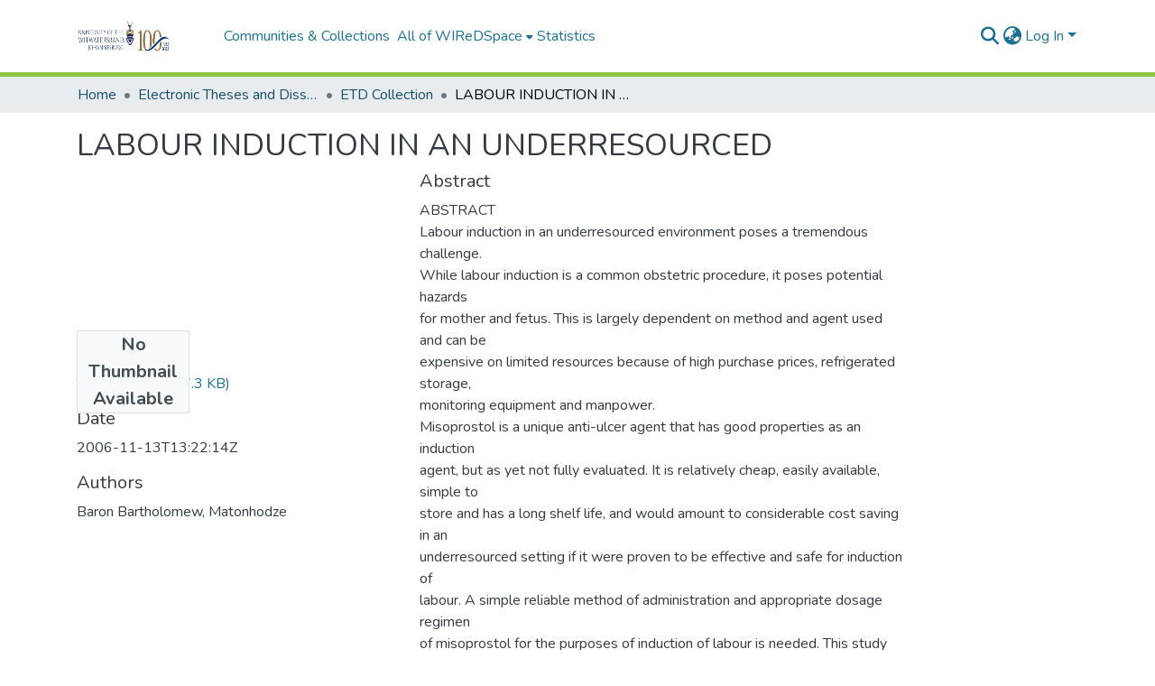

--- FILE ---
content_type: text/html; charset=utf-8
request_url: https://wiredspace.wits.ac.za/items/2d4af871-6d32-485b-9ff7-a0e4a81ab8c6
body_size: 79129
content:
<!DOCTYPE html><html data-critters-container="" lang="en"><head>
  <meta charset="UTF-8">
  <base href="/">
  <title>LABOUR INDUCTION IN AN UNDERRESOURCED</title>
  <meta name="viewport" content="width=device-width,minimum-scale=1">
  <meta http-equiv="cache-control" content="no-store">
<link rel="stylesheet" href="styles.e382c7dd35ca1222.css" media="print" onload="this.media='all'"><noscript><link rel="stylesheet" href="styles.e382c7dd35ca1222.css"></noscript><link rel="stylesheet" type="text/css" class="theme-css" href="dspace-theme.css"><link rel="icon" href="assets/dspace/images/favicons/favicon.ico" sizes="any" class="theme-head-tag"><meta name="Generator" content="DSpace 8.0"><meta name="title" content="LABOUR INDUCTION IN AN UNDERRESOURCED"><meta name="description" content="ABSTRACT
Labour induction in an underresourced environment poses a tremendous challenge.
While labour induction is a common obstetric procedure, it poses potential hazards
for mother and fetus. This is largely dependent on method and agent used and can be
expensive on limited resources because of high purchase prices, refrigerated storage,
monitoring equipment and manpower.
Misoprostol is a unique anti-ulcer agent that has good properties as an induction
agent, but as yet not fully evaluated. It is relatively cheap, easily available, simple to
store and has a long shelf life, and would amount to considerable cost saving in an
underresourced setting if it were proven to be effective and safe for induction of
labour. A simple reliable method of administration and appropriate dosage regimen
of misoprostol for the purposes of induction of labour is needed. This study was
undertaken in two phases;
Part A. The clinical trial where an oral misoprostol suspension was given in a
stepwise manner for the induction of labour alone or in combination with an
inexpensive mechanical method (Foley catheter bulb) is compared with the
“standard” method of induction i.e. dinoprostone 2 mg gel in a randomized
controlled trial. Altogether 750 patients (250 in each arm) were recruited.
Part B. (a) In vitro study to verify if misoprostol has a direct stimulatory effect on
gut smooth muscle similar to sihlambezo.1 There is an increase in the incidence of
meconium stained liquor in women who have taken sihlambezo or castor oil and
misoprostol.2 It is postulated that misoprostol crosses the placenta and stimulates
foetal bowel activity directly rather than as a result of asphyxia caused by excessive
uterine contractions due to misoprostol. Strips of rat uterine and intestinal smooth
muscle were mounted on a strain gauge with a chart recorder in a physiological bath
as was done in the Pharmacology department for the original sihlambezo studies.
The model was perfused with doubling concentrations of each test substance, and the
concentration noted at which the first uterine muscle and the first bowel muscle
activity was detected.
The test substances were:
 prostaglandin E2 (Dinoprostone)
 oxytocin (Syntocinon)
 misoprostol freshly dissolved in water
 misoprostol freshly dissolved in a weak hydrochloric acid solution to approximate
stomach content pH
 misoprostol dissolved in water and stored for 2 hours, 6 hours, 24 hours and 1
year.
For each substance, the ratio between the minimum stimulatory concentration for
uterine to bowel smooth muscle was calculated, and these ratios compared between
substances.
The absolute minimum stimulatory concentrations were compared between the
different misoprostol preparations to determine the effects of storage and
acidification.
(b) In vitro study to find out if misoprostol dissolved in water is stable and
over what duration of time. This has practical importance, because if it is unstable, it
may imply that a fresh sample has to be prepared each time the induction agent is
given, and this may be several times per patient per induction. This would escalate
the cost of the drug, especially in an underresourced setting such as ours, and would
mean more manpower i.e. nursing staff, would be required for each case of
induction. We also wanted to establish if acidification of the preparation would affect
misoprostol stability as was implied to happen when misoprostol is given vaginally3.
References
1 Mitri F, Hofmeyr GJ, van Gelderen CJ. Meconium during labor, self medication and other
associations. S Afr Med J 1987: 71: 431-433.
2 Hofmeyr GJ, Gulmezoglu AM. Vaginal misoprostol for cervical ripening and labor induction in
late pregnancy (Cochrane Review). In: The Cochrane Library, Issue 3, 1999. Oxford: Update
Software.
3 Gunalp S, Bildirici I. The effect of vaginal pH on the efficacy of vaginal misoprostol for induction
of labour. Acta Obstet Gynaecol Scand 2000; 79(4): 283-5."><meta name="citation_title" content="LABOUR INDUCTION IN AN UNDERRESOURCED"><meta name="citation_author" content="Baron Bartholomew, Matonhodze"><meta name="citation_publication_date" content="2006-11-13T13:22:14Z"><meta name="citation_language" content="en"><meta name="citation_keywords" content="underresourced; Misoprostol; clinical trial; anti-ulcer agent"><meta name="citation_abstract_html_url" content="http://hdl.handle.net/10539/1650"><meta name="citation_dissertation_name" content="LABOUR INDUCTION IN AN UNDERRESOURCED"><style ng-app-id="dspace-angular">#skip-to-main-content[_ngcontent-dspace-angular-c478943095]{position:absolute;top:-40px;left:0;opacity:0;transition:opacity .3s;z-index:calc(var(--ds-nav-z-index) + 1);border-top-left-radius:0;border-top-right-radius:0;border-bottom-left-radius:0}#skip-to-main-content[_ngcontent-dspace-angular-c478943095]:focus{opacity:1;top:0}</style><style ng-app-id="dspace-angular">.notifications-wrapper{z-index:var(--bs-zindex-popover);text-align:right;overflow-wrap:break-word;word-wrap:break-word;-ms-word-break:break-all;word-break:break-all;word-break:break-word;-webkit-hyphens:auto;hyphens:auto}.notifications-wrapper .notification{display:block}.notifications-wrapper.left{left:0}.notifications-wrapper.top{top:0}.notifications-wrapper.right{right:0}.notifications-wrapper.bottom{bottom:0}.notifications-wrapper.center{left:50%;transform:translate(-50%)}.notifications-wrapper.middle{top:50%;transform:translateY(-50%)}.notifications-wrapper.middle.center{transform:translate(-50%,-50%)}@media screen and (max-width: 576px){.notifications-wrapper{width:auto;left:0;right:0}}
</style><style ng-app-id="dspace-angular">[_nghost-dspace-angular-c2658116359]{--ds-header-navbar-border-bottom-style: solid var(--ds-header-navbar-border-bottom-height) var(--ds-header-navbar-border-bottom-color);--ds-expandable-navbar-border-top-style: solid var(--ds-expandable-navbar-border-top-height) var(--ds-expandable-navbar-border-top-color);--ds-expandable-navbar-height: calc(100vh - var(--ds-header-height))}[_nghost-dspace-angular-c2658116359]   div#header-navbar-wrapper[_ngcontent-dspace-angular-c2658116359]{position:relative;border-bottom:var(--ds-header-navbar-border-bottom-style)}[_nghost-dspace-angular-c2658116359]   div#header-navbar-wrapper[_ngcontent-dspace-angular-c2658116359]   div#mobile-navbar-wrapper[_ngcontent-dspace-angular-c2658116359]{width:100%;background-color:var(--ds-expandable-navbar-bg);position:absolute;z-index:var(--ds-nav-z-index);overflow:hidden}[_nghost-dspace-angular-c2658116359]   div#header-navbar-wrapper[_ngcontent-dspace-angular-c2658116359]   div#mobile-navbar-wrapper[_ngcontent-dspace-angular-c2658116359]   nav#collapsible-mobile-navbar[_ngcontent-dspace-angular-c2658116359]{min-height:var(--ds-expandable-navbar-height);height:auto;border-bottom:var(--ds-header-navbar-border-bottom-style)}[_nghost-dspace-angular-c2658116359]     .ds-menu-item, [_nghost-dspace-angular-c2658116359]     .ds-menu-toggler-wrapper{white-space:nowrap;text-decoration:none}[_nghost-dspace-angular-c2658116359]     nav#desktop-navbar #main-site-navigation .ds-menu-item-wrapper, [_nghost-dspace-angular-c2658116359]     nav#desktop-navbar #main-site-navigation .ds-menu-item, [_nghost-dspace-angular-c2658116359]     nav#desktop-navbar #main-site-navigation .ds-menu-toggler-wrapper{display:flex;align-items:center;height:100%}[_nghost-dspace-angular-c2658116359]     nav#desktop-navbar #main-site-navigation .ds-menu-item{padding:var(--ds-navbar-item-vertical-padding) var(--ds-navbar-item-horizontal-padding)}[_nghost-dspace-angular-c2658116359]     nav#desktop-navbar #main-site-navigation .ds-menu-item, [_nghost-dspace-angular-c2658116359]     nav#desktop-navbar #main-site-navigation .ds-menu-toggler-wrapper{color:var(--ds-navbar-link-color)!important}[_nghost-dspace-angular-c2658116359]     nav#desktop-navbar #main-site-navigation .ds-menu-item:hover, [_nghost-dspace-angular-c2658116359]     nav#desktop-navbar #main-site-navigation .ds-menu-item:focus, [_nghost-dspace-angular-c2658116359]     nav#desktop-navbar #main-site-navigation .ds-menu-toggler-wrapper:hover, [_nghost-dspace-angular-c2658116359]     nav#desktop-navbar #main-site-navigation .ds-menu-toggler-wrapper:focus{color:var(--ds-navbar-link-color-hover)!important}[_nghost-dspace-angular-c2658116359]     nav#desktop-navbar #main-site-navigation .dropdown-menu .ds-menu-item{padding:var(--ds-navbar-dropdown-item-vertical-padding) var(--ds-navbar-dropdown-item-horizontal-padding)}[_nghost-dspace-angular-c2658116359]     nav#collapsible-mobile-navbar{border-top:var(--ds-expandable-navbar-border-top-style);padding-top:var(--ds-expandable-navbar-padding-top)}[_nghost-dspace-angular-c2658116359]     nav#collapsible-mobile-navbar #main-site-navigation .ds-menu-item{padding:var(--ds-expandable-navbar-item-vertical-padding) 0}</style><style ng-app-id="dspace-angular">[_nghost-dspace-angular-c4003433771]{position:fixed;left:0;top:0;z-index:var(--ds-sidebar-z-index)}[_nghost-dspace-angular-c4003433771]   nav#admin-sidebar[_ngcontent-dspace-angular-c4003433771]{max-width:var(--ds-admin-sidebar-fixed-element-width);display:flex;flex-direction:column;flex-wrap:nowrap}[_nghost-dspace-angular-c4003433771]   nav#admin-sidebar[_ngcontent-dspace-angular-c4003433771]   div#sidebar-top-level-items-container[_ngcontent-dspace-angular-c4003433771]{flex:1 1 auto;overflow-x:hidden;overflow-y:auto}[_nghost-dspace-angular-c4003433771]   nav#admin-sidebar[_ngcontent-dspace-angular-c4003433771]   div#sidebar-top-level-items-container[_ngcontent-dspace-angular-c4003433771]::-webkit-scrollbar{width:var(--ds-dark-scrollbar-width);height:3px}[_nghost-dspace-angular-c4003433771]   nav#admin-sidebar[_ngcontent-dspace-angular-c4003433771]   div#sidebar-top-level-items-container[_ngcontent-dspace-angular-c4003433771]::-webkit-scrollbar-button{background-color:var(--ds-dark-scrollbar-bg)}[_nghost-dspace-angular-c4003433771]   nav#admin-sidebar[_ngcontent-dspace-angular-c4003433771]   div#sidebar-top-level-items-container[_ngcontent-dspace-angular-c4003433771]::-webkit-scrollbar-track{background-color:var(--ds-dark-scrollbar-alt-bg)}[_nghost-dspace-angular-c4003433771]   nav#admin-sidebar[_ngcontent-dspace-angular-c4003433771]   div#sidebar-top-level-items-container[_ngcontent-dspace-angular-c4003433771]::-webkit-scrollbar-track-piece{background-color:var(--ds-dark-scrollbar-bg)}[_nghost-dspace-angular-c4003433771]   nav#admin-sidebar[_ngcontent-dspace-angular-c4003433771]   div#sidebar-top-level-items-container[_ngcontent-dspace-angular-c4003433771]::-webkit-scrollbar-thumb{height:50px;background-color:var(--ds-dark-scrollbar-fg);border-radius:3px}[_nghost-dspace-angular-c4003433771]   nav#admin-sidebar[_ngcontent-dspace-angular-c4003433771]   div#sidebar-top-level-items-container[_ngcontent-dspace-angular-c4003433771]::-webkit-scrollbar-corner{background-color:var(--ds-dark-scrollbar-alt-bg)}[_nghost-dspace-angular-c4003433771]   nav#admin-sidebar[_ngcontent-dspace-angular-c4003433771]   div#sidebar-top-level-items-container[_ngcontent-dspace-angular-c4003433771]::-webkit-resizer{background-color:var(--ds-dark-scrollbar-bg)}[_nghost-dspace-angular-c4003433771]   nav#admin-sidebar[_ngcontent-dspace-angular-c4003433771]   img#admin-sidebar-logo[_ngcontent-dspace-angular-c4003433771]{height:var(--ds-admin-sidebar-logo-height)}[_nghost-dspace-angular-c4003433771]   nav#admin-sidebar[_ngcontent-dspace-angular-c4003433771]     .sidebar-full-width-container{width:100%;padding-left:0;padding-right:0;margin-left:0;margin-right:0}[_nghost-dspace-angular-c4003433771]   nav#admin-sidebar[_ngcontent-dspace-angular-c4003433771]     .sidebar-item{padding-top:var(--ds-admin-sidebar-item-padding);padding-bottom:var(--ds-admin-sidebar-item-padding)}[_nghost-dspace-angular-c4003433771]   nav#admin-sidebar[_ngcontent-dspace-angular-c4003433771]     .sidebar-section-wrapper{display:flex;flex-direction:row;flex-wrap:nowrap;align-items:stretch}[_nghost-dspace-angular-c4003433771]   nav#admin-sidebar[_ngcontent-dspace-angular-c4003433771]     .sidebar-section-wrapper>.sidebar-fixed-element-wrapper{min-width:var(--ds-admin-sidebar-fixed-element-width);flex:1 1 auto;display:flex;flex-direction:row;justify-content:center;align-items:center}[_nghost-dspace-angular-c4003433771]   nav#admin-sidebar[_ngcontent-dspace-angular-c4003433771]     .sidebar-section-wrapper>.sidebar-collapsible-element-outer-wrapper{display:flex;flex-wrap:wrap;justify-content:flex-end;max-width:calc(100% - var(--ds-admin-sidebar-fixed-element-width));padding-left:var(--ds-dark-scrollbar-width);overflow-x:hidden}[_nghost-dspace-angular-c4003433771]   nav#admin-sidebar[_ngcontent-dspace-angular-c4003433771]     .sidebar-section-wrapper>.sidebar-collapsible-element-outer-wrapper>.sidebar-collapsible-element-inner-wrapper{min-width:calc(var(--ds-admin-sidebar-collapsible-element-width) - var(--ds-dark-scrollbar-width));height:100%;padding-right:var(--ds-admin-sidebar-item-padding)}[_nghost-dspace-angular-c4003433771]   nav#admin-sidebar[_ngcontent-dspace-angular-c4003433771]{background-color:var(--ds-admin-sidebar-bg)}[_nghost-dspace-angular-c4003433771]   nav#admin-sidebar[_ngcontent-dspace-angular-c4003433771]    {color:#fff}[_nghost-dspace-angular-c4003433771]   nav#admin-sidebar[_ngcontent-dspace-angular-c4003433771]     a{color:var(--ds-admin-sidebar-link-color);text-decoration:none}[_nghost-dspace-angular-c4003433771]   nav#admin-sidebar[_ngcontent-dspace-angular-c4003433771]     a:hover, [_nghost-dspace-angular-c4003433771]   nav#admin-sidebar[_ngcontent-dspace-angular-c4003433771]     a:focus{color:var(--ds-admin-sidebar-link-hover-color)}[_nghost-dspace-angular-c4003433771]   nav#admin-sidebar[_ngcontent-dspace-angular-c4003433771]   div#sidebar-header-container[_ngcontent-dspace-angular-c4003433771]{background-color:var(--ds-admin-sidebar-header-bg)}[_nghost-dspace-angular-c4003433771]   nav#admin-sidebar[_ngcontent-dspace-angular-c4003433771]   div#sidebar-header-container[_ngcontent-dspace-angular-c4003433771]   .sidebar-fixed-element-wrapper[_ngcontent-dspace-angular-c4003433771]{background-color:var(--ds-admin-sidebar-header-bg)}  .browser-firefox-windows{--ds-dark-scrollbar-width: 20px}</style><style ng-app-id="dspace-angular">@media (max-width: 991.98px){.container[_ngcontent-dspace-angular-c3196444830]{width:100%;max-width:none}}</style><style ng-app-id="dspace-angular">@charset "UTF-8";.nav-breadcrumb[_ngcontent-dspace-angular-c1114476248]{background-color:var(--ds-breadcrumb-bg)}.breadcrumb[_ngcontent-dspace-angular-c1114476248]{border-radius:0;padding-bottom:calc(var(--ds-content-spacing) / 2);padding-top:calc(var(--ds-content-spacing) / 2);background-color:var(--ds-breadcrumb-bg)}li.breadcrumb-item[_ngcontent-dspace-angular-c1114476248]{display:flex}.breadcrumb-item-limiter[_ngcontent-dspace-angular-c1114476248]{display:inline-block;max-width:var(--ds-breadcrumb-max-length)}.breadcrumb-item-limiter[_ngcontent-dspace-angular-c1114476248] > *[_ngcontent-dspace-angular-c1114476248]{max-width:100%;display:block}li.breadcrumb-item[_ngcontent-dspace-angular-c1114476248]   a[_ngcontent-dspace-angular-c1114476248]{color:var(--ds-breadcrumb-link-color)}li.breadcrumb-item.active[_ngcontent-dspace-angular-c1114476248]{color:var(--ds-breadcrumb-link-active-color)}.breadcrumb-item[_ngcontent-dspace-angular-c1114476248] + .breadcrumb-item[_ngcontent-dspace-angular-c1114476248]:before{display:block;content:"\2022"!important}</style><style ng-app-id="dspace-angular">[_nghost-dspace-angular-c1912608810]   footer[_ngcontent-dspace-angular-c1912608810]{background-color:var(--ds-footer-bg);text-align:center;z-index:var(--ds-footer-z-index);border-top:var(--ds-footer-border);padding:var(--ds-footer-padding)}[_nghost-dspace-angular-c1912608810]   footer[_ngcontent-dspace-angular-c1912608810]   p[_ngcontent-dspace-angular-c1912608810]{margin:0}[_nghost-dspace-angular-c1912608810]   footer[_ngcontent-dspace-angular-c1912608810]   div[_ngcontent-dspace-angular-c1912608810] > img[_ngcontent-dspace-angular-c1912608810]{height:var(--ds-footer-logo-height)}[_nghost-dspace-angular-c1912608810]   footer[_ngcontent-dspace-angular-c1912608810]   .top-footer[_ngcontent-dspace-angular-c1912608810]{background-color:var(--ds-top-footer-bg);padding:var(--ds-footer-padding);margin:calc(var(--ds-footer-padding) * -1)}[_nghost-dspace-angular-c1912608810]   footer[_ngcontent-dspace-angular-c1912608810]   .bottom-footer[_ngcontent-dspace-angular-c1912608810]   .notify-enabled[_ngcontent-dspace-angular-c1912608810]{position:absolute;bottom:4px;right:0;margin-top:20px}[_nghost-dspace-angular-c1912608810]   footer[_ngcontent-dspace-angular-c1912608810]   .bottom-footer[_ngcontent-dspace-angular-c1912608810]   .notify-enabled[_ngcontent-dspace-angular-c1912608810]   .coar-notify-support-route[_ngcontent-dspace-angular-c1912608810]{padding:0 calc(var(--bs-spacer) / 2);color:inherit}[_nghost-dspace-angular-c1912608810]   footer[_ngcontent-dspace-angular-c1912608810]   .bottom-footer[_ngcontent-dspace-angular-c1912608810]   .notify-enabled[_ngcontent-dspace-angular-c1912608810]   .n-coar[_ngcontent-dspace-angular-c1912608810]{height:var(--ds-footer-n-coar-height);margin-bottom:8.5px}[_nghost-dspace-angular-c1912608810]   footer[_ngcontent-dspace-angular-c1912608810]   .bottom-footer[_ngcontent-dspace-angular-c1912608810]   ul[_ngcontent-dspace-angular-c1912608810]   li[_ngcontent-dspace-angular-c1912608810]{display:inline-flex}[_nghost-dspace-angular-c1912608810]   footer[_ngcontent-dspace-angular-c1912608810]   .bottom-footer[_ngcontent-dspace-angular-c1912608810]   ul[_ngcontent-dspace-angular-c1912608810]   li[_ngcontent-dspace-angular-c1912608810]   a[_ngcontent-dspace-angular-c1912608810], [_nghost-dspace-angular-c1912608810]   footer[_ngcontent-dspace-angular-c1912608810]   .bottom-footer[_ngcontent-dspace-angular-c1912608810]   ul[_ngcontent-dspace-angular-c1912608810]   li[_ngcontent-dspace-angular-c1912608810]   .btn-link[_ngcontent-dspace-angular-c1912608810]{padding:0 calc(var(--bs-spacer) / 2);color:inherit;font-size:.875em}[_nghost-dspace-angular-c1912608810]   footer[_ngcontent-dspace-angular-c1912608810]   .bottom-footer[_ngcontent-dspace-angular-c1912608810]   ul[_ngcontent-dspace-angular-c1912608810]   li[_ngcontent-dspace-angular-c1912608810]   a[_ngcontent-dspace-angular-c1912608810]:focus, [_nghost-dspace-angular-c1912608810]   footer[_ngcontent-dspace-angular-c1912608810]   .bottom-footer[_ngcontent-dspace-angular-c1912608810]   ul[_ngcontent-dspace-angular-c1912608810]   li[_ngcontent-dspace-angular-c1912608810]   .btn-link[_ngcontent-dspace-angular-c1912608810]:focus{box-shadow:none;text-decoration:underline}[_nghost-dspace-angular-c1912608810]   footer[_ngcontent-dspace-angular-c1912608810]   .bottom-footer[_ngcontent-dspace-angular-c1912608810]   ul[_ngcontent-dspace-angular-c1912608810]   li[_ngcontent-dspace-angular-c1912608810]   a[_ngcontent-dspace-angular-c1912608810]:focus-visible, [_nghost-dspace-angular-c1912608810]   footer[_ngcontent-dspace-angular-c1912608810]   .bottom-footer[_ngcontent-dspace-angular-c1912608810]   ul[_ngcontent-dspace-angular-c1912608810]   li[_ngcontent-dspace-angular-c1912608810]   .btn-link[_ngcontent-dspace-angular-c1912608810]:focus-visible{box-shadow:0 0 0 .2rem #ffffff80}[_nghost-dspace-angular-c1912608810]   footer[_ngcontent-dspace-angular-c1912608810]   .bottom-footer[_ngcontent-dspace-angular-c1912608810]   ul[_ngcontent-dspace-angular-c1912608810]   li[_ngcontent-dspace-angular-c1912608810]:not(:last-child):after{content:"";border-right:1px var(--bs-secondary) solid}</style><style ng-app-id="dspace-angular">.source-logo[_ngcontent-dspace-angular-c550981753]{max-height:var(--ds-header-logo-height)}.source-logo-container[_ngcontent-dspace-angular-c550981753]{width:var(--ds-qa-logo-width);display:flex;justify-content:center}.sections-gap[_ngcontent-dspace-angular-c550981753]{gap:1rem}</style><style ng-app-id="dspace-angular">[_nghost-dspace-angular-c4059643400]{display:none}</style><style ng-app-id="dspace-angular">[_nghost-dspace-angular-c46866287]{width:100%}</style><style ng-app-id="dspace-angular">[_nghost-dspace-angular-c890813688]   .simple-view-element[_ngcontent-dspace-angular-c890813688]{margin-bottom:15px}[_nghost-dspace-angular-c890813688]   .simple-view-element-header[_ngcontent-dspace-angular-c890813688]{font-size:1.25rem}</style><style ng-app-id="dspace-angular">[_nghost-dspace-angular-c2110873471]   #main-site-header[_ngcontent-dspace-angular-c2110873471]{min-height:var(--ds-header-height);background-color:var(--ds-header-bg)}@media (min-width: 768px){[_nghost-dspace-angular-c2110873471]   #main-site-header[_ngcontent-dspace-angular-c2110873471]{height:var(--ds-header-height)}}[_nghost-dspace-angular-c2110873471]   #main-site-header-container[_ngcontent-dspace-angular-c2110873471]{min-height:var(--ds-header-height)}[_nghost-dspace-angular-c2110873471]   img#header-logo[_ngcontent-dspace-angular-c2110873471]{height:var(--ds-header-logo-height)}[_nghost-dspace-angular-c2110873471]   button#navbar-toggler[_ngcontent-dspace-angular-c2110873471]{color:var(--ds-header-icon-color)}[_nghost-dspace-angular-c2110873471]   button#navbar-toggler[_ngcontent-dspace-angular-c2110873471]:hover, [_nghost-dspace-angular-c2110873471]   button#navbar-toggler[_ngcontent-dspace-angular-c2110873471]:focus{color:var(--ds-header-icon-color-hover)}</style><style ng-app-id="dspace-angular">.ds-context-help-toggle[_ngcontent-dspace-angular-c3576224054]{color:var(--ds-header-icon-color);background-color:var(--ds-header-bg)}.ds-context-help-toggle[_ngcontent-dspace-angular-c3576224054]:hover, .ds-context-help-toggle[_ngcontent-dspace-angular-c3576224054]:focus{color:var(--ds-header-icon-color-hover)}</style><style ng-app-id="dspace-angular">.limit-width[_ngcontent-dspace-angular-c1554429198]{max-width:var(--ds-thumbnail-max-width)}img[_ngcontent-dspace-angular-c1554429198]{max-width:100%}.outer[_ngcontent-dspace-angular-c1554429198]{position:relative}.outer[_ngcontent-dspace-angular-c1554429198]:before{display:block;content:"";width:100%;padding-top:141.4285714286%}.outer[_ngcontent-dspace-angular-c1554429198] > .inner[_ngcontent-dspace-angular-c1554429198]{position:absolute;inset:0}.outer[_ngcontent-dspace-angular-c1554429198] > .inner[_ngcontent-dspace-angular-c1554429198] > .thumbnail-placeholder[_ngcontent-dspace-angular-c1554429198]{background:var(--ds-thumbnail-placeholder-background);border:var(--ds-thumbnail-placeholder-border);color:var(--ds-thumbnail-placeholder-color);font-weight:700}.outer[_ngcontent-dspace-angular-c1554429198] > .inner[_ngcontent-dspace-angular-c1554429198] > .centered[_ngcontent-dspace-angular-c1554429198]{width:100%;height:100%;display:flex;justify-content:center;align-items:center;text-align:center}</style><style ng-app-id="dspace-angular">input[type=text][_ngcontent-dspace-angular-c3723375644]{margin-top:calc(-.5 * var(--bs-font-size-base));background-color:#fff!important;border-color:var(--ds-header-icon-color)}input[type=text].collapsed[_ngcontent-dspace-angular-c3723375644]{opacity:0}.submit-icon[_ngcontent-dspace-angular-c3723375644]{cursor:pointer;position:sticky;top:0;border:0!important;color:var(--ds-header-icon-color)}.submit-icon[_ngcontent-dspace-angular-c3723375644]:hover, .submit-icon[_ngcontent-dspace-angular-c3723375644]:focus{color:var(--ds-header-icon-color-hover)}@media screen and (max-width: 768px){.query[_ngcontent-dspace-angular-c3723375644]:focus{max-width:250px!important;width:40vw!important}}</style><style ng-app-id="dspace-angular">.dropdown-toggle[_ngcontent-dspace-angular-c3669862326]:after{display:none}.dropdown-toggle[_ngcontent-dspace-angular-c3669862326]{color:var(--ds-header-icon-color)}.dropdown-toggle[_ngcontent-dspace-angular-c3669862326]:hover, .dropdown-toggle[_ngcontent-dspace-angular-c3669862326]:focus{color:var(--ds-header-icon-color-hover)}.dropdown-item[_ngcontent-dspace-angular-c3669862326]{cursor:pointer}</style><style ng-app-id="dspace-angular">#loginDropdownMenu[_ngcontent-dspace-angular-c756566270], #logoutDropdownMenu[_ngcontent-dspace-angular-c756566270]{min-width:330px;z-index:1002}#loginDropdownMenu[_ngcontent-dspace-angular-c756566270]{min-height:75px}.dropdown-item.active[_ngcontent-dspace-angular-c756566270], .dropdown-item[_ngcontent-dspace-angular-c756566270]:active, .dropdown-item[_ngcontent-dspace-angular-c756566270]:hover, .dropdown-item[_ngcontent-dspace-angular-c756566270]:focus{background-color:#0000!important}.loginLink[_ngcontent-dspace-angular-c756566270], .dropdownLogin[_ngcontent-dspace-angular-c756566270], .logoutLink[_ngcontent-dspace-angular-c756566270], .dropdownLogout[_ngcontent-dspace-angular-c756566270]{color:var(--ds-header-icon-color)}.loginLink[_ngcontent-dspace-angular-c756566270]:hover, .loginLink[_ngcontent-dspace-angular-c756566270]:focus, .dropdownLogin[_ngcontent-dspace-angular-c756566270]:hover, .dropdownLogin[_ngcontent-dspace-angular-c756566270]:focus, .logoutLink[_ngcontent-dspace-angular-c756566270]:hover, .logoutLink[_ngcontent-dspace-angular-c756566270]:focus, .dropdownLogout[_ngcontent-dspace-angular-c756566270]:hover, .dropdownLogout[_ngcontent-dspace-angular-c756566270]:focus{color:var(--ds-header-icon-color-hover)}.dropdownLogin[_ngcontent-dspace-angular-c756566270]:not(:focus-visible).active, .dropdownLogin[_ngcontent-dspace-angular-c756566270]:not(:focus-visible):active, .dropdownLogin[_ngcontent-dspace-angular-c756566270]:not(:focus-visible).active:focus, .dropdownLogin[_ngcontent-dspace-angular-c756566270]:not(:focus-visible):active:focus, .dropdownLogout[_ngcontent-dspace-angular-c756566270]:not(:focus-visible).active, .dropdownLogout[_ngcontent-dspace-angular-c756566270]:not(:focus-visible):active, .dropdownLogout[_ngcontent-dspace-angular-c756566270]:not(:focus-visible).active:focus, .dropdownLogout[_ngcontent-dspace-angular-c756566270]:not(:focus-visible):active:focus{box-shadow:unset}</style><style ng-app-id="dspace-angular">[_nghost-dspace-angular-c32708075]   .ds-menu-item[_ngcontent-dspace-angular-c32708075]{display:inline-block}</style><style ng-app-id="dspace-angular">[_nghost-dspace-angular-c1976308797]   .ds-menu-item-wrapper[_ngcontent-dspace-angular-c1976308797]{position:relative}[_nghost-dspace-angular-c1976308797]   .dropdown-menu[_ngcontent-dspace-angular-c1976308797]{overflow:hidden}@media (max-width: 767.98px){[_nghost-dspace-angular-c1976308797]   .dropdown-menu[_ngcontent-dspace-angular-c1976308797]{border:0;background-color:var(--ds-expandable-navbar-bg)}}@media (min-width: 768px){[_nghost-dspace-angular-c1976308797]   .dropdown-menu[_ngcontent-dspace-angular-c1976308797]{border-top-left-radius:0;border-top-right-radius:0;background-color:var(--ds-navbar-dropdown-bg)}}[_nghost-dspace-angular-c1976308797]   .toggle-menu-icon[_ngcontent-dspace-angular-c1976308797], [_nghost-dspace-angular-c1976308797]   .toggle-menu-icon[_ngcontent-dspace-angular-c1976308797]:hover{text-decoration:none}</style><style ng-app-id="dspace-angular">.login-container[_ngcontent-dspace-angular-c3868940760]{max-width:350px}a[_ngcontent-dspace-angular-c3868940760]{white-space:normal;padding:.25rem .75rem}</style><style ng-app-id="dspace-angular">[_nghost-dspace-angular-c1694367146]   .ds-menu-item[_ngcontent-dspace-angular-c1694367146]{display:inline-block}</style><style ng-app-id="dspace-angular">[_nghost-dspace-angular-c4026808668]     .card{margin-bottom:var(--ds-submission-sections-margin-bottom);overflow:unset}.section-focus[_ngcontent-dspace-angular-c4026808668]{border-radius:var(--bs-border-radius);box-shadow:var(--bs-btn-focus-box-shadow)}[_nghost-dspace-angular-c4026808668]     .card:first-of-type{border-bottom:var(--bs-card-border-width) solid var(--bs-card-border-color)!important;border-bottom-left-radius:var(--bs-card-border-radius)!important;border-bottom-right-radius:var(--bs-card-border-radius)!important}[_nghost-dspace-angular-c4026808668]     .card-header button{box-shadow:none!important;width:100%}</style><style ng-app-id="dspace-angular">.form-login[_ngcontent-dspace-angular-c415736274]   .form-control[_ngcontent-dspace-angular-c415736274]:focus{z-index:2}.form-login[_ngcontent-dspace-angular-c415736274]   input[type=email][_ngcontent-dspace-angular-c415736274]{margin-bottom:-1px;border-bottom-right-radius:0;border-bottom-left-radius:0}.form-login[_ngcontent-dspace-angular-c415736274]   input[type=password][_ngcontent-dspace-angular-c415736274]{border-top-left-radius:0;border-top-right-radius:0}.dropdown-item[_ngcontent-dspace-angular-c415736274]{white-space:normal;padding:.25rem .75rem}</style><link href="https://wiredspace.wits.ac.za/bitstreams/9eca0629-e3d4-48b1-9397-e5011d57d444/download" rel="item" type="application/pdf"><link href="https://wiredspace.wits.ac.za/signposting/describedby/2d4af871-6d32-485b-9ff7-a0e4a81ab8c6" rel="describedby" type="application/vnd.datacite.datacite+xml"><link href="http://hdl.handle.net/10539/1650" rel="cite-as"><link href="https://wiredspace.wits.ac.za/signposting/linksets/2d4af871-6d32-485b-9ff7-a0e4a81ab8c6" rel="linkset" type="application/linkset"><link href="https://wiredspace.wits.ac.za/signposting/linksets/2d4af871-6d32-485b-9ff7-a0e4a81ab8c6/json" rel="linkset" type="application/linkset+json"><link href="https://schema.org/AboutPage" rel="type"><link href="https://schema.org/Thesis" rel="type"><link href="https://wiredspace.wits.ac.za/server/ldn/inbox" rel="http://www.w3.org/ns/ldp#inbox"><meta name="citation_pdf_url" content="https://wiredspace.wits.ac.za/bitstreams/9eca0629-e3d4-48b1-9397-e5011d57d444/download"></head>

<body>
  <ds-app _nghost-dspace-angular-c1010256252="" ng-version="17.3.11" ng-server-context="ssr"><ds-root _ngcontent-dspace-angular-c1010256252="" data-used-theme="base"><ds-base-root _nghost-dspace-angular-c478943095="" class="ng-tns-c478943095-0 ng-star-inserted"><button _ngcontent-dspace-angular-c478943095="" id="skip-to-main-content" class="sr-only ng-tns-c478943095-0"> Skip to main content
</button><div _ngcontent-dspace-angular-c478943095="" class="outer-wrapper ng-tns-c478943095-0 ng-trigger ng-trigger-slideSidebarPadding" style="padding-left: 0;"><ds-admin-sidebar _ngcontent-dspace-angular-c478943095="" class="ng-tns-c478943095-0" data-used-theme="base"><ds-base-admin-sidebar _nghost-dspace-angular-c4003433771="" class="ng-tns-c4003433771-2 ng-star-inserted" style=""><!----></ds-base-admin-sidebar><!----></ds-admin-sidebar><div _ngcontent-dspace-angular-c478943095="" class="inner-wrapper ng-tns-c478943095-0"><ds-system-wide-alert-banner _ngcontent-dspace-angular-c478943095="" class="ng-tns-c478943095-0" _nghost-dspace-angular-c296375887=""><!----></ds-system-wide-alert-banner><ds-header-navbar-wrapper _ngcontent-dspace-angular-c478943095="" class="ng-tns-c478943095-0" data-used-theme="dspace"><ds-themed-header-navbar-wrapper _nghost-dspace-angular-c2658116359="" class="ng-tns-c2658116359-1 ng-star-inserted" style=""><div _ngcontent-dspace-angular-c2658116359="" id="header-navbar-wrapper" class="ng-tns-c2658116359-1"><ds-header _ngcontent-dspace-angular-c2658116359="" class="ng-tns-c2658116359-1" data-used-theme="dspace"><ds-themed-header _nghost-dspace-angular-c2110873471="" class="ng-star-inserted"><header _ngcontent-dspace-angular-c2110873471="" id="main-site-header"><div _ngcontent-dspace-angular-c2110873471="" id="main-site-header-container" class="container h-100 d-flex flex-row flex-wrap align-items-center justify-content-between gapx-3 gapy-2"><div _ngcontent-dspace-angular-c2110873471="" id="header-left" class="h-100 flex-fill d-flex flex-row flex-nowrap justify-content-start align-items-center gapx-3" role="presentation"><a _ngcontent-dspace-angular-c2110873471="" routerlink="/home" class="d-block my-2 my-md-0" aria-label="Home" href="/home"><img _ngcontent-dspace-angular-c2110873471="" id="header-logo" src="assets/images/dspace-logo.svg" alt="Repository logo"></a><nav _ngcontent-dspace-angular-c2110873471="" id="desktop-navbar" class="navbar navbar-expand p-0 align-items-stretch align-self-stretch ng-star-inserted" aria-label="Main navigation bar"><ds-navbar _ngcontent-dspace-angular-c2110873471="" data-used-theme="dspace"><ds-themed-navbar _nghost-dspace-angular-c3947810853="" class="ng-tns-c3947810853-4 ng-star-inserted" style=""><!----><div _ngcontent-dspace-angular-c3947810853="" role="menubar" id="main-site-navigation" class="navbar-nav h-100 align-items-md-stretch gapx-3 ng-tns-c3947810853-4 navbar-nav-desktop"><ds-navbar-section _nghost-dspace-angular-c693881525="" class="ng-star-inserted"><div _ngcontent-dspace-angular-c693881525="" class="ds-menu-item-wrapper text-md-center" id="navbar-section-browse_global_communities_and_collections"><ds-link-menu-item _nghost-dspace-angular-c32708075="" class="ng-star-inserted"><a _ngcontent-dspace-angular-c32708075="" role="menuitem" href="/community-list" class="ds-menu-item" data-test="link-menu-item.menu.section.browse_global_communities_and_collections">Communities &amp; Collections</a></ds-link-menu-item><!----></div></ds-navbar-section><!----><!----><ds-expandable-navbar-section class="ng-star-inserted" data-used-theme="base"><ds-base-expandable-navbar-section _nghost-dspace-angular-c1976308797="" class="ng-tns-c1976308797-7 ng-star-inserted"><div _ngcontent-dspace-angular-c1976308797="" data-test="navbar-section-wrapper" class="ds-menu-item-wrapper text-md-center ng-tns-c1976308797-7 ng-star-inserted" id="expandable-navbar-section-browse_global"><a _ngcontent-dspace-angular-c1976308797="" href="javascript:void(0);" routerlinkactive="active" role="menuitem" aria-haspopup="menu" data-test="navbar-section-toggler" id="browseDropdown" class="d-flex flex-row flex-nowrap align-items-center gapx-1 ds-menu-toggler-wrapper ng-tns-c1976308797-7" aria-expanded="false" aria-controls="expandable-navbar-section-browse_global-dropdown"><span _ngcontent-dspace-angular-c1976308797="" class="flex-fill ng-tns-c1976308797-7"><ds-text-menu-item _nghost-dspace-angular-c1694367146="" class="ng-star-inserted"><span _ngcontent-dspace-angular-c1694367146="" class="ds-menu-item">All of WIReDSpace</span></ds-text-menu-item><!----></span><i _ngcontent-dspace-angular-c1976308797="" aria-hidden="true" class="fas fa-caret-down fa-xs toggle-menu-icon ng-tns-c1976308797-7"></i></a><!----></div><!----></ds-base-expandable-navbar-section><!----></ds-expandable-navbar-section><!----><!----><ds-navbar-section _nghost-dspace-angular-c693881525="" class="ng-star-inserted"><div _ngcontent-dspace-angular-c693881525="" class="ds-menu-item-wrapper text-md-center" id="navbar-section-statistics_item_2d4af871-6d32-485b-9ff7-a0e4a81ab8c6"><ds-link-menu-item _nghost-dspace-angular-c32708075="" class="ng-star-inserted"><a _ngcontent-dspace-angular-c32708075="" role="menuitem" href="/statistics/items/2d4af871-6d32-485b-9ff7-a0e4a81ab8c6" class="ds-menu-item" data-test="link-menu-item.menu.section.statistics">Statistics</a></ds-link-menu-item><!----></div></ds-navbar-section><!----><!----><!----></div></ds-themed-navbar><!----></ds-navbar></nav><!----></div><div _ngcontent-dspace-angular-c2110873471="" id="header-right" class="h-100 d-flex flex-row flex-nowrap justify-content-end align-items-center gapx-1 ml-auto"><ds-search-navbar _ngcontent-dspace-angular-c2110873471="" data-used-theme="base"><ds-base-search-navbar _nghost-dspace-angular-c3723375644="" class="ng-tns-c3723375644-5 ng-star-inserted" style=""><div _ngcontent-dspace-angular-c3723375644="" class="ng-tns-c3723375644-5" title="Search"><div _ngcontent-dspace-angular-c3723375644="" class="d-inline-block position-relative ng-tns-c3723375644-5"><form _ngcontent-dspace-angular-c3723375644="" novalidate="" autocomplete="on" class="d-flex ng-tns-c3723375644-5 ng-untouched ng-pristine ng-valid"><input _ngcontent-dspace-angular-c3723375644="" name="query" formcontrolname="query" type="text" class="bg-transparent position-absolute form-control dropdown-menu-right pl-1 pr-4 ng-tns-c3723375644-5 display ng-trigger ng-trigger-toggleAnimation ng-untouched ng-pristine ng-valid" placeholder="" tabindex="-1" aria-label="Search" value="" style="width: 0; opacity: 0;"><button _ngcontent-dspace-angular-c3723375644="" type="button" class="submit-icon btn btn-link btn-link-inline ng-tns-c3723375644-5" aria-label="Submit search"><em _ngcontent-dspace-angular-c3723375644="" class="fas fa-search fa-lg fa-fw ng-tns-c3723375644-5"></em></button></form></div></div></ds-base-search-navbar><!----></ds-search-navbar><div _ngcontent-dspace-angular-c2110873471="" role="menubar" class="h-100 d-flex flex-row flex-nowrap align-items-center gapx-1"><ds-lang-switch _ngcontent-dspace-angular-c2110873471="" data-used-theme="base"><ds-base-lang-switch _nghost-dspace-angular-c3669862326="" class="ng-star-inserted" style=""><div _ngcontent-dspace-angular-c3669862326="" ngbdropdown="" display="dynamic" placement="bottom-right" class="navbar-nav ng-star-inserted dropdown"><a _ngcontent-dspace-angular-c3669862326="" href="javascript:void(0);" role="menuitem" aria-controls="language-menu-list" aria-haspopup="menu" data-toggle="dropdown" ngbdropdowntoggle="" tabindex="0" class="dropdown-toggle" title="Language switch" aria-label="Language switch" aria-expanded="false"><i _ngcontent-dspace-angular-c3669862326="" class="fas fa-globe-asia fa-lg fa-fw"></i></a><ul _ngcontent-dspace-angular-c3669862326="" ngbdropdownmenu="" id="language-menu-list" role="menu" class="dropdown-menu" aria-label="Language switch" x-placement="bottom-right"><li _ngcontent-dspace-angular-c3669862326="" tabindex="0" role="menuitem" class="dropdown-item active ng-star-inserted"> English </li><li _ngcontent-dspace-angular-c3669862326="" tabindex="0" role="menuitem" class="dropdown-item ng-star-inserted"> العربية </li><li _ngcontent-dspace-angular-c3669862326="" tabindex="0" role="menuitem" class="dropdown-item ng-star-inserted"> বাংলা </li><li _ngcontent-dspace-angular-c3669862326="" tabindex="0" role="menuitem" class="dropdown-item ng-star-inserted"> Català </li><li _ngcontent-dspace-angular-c3669862326="" tabindex="0" role="menuitem" class="dropdown-item ng-star-inserted"> Čeština </li><li _ngcontent-dspace-angular-c3669862326="" tabindex="0" role="menuitem" class="dropdown-item ng-star-inserted"> Deutsch </li><li _ngcontent-dspace-angular-c3669862326="" tabindex="0" role="menuitem" class="dropdown-item ng-star-inserted"> Ελληνικά </li><li _ngcontent-dspace-angular-c3669862326="" tabindex="0" role="menuitem" class="dropdown-item ng-star-inserted"> Español </li><li _ngcontent-dspace-angular-c3669862326="" tabindex="0" role="menuitem" class="dropdown-item ng-star-inserted"> Suomi </li><li _ngcontent-dspace-angular-c3669862326="" tabindex="0" role="menuitem" class="dropdown-item ng-star-inserted"> Français </li><li _ngcontent-dspace-angular-c3669862326="" tabindex="0" role="menuitem" class="dropdown-item ng-star-inserted"> Gàidhlig </li><li _ngcontent-dspace-angular-c3669862326="" tabindex="0" role="menuitem" class="dropdown-item ng-star-inserted"> हिंदी </li><li _ngcontent-dspace-angular-c3669862326="" tabindex="0" role="menuitem" class="dropdown-item ng-star-inserted"> Magyar </li><li _ngcontent-dspace-angular-c3669862326="" tabindex="0" role="menuitem" class="dropdown-item ng-star-inserted"> Italiano </li><li _ngcontent-dspace-angular-c3669862326="" tabindex="0" role="menuitem" class="dropdown-item ng-star-inserted"> Қазақ </li><li _ngcontent-dspace-angular-c3669862326="" tabindex="0" role="menuitem" class="dropdown-item ng-star-inserted"> Latviešu </li><li _ngcontent-dspace-angular-c3669862326="" tabindex="0" role="menuitem" class="dropdown-item ng-star-inserted"> Nederlands </li><li _ngcontent-dspace-angular-c3669862326="" tabindex="0" role="menuitem" class="dropdown-item ng-star-inserted"> Polski </li><li _ngcontent-dspace-angular-c3669862326="" tabindex="0" role="menuitem" class="dropdown-item ng-star-inserted"> Português </li><li _ngcontent-dspace-angular-c3669862326="" tabindex="0" role="menuitem" class="dropdown-item ng-star-inserted"> Português do Brasil </li><li _ngcontent-dspace-angular-c3669862326="" tabindex="0" role="menuitem" class="dropdown-item ng-star-inserted"> Srpski (lat) </li><li _ngcontent-dspace-angular-c3669862326="" tabindex="0" role="menuitem" class="dropdown-item ng-star-inserted"> Српски </li><li _ngcontent-dspace-angular-c3669862326="" tabindex="0" role="menuitem" class="dropdown-item ng-star-inserted"> Svenska </li><li _ngcontent-dspace-angular-c3669862326="" tabindex="0" role="menuitem" class="dropdown-item ng-star-inserted"> Türkçe </li><li _ngcontent-dspace-angular-c3669862326="" tabindex="0" role="menuitem" class="dropdown-item ng-star-inserted"> Yкраї́нська </li><li _ngcontent-dspace-angular-c3669862326="" tabindex="0" role="menuitem" class="dropdown-item ng-star-inserted"> Tiếng Việt </li><!----></ul></div><!----></ds-base-lang-switch><!----></ds-lang-switch><ds-context-help-toggle _ngcontent-dspace-angular-c2110873471="" _nghost-dspace-angular-c3576224054="" class="d-none"><!----></ds-context-help-toggle><ds-impersonate-navbar _ngcontent-dspace-angular-c2110873471="" class="d-none"><!----></ds-impersonate-navbar><ds-auth-nav-menu _ngcontent-dspace-angular-c2110873471="" data-used-theme="base"><ds-base-auth-nav-menu _nghost-dspace-angular-c756566270="" class="ng-tns-c756566270-6 ng-star-inserted" style=""><div _ngcontent-dspace-angular-c756566270="" data-test="auth-nav" class="navbar-nav mr-auto ng-tns-c756566270-6 ng-star-inserted"><div _ngcontent-dspace-angular-c756566270="" class="nav-item ng-tns-c756566270-6 ng-star-inserted"><div _ngcontent-dspace-angular-c756566270="" ngbdropdown="" display="dynamic" placement="bottom-right" class="d-inline-block ng-tns-c756566270-6 ng-trigger ng-trigger-fadeInOut dropdown"><a _ngcontent-dspace-angular-c756566270="" href="javascript:void(0);" role="menuitem" aria-haspopup="menu" aria-controls="loginDropdownMenu" ngbdropdowntoggle="" class="dropdown-toggle dropdownLogin px-0.5 ng-tns-c756566270-6" aria-label="Log In" aria-expanded="false">Log In</a><div _ngcontent-dspace-angular-c756566270="" id="loginDropdownMenu" ngbdropdownmenu="" role="menu" class="ng-tns-c756566270-6 dropdown-menu" aria-label="Log In" x-placement="bottom-right"><ds-log-in _ngcontent-dspace-angular-c756566270="" class="ng-tns-c756566270-6" data-used-theme="base"><ds-base-log-in _nghost-dspace-angular-c3868940760="" class="ng-star-inserted"><!----><div _ngcontent-dspace-angular-c3868940760="" class="px-4 py-3 mx-auto login-container ng-star-inserted"><ds-log-in-container _ngcontent-dspace-angular-c3868940760="" _nghost-dspace-angular-c4026808668="" class="ng-star-inserted"><ds-log-in-password _nghost-dspace-angular-c415736274="" class="ng-tns-c415736274-8 ng-star-inserted"><form _ngcontent-dspace-angular-c415736274="" novalidate="" class="form-login ng-tns-c415736274-8 ng-untouched ng-pristine ng-invalid"><input _ngcontent-dspace-angular-c415736274="" autocomplete="username" autofocus="" formcontrolname="email" required="" type="email" class="form-control form-control-lg position-relative ng-tns-c415736274-8 ng-untouched ng-pristine ng-invalid" placeholder="Email address" aria-label="Email address" value=""><input _ngcontent-dspace-angular-c415736274="" autocomplete="current-password" formcontrolname="password" required="" type="password" class="form-control form-control-lg position-relative mb-3 ng-tns-c415736274-8 ng-untouched ng-pristine ng-invalid" placeholder="Password" aria-label="Password" value=""><!----><!----><button _ngcontent-dspace-angular-c415736274="" type="submit" class="btn btn-lg btn-primary btn-block mt-3 ng-tns-c415736274-8" disabled=""><i _ngcontent-dspace-angular-c415736274="" class="fas fa-sign-in-alt ng-tns-c415736274-8"></i> Log in</button></form><div _ngcontent-dspace-angular-c415736274="" class="mt-2 ng-tns-c415736274-8 ng-star-inserted"><a _ngcontent-dspace-angular-c415736274="" role="menuitem" class="dropdown-item ng-tns-c415736274-8 ng-star-inserted" href="/register">New user? Click here to register.</a><!----><a _ngcontent-dspace-angular-c415736274="" role="menuitem" class="dropdown-item ng-tns-c415736274-8 ng-star-inserted" href="/forgot">Have you forgotten your password?</a><!----></div><!----><!----></ds-log-in-password><!----></ds-log-in-container><!----><!----><!----></div><!----></ds-base-log-in><!----></ds-log-in></div></div></div><!----><!----></div><!----><!----></ds-base-auth-nav-menu><!----></ds-auth-nav-menu></div><!----></div></div></header></ds-themed-header><!----></ds-header><!----></div></ds-themed-header-navbar-wrapper><!----></ds-header-navbar-wrapper><ds-breadcrumbs _ngcontent-dspace-angular-c478943095="" class="ng-tns-c478943095-0" data-used-theme="base"><ds-base-breadcrumbs _nghost-dspace-angular-c1114476248="" class="ng-star-inserted" style=""><nav _ngcontent-dspace-angular-c1114476248="" aria-label="breadcrumb" class="nav-breadcrumb ng-star-inserted" style=""><ol _ngcontent-dspace-angular-c1114476248="" class="container breadcrumb my-0"><li _ngcontent-dspace-angular-c1114476248="" class="breadcrumb-item ng-star-inserted"><div _ngcontent-dspace-angular-c1114476248="" class="breadcrumb-item-limiter"><a _ngcontent-dspace-angular-c1114476248="" placement="bottom" class="text-truncate" href="/">Home</a><!----></div></li><!----><li _ngcontent-dspace-angular-c1114476248="" class="breadcrumb-item ng-star-inserted"><div _ngcontent-dspace-angular-c1114476248="" class="breadcrumb-item-limiter"><a _ngcontent-dspace-angular-c1114476248="" placement="bottom" class="text-truncate" href="/communities/1534a1c1-070b-46da-8296-11820af70170">Electronic Theses and Dissertations (ETDs) - Items to be moved to 3. Electronic Theses and Dissertations (ETDs).</a><!----></div></li><!----><!----><li _ngcontent-dspace-angular-c1114476248="" class="breadcrumb-item ng-star-inserted"><div _ngcontent-dspace-angular-c1114476248="" class="breadcrumb-item-limiter"><a _ngcontent-dspace-angular-c1114476248="" placement="bottom" class="text-truncate" href="/collections/1eaa66bd-97e8-46d9-865b-f1b36ae43852">ETD Collection</a><!----></div></li><!----><!----><li _ngcontent-dspace-angular-c1114476248="" aria-current="page" class="breadcrumb-item active ng-star-inserted"><div _ngcontent-dspace-angular-c1114476248="" class="breadcrumb-item-limiter"><div _ngcontent-dspace-angular-c1114476248="" class="text-truncate">LABOUR INDUCTION IN AN UNDERRESOURCED</div></div></li><!----><!----><!----></ol></nav><!----><!----><!----><!----><!----></ds-base-breadcrumbs><!----></ds-breadcrumbs><main _ngcontent-dspace-angular-c478943095="" id="main-content" class="my-cs ng-tns-c478943095-0"><!----><div _ngcontent-dspace-angular-c478943095="" class="ng-tns-c478943095-0"><router-outlet _ngcontent-dspace-angular-c478943095="" class="ng-tns-c478943095-0"></router-outlet><ds-item-page class="ng-star-inserted" style="" data-used-theme="base"><ds-base-item-page _nghost-dspace-angular-c3196444830="" class="ng-tns-c3196444830-3 ng-star-inserted" style=""><div _ngcontent-dspace-angular-c3196444830="" class="container ng-tns-c3196444830-3 ng-star-inserted"><div _ngcontent-dspace-angular-c3196444830="" class="item-page ng-tns-c3196444830-3 ng-trigger ng-trigger-fadeInOut ng-star-inserted"><div _ngcontent-dspace-angular-c3196444830="" class="ng-tns-c3196444830-3 ng-star-inserted" style=""><ds-item-alerts _ngcontent-dspace-angular-c3196444830="" class="ng-tns-c3196444830-3" data-used-theme="base"><ds-base-item-alerts _nghost-dspace-angular-c3428146230="" class="ng-star-inserted"><div _ngcontent-dspace-angular-c3428146230=""><!----><!----></div></ds-base-item-alerts><!----></ds-item-alerts><ds-qa-event-notification _ngcontent-dspace-angular-c3196444830="" class="ng-tns-c3196444830-3" _nghost-dspace-angular-c550981753=""><!----><!----><!----></ds-qa-event-notification><ds-notify-requests-status _ngcontent-dspace-angular-c3196444830="" class="ng-tns-c3196444830-3" _nghost-dspace-angular-c3837511913=""><!----></ds-notify-requests-status><ds-item-versions-notice _ngcontent-dspace-angular-c3196444830="" class="ng-tns-c3196444830-3"><!----></ds-item-versions-notice><ds-view-tracker _ngcontent-dspace-angular-c3196444830="" class="ng-tns-c3196444830-3" _nghost-dspace-angular-c4059643400="">&nbsp;
</ds-view-tracker><ds-listable-object-component-loader _ngcontent-dspace-angular-c3196444830="" _nghost-dspace-angular-c46866287="" class="ng-tns-c3196444830-3 ng-star-inserted"><ds-untyped-item _nghost-dspace-angular-c266107458="" class="ng-star-inserted"><!----><!----><div _ngcontent-dspace-angular-c266107458="" class="d-flex flex-row"><ds-item-page-title-field _ngcontent-dspace-angular-c266107458="" class="mr-auto" data-used-theme="base"><ds-base-item-page-title-field class="ng-star-inserted"><h1 class="item-page-title-field"><!----><span class="dont-break-out">LABOUR INDUCTION IN AN UNDERRESOURCED</span></h1></ds-base-item-page-title-field><!----></ds-item-page-title-field><ds-dso-edit-menu _ngcontent-dspace-angular-c266107458="" _nghost-dspace-angular-c1211685996=""><div _ngcontent-dspace-angular-c1211685996="" class="dso-edit-menu d-flex"><!----></div></ds-dso-edit-menu></div><div _ngcontent-dspace-angular-c266107458="" class="row"><div _ngcontent-dspace-angular-c266107458="" class="col-xs-12 col-md-4"><ds-metadata-field-wrapper _ngcontent-dspace-angular-c266107458="" _nghost-dspace-angular-c890813688="" class="ng-star-inserted"><div _ngcontent-dspace-angular-c890813688="" class="simple-view-element"><!----><div _ngcontent-dspace-angular-c890813688="" class="simple-view-element-body"><ds-thumbnail _ngcontent-dspace-angular-c266107458="" data-used-theme="base"><ds-base-thumbnail _nghost-dspace-angular-c1554429198="" class="ng-star-inserted"><div _ngcontent-dspace-angular-c1554429198="" class="thumbnail limit-width ng-star-inserted"><!----><!----><div _ngcontent-dspace-angular-c1554429198="" class="thumbnail-content outer ng-star-inserted"><div _ngcontent-dspace-angular-c1554429198="" class="inner"><div _ngcontent-dspace-angular-c1554429198="" class="thumbnail-placeholder centered lead"> No Thumbnail Available </div></div></div><!----><!----><!----></div><!----></ds-base-thumbnail><!----></ds-thumbnail></div></div></ds-metadata-field-wrapper><!----><!----><!----><ds-item-page-file-section _ngcontent-dspace-angular-c266107458="" data-used-theme="base"><ds-base-item-page-file-section class="ng-star-inserted"><ds-metadata-field-wrapper _nghost-dspace-angular-c890813688="" class="ng-star-inserted"><div _ngcontent-dspace-angular-c890813688="" class="simple-view-element"><h2 _ngcontent-dspace-angular-c890813688="" class="simple-view-element-header ng-star-inserted">Files</h2><!----><div _ngcontent-dspace-angular-c890813688="" class="simple-view-element-body"><div class="file-section"><ds-file-download-link class="ng-star-inserted" data-used-theme="base"><ds-base-file-download-link _nghost-dspace-angular-c483294905="" class="ng-star-inserted"><a _ngcontent-dspace-angular-c483294905="" class="dont-break-out" target="_self" href="/bitstreams/9eca0629-e3d4-48b1-9397-e5011d57d444/download"><!----><span class="ng-star-inserted"><!----> Title Page.pdf </span><span class="ng-star-inserted"> (27.3 KB)</span><!----><!----></a><!----></ds-base-file-download-link><!----></ds-file-download-link><!----><!----><!----><!----></div></div></div></ds-metadata-field-wrapper><!----><!----><!----></ds-base-item-page-file-section><!----></ds-item-page-file-section><ds-item-page-date-field _ngcontent-dspace-angular-c266107458=""><div class="item-page-field"><ds-metadata-values _nghost-dspace-angular-c400763966=""><ds-metadata-field-wrapper _ngcontent-dspace-angular-c400763966="" _nghost-dspace-angular-c890813688=""><div _ngcontent-dspace-angular-c890813688="" class="simple-view-element"><h2 _ngcontent-dspace-angular-c890813688="" class="simple-view-element-header ng-star-inserted">Date</h2><!----><div _ngcontent-dspace-angular-c890813688="" class="simple-view-element-body"><span _ngcontent-dspace-angular-c400763966="" class="dont-break-out preserve-line-breaks ng-star-inserted">2006-11-13T13:22:14Z</span><!----><!----><!----><!----></div></div></ds-metadata-field-wrapper><!----><!----><!----><!----><!----></ds-metadata-values></div></ds-item-page-date-field><ds-metadata-representation-list _ngcontent-dspace-angular-c266107458="" class="ds-item-page-mixed-author-field" data-used-theme="base"><ds-base-metadata-representation-list class="ng-star-inserted"><ds-metadata-field-wrapper _nghost-dspace-angular-c890813688=""><div _ngcontent-dspace-angular-c890813688="" class="simple-view-element"><h2 _ngcontent-dspace-angular-c890813688="" class="simple-view-element-header ng-star-inserted">Authors</h2><!----><div _ngcontent-dspace-angular-c890813688="" class="simple-view-element-body"><ds-metadata-representation-loader class="ng-star-inserted"><ds-plain-text-metadata-list-element class="ng-star-inserted"><div><!----><!----><span class="dont-break-out ng-star-inserted">Baron Bartholomew, Matonhodze</span><!----><!----></div></ds-plain-text-metadata-list-element><!----></ds-metadata-representation-loader><!----><!----><div class="d-inline-block w-100 mt-2 ng-star-inserted"><!----><!----></div><!----><!----><!----><!----><!----></div></div></ds-metadata-field-wrapper></ds-base-metadata-representation-list><!----></ds-metadata-representation-list><ds-generic-item-page-field _ngcontent-dspace-angular-c266107458=""><div class="item-page-field"><ds-metadata-values _nghost-dspace-angular-c400763966=""><ds-metadata-field-wrapper _ngcontent-dspace-angular-c400763966="" _nghost-dspace-angular-c890813688=""><div _ngcontent-dspace-angular-c890813688="" class="simple-view-element d-none"><h2 _ngcontent-dspace-angular-c890813688="" class="simple-view-element-header ng-star-inserted">Journal Title</h2><!----><div _ngcontent-dspace-angular-c890813688="" class="simple-view-element-body"><!----></div></div></ds-metadata-field-wrapper><!----><!----><!----><!----><!----></ds-metadata-values></div></ds-generic-item-page-field><ds-generic-item-page-field _ngcontent-dspace-angular-c266107458=""><div class="item-page-field"><ds-metadata-values _nghost-dspace-angular-c400763966=""><ds-metadata-field-wrapper _ngcontent-dspace-angular-c400763966="" _nghost-dspace-angular-c890813688=""><div _ngcontent-dspace-angular-c890813688="" class="simple-view-element d-none"><h2 _ngcontent-dspace-angular-c890813688="" class="simple-view-element-header ng-star-inserted">Journal ISSN</h2><!----><div _ngcontent-dspace-angular-c890813688="" class="simple-view-element-body"><!----></div></div></ds-metadata-field-wrapper><!----><!----><!----><!----><!----></ds-metadata-values></div></ds-generic-item-page-field><ds-generic-item-page-field _ngcontent-dspace-angular-c266107458=""><div class="item-page-field"><ds-metadata-values _nghost-dspace-angular-c400763966=""><ds-metadata-field-wrapper _ngcontent-dspace-angular-c400763966="" _nghost-dspace-angular-c890813688=""><div _ngcontent-dspace-angular-c890813688="" class="simple-view-element d-none"><h2 _ngcontent-dspace-angular-c890813688="" class="simple-view-element-header ng-star-inserted">Volume Title</h2><!----><div _ngcontent-dspace-angular-c890813688="" class="simple-view-element-body"><!----></div></div></ds-metadata-field-wrapper><!----><!----><!----><!----><!----></ds-metadata-values></div></ds-generic-item-page-field><ds-generic-item-page-field _ngcontent-dspace-angular-c266107458=""><div class="item-page-field"><ds-metadata-values _nghost-dspace-angular-c400763966=""><ds-metadata-field-wrapper _ngcontent-dspace-angular-c400763966="" _nghost-dspace-angular-c890813688=""><div _ngcontent-dspace-angular-c890813688="" class="simple-view-element d-none"><h2 _ngcontent-dspace-angular-c890813688="" class="simple-view-element-header ng-star-inserted">Publisher</h2><!----><div _ngcontent-dspace-angular-c890813688="" class="simple-view-element-body"><!----></div></div></ds-metadata-field-wrapper><!----><!----><!----><!----><!----></ds-metadata-values></div></ds-generic-item-page-field></div><div _ngcontent-dspace-angular-c266107458="" class="col-xs-12 col-md-6"><ds-item-page-abstract-field _ngcontent-dspace-angular-c266107458=""><div class="item-page-field"><ds-metadata-values _nghost-dspace-angular-c400763966=""><ds-metadata-field-wrapper _ngcontent-dspace-angular-c400763966="" _nghost-dspace-angular-c890813688=""><div _ngcontent-dspace-angular-c890813688="" class="simple-view-element"><h2 _ngcontent-dspace-angular-c890813688="" class="simple-view-element-header ng-star-inserted">Abstract</h2><!----><div _ngcontent-dspace-angular-c890813688="" class="simple-view-element-body"><span _ngcontent-dspace-angular-c400763966="" class="dont-break-out preserve-line-breaks ng-star-inserted">ABSTRACT
Labour induction in an underresourced environment poses a tremendous challenge.
While labour induction is a common obstetric procedure, it poses potential hazards
for mother and fetus. This is largely dependent on method and agent used and can be
expensive on limited resources because of high purchase prices, refrigerated storage,
monitoring equipment and manpower.
Misoprostol is a unique anti-ulcer agent that has good properties as an induction
agent, but as yet not fully evaluated. It is relatively cheap, easily available, simple to
store and has a long shelf life, and would amount to considerable cost saving in an
underresourced setting if it were proven to be effective and safe for induction of
labour. A simple reliable method of administration and appropriate dosage regimen
of misoprostol for the purposes of induction of labour is needed. This study was
undertaken in two phases;
Part A. The clinical trial where an oral misoprostol suspension was given in a
stepwise manner for the induction of labour alone or in combination with an
inexpensive mechanical method (Foley catheter bulb) is compared with the
“standard” method of induction i.e. dinoprostone 2 mg gel in a randomized
controlled trial. Altogether 750 patients (250 in each arm) were recruited.
Part B. (a) In vitro study to verify if misoprostol has a direct stimulatory effect on
gut smooth muscle similar to sihlambezo.1 There is an increase in the incidence of
meconium stained liquor in women who have taken sihlambezo or castor oil and
misoprostol.2 It is postulated that misoprostol crosses the placenta and stimulates
foetal bowel activity directly rather than as a result of asphyxia caused by excessive
uterine contractions due to misoprostol. Strips of rat uterine and intestinal smooth
muscle were mounted on a strain gauge with a chart recorder in a physiological bath
as was done in the Pharmacology department for the original sihlambezo studies.
The model was perfused with doubling concentrations of each test substance, and the
concentration noted at which the first uterine muscle and the first bowel muscle
activity was detected.
The test substances were:
 prostaglandin E2 (Dinoprostone)
 oxytocin (Syntocinon)
 misoprostol freshly dissolved in water
 misoprostol freshly dissolved in a weak hydrochloric acid solution to approximate
stomach content pH
 misoprostol dissolved in water and stored for 2 hours, 6 hours, 24 hours and 1
year.
For each substance, the ratio between the minimum stimulatory concentration for
uterine to bowel smooth muscle was calculated, and these ratios compared between
substances.
The absolute minimum stimulatory concentrations were compared between the
different misoprostol preparations to determine the effects of storage and
acidification.
(b) In vitro study to find out if misoprostol dissolved in water is stable and
over what duration of time. This has practical importance, because if it is unstable, it
may imply that a fresh sample has to be prepared each time the induction agent is
given, and this may be several times per patient per induction. This would escalate
the cost of the drug, especially in an underresourced setting such as ours, and would
mean more manpower i.e. nursing staff, would be required for each case of
induction. We also wanted to establish if acidification of the preparation would affect
misoprostol stability as was implied to happen when misoprostol is given vaginally3.
References
1 Mitri F, Hofmeyr GJ, van Gelderen CJ. Meconium during labor, self medication and other
associations. S Afr Med J 1987: 71: 431-433.
2 Hofmeyr GJ, Gulmezoglu AM. Vaginal misoprostol for cervical ripening and labor induction in
late pregnancy (Cochrane Review). In: The Cochrane Library, Issue 3, 1999. Oxford: Update
Software.
3 Gunalp S, Bildirici I. The effect of vaginal pH on the efficacy of vaginal misoprostol for induction
of labour. Acta Obstet Gynaecol Scand 2000; 79(4): 283-5.</span><!----><!----><!----><!----></div></div></ds-metadata-field-wrapper><!----><!----><!----><!----><!----></ds-metadata-values></div></ds-item-page-abstract-field><ds-generic-item-page-field _ngcontent-dspace-angular-c266107458=""><div class="item-page-field"><ds-metadata-values _nghost-dspace-angular-c400763966=""><ds-metadata-field-wrapper _ngcontent-dspace-angular-c400763966="" _nghost-dspace-angular-c890813688=""><div _ngcontent-dspace-angular-c890813688="" class="simple-view-element"><h2 _ngcontent-dspace-angular-c890813688="" class="simple-view-element-header ng-star-inserted">Description</h2><!----><div _ngcontent-dspace-angular-c890813688="" class="simple-view-element-body"><span _ngcontent-dspace-angular-c400763966="" class="dont-break-out preserve-line-breaks ng-star-inserted">Research report: Faculty of Health Sciences</span><!----><!----><!----><!----></div></div></ds-metadata-field-wrapper><!----><!----><!----><!----><!----></ds-metadata-values></div></ds-generic-item-page-field><ds-generic-item-page-field _ngcontent-dspace-angular-c266107458=""><div class="item-page-field"><ds-metadata-values _nghost-dspace-angular-c400763966=""><ds-metadata-field-wrapper _ngcontent-dspace-angular-c400763966="" _nghost-dspace-angular-c890813688=""><div _ngcontent-dspace-angular-c890813688="" class="simple-view-element"><h2 _ngcontent-dspace-angular-c890813688="" class="simple-view-element-header ng-star-inserted">Keywords</h2><!----><div _ngcontent-dspace-angular-c890813688="" class="simple-view-element-body"><span _ngcontent-dspace-angular-c400763966="" class="dont-break-out preserve-line-breaks ng-star-inserted">underresourced</span><!----><span _ngcontent-dspace-angular-c400763966="" class="separator ng-star-inserted">, </span><!----><!----><span _ngcontent-dspace-angular-c400763966="" class="dont-break-out preserve-line-breaks ng-star-inserted">Misoprostol</span><!----><span _ngcontent-dspace-angular-c400763966="" class="separator ng-star-inserted">, </span><!----><!----><span _ngcontent-dspace-angular-c400763966="" class="dont-break-out preserve-line-breaks ng-star-inserted">clinical trial</span><!----><span _ngcontent-dspace-angular-c400763966="" class="separator ng-star-inserted">, </span><!----><!----><span _ngcontent-dspace-angular-c400763966="" class="dont-break-out preserve-line-breaks ng-star-inserted">anti-ulcer agent</span><!----><!----><!----><!----></div></div></ds-metadata-field-wrapper><!----><!----><!----><!----><!----></ds-metadata-values></div></ds-generic-item-page-field><ds-generic-item-page-field _ngcontent-dspace-angular-c266107458=""><div class="item-page-field"><ds-metadata-values _nghost-dspace-angular-c400763966=""><ds-metadata-field-wrapper _ngcontent-dspace-angular-c400763966="" _nghost-dspace-angular-c890813688=""><div _ngcontent-dspace-angular-c890813688="" class="simple-view-element d-none"><h2 _ngcontent-dspace-angular-c890813688="" class="simple-view-element-header ng-star-inserted">Citation</h2><!----><div _ngcontent-dspace-angular-c890813688="" class="simple-view-element-body"><!----></div></div></ds-metadata-field-wrapper><!----><!----><!----><!----><!----></ds-metadata-values></div></ds-generic-item-page-field><ds-item-page-uri-field _ngcontent-dspace-angular-c266107458=""><div class="item-page-field"><ds-metadata-uri-values _nghost-dspace-angular-c1897804020=""><ds-metadata-field-wrapper _ngcontent-dspace-angular-c1897804020="" _nghost-dspace-angular-c890813688=""><div _ngcontent-dspace-angular-c890813688="" class="simple-view-element"><h2 _ngcontent-dspace-angular-c890813688="" class="simple-view-element-header ng-star-inserted">URI</h2><!----><div _ngcontent-dspace-angular-c890813688="" class="simple-view-element-body"><a _ngcontent-dspace-angular-c1897804020="" class="dont-break-out ng-star-inserted" href="http://hdl.handle.net/10539/1650" target="_blank"> http://hdl.handle.net/10539/1650<!----></a><!----></div></div></ds-metadata-field-wrapper></ds-metadata-uri-values></div></ds-item-page-uri-field><ds-item-page-collections _ngcontent-dspace-angular-c266107458=""><ds-metadata-field-wrapper _nghost-dspace-angular-c890813688=""><div _ngcontent-dspace-angular-c890813688="" class="simple-view-element"><h2 _ngcontent-dspace-angular-c890813688="" class="simple-view-element-header ng-star-inserted">Collections</h2><!----><div _ngcontent-dspace-angular-c890813688="" class="simple-view-element-body"><div class="collections"><a href="/collections/1eaa66bd-97e8-46d9-865b-f1b36ae43852" class="ng-star-inserted"><span>ETD Collection</span><!----></a><!----></div><!----><!----></div></div></ds-metadata-field-wrapper></ds-item-page-collections><ds-item-page-uri-field _ngcontent-dspace-angular-c266107458=""><div class="item-page-field"><ds-metadata-uri-values _nghost-dspace-angular-c1897804020=""><ds-metadata-field-wrapper _ngcontent-dspace-angular-c1897804020="" _nghost-dspace-angular-c890813688=""><div _ngcontent-dspace-angular-c890813688="" class="simple-view-element d-none"><h2 _ngcontent-dspace-angular-c890813688="" class="simple-view-element-header ng-star-inserted">Endorsement</h2><!----><div _ngcontent-dspace-angular-c890813688="" class="simple-view-element-body"><!----></div></div></ds-metadata-field-wrapper></ds-metadata-uri-values></div></ds-item-page-uri-field><ds-item-page-uri-field _ngcontent-dspace-angular-c266107458=""><div class="item-page-field"><ds-metadata-uri-values _nghost-dspace-angular-c1897804020=""><ds-metadata-field-wrapper _ngcontent-dspace-angular-c1897804020="" _nghost-dspace-angular-c890813688=""><div _ngcontent-dspace-angular-c890813688="" class="simple-view-element d-none"><h2 _ngcontent-dspace-angular-c890813688="" class="simple-view-element-header ng-star-inserted">Review</h2><!----><div _ngcontent-dspace-angular-c890813688="" class="simple-view-element-body"><!----></div></div></ds-metadata-field-wrapper></ds-metadata-uri-values></div></ds-item-page-uri-field><ds-item-page-uri-field _ngcontent-dspace-angular-c266107458=""><div class="item-page-field"><ds-metadata-uri-values _nghost-dspace-angular-c1897804020=""><ds-metadata-field-wrapper _ngcontent-dspace-angular-c1897804020="" _nghost-dspace-angular-c890813688=""><div _ngcontent-dspace-angular-c890813688="" class="simple-view-element d-none"><h2 _ngcontent-dspace-angular-c890813688="" class="simple-view-element-header ng-star-inserted">Supplemented By</h2><!----><div _ngcontent-dspace-angular-c890813688="" class="simple-view-element-body"><!----></div></div></ds-metadata-field-wrapper></ds-metadata-uri-values></div></ds-item-page-uri-field><ds-item-page-uri-field _ngcontent-dspace-angular-c266107458=""><div class="item-page-field"><ds-metadata-uri-values _nghost-dspace-angular-c1897804020=""><ds-metadata-field-wrapper _ngcontent-dspace-angular-c1897804020="" _nghost-dspace-angular-c890813688=""><div _ngcontent-dspace-angular-c890813688="" class="simple-view-element d-none"><h2 _ngcontent-dspace-angular-c890813688="" class="simple-view-element-header ng-star-inserted">Referenced By</h2><!----><div _ngcontent-dspace-angular-c890813688="" class="simple-view-element-body"><!----></div></div></ds-metadata-field-wrapper></ds-metadata-uri-values></div></ds-item-page-uri-field><ds-item-page-cc-license-field _ngcontent-dspace-angular-c266107458=""><!----></ds-item-page-cc-license-field><div _ngcontent-dspace-angular-c266107458=""><a _ngcontent-dspace-angular-c266107458="" role="button" class="btn btn-outline-primary" href="/items/2d4af871-6d32-485b-9ff7-a0e4a81ab8c6/full"><i _ngcontent-dspace-angular-c266107458="" class="fas fa-info-circle"></i> Full item page </a></div></div></div></ds-untyped-item><!----></ds-listable-object-component-loader><!----><ds-item-versions _ngcontent-dspace-angular-c3196444830="" class="mt-2 ng-tns-c3196444830-3" _nghost-dspace-angular-c531247842=""><div _ngcontent-dspace-angular-c531247842="" class="ng-star-inserted"><div _ngcontent-dspace-angular-c531247842="" class="ng-star-inserted"><!----></div><!----></div><!----></ds-item-versions></div><!----></div><!----><!----><!----></div><!----></ds-base-item-page><!----></ds-item-page><!----></div></main><ds-footer _ngcontent-dspace-angular-c478943095="" class="ng-tns-c478943095-0" data-used-theme="base"><ds-base-footer _nghost-dspace-angular-c1912608810="" class="ng-star-inserted" style=""><footer _ngcontent-dspace-angular-c1912608810="" class="text-lg-start"><!----><div _ngcontent-dspace-angular-c1912608810="" class="bottom-footer p-1 d-flex justify-content-center align-items-center text-white"><div _ngcontent-dspace-angular-c1912608810="" class="content-container"><p _ngcontent-dspace-angular-c1912608810="" class="m-0"><a _ngcontent-dspace-angular-c1912608810="" href="http://www.dspace.org/" class="text-white">DSpace software</a> copyright © 2002-2026 <a _ngcontent-dspace-angular-c1912608810="" href="https://www.lyrasis.org/" class="text-white">LYRASIS</a></p><ul _ngcontent-dspace-angular-c1912608810="" class="footer-info list-unstyled d-flex justify-content-center mb-0"><li _ngcontent-dspace-angular-c1912608810=""><button _ngcontent-dspace-angular-c1912608810="" type="button" class="btn btn-link text-white"> Cookie settings </button></li><li _ngcontent-dspace-angular-c1912608810="" class="ng-star-inserted"><a _ngcontent-dspace-angular-c1912608810="" routerlink="info/privacy" class="btn text-white" href="/info/privacy">Privacy policy</a></li><!----><li _ngcontent-dspace-angular-c1912608810="" class="ng-star-inserted"><a _ngcontent-dspace-angular-c1912608810="" routerlink="info/end-user-agreement" class="btn text-white" href="/info/end-user-agreement">End User Agreement</a></li><!----><li _ngcontent-dspace-angular-c1912608810="" class="ng-star-inserted"><a _ngcontent-dspace-angular-c1912608810="" routerlink="info/feedback" class="btn text-white" href="/info/feedback">Send Feedback</a></li><!----></ul></div><div _ngcontent-dspace-angular-c1912608810="" class="notify-enabled text-white ng-star-inserted"><a _ngcontent-dspace-angular-c1912608810="" routerlink="info/coar-notify-support" class="coar-notify-support-route" href="/info/coar-notify-support"><img _ngcontent-dspace-angular-c1912608810="" src="assets/images/n-coar.svg" class="n-coar" alt="Repository logo"> COAR Notify </a></div><!----></div></footer></ds-base-footer><!----></ds-footer></div></div><ds-notifications-board _ngcontent-dspace-angular-c478943095="" class="ng-tns-c478943095-0"><div class="notifications-wrapper position-fixed top right"><!----></div></ds-notifications-board><!----></ds-base-root><!----></ds-root></ds-app>
<script src="runtime.ad5029ae7ca22e0e.js" type="module"></script><script src="polyfills.278f210b5f97125d.js" type="module"></script><script src="main.bfe8602af801950e.js" type="module"></script>




<script id="dspace-angular-state" type="application/json">{"APP_CONFIG_STATE":{"production":true,"ssr":{"enabled":true,"enablePerformanceProfiler":false,"inlineCriticalCss":false},"debug":false,"ui":{"ssl":false,"host":"localhost","port":4000,"nameSpace":"/","rateLimiter":{"windowMs":60000,"max":500},"useProxies":true,"baseUrl":"http://localhost:4000/"},"rest":{"ssl":true,"host":"wiredspace.wits.ac.za","port":443,"nameSpace":"/server","baseUrl":"https://wiredspace.wits.ac.za/server"},"actuators":{"endpointPath":"/actuator/health"},"cache":{"msToLive":{"default":900000},"control":"max-age=604800","autoSync":{"defaultTime":0,"maxBufferSize":100,"timePerMethod":{"PATCH":3}},"serverSide":{"debug":false,"headers":["Link"],"botCache":{"max":1000,"timeToLive":86400000,"allowStale":true},"anonymousCache":{"max":0,"timeToLive":10000,"allowStale":true}}},"auth":{"ui":{"timeUntilIdle":900000,"idleGracePeriod":300000},"rest":{"timeLeftBeforeTokenRefresh":120000}},"form":{"spellCheck":true,"validatorMap":{"required":"required","regex":"pattern"}},"notifications":{"rtl":false,"position":["top","right"],"maxStack":8,"timeOut":5000,"clickToClose":true,"animate":"scale"},"submission":{"autosave":{"metadata":[],"timer":0},"duplicateDetection":{"alwaysShowSection":false},"typeBind":{"field":"dc.type"},"icons":{"metadata":[{"name":"dc.author","style":"fas fa-user"},{"name":"default","style":""}],"authority":{"confidence":[{"value":600,"style":"text-success","icon":"fa-circle-check"},{"value":500,"style":"text-info","icon":"fa-gear"},{"value":400,"style":"text-warning","icon":"fa-circle-question"},{"value":300,"style":"text-muted","icon":"fa-circle-question"},{"value":200,"style":"text-muted","icon":"fa-circle-exclamation"},{"value":100,"style":"text-muted","icon":"fa-circle-stop"},{"value":0,"style":"text-muted","icon":"fa-ban"},{"value":-1,"style":"text-muted","icon":"fa-circle-xmark"},{"value":"default","style":"text-muted","icon":"fa-circle-xmark"}]}}},"defaultLanguage":"en","languages":[{"code":"en","label":"English","active":true},{"code":"ar","label":"العربية","active":true},{"code":"bn","label":"বাংলা","active":true},{"code":"ca","label":"Català","active":true},{"code":"cs","label":"Čeština","active":true},{"code":"de","label":"Deutsch","active":true},{"code":"el","label":"Ελληνικά","active":true},{"code":"es","label":"Español","active":true},{"code":"fi","label":"Suomi","active":true},{"code":"fr","label":"Français","active":true},{"code":"gd","label":"Gàidhlig","active":true},{"code":"hi","label":"हिंदी","active":true},{"code":"hu","label":"Magyar","active":true},{"code":"it","label":"Italiano","active":true},{"code":"kk","label":"Қазақ","active":true},{"code":"lv","label":"Latviešu","active":true},{"code":"nl","label":"Nederlands","active":true},{"code":"pl","label":"Polski","active":true},{"code":"pt-PT","label":"Português","active":true},{"code":"pt-BR","label":"Português do Brasil","active":true},{"code":"sr-lat","label":"Srpski (lat)","active":true},{"code":"sr-cyr","label":"Српски","active":true},{"code":"sv","label":"Svenska","active":true},{"code":"tr","label":"Türkçe","active":true},{"code":"uk","label":"Yкраї́нська","active":true},{"code":"vi","label":"Tiếng Việt","active":true}],"browseBy":{"oneYearLimit":10,"fiveYearLimit":30,"defaultLowerLimit":1900,"showThumbnails":true,"pageSize":20},"communityList":{"pageSize":20},"homePage":{"recentSubmissions":{"pageSize":5,"sortField":"dc.date.accessioned"},"topLevelCommunityList":{"pageSize":5},"showDiscoverFilters":false},"item":{"edit":{"undoTimeout":10000},"showAccessStatuses":false,"bitstream":{"pageSize":5}},"community":{"searchSection":{"showSidebar":true}},"collection":{"searchSection":{"showSidebar":true},"edit":{"undoTimeout":10000}},"suggestion":[],"themes":[{"name":"dspace","headTags":[{"tagName":"link","attributes":{"rel":"icon","href":"assets/dspace/images/favicons/favicon.ico","sizes":"any"}}]}],"bundle":{"standardBundles":["ORIGINAL","THUMBNAIL","LICENSE"]},"mediaViewer":{"image":false,"video":false},"info":{"enableEndUserAgreement":true,"enablePrivacyStatement":true,"enableCOARNotifySupport":true},"markdown":{"enabled":false,"mathjax":false},"vocabularies":[{"filter":"subject","vocabulary":"srsc","enabled":false}],"comcolSelectionSort":{"sortField":"dc.title","sortDirection":"ASC"},"qualityAssuranceConfig":{"sourceUrlMapForProjectSearch":{"openaire":"https://explore.openaire.eu/search/project?projectId="},"pageSize":5},"search":{"advancedFilters":{"enabled":false,"filter":["title","author","subject","entityType"]}},"notifyMetrics":[{"title":"admin-notify-dashboard.received-ldn","boxes":[{"color":"#B8DAFF","title":"admin-notify-dashboard.NOTIFY.incoming.accepted","config":"NOTIFY.incoming.accepted","description":"admin-notify-dashboard.NOTIFY.incoming.accepted.description"},{"color":"#D4EDDA","title":"admin-notify-dashboard.NOTIFY.incoming.processed","config":"NOTIFY.incoming.processed","description":"admin-notify-dashboard.NOTIFY.incoming.processed.description"},{"color":"#FDBBC7","title":"admin-notify-dashboard.NOTIFY.incoming.failure","config":"NOTIFY.incoming.failure","description":"admin-notify-dashboard.NOTIFY.incoming.failure.description"},{"color":"#FDBBC7","title":"admin-notify-dashboard.NOTIFY.incoming.untrusted","config":"NOTIFY.incoming.untrusted","description":"admin-notify-dashboard.NOTIFY.incoming.untrusted.description"},{"color":"#43515F","title":"admin-notify-dashboard.NOTIFY.incoming.involvedItems","textColor":"#fff","config":"NOTIFY.incoming.involvedItems","description":"admin-notify-dashboard.NOTIFY.incoming.involvedItems.description"}]},{"title":"admin-notify-dashboard.generated-ldn","boxes":[{"color":"#D4EDDA","title":"admin-notify-dashboard.NOTIFY.outgoing.delivered","config":"NOTIFY.outgoing.delivered","description":"admin-notify-dashboard.NOTIFY.outgoing.delivered.description"},{"color":"#B8DAFF","title":"admin-notify-dashboard.NOTIFY.outgoing.queued","config":"NOTIFY.outgoing.queued","description":"admin-notify-dashboard.NOTIFY.outgoing.queued.description"},{"color":"#FDEEBB","title":"admin-notify-dashboard.NOTIFY.outgoing.queued_for_retry","config":"NOTIFY.outgoing.queued_for_retry","description":"admin-notify-dashboard.NOTIFY.outgoing.queued_for_retry.description"},{"color":"#FDBBC7","title":"admin-notify-dashboard.NOTIFY.outgoing.failure","config":"NOTIFY.outgoing.failure","description":"admin-notify-dashboard.NOTIFY.outgoing.failure.description"},{"color":"#43515F","title":"admin-notify-dashboard.NOTIFY.outgoing.involvedItems","textColor":"#fff","config":"NOTIFY.outgoing.involvedItems","description":"admin-notify-dashboard.NOTIFY.outgoing.involvedItems.description"}]}]},"NGX_TRANSLATE_STATE":{"en":{"401.help":"You're not authorized to access this page. You can use the button below to get back to the home page.","401.link.home-page":"Take me to WIReDSpace home page","401.unauthorized":"Unauthorized","403.help":"You don't have permission to access this page. You can use the button below to get back to the home page.","403.link.home-page":"Take me to WIReDSpace home page","403.forbidden":"Forbidden","500.page-internal-server-error":"Service unavailable","500.help":"The server is temporarily unable to service your request due to maintenance downtime or capacity problems. Please try again later.","500.link.home-page":"Take me to the home page","404.help":"We can't find the page you're looking for. The page may have been moved or deleted. You can use the button below to get back to the home page. ","404.link.home-page":"Take me to the home page","404.page-not-found":"Page not found","error-page.description.401":"Unauthorized","error-page.description.403":"Forbidden","error-page.description.500":"Service unavailable","error-page.description.404":"Page not found","error-page.orcid.generic-error":"An error occurred during login via ORCID. Make sure you have shared your ORCID account email address with WIReDSpace. If the error persists, contact the administrator","access-status.embargo.listelement.badge":"Embargo","access-status.metadata.only.listelement.badge":"Metadata only","access-status.open.access.listelement.badge":"Open Access","access-status.restricted.listelement.badge":"Restricted","access-status.unknown.listelement.badge":"Unknown","admin.curation-tasks.breadcrumbs":"System curation tasks","admin.curation-tasks.title":"System curation tasks","admin.curation-tasks.header":"System curation tasks","admin.registries.bitstream-formats.breadcrumbs":"Format registry","admin.registries.bitstream-formats.create.breadcrumbs":"Bitstream format","admin.registries.bitstream-formats.create.failure.content":"An error occurred while creating the new bitstream format.","admin.registries.bitstream-formats.create.failure.head":"Failure","admin.registries.bitstream-formats.create.head":"Create bitstream format","admin.registries.bitstream-formats.create.new":"Add a new bitstream format","admin.registries.bitstream-formats.create.success.content":"The new bitstream format was successfully created.","admin.registries.bitstream-formats.create.success.head":"Success","admin.registries.bitstream-formats.delete.failure.amount":"Failed to remove {{ amount }} format(s)","admin.registries.bitstream-formats.delete.failure.head":"Failure","admin.registries.bitstream-formats.delete.success.amount":"Successfully removed {{ amount }} format(s)","admin.registries.bitstream-formats.delete.success.head":"Success","admin.registries.bitstream-formats.description":"This list of bitstream formats provides information about known formats and their support level.","admin.registries.bitstream-formats.edit.breadcrumbs":"Bitstream format","admin.registries.bitstream-formats.edit.description.hint":"","admin.registries.bitstream-formats.edit.description.label":"Description","admin.registries.bitstream-formats.edit.extensions.hint":"Extensions are file extensions that are used to automatically identify the format of uploaded files. You can enter several extensions for each format.","admin.registries.bitstream-formats.edit.extensions.label":"File extensions","admin.registries.bitstream-formats.edit.extensions.placeholder":"Enter a file extension without the dot","admin.registries.bitstream-formats.edit.failure.content":"An error occurred while editing the bitstream format.","admin.registries.bitstream-formats.edit.failure.head":"Failure","admin.registries.bitstream-formats.edit.head":"Bitstream format: {{ format }}","admin.registries.bitstream-formats.edit.internal.hint":"Formats marked as internal are hidden from the user, and used for administrative purposes.","admin.registries.bitstream-formats.edit.internal.label":"Internal","admin.registries.bitstream-formats.edit.mimetype.hint":"The MIME type associated with this format, does not have to be unique.","admin.registries.bitstream-formats.edit.mimetype.label":"MIME Type","admin.registries.bitstream-formats.edit.shortDescription.hint":"A unique name for this format, (e.g. Microsoft Word XP or Microsoft Word 2000)","admin.registries.bitstream-formats.edit.shortDescription.label":"Name","admin.registries.bitstream-formats.edit.success.content":"The bitstream format was successfully edited.","admin.registries.bitstream-formats.edit.success.head":"Success","admin.registries.bitstream-formats.edit.supportLevel.hint":"The level of support your institution pledges for this format.","admin.registries.bitstream-formats.edit.supportLevel.label":"Support level","admin.registries.bitstream-formats.head":"Bitstream Format Registry","admin.registries.bitstream-formats.no-items":"No bitstream formats to show.","admin.registries.bitstream-formats.table.delete":"Delete selected","admin.registries.bitstream-formats.table.deselect-all":"Deselect all","admin.registries.bitstream-formats.table.internal":"internal","admin.registries.bitstream-formats.table.mimetype":"MIME Type","admin.registries.bitstream-formats.table.name":"Name","admin.registries.bitstream-formats.table.selected":"Selected bitstream formats","admin.registries.bitstream-formats.table.id":"ID","admin.registries.bitstream-formats.table.return":"Back","admin.registries.bitstream-formats.table.supportLevel.KNOWN":"Known","admin.registries.bitstream-formats.table.supportLevel.SUPPORTED":"Supported","admin.registries.bitstream-formats.table.supportLevel.UNKNOWN":"Unknown","admin.registries.bitstream-formats.table.supportLevel.head":"Support Level","admin.registries.bitstream-formats.title":"Bitstream Format Registry","admin.registries.bitstream-formats.select":"Select","admin.registries.bitstream-formats.deselect":"Deselect","admin.registries.metadata.breadcrumbs":"Metadata registry","admin.registries.metadata.description":"The metadata registry maintains a list of all metadata fields available in the repository. These fields may be divided amongst multiple schemas. However, WIReDSpace requires the qualified Dublin Core schema.","admin.registries.metadata.form.create":"Create metadata schema","admin.registries.metadata.form.edit":"Edit metadata schema","admin.registries.metadata.form.name":"Name","admin.registries.metadata.form.namespace":"Namespace","admin.registries.metadata.head":"Metadata Registry","admin.registries.metadata.schemas.no-items":"No metadata schemas to show.","admin.registries.metadata.schemas.select":"Select","admin.registries.metadata.schemas.deselect":"Deselect","admin.registries.metadata.schemas.table.delete":"Delete selected","admin.registries.metadata.schemas.table.selected":"Selected schemas","admin.registries.metadata.schemas.table.id":"ID","admin.registries.metadata.schemas.table.name":"Name","admin.registries.metadata.schemas.table.namespace":"Namespace","admin.registries.metadata.title":"Metadata Registry","admin.registries.schema.breadcrumbs":"Metadata schema","admin.registries.schema.description":"This is the metadata schema for \"{{namespace}}\".","admin.registries.schema.fields.select":"Select","admin.registries.schema.fields.deselect":"Deselect","admin.registries.schema.fields.head":"Schema metadata fields","admin.registries.schema.fields.no-items":"No metadata fields to show.","admin.registries.schema.fields.table.delete":"Delete selected","admin.registries.schema.fields.table.field":"Field","admin.registries.schema.fields.table.selected":"Selected metadata fields","admin.registries.schema.fields.table.id":"ID","admin.registries.schema.fields.table.scopenote":"Scope Note","admin.registries.schema.form.create":"Create metadata field","admin.registries.schema.form.edit":"Edit metadata field","admin.registries.schema.form.element":"Element","admin.registries.schema.form.qualifier":"Qualifier","admin.registries.schema.form.scopenote":"Scope Note","admin.registries.schema.head":"Metadata Schema","admin.registries.schema.notification.created":"Successfully created metadata schema \"{{prefix}}\"","admin.registries.schema.notification.deleted.failure":"Failed to delete {{amount}} metadata schemas","admin.registries.schema.notification.deleted.success":"Successfully deleted {{amount}} metadata schemas","admin.registries.schema.notification.edited":"Successfully edited metadata schema \"{{prefix}}\"","admin.registries.schema.notification.failure":"Error","admin.registries.schema.notification.field.created":"Successfully created metadata field \"{{field}}\"","admin.registries.schema.notification.field.deleted.failure":"Failed to delete {{amount}} metadata fields","admin.registries.schema.notification.field.deleted.success":"Successfully deleted {{amount}} metadata fields","admin.registries.schema.notification.field.edited":"Successfully edited metadata field \"{{field}}\"","admin.registries.schema.notification.success":"Success","admin.registries.schema.return":"Back","admin.registries.schema.title":"Metadata Schema Registry","admin.access-control.bulk-access.breadcrumbs":"Bulk Access Management","administrativeBulkAccess.search.results.head":"Search Results","admin.access-control.bulk-access":"Bulk Access Management","admin.access-control.bulk-access.title":"Bulk Access Management","admin.access-control.bulk-access-browse.header":"Step 1: Select Objects","admin.access-control.bulk-access-browse.search.header":"Search","admin.access-control.bulk-access-browse.selected.header":"Current selection({{number}})","admin.access-control.bulk-access-settings.header":"Step 2: Operation to Perform","admin.access-control.epeople.actions.delete":"Delete EPerson","admin.access-control.epeople.actions.impersonate":"Impersonate EPerson","admin.access-control.epeople.actions.reset":"Reset password","admin.access-control.epeople.actions.stop-impersonating":"Stop impersonating EPerson","admin.access-control.epeople.breadcrumbs":"EPeople","admin.access-control.epeople.title":"EPeople","admin.access-control.epeople.edit.breadcrumbs":"New EPerson","admin.access-control.epeople.edit.title":"New EPerson","admin.access-control.epeople.add.breadcrumbs":"Add EPerson","admin.access-control.epeople.add.title":"Add EPerson","admin.access-control.epeople.head":"EPeople","admin.access-control.epeople.search.head":"Search","admin.access-control.epeople.button.see-all":"Browse All","admin.access-control.epeople.search.scope.metadata":"Metadata","admin.access-control.epeople.search.scope.email":"Email (exact)","admin.access-control.epeople.search.button":"Search","admin.access-control.epeople.search.placeholder":"Search people...","admin.access-control.epeople.button.add":"Add EPerson","admin.access-control.epeople.table.id":"ID","admin.access-control.epeople.table.name":"Name","admin.access-control.epeople.table.email":"Email (exact)","admin.access-control.epeople.table.edit":"Edit","admin.access-control.epeople.table.edit.buttons.edit":"Edit \"{{name}}\"","admin.access-control.epeople.table.edit.buttons.edit-disabled":"You are not authorized to edit this group","admin.access-control.epeople.table.edit.buttons.remove":"Delete \"{{name}}\"","admin.access-control.epeople.no-items":"No EPeople to show.","admin.access-control.epeople.form.create":"Create EPerson","admin.access-control.epeople.form.edit":"Edit EPerson","admin.access-control.epeople.form.firstName":"First name","admin.access-control.epeople.form.lastName":"Last name","admin.access-control.epeople.form.email":"Email","admin.access-control.epeople.form.emailHint":"Must be a valid email address","admin.access-control.epeople.form.canLogIn":"Can log in","admin.access-control.epeople.form.requireCertificate":"Requires certificate","admin.access-control.epeople.form.return":"Back","admin.access-control.epeople.form.notification.created.success":"Successfully created EPerson \"{{name}}\"","admin.access-control.epeople.form.notification.created.failure":"Failed to create EPerson \"{{name}}\"","admin.access-control.epeople.form.notification.created.failure.emailInUse":"Failed to create EPerson \"{{name}}\", email \"{{email}}\" already in use.","admin.access-control.epeople.form.notification.edited.failure.emailInUse":"Failed to edit EPerson \"{{name}}\", email \"{{email}}\" already in use.","admin.access-control.epeople.form.notification.edited.success":"Successfully edited EPerson \"{{name}}\"","admin.access-control.epeople.form.notification.edited.failure":"Failed to edit EPerson \"{{name}}\"","admin.access-control.epeople.form.notification.deleted.success":"Successfully deleted EPerson \"{{name}}\"","admin.access-control.epeople.form.notification.deleted.failure":"Failed to delete EPerson \"{{name}}\"","admin.access-control.epeople.form.groupsEPersonIsMemberOf":"Member of these groups:","admin.access-control.epeople.form.table.id":"ID","admin.access-control.epeople.form.table.name":"Name","admin.access-control.epeople.form.table.collectionOrCommunity":"Collection/Community","admin.access-control.epeople.form.memberOfNoGroups":"This EPerson is not a member of any groups","admin.access-control.epeople.form.goToGroups":"Add to groups","admin.access-control.epeople.notification.deleted.failure":"Error occurred when trying to delete EPerson with id \"{{id}}\" with code: \"{{statusCode}}\" and message: \"{{restResponse.errorMessage}}\"","admin.access-control.epeople.notification.deleted.success":"Successfully deleted EPerson: \"{{name}}\"","admin.access-control.groups.title":"Groups","admin.access-control.groups.breadcrumbs":"Groups","admin.access-control.groups.singleGroup.breadcrumbs":"Edit Group","admin.access-control.groups.title.singleGroup":"Edit Group","admin.access-control.groups.title.addGroup":"New Group","admin.access-control.groups.addGroup.breadcrumbs":"New Group","admin.access-control.groups.head":"Groups","admin.access-control.groups.button.add":"Add group","admin.access-control.groups.search.head":"Search groups","admin.access-control.groups.button.see-all":"Browse all","admin.access-control.groups.search.button":"Search","admin.access-control.groups.search.placeholder":"Search groups...","admin.access-control.groups.table.id":"ID","admin.access-control.groups.table.name":"Name","admin.access-control.groups.table.collectionOrCommunity":"Collection/Community","admin.access-control.groups.table.members":"Members","admin.access-control.groups.table.edit":"Edit","admin.access-control.groups.table.edit.buttons.edit":"Edit \"{{name}}\"","admin.access-control.groups.table.edit.buttons.remove":"Delete \"{{name}}\"","admin.access-control.groups.no-items":"No groups found with this in their name or this as UUID","admin.access-control.groups.notification.deleted.success":"Successfully deleted group \"{{name}}\"","admin.access-control.groups.notification.deleted.failure.title":"Failed to delete group \"{{name}}\"","admin.access-control.groups.notification.deleted.failure.content":"Cause: \"{{cause}}\"","admin.access-control.groups.form.alert.permanent":"This group is permanent, so it can't be edited or deleted. You can still add and remove group members using this page.","admin.access-control.groups.form.alert.workflowGroup":"This group can’t be modified or deleted because it corresponds to a role in the submission and workflow process in the \"{{name}}\" {{comcol}}. You can delete it from the \u003Ca href='{{comcolEditRolesRoute}}'>\"assign roles\"\u003C/a> tab on the edit {{comcol}} page. You can still add and remove group members using this page.","admin.access-control.groups.form.head.create":"Create group","admin.access-control.groups.form.head.edit":"Edit group","admin.access-control.groups.form.groupName":"Group name","admin.access-control.groups.form.groupCommunity":"Community or Collection","admin.access-control.groups.form.groupDescription":"Description","admin.access-control.groups.form.notification.created.success":"Successfully created Group \"{{name}}\"","admin.access-control.groups.form.notification.created.failure":"Failed to create Group \"{{name}}\"","admin.access-control.groups.form.notification.created.failure.groupNameInUse":"Failed to create Group with name: \"{{name}}\", make sure the name is not already in use.","admin.access-control.groups.form.notification.edited.failure":"Failed to edit Group \"{{name}}\"","admin.access-control.groups.form.notification.edited.failure.groupNameInUse":"Name \"{{name}}\" already in use!","admin.access-control.groups.form.notification.edited.success":"Successfully edited Group \"{{name}}\"","admin.access-control.groups.form.actions.delete":"Delete Group","admin.access-control.groups.form.delete-group.modal.header":"Delete Group \"{{ dsoName }}\"","admin.access-control.groups.form.delete-group.modal.info":"Are you sure you want to delete Group \"{{ dsoName }}\"","admin.access-control.groups.form.delete-group.modal.cancel":"Cancel","admin.access-control.groups.form.delete-group.modal.confirm":"Delete","admin.access-control.groups.form.notification.deleted.success":"Successfully deleted group \"{{ name }}\"","admin.access-control.groups.form.notification.deleted.failure.title":"Failed to delete group \"{{ name }}\"","admin.access-control.groups.form.notification.deleted.failure.content":"Cause: \"{{ cause }}\"","admin.access-control.groups.form.members-list.head":"EPeople","admin.access-control.groups.form.members-list.search.head":"Add EPeople","admin.access-control.groups.form.members-list.button.see-all":"Browse All","admin.access-control.groups.form.members-list.headMembers":"Current Members","admin.access-control.groups.form.members-list.search.button":"Search","admin.access-control.groups.form.members-list.table.id":"ID","admin.access-control.groups.form.members-list.table.name":"Name","admin.access-control.groups.form.members-list.table.identity":"Identity","admin.access-control.groups.form.members-list.table.email":"Email","admin.access-control.groups.form.members-list.table.netid":"NetID","admin.access-control.groups.form.members-list.table.edit":"Remove / Add","admin.access-control.groups.form.members-list.table.edit.buttons.remove":"Remove member with name \"{{name}}\"","admin.access-control.groups.form.members-list.notification.success.addMember":"Successfully added member: \"{{name}}\"","admin.access-control.groups.form.members-list.notification.failure.addMember":"Failed to add member: \"{{name}}\"","admin.access-control.groups.form.members-list.notification.success.deleteMember":"Successfully deleted member: \"{{name}}\"","admin.access-control.groups.form.members-list.notification.failure.deleteMember":"Failed to delete member: \"{{name}}\"","admin.access-control.groups.form.members-list.table.edit.buttons.add":"Add member with name \"{{name}}\"","admin.access-control.groups.form.members-list.notification.failure.noActiveGroup":"No current active group, submit a name first.","admin.access-control.groups.form.members-list.no-members-yet":"No members in group yet, search and add.","admin.access-control.groups.form.members-list.no-items":"No EPeople found in that search","admin.access-control.groups.form.subgroups-list.notification.failure":"Something went wrong: \"{{cause}}\"","admin.access-control.groups.form.subgroups-list.head":"Groups","admin.access-control.groups.form.subgroups-list.search.head":"Add Subgroup","admin.access-control.groups.form.subgroups-list.button.see-all":"Browse All","admin.access-control.groups.form.subgroups-list.headSubgroups":"Current Subgroups","admin.access-control.groups.form.subgroups-list.search.button":"Search","admin.access-control.groups.form.subgroups-list.table.id":"ID","admin.access-control.groups.form.subgroups-list.table.name":"Name","admin.access-control.groups.form.subgroups-list.table.collectionOrCommunity":"Collection/Community","admin.access-control.groups.form.subgroups-list.table.edit":"Remove / Add","admin.access-control.groups.form.subgroups-list.table.edit.buttons.remove":"Remove subgroup with name \"{{name}}\"","admin.access-control.groups.form.subgroups-list.table.edit.buttons.add":"Add subgroup with name \"{{name}}\"","admin.access-control.groups.form.subgroups-list.notification.success.addSubgroup":"Successfully added subgroup: \"{{name}}\"","admin.access-control.groups.form.subgroups-list.notification.failure.addSubgroup":"Failed to add subgroup: \"{{name}}\"","admin.access-control.groups.form.subgroups-list.notification.success.deleteSubgroup":"Successfully deleted subgroup: \"{{name}}\"","admin.access-control.groups.form.subgroups-list.notification.failure.deleteSubgroup":"Failed to delete subgroup: \"{{name}}\"","admin.access-control.groups.form.subgroups-list.notification.failure.noActiveGroup":"No current active group, submit a name first.","admin.access-control.groups.form.subgroups-list.notification.failure.subgroupToAddIsActiveGroup":"This is the current group, can't be added.","admin.access-control.groups.form.subgroups-list.no-items":"No groups found with this in their name or this as UUID","admin.access-control.groups.form.subgroups-list.no-subgroups-yet":"No subgroups in group yet.","admin.access-control.groups.form.return":"Back","admin.quality-assurance.breadcrumbs":"Quality Assurance","admin.notifications.event.breadcrumbs":"Quality Assurance Suggestions","admin.notifications.event.page.title":"Quality Assurance Suggestions","admin.quality-assurance.page.title":"Quality Assurance","admin.notifications.source.breadcrumbs":"Quality Assurance","admin.access-control.groups.form.tooltip.editGroupPage":"On this page, you can modify the properties and members of a group. In the top section, you can edit the group name and description, unless this is an admin group for a collection or community, in which case the group name and description are auto-generated and cannot be edited. In the following sections, you can edit group membership. See [the wiki](https://wiki.lyrasis.org/display/DSDOC7x/Create+or+manage+a+user+group) for more details.","admin.access-control.groups.form.tooltip.editGroup.addEpeople":"To add or remove an EPerson to/from this group, either click the 'Browse All' button or use the search bar below to search for users (use the dropdown to the left of the search bar to choose whether to search by metadata or by email). Then click the plus icon for each user you wish to add in the list below, or the trash can icon for each user you wish to remove. The list below may have several pages: use the page controls below the list to navigate to the next pages.","admin.access-control.groups.form.tooltip.editGroup.addSubgroups":"To add or remove a Subgroup to/from this group, either click the 'Browse All' button or use the search bar below to search for groups. Then click the plus icon for each group you wish to add in the list below, or the trash can icon for each group you wish to remove. The list below may have several pages: use the page controls below the list to navigate to the next pages.","admin.reports.collections.title":"Collection Filter Report","admin.reports.collections.breadcrumbs":"Collection Filter Report","admin.reports.collections.head":"Collection Filter Report","admin.reports.button.show-collections":"Show Collections","admin.reports.collections.collections-report":"Collection Report","admin.reports.collections.item-results":"Item Results","admin.reports.collections.community":"Community","admin.reports.collections.collection":"Collection","admin.reports.collections.nb_items":"Nb. Items","admin.reports.collections.match_all_selected_filters":"Matching all selected filters","admin.reports.items.breadcrumbs":"Metadata Query Report","admin.reports.items.head":"Metadata Query Report","admin.reports.items.run":"Run Item Query","admin.reports.items.section.collectionSelector":"Collection Selector","admin.reports.items.section.metadataFieldQueries":"Metadata Field Queries","admin.reports.items.predefinedQueries":"Predefined Queries","admin.reports.items.section.limitPaginateQueries":"Limit/Paginate Queries","admin.reports.items.limit":"Limit/","admin.reports.items.offset":"Offset","admin.reports.items.wholeRepo":"Whole Repository","admin.reports.items.anyField":"Any field","admin.reports.items.predicate.exists":"exists","admin.reports.items.predicate.doesNotExist":"does not exist","admin.reports.items.predicate.equals":"equals","admin.reports.items.predicate.doesNotEqual":"does not equal","admin.reports.items.predicate.like":"like","admin.reports.items.predicate.notLike":"not like","admin.reports.items.predicate.contains":"contains","admin.reports.items.predicate.doesNotContain":"does not contain","admin.reports.items.predicate.matches":"matches","admin.reports.items.predicate.doesNotMatch":"does not match","admin.reports.items.preset.new":"New Query","admin.reports.items.preset.hasNoTitle":"Has No Title","admin.reports.items.preset.hasNoIdentifierUri":"Has No dc.identifier.uri","admin.reports.items.preset.hasCompoundSubject":"Has compound subject","admin.reports.items.preset.hasCompoundAuthor":"Has compound dc.contributor.author","admin.reports.items.preset.hasCompoundCreator":"Has compound dc.creator","admin.reports.items.preset.hasUrlInDescription":"Has URL in dc.description","admin.reports.items.preset.hasFullTextInProvenance":"Has full text in dc.description.provenance","admin.reports.items.preset.hasNonFullTextInProvenance":"Has non-full text in dc.description.provenance","admin.reports.items.preset.hasEmptyMetadata":"Has empty metadata","admin.reports.items.preset.hasUnbreakingDataInDescription":"Has unbreaking metadata in description","admin.reports.items.preset.hasXmlEntityInMetadata":"Has XML entity in metadata","admin.reports.items.preset.hasNonAsciiCharInMetadata":"Has non-ascii character in metadata","admin.reports.items.number":"No.","admin.reports.items.id":"UUID","admin.reports.items.collection":"Collection","admin.reports.items.handle":"URI","admin.reports.items.title":"Title","admin.reports.commons.filters":"Filters","admin.reports.commons.additional-data":"Additional data to return","admin.reports.commons.previous-page":"Prev Page","admin.reports.commons.next-page":"Next Page","admin.reports.commons.page":"Page","admin.reports.commons.of":"of","admin.reports.commons.export":"Export for Metadata Update","admin.reports.commons.filters.deselect_all":"Deselect all filters","admin.reports.commons.filters.select_all":"Select all filters","admin.reports.commons.filters.matches_all":"Matches all specified filters","admin.reports.commons.filters.property":"Item Property Filters","admin.reports.commons.filters.property.is_item":"Is Item - always true","admin.reports.commons.filters.property.is_withdrawn":"Withdrawn Items","admin.reports.commons.filters.property.is_not_withdrawn":"Available Items - Not Withdrawn","admin.reports.commons.filters.property.is_discoverable":"Discoverable Items - Not Private","admin.reports.commons.filters.property.is_not_discoverable":"Not Discoverable - Private Item","admin.reports.commons.filters.bitstream":"Basic Bitstream Filters","admin.reports.commons.filters.bitstream.has_multiple_originals":"Item has Multiple Original Bitstreams","admin.reports.commons.filters.bitstream.has_no_originals":"Item has No Original Bitstreams","admin.reports.commons.filters.bitstream.has_one_original":"Item has One Original Bitstream","admin.reports.commons.filters.bitstream_mime":"Bitstream Filters by MIME Type","admin.reports.commons.filters.bitstream_mime.has_doc_original":"Item has a Doc Original Bitstream (PDF, Office, Text, HTML, XML, etc)","admin.reports.commons.filters.bitstream_mime.has_image_original":"Item has an Image Original Bitstream","admin.reports.commons.filters.bitstream_mime.has_unsupp_type":"Has Other Bitstream Types (not Doc or Image)","admin.reports.commons.filters.bitstream_mime.has_mixed_original":"Item has multiple types of Original Bitstreams (Doc, Image, Other)","admin.reports.commons.filters.bitstream_mime.has_pdf_original":"Item has a PDF Original Bitstream","admin.reports.commons.filters.bitstream_mime.has_jpg_original":"Item has JPG Original Bitstream","admin.reports.commons.filters.bitstream_mime.has_small_pdf":"Has unusually small PDF","admin.reports.commons.filters.bitstream_mime.has_large_pdf":"Has unusually large PDF","admin.reports.commons.filters.bitstream_mime.has_doc_without_text":"Has document bitstream without TEXT item","admin.reports.commons.filters.mime":"Supported MIME Type Filters","admin.reports.commons.filters.mime.has_only_supp_image_type":"Item Image Bitstreams are Supported","admin.reports.commons.filters.mime.has_unsupp_image_type":"Item has Image Bitstream that is Unsupported","admin.reports.commons.filters.mime.has_only_supp_doc_type":"Item Document Bitstreams are Supported","admin.reports.commons.filters.mime.has_unsupp_doc_type":"Item has Document Bitstream that is Unsupported","admin.reports.commons.filters.bundle":"Bitstream Bundle Filters","admin.reports.commons.filters.bundle.has_unsupported_bundle":"Has bitstream in an unsupported bundle","admin.reports.commons.filters.bundle.has_small_thumbnail":"Has unusually small thumbnail","admin.reports.commons.filters.bundle.has_original_without_thumbnail":"Has original bitstream without thumbnail","admin.reports.commons.filters.bundle.has_invalid_thumbnail_name":"Has invalid thumbnail name (assumes one thumbnail for each original)","admin.reports.commons.filters.bundle.has_non_generated_thumb":"Has non-generated thumbnail","admin.reports.commons.filters.bundle.no_license":"Doesn't have a license","admin.reports.commons.filters.bundle.has_license_documentation":"Has documentation in the license bundle","admin.reports.commons.filters.permission":"Permission Filters","admin.reports.commons.filters.permission.has_restricted_original":"Item has Restricted Original Bitstream","admin.reports.commons.filters.permission.has_restricted_original.tooltip":"Item has at least one original bitstream that is not accessible to Anonymous user","admin.reports.commons.filters.permission.has_restricted_thumbnail":"Item has Restricted Thumbnail","admin.reports.commons.filters.permission.has_restricted_thumbnail.tooltip":"Item has at least one thumbnail that is not accessible to Anonymous user","admin.reports.commons.filters.permission.has_restricted_metadata":"Item has Restricted Metadata","admin.reports.commons.filters.permission.has_restricted_metadata.tooltip":"Item has metadata that is not accessible to Anonymous user","admin.search.breadcrumbs":"Administrative Search","admin.search.collection.edit":"Edit","admin.search.community.edit":"Edit","admin.search.item.delete":"Delete","admin.search.item.edit":"Edit","admin.search.item.make-private":"Make non-discoverable","admin.search.item.make-public":"Make discoverable","admin.search.item.move":"Move","admin.search.item.reinstate":"Reinstate","admin.search.item.withdraw":"Withdraw","admin.search.title":"Administrative Search","administrativeView.search.results.head":"Administrative Search","admin.workflow.breadcrumbs":"Administer Workflow","admin.workflow.title":"Administer Workflow","admin.workflow.item.workflow":"Workflow","admin.workflow.item.workspace":"Workspace","admin.workflow.item.delete":"Delete","admin.workflow.item.send-back":"Send back","admin.workflow.item.policies":"Policies","admin.workflow.item.supervision":"Supervision","admin.metadata-import.breadcrumbs":"Import Metadata","admin.batch-import.breadcrumbs":"Import Batch","admin.metadata-import.title":"Import Metadata","admin.batch-import.title":"Import Batch","admin.metadata-import.page.header":"Import Metadata","admin.batch-import.page.header":"Import Batch","admin.metadata-import.page.help":"You can drop or browse CSV files that contain batch metadata operations on files here","admin.batch-import.page.help":"Select the Collection to import into. Then, drop or browse to a Simple Archive Format (SAF) zip file that includes the Items to import","admin.batch-import.page.toggle.help":"It is possible to perform import either with file upload or via URL, use above toggle to set the input source","admin.metadata-import.page.dropMsg":"Drop a metadata CSV to import","admin.batch-import.page.dropMsg":"Drop a batch ZIP to import","admin.metadata-import.page.dropMsgReplace":"Drop to replace the metadata CSV to import","admin.batch-import.page.dropMsgReplace":"Drop to replace the batch ZIP to import","admin.metadata-import.page.button.return":"Back","admin.metadata-import.page.button.proceed":"Proceed","admin.metadata-import.page.button.select-collection":"Select Collection","admin.metadata-import.page.error.addFile":"Select file first!","admin.metadata-import.page.error.addFileUrl":"Insert file URL first!","admin.batch-import.page.error.addFile":"Select ZIP file first!","admin.metadata-import.page.toggle.upload":"Upload","admin.metadata-import.page.toggle.url":"URL","admin.metadata-import.page.urlMsg":"Insert the batch ZIP url to import","admin.metadata-import.page.validateOnly":"Validate Only","admin.metadata-import.page.validateOnly.hint":"When selected, the uploaded CSV will be validated. You will receive a report of detected changes, but no changes will be saved.","advanced-workflow-action.rating.form.rating.label":"Rating","advanced-workflow-action.rating.form.rating.error":"You must rate the item","advanced-workflow-action.rating.form.review.label":"Review","advanced-workflow-action.rating.form.review.error":"You must enter a review to submit this rating","advanced-workflow-action.rating.description":"Please select a rating below","advanced-workflow-action.rating.description-requiredDescription":"Please select a rating below and also add a review","advanced-workflow-action.select-reviewer.description-single":"Please select a single reviewer below before submitting","advanced-workflow-action.select-reviewer.description-multiple":"Please select one or more reviewers below before submitting","advanced-workflow-action-select-reviewer.groups.form.reviewers-list.head":"EPeople","advanced-workflow-action-select-reviewer.groups.form.reviewers-list.search.head":"Add EPeople","advanced-workflow-action-select-reviewer.groups.form.reviewers-list.button.see-all":"Browse All","advanced-workflow-action-select-reviewer.groups.form.reviewers-list.headMembers":"Current Members","advanced-workflow-action-select-reviewer.groups.form.reviewers-list.search.button":"Search","advanced-workflow-action-select-reviewer.groups.form.reviewers-list.table.id":"ID","advanced-workflow-action-select-reviewer.groups.form.reviewers-list.table.name":"Name","advanced-workflow-action-select-reviewer.groups.form.reviewers-list.table.identity":"Identity","advanced-workflow-action-select-reviewer.groups.form.reviewers-list.table.email":"Email","advanced-workflow-action-select-reviewer.groups.form.reviewers-list.table.netid":"NetID","advanced-workflow-action-select-reviewer.groups.form.reviewers-list.table.edit":"Remove / Add","advanced-workflow-action-select-reviewer.groups.form.reviewers-list.table.edit.buttons.remove":"Remove member with name \"{{name}}\"","advanced-workflow-action-select-reviewer.groups.form.reviewers-list.notification.success.addMember":"Successfully added member: \"{{name}}\"","advanced-workflow-action-select-reviewer.groups.form.reviewers-list.notification.failure.addMember":"Failed to add member: \"{{name}}\"","advanced-workflow-action-select-reviewer.groups.form.reviewers-list.notification.success.deleteMember":"Successfully deleted member: \"{{name}}\"","advanced-workflow-action-select-reviewer.groups.form.reviewers-list.notification.failure.deleteMember":"Failed to delete member: \"{{name}}\"","advanced-workflow-action-select-reviewer.groups.form.reviewers-list.table.edit.buttons.add":"Add member with name \"{{name}}\"","advanced-workflow-action-select-reviewer.groups.form.reviewers-list.notification.failure.noActiveGroup":"No current active group, submit a name first.","advanced-workflow-action-select-reviewer.groups.form.reviewers-list.no-members-yet":"No members in group yet, search and add.","advanced-workflow-action-select-reviewer.groups.form.reviewers-list.no-items":"No EPeople found in that search","advanced-workflow-action.select-reviewer.no-reviewer-selected.error":"No reviewer selected.","admin.batch-import.page.validateOnly.hint":"When selected, the uploaded ZIP will be validated. You will receive a report of detected changes, but no changes will be saved.","admin.batch-import.page.remove":"remove","auth.errors.invalid-user":"Invalid email address or password.","auth.messages.expired":"Your session has expired. Please log in again.","auth.messages.token-refresh-failed":"Refreshing your session token failed. Please log in again.","bitstream.download.page":"Now downloading {{bitstream}}...","bitstream.download.page.back":"Back","bitstream.edit.authorizations.link":"Edit bitstream's Policies","bitstream.edit.authorizations.title":"Edit bitstream's Policies","bitstream.edit.return":"Back","bitstream.edit.bitstream":"Bitstream: ","bitstream.edit.form.description.hint":"Optionally, provide a brief description of the file, for example \"\u003Ci>Main article\u003C/i>\" or \"\u003Ci>Experiment data readings\u003C/i>\".","bitstream.edit.form.description.label":"Description","bitstream.edit.form.embargo.hint":"The first day from which access is allowed. \u003Cb>This date cannot be modified on this form.\u003C/b> To set an embargo date for a bitstream, go to the \u003Ci>Item Status\u003C/i> tab, click \u003Ci>Authorizations...\u003C/i>, create or edit the bitstream's \u003Ci>READ\u003C/i> policy, and set the \u003Ci>Start Date\u003C/i> as desired.","bitstream.edit.form.embargo.label":"Embargo until specific date","bitstream.edit.form.fileName.hint":"Change the filename for the bitstream. Note that this will change the display bitstream URL, but old links will still resolve as long as the sequence ID does not change.","bitstream.edit.form.fileName.label":"Filename","bitstream.edit.form.newFormat.label":"Describe new format","bitstream.edit.form.newFormat.hint":"The application you used to create the file, and the version number (for example, \"\u003Ci>ACMESoft SuperApp version 1.5\u003C/i>\").","bitstream.edit.form.primaryBitstream.label":"Primary File","bitstream.edit.form.selectedFormat.hint":"If the format is not in the above list, \u003Cb>select \"format not in list\" above\u003C/b> and describe it under \"Describe new format\".","bitstream.edit.form.selectedFormat.label":"Selected Format","bitstream.edit.form.selectedFormat.unknown":"Format not in list","bitstream.edit.notifications.error.format.title":"An error occurred saving the bitstream's format","bitstream.edit.notifications.error.primaryBitstream.title":"An error occurred saving the primary bitstream","bitstream.edit.form.iiifLabel.label":"IIIF Label","bitstream.edit.form.iiifLabel.hint":"Canvas label for this image. If not provided default label will be used.","bitstream.edit.form.iiifToc.label":"IIIF Table of Contents","bitstream.edit.form.iiifToc.hint":"Adding text here makes this the start of a new table of contents range.","bitstream.edit.form.iiifWidth.label":"IIIF Canvas Width","bitstream.edit.form.iiifWidth.hint":"The canvas width should usually match the image width.","bitstream.edit.form.iiifHeight.label":"IIIF Canvas Height","bitstream.edit.form.iiifHeight.hint":"The canvas height should usually match the image height.","bitstream.edit.notifications.saved.content":"Your changes to this bitstream were saved.","bitstream.edit.notifications.saved.title":"Bitstream saved","bitstream.edit.title":"Edit bitstream","bitstream-request-a-copy.alert.canDownload1":"You already have access to this file. If you want to download the file, click ","bitstream-request-a-copy.alert.canDownload2":"here","bitstream-request-a-copy.header":"Request a copy of the file","bitstream-request-a-copy.intro":"Enter the following information to request a copy for the following item: ","bitstream-request-a-copy.intro.bitstream.one":"Requesting the following file: ","bitstream-request-a-copy.intro.bitstream.all":"Requesting all files. ","bitstream-request-a-copy.name.label":"Name *","bitstream-request-a-copy.name.error":"The name is required","bitstream-request-a-copy.email.label":"Your email address *","bitstream-request-a-copy.email.hint":"This email address is used for sending the file.","bitstream-request-a-copy.email.error":"Please enter a valid email address.","bitstream-request-a-copy.allfiles.label":"Files","bitstream-request-a-copy.files-all-false.label":"Only the requested file","bitstream-request-a-copy.files-all-true.label":"All files (of this item) in restricted access","bitstream-request-a-copy.message.label":"Message","bitstream-request-a-copy.return":"Back","bitstream-request-a-copy.submit":"Request copy","bitstream-request-a-copy.submit.success":"The item request was submitted successfully.","bitstream-request-a-copy.submit.error":"Something went wrong with submitting the item request.","browse.back.all-results":"All browse results","browse.comcol.by.author":"By Author","browse.comcol.by.dateissued":"By Issue Date","browse.comcol.by.subject":"By Keyword","browse.comcol.by.srsc":"By Subject Category","browse.comcol.by.nsi":"By Norwegian Science Index","browse.comcol.by.title":"By Title","browse.comcol.by.faculty":"By Faculty","browse.comcol.by.type":"By Type","browse.comcol.by.department":"By Department","browse.comcol.by.school":"By School","browse.comcol.by.other":"By SDG","browse.comcol.head":"Browse","browse.empty":"No items to show.","browse.metadata.author":"Author","browse.metadata.dateissued":"Issue Date","browse.metadata.subject":"Keyword","browse.metadata.title":"Title","browse.metadata.faculty":"Faculty","browse.metadata.type":"Type","browse.metadata.department":"Department","browse.metadata.school":"School","browse.metadata.other":"SDG","browse.metadata.author.breadcrumbs":"Browse by Author","browse.metadata.dateissued.breadcrumbs":"Browse by Date","browse.metadata.subject.breadcrumbs":"Browse by Keyword","browse.metadata.srsc.breadcrumbs":"Browse by Subject Category","browse.metadata.srsc.tree.descrption":"Select a subject to add as search filter","browse.metadata.nsi.breadcrumbs":"Browse by Norwegian Science Index","browse.metadata.nsi.tree.descrption":"Select an index to add as search filter","browse.metadata.title.breadcrumbs":"Browse by Title","browse.metadata.faculty.breadcrumbs":"Browse by Faculty","browse.metadata.type.breadcrumbs":"Browse by Type","browse.metadata.department.breadcrumbs":"Browse by Department","browse.metadata.school.breadcrumbs":"Browse by School","browse.metadata.other.breadcrumbs":"Browse by SDG","pagination.next.button":"Next","pagination.previous.button":"Previous","pagination.next.button.disabled.tooltip":"No more pages of results","browse.startsWith":", starting with {{ startsWith }}","browse.startsWith.choose_start":"(Choose start)","browse.startsWith.choose_year":"(Choose year)","browse.startsWith.choose_year.label":"Choose the issue year","browse.startsWith.jump":"Filter results by year or month","browse.startsWith.months.april":"April","browse.startsWith.months.august":"August","browse.startsWith.months.december":"December","browse.startsWith.months.february":"February","browse.startsWith.months.january":"January","browse.startsWith.months.july":"July","browse.startsWith.months.june":"June","browse.startsWith.months.march":"March","browse.startsWith.months.may":"May","browse.startsWith.months.none":"(Choose month)","browse.startsWith.months.none.label":"Choose the issue month","browse.startsWith.months.november":"November","browse.startsWith.months.october":"October","browse.startsWith.months.september":"September","browse.startsWith.submit":"Browse","browse.startsWith.type_date":"Filter results by date","browse.startsWith.type_date.label":"Or type in a date (year-month) and click on the Browse button","browse.startsWith.type_text":"Filter results by typing the first few letters","browse.startsWith.input":"Filter","browse.taxonomy.button":"Browse","browse.title":"Browsing by {{ field }}{{ startsWith }} {{ value }}","browse.title.page":"Browsing by {{ field }} {{ value }}","search.browse.item-back":"Back to Results","chips.remove":"Remove chip","claimed-approved-search-result-list-element.title":"Approved","claimed-declined-search-result-list-element.title":"Rejected, sent back to submitter","claimed-declined-task-search-result-list-element.title":"Declined, sent back to Review Manager's workflow","collection.create.breadcrumbs":"Create collection","collection.browse.logo":"Browse for a collection logo","collection.create.head":"Create a Collection","collection.create.notifications.success":"Successfully created the Collection","collection.create.sub-head":"Create a Collection for Community {{ parent }}","collection.curate.header":"Curate Collection: {{collection}}","collection.delete.cancel":"Cancel","collection.delete.confirm":"Confirm","collection.delete.processing":"Deleting","collection.delete.head":"Delete Collection","collection.delete.notification.fail":"Collection could not be deleted","collection.delete.notification.success":"Successfully deleted collection","collection.delete.text":"Are you sure you want to delete collection \"{{ dso }}\"","collection.edit.delete":"Delete this collection","collection.edit.head":"Edit Collection","collection.edit.breadcrumbs":"Edit Collection","collection.edit.tabs.mapper.head":"Item Mapper","collection.edit.tabs.item-mapper.title":"Collection Edit - Item Mapper","collection.edit.item-mapper.cancel":"Cancel","collection.edit.item-mapper.collection":"Collection: \"\u003Cb>{{name}}\u003C/b>\"","collection.edit.item-mapper.confirm":"Map selected items","collection.edit.item-mapper.description":"This is the item mapper tool that allows collection administrators to map items from other collections into this collection. You can search for items from other collections and map them, or browse the list of currently mapped items.","collection.edit.item-mapper.head":"Item Mapper - Map Items from Other Collections","collection.edit.item-mapper.no-search":"Please enter a query to search","collection.edit.item-mapper.notifications.map.error.content":"Errors occurred for mapping of {{amount}} items.","collection.edit.item-mapper.notifications.map.error.head":"Mapping errors","collection.edit.item-mapper.notifications.map.success.content":"Successfully mapped {{amount}} items.","collection.edit.item-mapper.notifications.map.success.head":"Mapping completed","collection.edit.item-mapper.notifications.unmap.error.content":"Errors occurred for removing the mappings of {{amount}} items.","collection.edit.item-mapper.notifications.unmap.error.head":"Remove mapping errors","collection.edit.item-mapper.notifications.unmap.success.content":"Successfully removed the mappings of {{amount}} items.","collection.edit.item-mapper.notifications.unmap.success.head":"Remove mapping completed","collection.edit.item-mapper.remove":"Remove selected item mappings","collection.edit.item-mapper.search-form.placeholder":"Search items...","collection.edit.item-mapper.tabs.browse":"Browse mapped items","collection.edit.item-mapper.tabs.map":"Map new items","collection.edit.logo.delete.title":"Delete logo","collection.edit.logo.delete-undo.title":"Undo delete","collection.edit.logo.label":"Collection logo","collection.edit.logo.notifications.add.error":"Uploading Collection logo failed. Please verify the content before retrying.","collection.edit.logo.notifications.add.success":"Upload Collection logo successful.","collection.edit.logo.notifications.delete.success.title":"Logo deleted","collection.edit.logo.notifications.delete.success.content":"Successfully deleted the collection's logo","collection.edit.logo.notifications.delete.error.title":"Error deleting logo","collection.edit.logo.upload":"Drop a Collection Logo to upload","collection.edit.notifications.success":"Successfully edited the Collection","collection.edit.return":"Back","collection.edit.tabs.access-control.head":"Access Control","collection.edit.tabs.access-control.title":"Collection Edit - Access Control","collection.edit.tabs.curate.head":"Curate","collection.edit.tabs.curate.title":"Collection Edit - Curate","collection.edit.tabs.authorizations.head":"Authorizations","collection.edit.tabs.authorizations.title":"Collection Edit - Authorizations","collection.edit.item.authorizations.load-bundle-button":"Load more bundles","collection.edit.item.authorizations.load-more-button":"Load more","collection.edit.item.authorizations.show-bitstreams-button":"Show bitstream policies for bundle","collection.edit.tabs.metadata.head":"Edit Metadata","collection.edit.tabs.metadata.title":"Collection Edit - Metadata","collection.edit.tabs.roles.head":"Assign Roles","collection.edit.tabs.roles.title":"Collection Edit - Roles","collection.edit.tabs.source.external":"This collection harvests its content from an external source","collection.edit.tabs.source.form.errors.oaiSource.required":"You must provide a set id of the target collection.","collection.edit.tabs.source.form.harvestType":"Content being harvested","collection.edit.tabs.source.form.head":"Configure an external source","collection.edit.tabs.source.form.metadataConfigId":"Metadata Format","collection.edit.tabs.source.form.oaiSetId":"OAI specific set id","collection.edit.tabs.source.form.oaiSource":"OAI Provider","collection.edit.tabs.source.form.options.harvestType.METADATA_AND_BITSTREAMS":"Harvest metadata and bitstreams (requires ORE support)","collection.edit.tabs.source.form.options.harvestType.METADATA_AND_REF":"Harvest metadata and references to bitstreams (requires ORE support)","collection.edit.tabs.source.form.options.harvestType.METADATA_ONLY":"Harvest metadata only","collection.edit.tabs.source.head":"Content Source","collection.edit.tabs.source.notifications.discarded.content":"Your changes were discarded. To reinstate your changes click the 'Undo' button","collection.edit.tabs.source.notifications.discarded.title":"Changes discarded","collection.edit.tabs.source.notifications.invalid.content":"Your changes were not saved. Please make sure all fields are valid before you save.","collection.edit.tabs.source.notifications.invalid.title":"Metadata invalid","collection.edit.tabs.source.notifications.saved.content":"Your changes to this collection's content source were saved.","collection.edit.tabs.source.notifications.saved.title":"Content Source saved","collection.edit.tabs.source.title":"Collection Edit - Content Source","collection.edit.template.add-button":"Add","collection.edit.template.breadcrumbs":"Item template","collection.edit.template.cancel":"Cancel","collection.edit.template.delete-button":"Delete","collection.edit.template.edit-button":"Edit","collection.edit.template.error":"An error occurred retrieving the template item","collection.edit.template.head":"Edit Template Item for Collection \"{{ collection }}\"","collection.edit.template.label":"Template item","collection.edit.template.loading":"Loading template item...","collection.edit.template.notifications.delete.error":"Failed to delete the item template","collection.edit.template.notifications.delete.success":"Successfully deleted the item template","collection.edit.template.title":"Edit Template Item","collection.form.abstract":"Short Description","collection.form.description":"Introductory text (HTML)","collection.form.errors.title.required":"Please enter a collection name","collection.form.license":"License","collection.form.provenance":"Provenance","collection.form.rights":"Copyright text (HTML)","collection.form.tableofcontents":"News (HTML)","collection.form.title":"Name","collection.form.entityType":"Entity Type","collection.listelement.badge":"Collection","collection.logo":"Collection logo","collection.page.browse.search.head":"Search","collection.page.edit":"Edit this collection","collection.page.handle":"Permanent URI for this collection","collection.page.license":"License","collection.page.news":"News","collection.search.results.head":"Search Results","collection.select.confirm":"Confirm selected","collection.select.empty":"No collections to show","collection.select.table.selected":"Selected collections","collection.select.table.select":"Select collection","collection.select.table.deselect":"Deselect collection","collection.select.table.title":"Title","collection.source.controls.head":"Harvest Controls","collection.source.controls.test.submit.error":"Something went wrong with initiating the testing of the settings","collection.source.controls.test.failed":"The script to test the settings has failed","collection.source.controls.test.completed":"The script to test the settings has successfully finished","collection.source.controls.test.submit":"Test configuration","collection.source.controls.test.running":"Testing configuration...","collection.source.controls.import.submit.success":"The import has been successfully initiated","collection.source.controls.import.submit.error":"Something went wrong with initiating the import","collection.source.controls.import.submit":"Import now","collection.source.controls.import.running":"Importing...","collection.source.controls.import.failed":"An error occurred during the import","collection.source.controls.import.completed":"The import completed","collection.source.controls.reset.submit.success":"The reset and reimport has been successfully initiated","collection.source.controls.reset.submit.error":"Something went wrong with initiating the reset and reimport","collection.source.controls.reset.failed":"An error occurred during the reset and reimport","collection.source.controls.reset.completed":"The reset and reimport completed","collection.source.controls.reset.submit":"Reset and reimport","collection.source.controls.reset.running":"Resetting and reimporting...","collection.source.controls.harvest.status":"Harvest status:","collection.source.controls.harvest.start":"Harvest start time:","collection.source.controls.harvest.last":"Last time harvested:","collection.source.controls.harvest.message":"Harvest info:","collection.source.controls.harvest.no-information":"N/A","collection.source.update.notifications.error.content":"The provided settings have been tested and didn't work.","collection.source.update.notifications.error.title":"Server Error","communityList.breadcrumbs":"Community List","communityList.tabTitle":"Community List","communityList.title":"List of Communities","communityList.showMore":"Show More","communityList.expand":"Expand {{ name }}","communityList.collapse":"Collapse {{ name }}","community.browse.logo":"Browse for a community logo","community.subcoms-cols.breadcrumbs":"Subcommunities and Collections","community.create.breadcrumbs":"Create Community","community.create.head":"Create a Community","community.create.notifications.success":"Successfully created the Community","community.create.sub-head":"Create a Sub-Community for Community {{ parent }}","community.curate.header":"Curate Community: {{community}}","community.delete.cancel":"Cancel","community.delete.confirm":"Confirm","community.delete.processing":"Deleting...","community.delete.head":"Delete Community","community.delete.notification.fail":"Community could not be deleted","community.delete.notification.success":"Successfully deleted community","community.delete.text":"Are you sure you want to delete community \"{{ dso }}\"","community.edit.delete":"Delete this community","community.edit.head":"Edit Community","community.edit.breadcrumbs":"Edit Community","community.edit.logo.delete.title":"Delete logo","community-collection.edit.logo.delete.title":"Confirm deletion","community.edit.logo.delete-undo.title":"Undo delete","community-collection.edit.logo.delete-undo.title":"Undo delete","community.edit.logo.label":"Community logo","community.edit.logo.notifications.add.error":"Uploading community logo failed. Please verify the content before retrying.","community.edit.logo.notifications.add.success":"Upload community logo successful.","community.edit.logo.notifications.delete.success.title":"Logo deleted","community.edit.logo.notifications.delete.success.content":"Successfully deleted the community's logo","community.edit.logo.notifications.delete.error.title":"Error deleting logo","community.edit.logo.upload":"Drop a community logo to upload","community.edit.notifications.success":"Successfully edited the Community","community.edit.notifications.unauthorized":"You do not have privileges to make this change","community.edit.notifications.error":"An error occured while editing the community","community.edit.return":"Back","community.edit.tabs.curate.head":"Curate","community.edit.tabs.curate.title":"Community Edit - Curate","community.edit.tabs.access-control.head":"Access Control","community.edit.tabs.access-control.title":"Community Edit - Access Control","community.edit.tabs.metadata.head":"Edit Metadata","community.edit.tabs.metadata.title":"Community Edit - Metadata","community.edit.tabs.roles.head":"Assign Roles","community.edit.tabs.roles.title":"Community Edit - Roles","community.edit.tabs.authorizations.head":"Authorizations","community.edit.tabs.authorizations.title":"Community Edit - Authorizations","community.listelement.badge":"Community","community.logo":"Community logo","comcol-role.edit.no-group":"None","comcol-role.edit.create":"Create","comcol-role.edit.create.error.title":"Failed to create a group for the '{{ role }}' role","comcol-role.edit.restrict":"Restrict","comcol-role.edit.delete":"Delete","comcol-role.edit.delete.error.title":"Failed to delete the '{{ role }}' role's group","comcol-role.edit.community-admin.name":"Administrators","comcol-role.edit.collection-admin.name":"Administrators","comcol-role.edit.community-admin.description":"Community administrators can create sub-communities or collections, and manage or assign management for those sub-communities or collections. In addition, they decide who can submit items to any sub-collections, edit item metadata (after submission), and add (map) existing items from other collections (subject to authorization).","comcol-role.edit.collection-admin.description":"Collection administrators decide who can submit items to the collection, edit item metadata (after submission), and add (map) existing items from other collections to this collection (subject to authorization for that collection).","comcol-role.edit.submitters.name":"Submitters","comcol-role.edit.submitters.description":"The E-People and Groups that have permission to submit new items to this collection.","comcol-role.edit.item_read.name":"Default item read access","comcol-role.edit.item_read.description":"E-People and Groups that can read new items submitted to this collection. Changes to this role are not retroactive. Existing items in the system will still be viewable by those who had read access at the time of their addition.","comcol-role.edit.item_read.anonymous-group":"Default read for incoming items is currently set to Anonymous.","comcol-role.edit.bitstream_read.name":"Default bitstream read access","comcol-role.edit.bitstream_read.description":"E-People and Groups that can read new bitstreams submitted to this collection. Changes to this role are not retroactive. Existing bitstreams in the system will still be viewable by those who had read access at the time of their addition.","comcol-role.edit.bitstream_read.anonymous-group":"Default read for incoming bitstreams is currently set to Anonymous.","comcol-role.edit.editor.name":"Editors","comcol-role.edit.editor.description":"Editors are able to edit the metadata of incoming submissions, and then accept or reject them.","comcol-role.edit.finaleditor.name":"Final editors","comcol-role.edit.finaleditor.description":"Final editors are able to edit the metadata of incoming submissions, but will not be able to reject them.","comcol-role.edit.reviewer.name":"Reviewers","comcol-role.edit.reviewer.description":"Reviewers are able to accept or reject incoming submissions. However, they are not able to edit the submission's metadata.","comcol-role.edit.scorereviewers.name":"Score Reviewers","comcol-role.edit.scorereviewers.description":"Reviewers are able to give a score to incoming submissions, this will define whether the submission will be rejected or not.","community.form.abstract":"Short Description","community.form.description":"Introductory text (HTML)","community.form.errors.title.required":"Please enter a community name","community.form.rights":"Copyright text (HTML)","community.form.tableofcontents":"News (HTML)","community.form.title":"Name","community.page.edit":"Edit this community","community.page.handle":"Permanent URI for this community","community.page.license":"License","community.page.news":"News","community.all-lists.head":"Subcommunities and Collections","community.search.results.head":"Search Results","community.sub-collection-list.head":"Collections in this Community","community.sub-community-list.head":"Communities in this Community","cookies.consent.accept-all":"Accept all","cookies.consent.accept-selected":"Accept selected","cookies.consent.app.opt-out.description":"This app is loaded by default (but you can opt out)","cookies.consent.app.opt-out.title":"(opt-out)","cookies.consent.app.purpose":"purpose","cookies.consent.app.required.description":"This application is always required","cookies.consent.app.required.title":"(always required)","cookies.consent.app.disable-all.description":"Use this switch to enable or disable all services.","cookies.consent.app.disable-all.title":"Enable or disable all services","cookies.consent.update":"There were changes since your last visit, please update your consent.","cookies.consent.close":"Close","cookies.consent.decline":"Decline","cookies.consent.ok":"That's ok","cookies.consent.save":"Save","cookies.consent.content-notice.title":"Cookie Consent","cookies.consent.content-notice.description":"We collect and process your personal information for the following purposes: \u003Cstrong>Authentication, Preferences, Acknowledgement and Statistics\u003C/strong>. \u003Cbr/> To learn more, please read our {privacyPolicy}.","cookies.consent.content-notice.description.no-privacy":"We collect and process your personal information for the following purposes: \u003Cstrong>Authentication, Preferences, Acknowledgement and Statistics\u003C/strong>.","cookies.consent.content-notice.learnMore":"Customize","cookies.consent.content-modal.description":"Here you can see and customize the information that we collect about you.","cookies.consent.content-modal.privacy-policy.name":"privacy policy","cookies.consent.content-modal.privacy-policy.text":"To learn more, please read our {privacyPolicy}.","cookies.consent.content-modal.title":"Information that we collect","cookies.consent.content-modal.services":"services","cookies.consent.content-modal.service":"service","cookies.consent.app.title.authentication":"Authentication","cookies.consent.app.description.authentication":"Required for signing you in","cookies.consent.app.title.preferences":"Preferences","cookies.consent.app.description.preferences":"Required for saving your preferences","cookies.consent.app.title.acknowledgement":"Acknowledgement","cookies.consent.app.description.acknowledgement":"Required for saving your acknowledgements and consents","cookies.consent.app.title.google-analytics":"Google Analytics","cookies.consent.app.description.google-analytics":"Allows us to track statistical data","cookies.consent.app.title.google-recaptcha":"Google reCaptcha","cookies.consent.app.description.google-recaptcha":"We use google reCAPTCHA service during registration and password recovery","cookies.consent.purpose.functional":"Functional","cookies.consent.purpose.statistical":"Statistical","cookies.consent.purpose.registration-password-recovery":"Registration and Password recovery","cookies.consent.purpose.sharing":"Sharing","curation-task.task.citationpage.label":"Generate Citation Page","curation-task.task.checklinks.label":"Check Links in Metadata","curation-task.task.noop.label":"NOOP","curation-task.task.profileformats.label":"Profile Bitstream Formats","curation-task.task.requiredmetadata.label":"Check for Required Metadata","curation-task.task.translate.label":"Microsoft Translator","curation-task.task.vscan.label":"Virus Scan","curation-task.task.registerdoi.label":"Register DOI","curation.form.task-select.label":"Task:","curation.form.submit":"Start","curation.form.submit.success.head":"The curation task has been started successfully","curation.form.submit.success.content":"You will be redirected to the corresponding process page.","curation.form.submit.error.head":"Running the curation task failed","curation.form.submit.error.content":"An error occured when trying to start the curation task.","curation.form.submit.error.invalid-handle":"Couldn't determine the handle for this object","curation.form.handle.label":"Handle:","curation.form.handle.hint":"Hint: Enter [your-handle-prefix]/0 to run a task across entire site (not all tasks may support this capability)","deny-request-copy.email.message":"Dear {{ recipientName }},\nIn response to your request I regret to inform you that it's not possible to send you a copy of the file(s) you have requested, concerning the document: \"{{ itemUrl }}\" ({{ itemName }}), of which I am an author.\n\nBest regards,\n{{ authorName }} \u003C{{ authorEmail }}>","deny-request-copy.email.subject":"Request copy of document","deny-request-copy.error":"An error occurred","deny-request-copy.header":"Deny document copy request","deny-request-copy.intro":"This message will be sent to the applicant of the request","deny-request-copy.success":"Successfully denied item request","dropdown.clear":"Clear selection","dropdown.clear.tooltip":"Clear the selected option","dso.name.untitled":"Untitled","dso.name.unnamed":"Unnamed","dso-selector.create.collection.head":"New collection","dso-selector.create.collection.sub-level":"Create a new collection in","dso-selector.create.community.head":"New community","dso-selector.create.community.or-divider":"or","dso-selector.create.community.sub-level":"Create a new community in","dso-selector.create.community.top-level":"Create a new top-level community","dso-selector.create.item.head":"New item","dso-selector.create.item.sub-level":"Create a new item in","dso-selector.create.submission.head":"New submission","dso-selector.edit.collection.head":"Edit collection","dso-selector.edit.community.head":"Edit community","dso-selector.edit.item.head":"Edit item","dso-selector.error.title":"An error occurred searching for a {{ type }}","dso-selector.export-metadata.dspaceobject.head":"Export metadata from","dso-selector.export-batch.dspaceobject.head":"Export Batch (ZIP) from","dso-selector.import-batch.dspaceobject.head":"Import batch from","dso-selector.no-results":"No {{ type }} found","dso-selector.placeholder":"Search for a {{ type }}","dso-selector.placeholder.type.community":"community","dso-selector.placeholder.type.collection":"collection","dso-selector.placeholder.type.item":"item","dso-selector.select.collection.head":"Select a collection","dso-selector.set-scope.community.head":"Select a search scope","dso-selector.set-scope.community.button":"Search all of DSpace","dso-selector.set-scope.community.or-divider":"or","dso-selector.set-scope.community.input-header":"Search for a community or collection","dso-selector.claim.item.head":"Profile tips","dso-selector.claim.item.body":"These are existing profiles that may be related to you. If you recognize yourself in one of these profiles, select it and on the detail page, among the options, choose to claim it. Otherwise you can create a new profile from scratch using the button below.","dso-selector.claim.item.not-mine-label":"None of these are mine","dso-selector.claim.item.create-from-scratch":"Create a new one","dso-selector.results-could-not-be-retrieved":"Something went wrong, please refresh again ↻","supervision-group-selector.header":"Supervision Group Selector","supervision-group-selector.select.type-of-order.label":"Select a type of Order","supervision-group-selector.select.type-of-order.option.none":"NONE","supervision-group-selector.select.type-of-order.option.editor":"EDITOR","supervision-group-selector.select.type-of-order.option.observer":"OBSERVER","supervision-group-selector.select.group.label":"Select a Group","supervision-group-selector.button.cancel":"Cancel","supervision-group-selector.button.save":"Save","supervision-group-selector.select.type-of-order.error":"Please select a type of order","supervision-group-selector.select.group.error":"Please select a group","supervision-group-selector.notification.create.success.title":"Successfully created supervision order for group {{ name }}","supervision-group-selector.notification.create.failure.title":"Error","supervision-group-selector.notification.create.already-existing":"A supervision order already exists on this item for selected group","confirmation-modal.export-metadata.header":"Export metadata for {{ dsoName }}","confirmation-modal.export-metadata.info":"Are you sure you want to export metadata for {{ dsoName }}","confirmation-modal.export-metadata.cancel":"Cancel","confirmation-modal.export-metadata.confirm":"Export","confirmation-modal.export-batch.header":"Export batch (ZIP) for {{ dsoName }}","confirmation-modal.export-batch.info":"Are you sure you want to export batch (ZIP) for {{ dsoName }}","confirmation-modal.export-batch.cancel":"Cancel","confirmation-modal.export-batch.confirm":"Export","confirmation-modal.delete-eperson.header":"Delete EPerson \"{{ dsoName }}\"","confirmation-modal.delete-eperson.info":"Are you sure you want to delete EPerson \"{{ dsoName }}\"","confirmation-modal.delete-eperson.cancel":"Cancel","confirmation-modal.delete-eperson.confirm":"Delete","confirmation-modal.delete-community-collection-logo.info":"Are you sure you want to delete the logo?","confirmation-modal.delete-profile.header":"Delete Profile","confirmation-modal.delete-profile.info":"Are you sure you want to delete your profile","confirmation-modal.delete-profile.cancel":"Cancel","confirmation-modal.delete-profile.confirm":"Delete","confirmation-modal.delete-subscription.header":"Delete Subscription","confirmation-modal.delete-subscription.info":"Are you sure you want to delete subscription for \"{{ dsoName }}\"","confirmation-modal.delete-subscription.cancel":"Cancel","confirmation-modal.delete-subscription.confirm":"Delete","error.bitstream":"Error fetching bitstream","error.browse-by":"Error fetching items","error.collection":"Error fetching collection","error.collections":"Error fetching collections","error.community":"Error fetching community","error.identifier":"No item found for the identifier","error.default":"Error","error.item":"Error fetching item","error.items":"Error fetching items","error.objects":"Error fetching objects","error.recent-submissions":"Error fetching recent submissions","error.search-results":"Error fetching search results","error.invalid-search-query":"Search query is not valid. Please check \u003Ca href=\"https://solr.apache.org/guide/query-syntax-and-parsing.html\" target=\"_blank\">Solr query syntax\u003C/a> best practices for further information about this error.","error.sub-collections":"Error fetching sub-collections","error.sub-communities":"Error fetching sub-communities","error.submission.sections.init-form-error":"An error occurred during section initialize, please check your input-form configuration. Details are below : \u003Cbr> \u003Cbr>","error.top-level-communities":"Error fetching top-level communities","error.validation.license.notgranted":"You must grant this license to complete your submission. If you are unable to grant this license at this time you may save your work and return later or remove the submission.","error.validation.pattern":"This input is restricted by the current pattern: {{ pattern }}.","error.validation.filerequired":"The file upload is mandatory","error.validation.required":"This field is required","error.validation.NotValidEmail":"This is not a valid email","error.validation.emailTaken":"This email is already taken","error.validation.groupExists":"This group already exists","error.validation.metadata.name.invalid-pattern":"This field cannot contain dots, commas or spaces. Please use the Element & Qualifier fields instead","error.validation.metadata.name.max-length":"This field may not contain more than 32 characters","error.validation.metadata.namespace.max-length":"This field may not contain more than 256 characters","error.validation.metadata.element.invalid-pattern":"This field cannot contain dots, commas or spaces. Please use the Qualifier field instead","error.validation.metadata.element.max-length":"This field may not contain more than 64 characters","error.validation.metadata.qualifier.invalid-pattern":"This field cannot contain dots, commas or spaces","error.validation.metadata.qualifier.max-length":"This field may not contain more than 64 characters","feed.description":"Syndication feed","file-download-link.restricted":"Restricted bitstream","file-section.error.header":"Error obtaining files for this item","footer.copyright":"copyright © 2002-{{ year }}","footer.link.dspace":"DSpace software","footer.link.lyrasis":"LYRASIS","footer.link.cookies":"Cookie settings","footer.link.privacy-policy":"Privacy policy","footer.link.end-user-agreement":"End User Agreement","footer.link.feedback":"Send Feedback","footer.link.coar-notify-support":"COAR Notify","forgot-email.form.header":"Forgot Password","forgot-email.form.info":"Enter the email address associated with the account.","forgot-email.form.email":"Email Address *","forgot-email.form.email.error.required":"Please fill in an email address","forgot-email.form.email.error.not-email-form":"Please fill in a valid email address","forgot-email.form.email.hint":"An email will be sent to this address with a further instructions.","forgot-email.form.submit":"Reset password","forgot-email.form.success.head":"Password reset email sent","forgot-email.form.success.content":"An email has been sent to {{ email }} containing a special URL and further instructions.","forgot-email.form.error.head":"Error when trying to reset password","forgot-email.form.error.content":"An error occured when attempting to reset the password for the account associated with the following email address: {{ email }}","forgot-password.title":"Forgot Password","forgot-password.form.head":"Forgot Password","forgot-password.form.info":"Enter a new password in the box below, and confirm it by typing it again into the second box.","forgot-password.form.card.security":"Security","forgot-password.form.identification.header":"Identify","forgot-password.form.identification.email":"Email address: ","forgot-password.form.label.password":"Password","forgot-password.form.label.passwordrepeat":"Retype to confirm","forgot-password.form.error.empty-password":"Please enter a password in the boxes above.","forgot-password.form.error.matching-passwords":"The passwords do not match.","forgot-password.form.notification.error.title":"Error when trying to submit new password","forgot-password.form.notification.success.content":"The password reset was successful. You have been logged in as the created user.","forgot-password.form.notification.success.title":"Password reset completed","forgot-password.form.submit":"Submit password","form.add":"Add more","form.add-help":"Click here to add the current entry and to add another one","form.cancel":"Cancel","form.clear":"Clear","form.clear-help":"Click here to remove the selected value","form.discard":"Discard","form.drag":"Drag","form.edit":"Edit","form.edit-help":"Click here to edit the selected value","form.first-name":"First name","form.group-collapse":"Collapse","form.group-collapse-help":"Click here to collapse","form.group-expand":"Expand","form.group-expand-help":"Click here to expand and add more elements","form.last-name":"Last name","form.loading":"Loading...","form.lookup":"Lookup","form.lookup-help":"Click here to look up an existing relation","form.no-results":"No results found","form.no-value":"No value entered","form.other-information.email":"Email","form.other-information.first-name":"First Name","form.other-information.insolr":"In Solr Index","form.other-information.institution":"Institution","form.other-information.last-name":"Last Name","form.other-information.orcid":"ORCID","form.remove":"Remove","form.save":"Save","form.save-help":"Save changes","form.search":"Search","form.search-help":"Click here to look for an existing correspondence","form.submit":"Save","form.create":"Create","form.number-picker.decrement":"Decrement {{field}}","form.number-picker.increment":"Increment {{field}}","form.repeatable.sort.tip":"Drop the item in the new position","grant-deny-request-copy.deny":"Don't send copy","grant-deny-request-copy.email.back":"Back","grant-deny-request-copy.email.message":"Optional additional message","grant-deny-request-copy.email.message.empty":"Please enter a message","grant-deny-request-copy.email.permissions.info":"You may use this occasion to reconsider the access restrictions on the document, to avoid having to respond to these requests. If you’d like to ask the repository administrators to remove these restrictions, please check the box below.","grant-deny-request-copy.email.permissions.label":"Change to open access","grant-deny-request-copy.email.send":"Send","grant-deny-request-copy.email.subject":"Subject","grant-deny-request-copy.email.subject.empty":"Please enter a subject","grant-deny-request-copy.grant":"Send copy","grant-deny-request-copy.header":"Document copy request","grant-deny-request-copy.home-page":"Take me to the home page","grant-deny-request-copy.intro1":"If you are one of the authors of the document \u003Ca href='{{ url }}'>{{ name }}\u003C/a>, then please use one of the options below to respond to the user's request.","grant-deny-request-copy.intro2":"After choosing an option, you will be presented with a suggested email reply which you may edit.","grant-deny-request-copy.processed":"This request has already been processed. You can use the button below to get back to the home page.","grant-request-copy.email.subject":"Request copy of document","grant-request-copy.error":"An error occurred","grant-request-copy.header":"Grant document copy request","grant-request-copy.intro":"A message will be sent to the applicant of the request. The requested document(s) will be attached.","grant-request-copy.success":"Successfully granted item request","health.breadcrumbs":"Health","health-page.heading":"Health","health-page.info-tab":"Info","health-page.status-tab":"Status","health-page.error.msg":"The health check service is temporarily unavailable","health-page.property.status":"Status code","health-page.section.db.title":"Database","health-page.section.geoIp.title":"GeoIp","health-page.section.solrAuthorityCore.title":"Solr: authority core","health-page.section.solrOaiCore.title":"Solr: oai core","health-page.section.solrSearchCore.title":"Solr: search core","health-page.section.solrStatisticsCore.title":"Solr: statistics core","health-page.section-info.app.title":"Application Backend","health-page.section-info.java.title":"Java","health-page.status":"Status","health-page.status.ok.info":"Operational","health-page.status.error.info":"Problems detected","health-page.status.warning.info":"Possible issues detected","health-page.title":"Health","health-page.section.no-issues":"No issues detected","home.description":"","home.breadcrumbs":"Home","home.search-form.placeholder":"Search the repository ...","home.title":"Home","home.top-level-communities.head":"Communities in WIReDSpace","home.top-level-communities.help":"Select a community to browse its collections.","info.end-user-agreement.accept":"I have read and I agree to the End User Agreement","info.end-user-agreement.accept.error":"An error occurred accepting the End User Agreement","info.end-user-agreement.accept.success":"Successfully updated the End User Agreement","info.end-user-agreement.breadcrumbs":"End User Agreement","info.end-user-agreement.buttons.cancel":"Cancel","info.end-user-agreement.buttons.save":"Save","info.end-user-agreement.head":"End User Agreement","info.end-user-agreement.title":"End User Agreement","info.end-user-agreement.hosting-country":"the United States","info.privacy.breadcrumbs":"Privacy Statement","info.privacy.head":"Privacy Statement","info.privacy.title":"Privacy Statement","info.feedback.breadcrumbs":"Feedback","info.feedback.head":"Feedback","info.feedback.title":"Feedback","info.feedback.info":"Thanks for sharing your feedback about the DSpace system. Your comments are appreciated!","info.feedback.email_help":"This address will be used to follow up on your feedback.","info.feedback.send":"Send Feedback","info.feedback.comments":"Comments","info.feedback.email-label":"Your Email","info.feedback.create.success":"Feedback Sent Successfully!","info.feedback.error.email.required":"A valid email address is required","info.feedback.error.message.required":"A comment is required","info.feedback.page-label":"Page","info.feedback.page_help":"The page related to your feedback","info.coar-notify-support.title":"COAR Notify Support","info.coar-notify-support.breadcrumbs":"COAR Notify Support","item.alerts.private":"This item is non-discoverable","item.alerts.withdrawn":"This item has been withdrawn","item.alerts.reinstate-request":"Request reinstate","quality-assurance.event.table.person-who-requested":"Requested by","item.edit.authorizations.heading":"With this editor you can view and alter the policies of an item, plus alter policies of individual item components: bundles and bitstreams. Briefly, an item is a container of bundles, and bundles are containers of bitstreams. Containers usually have ADD/REMOVE/READ/WRITE policies, while bitstreams only have READ/WRITE policies.","item.edit.authorizations.title":"Edit item's Policies","item.badge.private":"Non-discoverable","item.badge.withdrawn":"Withdrawn","item.bitstreams.upload.bundle":"Bundle","item.bitstreams.upload.bundle.placeholder":"Select a bundle or input new bundle name","item.bitstreams.upload.bundle.new":"Create bundle","item.bitstreams.upload.bundles.empty":"This item doesn't contain any bundles to upload a bitstream to.","item.bitstreams.upload.cancel":"Cancel","item.bitstreams.upload.drop-message":"Drop a file to upload","item.bitstreams.upload.item":"Item: ","item.bitstreams.upload.notifications.bundle.created.content":"Successfully created new bundle.","item.bitstreams.upload.notifications.bundle.created.title":"Created bundle","item.bitstreams.upload.notifications.upload.failed":"Upload failed. Please verify the content before retrying.","item.bitstreams.upload.title":"Upload bitstream","item.edit.bitstreams.bundle.edit.buttons.upload":"Upload","item.edit.bitstreams.bundle.displaying":"Currently displaying {{ amount }} bitstreams of {{ total }}.","item.edit.bitstreams.bundle.load.all":"Load all ({{ total }})","item.edit.bitstreams.bundle.load.more":"Load more","item.edit.bitstreams.bundle.name":"BUNDLE: {{ name }}","item.edit.bitstreams.discard-button":"Discard","item.edit.bitstreams.edit.buttons.download":"Download","item.edit.bitstreams.edit.buttons.drag":"Drag","item.edit.bitstreams.edit.buttons.edit":"Edit","item.edit.bitstreams.edit.buttons.remove":"Remove","item.edit.bitstreams.edit.buttons.undo":"Undo changes","item.edit.bitstreams.empty":"This item doesn't contain any bitstreams. Click the upload button to create one.","item.edit.bitstreams.headers.actions":"Actions","item.edit.bitstreams.headers.bundle":"Bundle","item.edit.bitstreams.headers.description":"Description","item.edit.bitstreams.headers.format":"Format","item.edit.bitstreams.headers.name":"Name","item.edit.bitstreams.notifications.discarded.content":"Your changes were discarded. To reinstate your changes click the 'Undo' button","item.edit.bitstreams.notifications.discarded.title":"Changes discarded","item.edit.bitstreams.notifications.move.failed.title":"Error moving bitstreams","item.edit.bitstreams.notifications.move.saved.content":"Your move changes to this item's bitstreams and bundles have been saved.","item.edit.bitstreams.notifications.move.saved.title":"Move changes saved","item.edit.bitstreams.notifications.outdated.content":"The item you're currently working on has been changed by another user. Your current changes are discarded to prevent conflicts","item.edit.bitstreams.notifications.outdated.title":"Changes outdated","item.edit.bitstreams.notifications.remove.failed.title":"Error deleting bitstream","item.edit.bitstreams.notifications.remove.saved.content":"Your removal changes to this item's bitstreams have been saved.","item.edit.bitstreams.notifications.remove.saved.title":"Removal changes saved","item.edit.bitstreams.reinstate-button":"Undo","item.edit.bitstreams.save-button":"Save","item.edit.bitstreams.upload-button":"Upload","item.edit.delete.cancel":"Cancel","item.edit.delete.confirm":"Delete","item.edit.delete.description":"Are you sure this item should be completely deleted? Caution: At present, no tombstone would be left.","item.edit.delete.error":"An error occurred while deleting the item","item.edit.delete.header":"Delete item: {{ id }}","item.edit.delete.success":"The item has been deleted","item.edit.head":"Edit Item","item.edit.breadcrumbs":"Edit Item","item.edit.tabs.disabled.tooltip":"You're not authorized to access this tab","item.edit.tabs.mapper.head":"Collection Mapper","item.edit.tabs.item-mapper.title":"Item Edit - Collection Mapper","item.edit.identifiers.doi.status.UNKNOWN":"Unknown","item.edit.identifiers.doi.status.TO_BE_REGISTERED":"Queued for registration","item.edit.identifiers.doi.status.TO_BE_RESERVED":"Queued for reservation","item.edit.identifiers.doi.status.IS_REGISTERED":"Registered","item.edit.identifiers.doi.status.IS_RESERVED":"Reserved","item.edit.identifiers.doi.status.UPDATE_RESERVED":"Reserved (update queued)","item.edit.identifiers.doi.status.UPDATE_REGISTERED":"Registered (update queued)","item.edit.identifiers.doi.status.UPDATE_BEFORE_REGISTRATION":"Queued for update and registration","item.edit.identifiers.doi.status.TO_BE_DELETED":"Queued for deletion","item.edit.identifiers.doi.status.DELETED":"Deleted","item.edit.identifiers.doi.status.PENDING":"Pending (not registered)","item.edit.identifiers.doi.status.MINTED":"Minted (not registered)","item.edit.tabs.status.buttons.register-doi.label":"Register a new or pending DOI","item.edit.tabs.status.buttons.register-doi.button":"Register DOI...","item.edit.register-doi.header":"Register a new or pending DOI","item.edit.register-doi.description":"Review any pending identifiers and item metadata below and click Confirm to proceed with DOI registration, or Cancel to back out","item.edit.register-doi.confirm":"Confirm","item.edit.register-doi.cancel":"Cancel","item.edit.register-doi.success":"DOI queued for registration successfully.","item.edit.register-doi.error":"Error registering DOI","item.edit.register-doi.to-update":"The following DOI has already been minted and will be queued for registration online","item.edit.item-mapper.buttons.add":"Map item to selected collections","item.edit.item-mapper.buttons.remove":"Remove item's mapping for selected collections","item.edit.item-mapper.cancel":"Cancel","item.edit.item-mapper.description":"This is the item mapper tool that allows administrators to map this item to other collections. You can search for collections and map them, or browse the list of collections the item is currently mapped to.","item.edit.item-mapper.head":"Item Mapper - Map Item to Collections","item.edit.item-mapper.item":"Item: \"\u003Cb>{{name}}\u003C/b>\"","item.edit.item-mapper.no-search":"Please enter a query to search","item.edit.item-mapper.notifications.add.error.content":"Errors occurred for mapping of item to {{amount}} collections.","item.edit.item-mapper.notifications.add.error.head":"Mapping errors","item.edit.item-mapper.notifications.add.success.content":"Successfully mapped item to {{amount}} collections.","item.edit.item-mapper.notifications.add.success.head":"Mapping completed","item.edit.item-mapper.notifications.remove.error.content":"Errors occurred for the removal of the mapping to {{amount}} collections.","item.edit.item-mapper.notifications.remove.error.head":"Removal of mapping errors","item.edit.item-mapper.notifications.remove.success.content":"Successfully removed mapping of item to {{amount}} collections.","item.edit.item-mapper.notifications.remove.success.head":"Removal of mapping completed","item.edit.item-mapper.search-form.placeholder":"Search collections...","item.edit.item-mapper.tabs.browse":"Browse mapped collections","item.edit.item-mapper.tabs.map":"Map new collections","item.edit.metadata.add-button":"Add","item.edit.metadata.discard-button":"Discard","item.edit.metadata.edit.language":"Edit language","item.edit.metadata.edit.value":"Edit value","item.edit.metadata.edit.authority.key":"Edit authority key","item.edit.metadata.edit.buttons.confirm":"Confirm","item.edit.metadata.edit.buttons.drag":"Drag to reorder","item.edit.metadata.edit.buttons.edit":"Edit","item.edit.metadata.edit.buttons.remove":"Remove","item.edit.metadata.edit.buttons.undo":"Undo changes","item.edit.metadata.edit.buttons.unedit":"Stop editing","item.edit.metadata.edit.buttons.virtual":"This is a virtual metadata value, i.e. a value inherited from a related entity. It can’t be modified directly. Add or remove the corresponding relationship in the \"Relationships\" tab","item.edit.metadata.empty":"The item currently doesn't contain any metadata. Click Add to start adding a metadata value.","item.edit.metadata.headers.edit":"Edit","item.edit.metadata.headers.field":"Field","item.edit.metadata.headers.language":"Lang","item.edit.metadata.headers.value":"Value","item.edit.metadata.metadatafield":"Edit field","item.edit.metadata.metadatafield.error":"An error occurred validating the metadata field","item.edit.metadata.metadatafield.invalid":"Please choose a valid metadata field","item.edit.metadata.notifications.discarded.content":"Your changes were discarded. To reinstate your changes click the 'Undo' button","item.edit.metadata.notifications.discarded.title":"Changes discarded","item.edit.metadata.notifications.error.title":"An error occurred","item.edit.metadata.notifications.invalid.content":"Your changes were not saved. Please make sure all fields are valid before you save.","item.edit.metadata.notifications.invalid.title":"Metadata invalid","item.edit.metadata.notifications.outdated.content":"The item you're currently working on has been changed by another user. Your current changes are discarded to prevent conflicts","item.edit.metadata.notifications.outdated.title":"Changes outdated","item.edit.metadata.notifications.saved.content":"Your changes to this item's metadata were saved.","item.edit.metadata.notifications.saved.title":"Metadata saved","item.edit.metadata.reinstate-button":"Undo","item.edit.metadata.reset-order-button":"Undo reorder","item.edit.metadata.save-button":"Save","item.edit.metadata.authority.label":"Authority: ","item.edit.metadata.edit.buttons.open-authority-edition":"Unlock the authority key value for manual editing","item.edit.metadata.edit.buttons.close-authority-edition":"Lock the authority key value for manual editing","item.edit.modify.overview.field":"Field","item.edit.modify.overview.language":"Language","item.edit.modify.overview.value":"Value","item.edit.move.cancel":"Back","item.edit.move.save-button":"Save","item.edit.move.discard-button":"Discard","item.edit.move.description":"Select the collection you wish to move this item to. To narrow down the list of displayed collections, you can enter a search query in the box.","item.edit.move.error":"An error occurred when attempting to move the item","item.edit.move.head":"Move item: {{id}}","item.edit.move.inheritpolicies.checkbox":"Inherit policies","item.edit.move.inheritpolicies.description":"Inherit the default policies of the destination collection","item.edit.move.inheritpolicies.tooltip":"Warning: When enabled, the read access policy for the item and any files associated with the item will be replaced by the default read access policy of the collection. This cannot be undone.","item.edit.move.move":"Move","item.edit.move.processing":"Moving...","item.edit.move.search.placeholder":"Enter a search query to look for collections","item.edit.move.success":"The item has been moved successfully","item.edit.move.title":"Move item","item.edit.private.cancel":"Cancel","item.edit.private.confirm":"Make it non-discoverable","item.edit.private.description":"Are you sure this item should be made non-discoverable in the archive?","item.edit.private.error":"An error occurred while making the item non-discoverable","item.edit.private.header":"Make item non-discoverable: {{ id }}","item.edit.private.success":"The item is now non-discoverable","item.edit.public.cancel":"Cancel","item.edit.public.confirm":"Make it discoverable","item.edit.public.description":"Are you sure this item should be made discoverable in the archive?","item.edit.public.error":"An error occurred while making the item discoverable","item.edit.public.header":"Make item discoverable: {{ id }}","item.edit.public.success":"The item is now discoverable","item.edit.reinstate.cancel":"Cancel","item.edit.reinstate.confirm":"Reinstate","item.edit.reinstate.description":"Are you sure this item should be reinstated to the archive?","item.edit.reinstate.error":"An error occurred while reinstating the item","item.edit.reinstate.header":"Reinstate item: {{ id }}","item.edit.reinstate.success":"The item was reinstated successfully","item.edit.relationships.discard-button":"Discard","item.edit.relationships.edit.buttons.add":"Add","item.edit.relationships.edit.buttons.remove":"Remove","item.edit.relationships.edit.buttons.undo":"Undo changes","item.edit.relationships.no-relationships":"No relationships","item.edit.relationships.notifications.discarded.content":"Your changes were discarded. To reinstate your changes click the 'Undo' button","item.edit.relationships.notifications.discarded.title":"Changes discarded","item.edit.relationships.notifications.failed.title":"Error editing relationships","item.edit.relationships.notifications.outdated.content":"The item you're currently working on has been changed by another user. Your current changes are discarded to prevent conflicts","item.edit.relationships.notifications.outdated.title":"Changes outdated","item.edit.relationships.notifications.saved.content":"Your changes to this item's relationships were saved.","item.edit.relationships.notifications.saved.title":"Relationships saved","item.edit.relationships.reinstate-button":"Undo","item.edit.relationships.save-button":"Save","item.edit.relationships.no-entity-type":"Add 'dspace.entity.type' metadata to enable relationships for this item","item.edit.return":"Back","item.edit.tabs.bitstreams.head":"Bitstreams","item.edit.tabs.bitstreams.title":"Item Edit - Bitstreams","item.edit.tabs.curate.head":"Curate","item.edit.tabs.curate.title":"Item Edit - Curate","item.edit.curate.title":"Curate Item: {{item}}","item.edit.tabs.access-control.head":"Access Control","item.edit.tabs.access-control.title":"Item Edit - Access Control","item.edit.tabs.metadata.head":"Metadata","item.edit.tabs.metadata.title":"Item Edit -  Metadata","item.edit.tabs.relationships.head":"Relationships","item.edit.tabs.relationships.title":"Item Edit - Relationships","item.edit.tabs.status.buttons.authorizations.button":"Authorizations...","item.edit.tabs.status.buttons.authorizations.label":"Edit item's authorization policies","item.edit.tabs.status.buttons.delete.button":"Permanently delete","item.edit.tabs.status.buttons.delete.label":"Completely expunge item","item.edit.tabs.status.buttons.mappedCollections.button":"Mapped collections","item.edit.tabs.status.buttons.mappedCollections.label":"Manage mapped collections","item.edit.tabs.status.buttons.move.button":"Move this Item to a different Collection","item.edit.tabs.status.buttons.move.label":"Move item to another collection","item.edit.tabs.status.buttons.private.button":"Make it non-discoverable...","item.edit.tabs.status.buttons.private.label":"Make item non-discoverable","item.edit.tabs.status.buttons.public.button":"Make it discoverable...","item.edit.tabs.status.buttons.public.label":"Make item discoverable","item.edit.tabs.status.buttons.reinstate.button":"Reinstate...","item.edit.tabs.status.buttons.reinstate.label":"Reinstate item into the repository","item.edit.tabs.status.buttons.unauthorized":"You're not authorized to perform this action","item.edit.tabs.status.buttons.withdraw.button":"Withdraw this item","item.edit.tabs.status.buttons.withdraw.label":"Withdraw item from the repository","item.edit.tabs.status.description":"Welcome to the item management page. From here you can withdraw, reinstate, move or delete the item. You may also update or add new metadata / bitstreams on the other tabs.","item.edit.tabs.status.head":"Status","item.edit.tabs.status.labels.handle":"Handle","item.edit.tabs.status.labels.id":"Item Internal ID","item.edit.tabs.status.labels.itemPage":"Item Page","item.edit.tabs.status.labels.lastModified":"Last Modified","item.edit.tabs.status.title":"Item Edit -  Status","item.edit.tabs.versionhistory.head":"Version History","item.edit.tabs.versionhistory.title":"Item Edit - Version History","item.edit.tabs.versionhistory.under-construction":"Editing or adding new versions is not yet possible in this user interface.","item.edit.tabs.view.head":"View Item","item.edit.tabs.view.title":"Item Edit -  View","item.edit.withdraw.cancel":"Cancel","item.edit.withdraw.confirm":"Withdraw","item.edit.withdraw.description":"Are you sure this item should be withdrawn from the archive?","item.edit.withdraw.error":"An error occurred while withdrawing the item","item.edit.withdraw.header":"Withdraw item: {{ id }}","item.edit.withdraw.success":"The item was withdrawn successfully","item.orcid.return":"Back","item.listelement.badge":"Item","item.page.description":"Description","item.page.journal-issn":"Journal ISSN","item.page.journal-title":"Journal Title","item.page.publisher":"Publisher","item.page.titleprefix":"Item: ","item.page.volume-title":"Volume Title","item.search.results.head":"Item Search Results","item.search.title":"Item Search","item.truncatable-part.show-more":"Show more","item.truncatable-part.show-less":"Collapse","item.qa-event-notification.check.notification-info":"There are {{num}} pending suggestions related to your account","item.qa-event-notification-info.check.button":"View","mydspace.qa-event-notification.check.notification-info":"There are {{num}} pending suggestions related to your account","mydspace.qa-event-notification-info.check.button":"View","workflow-item.search.result.delete-supervision.modal.header":"Delete Supervision Order","workflow-item.search.result.delete-supervision.modal.info":"Are you sure you want to delete Supervision Order","workflow-item.search.result.delete-supervision.modal.cancel":"Cancel","workflow-item.search.result.delete-supervision.modal.confirm":"Delete","workflow-item.search.result.notification.deleted.success":"Successfully deleted supervision order \"{{name}}\"","workflow-item.search.result.notification.deleted.failure":"Failed to delete supervision order \"{{name}}\"","workflow-item.search.result.list.element.supervised-by":"Supervised by:","workflow-item.search.result.list.element.supervised.remove-tooltip":"Remove supervision group","confidence.indicator.help-text.accepted":"This authority value has been confirmed as accurate by an interactive user","confidence.indicator.help-text.uncertain":"Value is singular and valid but has not been seen and accepted by a human so it is still uncertain","confidence.indicator.help-text.ambiguous":"There are multiple matching authority values of equal validity","confidence.indicator.help-text.notfound":"There are no matching answers in the authority","confidence.indicator.help-text.failed":"The authority encountered an internal failure","confidence.indicator.help-text.rejected":"The authority recommends this submission be rejected","confidence.indicator.help-text.novalue":"No reasonable confidence value was returned from the authority","confidence.indicator.help-text.unset":"Confidence was never recorded for this value","confidence.indicator.help-text.unknown":"Unknown confidence value","item.page.abstract":"Abstract","item.page.author":"Authors","item.page.citation":"Citation","item.page.collections":"Collections","item.page.collections.loading":"Loading...","item.page.collections.load-more":"Load more","item.page.date":"Date","item.page.edit":"Edit this item","item.page.files":"Files","item.page.filesection.description":"Description:","item.page.filesection.download":"Download","item.page.filesection.format":"Format:","item.page.filesection.name":"Name:","item.page.filesection.size":"Size:","item.page.journal.search.title":"Articles in this journal","item.page.link.full":"Full item page","item.page.link.simple":"Simple item page","item.page.orcid.title":"ORCID","item.page.orcid.tooltip":"Open ORCID setting page","item.page.person.search.title":"Articles by this author","item.page.related-items.view-more":"Show {{ amount }} more","item.page.related-items.view-less":"Hide last {{ amount }}","item.page.relationships.isAuthorOfPublication":"Publications","item.page.relationships.isJournalOfPublication":"Publications","item.page.relationships.isOrgUnitOfPerson":"Authors","item.page.relationships.isOrgUnitOfProject":"Research Projects","item.page.subject":"Keywords","item.page.uri":"URI","item.page.bitstreams.view-more":"Show more","item.page.bitstreams.collapse":"Collapse","item.page.bitstreams.primary":"Primary","item.page.filesection.original.bundle":"Original bundle","item.page.filesection.license.bundle":"License bundle","item.page.return":"Back","item.page.version.create":"Create new version","item.page.withdrawn":"Request a withdrawal for this item","item.page.reinstate":"Request reinstatement","item.page.version.hasDraft":"A new version cannot be created because there is an in-progress submission in the version history","item.page.claim.button":"Claim","item.page.claim.tooltip":"Claim this item as profile","item.page.image.alt.ROR":"ROR logo","item.preview.dc.identifier.uri":"Identifier:","item.preview.dc.contributor.author":"Authors:","item.preview.dc.date.issued":"Published date:","item.preview.dc.description.abstract":"Abstract:","item.preview.dc.identifier.other":"Other identifier:","item.preview.dc.language.iso":"Language:","item.preview.dc.subject":"Subjects:","item.preview.dc.title":"Title:","item.preview.dc.type":"Type:","item.preview.oaire.citation.issue":"Issue","item.preview.oaire.citation.volume":"Volume","item.preview.dc.relation.issn":"ISSN","item.preview.dc.identifier.isbn":"ISBN","item.preview.dc.identifier":"Identifier:","item.preview.dc.relation.ispartof":"Journal or Series","item.preview.dc.identifier.doi":"DOI","item.preview.dc.publisher":"Publisher:","item.preview.person.familyName":"Surname:","item.preview.person.givenName":"Name:","item.preview.person.identifier.orcid":"ORCID:","item.preview.project.funder.name":"Funder:","item.preview.project.funder.identifier":"Funder Identifier:","item.preview.oaire.awardNumber":"Funding ID:","item.preview.dc.title.alternative":"Acronym:","item.preview.dc.coverage.spatial":"Jurisdiction:","item.preview.oaire.fundingStream":"Funding Stream:","item.preview.oairecerif.identifier.url":"URL","item.preview.organization.address.addressCountry":"Country","item.preview.organization.foundingDate":"Founding Date","item.preview.organization.identifier.crossrefid":"Crossref ID","item.preview.organization.identifier.isni":"ISNI","item.preview.organization.identifier.ror":"ROR ID","item.preview.organization.legalName":"Legal Name","item.preview.dspace.entity.type":"Entity Type:","item.select.confirm":"Confirm selected","item.select.empty":"No items to show","item.select.table.selected":"Selected items","item.select.table.select":"Select item","item.select.table.deselect":"Deselect item","item.select.table.author":"Author","item.select.table.collection":"Collection","item.select.table.title":"Title","item.version.history.empty":"There are no other versions for this item yet.","item.version.history.head":"Version History","item.version.history.return":"Back","item.version.history.selected":"Selected version","item.version.history.selected.alert":"You are currently viewing version {{version}} of the item.","item.version.history.table.version":"Version","item.version.history.table.item":"Item","item.version.history.table.editor":"Editor","item.version.history.table.date":"Date","item.version.history.table.summary":"Summary","item.version.history.table.workspaceItem":"Workspace item","item.version.history.table.workflowItem":"Workflow item","item.version.history.table.actions":"Action","item.version.history.table.action.editWorkspaceItem":"Edit workspace item","item.version.history.table.action.editSummary":"Edit summary","item.version.history.table.action.saveSummary":"Save summary edits","item.version.history.table.action.discardSummary":"Discard summary edits","item.version.history.table.action.newVersion":"Create new version from this one","item.version.history.table.action.deleteVersion":"Delete version","item.version.history.table.action.hasDraft":"A new version cannot be created because there is an in-progress submission in the version history","item.version.notice":"This is not the latest version of this item. The latest version can be found \u003Ca href='{{destination}}'>here\u003C/a>.","item.version.create.modal.header":"New version","item.qa.withdrawn.modal.header":"Request withdrawal","item.qa.reinstate.modal.header":"Request reinstate","item.qa.reinstate.create.modal.header":"New version","item.version.create.modal.text":"Create a new version for this item","item.version.create.modal.text.startingFrom":"starting from version {{version}}","item.version.create.modal.button.confirm":"Create","item.version.create.modal.button.confirm.tooltip":"Create new version","item.qa.withdrawn-reinstate.modal.button.confirm.tooltip":"Send request","qa-withdrown.create.modal.button.confirm":"Withdraw","qa-reinstate.create.modal.button.confirm":"Reinstate","item.version.create.modal.button.cancel":"Cancel","item.qa.withdrawn-reinstate.create.modal.button.cancel":"Cancel","item.version.create.modal.button.cancel.tooltip":"Do not create new version","item.qa.withdrawn-reinstate.create.modal.button.cancel.tooltip":"Do not send request","item.version.create.modal.form.summary.label":"Summary","qa-withdrawn.create.modal.form.summary.label":"You are requesting to withdraw this item","qa-withdrawn.create.modal.form.summary2.label":"Please enter the reason for the withdrawal","qa-reinstate.create.modal.form.summary.label":"You are requesting to reinstate this item","qa-reinstate.create.modal.form.summary2.label":"Please enter the reason for the reinstatment","item.version.create.modal.form.summary.placeholder":"Insert the summary for the new version","qa-withdrown.modal.form.summary.placeholder":"Enter the reason for the withdrawal","qa-reinstate.modal.form.summary.placeholder":"Enter the reason for the reinstatement","item.version.create.modal.submitted.header":"Creating new version...","item.qa.withdrawn.modal.submitted.header":"Sending withdrawn request...","correction-type.manage-relation.action.notification.reinstate":"Reinstate request sent.","correction-type.manage-relation.action.notification.withdrawn":"Withdraw request sent.","item.version.create.modal.submitted.text":"The new version is being created. This may take some time if the item has a lot of relationships.","item.version.create.notification.success":"New version has been created with version number {{version}}","item.version.create.notification.failure":"New version has not been created","item.version.create.notification.inProgress":"A new version cannot be created because there is an in-progress submission in the version history","item.version.delete.modal.header":"Delete version","item.version.delete.modal.text":"Do you want to delete version {{version}}?","item.version.delete.modal.button.confirm":"Delete","item.version.delete.modal.button.confirm.tooltip":"Delete this version","item.version.delete.modal.button.cancel":"Cancel","item.version.delete.modal.button.cancel.tooltip":"Do not delete this version","item.version.delete.notification.success":"Version number {{version}} has been deleted","item.version.delete.notification.failure":"Version number {{version}} has not been deleted","item.version.edit.notification.success":"The summary of version number {{version}} has been changed","item.version.edit.notification.failure":"The summary of version number {{version}} has not been changed","itemtemplate.edit.metadata.add-button":"Add","itemtemplate.edit.metadata.discard-button":"Discard","itemtemplate.edit.metadata.edit.language":"Edit language","itemtemplate.edit.metadata.edit.value":"Edit value","itemtemplate.edit.metadata.edit.buttons.confirm":"Confirm","itemtemplate.edit.metadata.edit.buttons.drag":"Drag to reorder","itemtemplate.edit.metadata.edit.buttons.edit":"Edit","itemtemplate.edit.metadata.edit.buttons.remove":"Remove","itemtemplate.edit.metadata.edit.buttons.undo":"Undo changes","itemtemplate.edit.metadata.edit.buttons.unedit":"Stop editing","itemtemplate.edit.metadata.empty":"The item template currently doesn't contain any metadata. Click Add to start adding a metadata value.","itemtemplate.edit.metadata.headers.edit":"Edit","itemtemplate.edit.metadata.headers.field":"Field","itemtemplate.edit.metadata.headers.language":"Lang","itemtemplate.edit.metadata.headers.value":"Value","itemtemplate.edit.metadata.metadatafield":"Edit field","itemtemplate.edit.metadata.metadatafield.error":"An error occurred validating the metadata field","itemtemplate.edit.metadata.metadatafield.invalid":"Please choose a valid metadata field","itemtemplate.edit.metadata.notifications.discarded.content":"Your changes were discarded. To reinstate your changes click the 'Undo' button","itemtemplate.edit.metadata.notifications.discarded.title":"Changes discarded","itemtemplate.edit.metadata.notifications.error.title":"An error occurred","itemtemplate.edit.metadata.notifications.invalid.content":"Your changes were not saved. Please make sure all fields are valid before you save.","itemtemplate.edit.metadata.notifications.invalid.title":"Metadata invalid","itemtemplate.edit.metadata.notifications.outdated.content":"The item template you're currently working on has been changed by another user. Your current changes are discarded to prevent conflicts","itemtemplate.edit.metadata.notifications.outdated.title":"Changes outdated","itemtemplate.edit.metadata.notifications.saved.content":"Your changes to this item template's metadata were saved.","itemtemplate.edit.metadata.notifications.saved.title":"Metadata saved","itemtemplate.edit.metadata.reinstate-button":"Undo","itemtemplate.edit.metadata.reset-order-button":"Undo reorder","itemtemplate.edit.metadata.save-button":"Save","journal.listelement.badge":"Journal","journal.page.description":"Description","journal.page.edit":"Edit this item","journal.page.editor":"Editor-in-Chief","journal.page.issn":"ISSN","journal.page.publisher":"Publisher","journal.page.titleprefix":"Journal: ","journal.search.results.head":"Journal Search Results","journal-relationships.search.results.head":"Journal Search Results","journal.search.title":"Journal Search","journalissue.listelement.badge":"Journal Issue","journalissue.page.description":"Description","journalissue.page.edit":"Edit this item","journalissue.page.issuedate":"Issue Date","journalissue.page.journal-issn":"Journal ISSN","journalissue.page.journal-title":"Journal Title","journalissue.page.keyword":"Keywords","journalissue.page.number":"Number","journalissue.page.titleprefix":"Journal Issue: ","journalissue.search.results.head":"Journal Issue Search Results","journalvolume.listelement.badge":"Journal Volume","journalvolume.page.description":"Description","journalvolume.page.edit":"Edit this item","journalvolume.page.issuedate":"Issue Date","journalvolume.page.titleprefix":"Journal Volume: ","journalvolume.page.volume":"Volume","journalvolume.search.results.head":"Journal Volume Search Results","iiifsearchable.listelement.badge":"Document Media","iiifsearchable.page.titleprefix":"Document: ","iiifsearchable.page.doi":"Permanent Link: ","iiifsearchable.page.issue":"Issue: ","iiifsearchable.page.description":"Description: ","iiifviewer.fullscreen.notice":"Use full screen for better viewing.","iiif.listelement.badge":"Image Media","iiif.page.titleprefix":"Image: ","iiif.page.doi":"Permanent Link: ","iiif.page.issue":"Issue: ","iiif.page.description":"Description: ","loading.bitstream":"Loading bitstream...","loading.bitstreams":"Loading bitstreams...","loading.browse-by":"Loading items...","loading.browse-by-page":"Loading page...","loading.collection":"Loading collection...","loading.collections":"Loading collections...","loading.content-source":"Loading content source...","loading.community":"Loading community...","loading.default":"Loading...","loading.item":"Loading item...","loading.items":"Loading items...","loading.mydspace-results":"Loading items...","loading.objects":"Loading...","loading.recent-submissions":"Loading recent submissions...","loading.search-results":"Loading search results...","loading.sub-collections":"Loading sub-collections...","loading.sub-communities":"Loading sub-communities...","loading.top-level-communities":"Loading top-level communities...","login.form.email":"Email address","login.form.forgot-password":"Have you forgotten your password?","login.form.header":"Please log in to WIReDSpace","login.form.new-user":"New user? Click here to register.","login.form.oidc":"Log in with OIDC","login.form.orcid":"Log in with ORCID","login.form.password":"Password","login.form.shibboleth":"Log in with Shibboleth","login.form.submit":"Log in","login.title":"Login","login.breadcrumbs":"Login","logout.form.header":"Log out from WIReDSpace","logout.form.submit":"Log out","logout.title":"Logout","menu.header.nav.description":"Admin navigation bar","menu.header.admin":"Management","menu.header.image.logo":"Repository logo","menu.header.admin.description":"Management menu","menu.section.access_control":"Access Control","menu.section.access_control_authorizations":"Authorizations","menu.section.access_control_bulk":"Bulk Access Management","menu.section.access_control_groups":"Groups","menu.section.access_control_people":"People","menu.section.reports":"Reports","menu.section.reports.collections":"Filtered Collections","menu.section.reports.queries":"Metadata Query","menu.section.admin_search":"Admin Search","menu.section.browse_community":"This Community","menu.section.browse_community_by_author":"By Author","menu.section.browse_community_by_issue_date":"By Issue Date","menu.section.browse_community_by_title":"By Title","menu.section.browse_global":"All of WIReDSpace","menu.section.browse_global_by_author":"By Author","menu.section.browse_global_by_dateissued":"By Issue Date","menu.section.browse_global_by_subject":"By Subject","menu.section.browse_global_by_srsc":"By Subject Category","menu.section.browse_global_by_nsi":"By Norwegian Science Index","menu.section.browse_global_by_title":"By Title","menu.section.browse_global_communities_and_collections":"Communities & Collections","menu.section.control_panel":"Control Panel","menu.section.curation_task":"Curation Task","menu.section.edit":"Edit","menu.section.edit_collection":"Collection","menu.section.edit_community":"Community","menu.section.edit_item":"Item","menu.section.export":"Export","menu.section.export_collection":"Collection","menu.section.export_community":"Community","menu.section.export_item":"Item","menu.section.export_metadata":"Metadata","menu.section.export_batch":"Batch Export (ZIP)","menu.section.icon.access_control":"Access Control menu section","menu.section.icon.reports":"Reports menu section","menu.section.icon.admin_search":"Admin search menu section","menu.section.icon.control_panel":"Control Panel menu section","menu.section.icon.curation_tasks":"Curation Task menu section","menu.section.icon.edit":"Edit menu section","menu.section.icon.export":"Export menu section","menu.section.icon.find":"Find menu section","menu.section.icon.health":"Health check menu section","menu.section.icon.import":"Import menu section","menu.section.icon.new":"New menu section","menu.section.icon.pin":"Pin sidebar","menu.section.icon.processes":"Processes Health","menu.section.icon.registries":"Registries menu section","menu.section.icon.statistics_task":"Statistics Task menu section","menu.section.icon.workflow":"Administer workflow menu section","menu.section.icon.unpin":"Unpin sidebar","menu.section.icon.notifications":"Notifications menu section","menu.section.import":"Import","menu.section.import_batch":"Batch Import (ZIP)","menu.section.import_metadata":"Metadata","menu.section.new":"New","menu.section.new_collection":"Collection","menu.section.new_community":"Community","menu.section.new_item":"Item","menu.section.new_item_version":"Item Version","menu.section.new_process":"Process","menu.section.notifications":"Notifications","menu.section.quality-assurance":"Quality Assurance","menu.section.notifications_publication-claim":"Publication Claim","menu.section.pin":"Pin sidebar","menu.section.unpin":"Unpin sidebar","menu.section.processes":"Processes","menu.section.health":"Health","menu.section.registries":"Registries","menu.section.registries_format":"Format","menu.section.registries_metadata":"Metadata","menu.section.statistics":"Statistics","menu.section.statistics_task":"Statistics Task","menu.section.toggle.access_control":"Toggle Access Control section","menu.section.toggle.reports":"Toggle Reports section","menu.section.toggle.control_panel":"Toggle Control Panel section","menu.section.toggle.curation_task":"Toggle Curation Task section","menu.section.toggle.edit":"Toggle Edit section","menu.section.toggle.export":"Toggle Export section","menu.section.toggle.find":"Toggle Find section","menu.section.toggle.import":"Toggle Import section","menu.section.toggle.new":"Toggle New section","menu.section.toggle.registries":"Toggle Registries section","menu.section.toggle.statistics_task":"Toggle Statistics Task section","menu.section.workflow":"Administer Workflow","metadata-export-search.tooltip":"Export search results as CSV","metadata-export-search.submit.success":"The export was started successfully","metadata-export-search.submit.error":"Starting the export has failed","mydspace.breadcrumbs":"MyDSpace","mydspace.description":"","mydspace.messages.controller-help":"Select this option to send a message to item's submitter.","mydspace.messages.description-placeholder":"Insert your message here...","mydspace.messages.hide-msg":"Hide message","mydspace.messages.mark-as-read":"Mark as read","mydspace.messages.mark-as-unread":"Mark as unread","mydspace.messages.no-content":"No content.","mydspace.messages.no-messages":"No messages yet.","mydspace.messages.send-btn":"Send","mydspace.messages.show-msg":"Show message","mydspace.messages.subject-placeholder":"Subject...","mydspace.messages.submitter-help":"Select this option to send a message to controller.","mydspace.messages.title":"Messages","mydspace.messages.to":"To","mydspace.new-submission":"New submission","mydspace.new-submission-external":"Import metadata from external source","mydspace.new-submission-external-short":"Import metadata","mydspace.results.head":"Your submissions","mydspace.results.no-abstract":"No Abstract","mydspace.results.no-authors":"No Authors","mydspace.results.no-collections":"No Collections","mydspace.results.no-date":"No Date","mydspace.results.no-files":"No Files","mydspace.results.no-results":"There were no items to show","mydspace.results.no-title":"No title","mydspace.results.no-uri":"No URI","mydspace.search-form.placeholder":"Search in MyWIReDSpace...","mydspace.show.workflow":"Workflow tasks","mydspace.show.workspace":"Your submissions","mydspace.show.supervisedWorkspace":"Supervised items","mydspace.status.mydspaceArchived":"Archived","mydspace.status.mydspaceValidation":"Validation","mydspace.status.mydspaceWaitingController":"Waiting for reviewer","mydspace.status.mydspaceWorkflow":"Workflow","mydspace.status.mydspaceWorkspace":"Workspace","mydspace.title":"MyWIReDSpace","mydspace.upload.upload-failed":"Error creating new workspace. Please verify the content uploaded before retry.","mydspace.upload.upload-failed-manyentries":"Unprocessable file. Detected too many entries but allowed only one for file.","mydspace.upload.upload-failed-moreonefile":"Unprocessable request. Only one file is allowed.","mydspace.upload.upload-multiple-successful":"{{qty}} new workspace items created.","mydspace.view-btn":"View","nav.expandable-navbar-section-suffix":"(submenu)","notification.suggestion":"We found \u003Cb>{{count}} publications\u003C/b> in the {{source}} that seems to be related to your profile.\u003Cbr>","notification.suggestion.review":"review the suggestions","notification.suggestion.please":"Please","nav.browse.header":"All of WIReDSpace","nav.community-browse.header":"By Community","nav.context-help-toggle":"Toggle context help","nav.language":"Language switch","nav.login":"Log In","nav.user-profile-menu-and-logout":"User profile menu and log out","nav.logout":"Log Out","nav.main.description":"Main navigation bar","nav.mydspace":"My WIReDSpace","nav.profile":"Profile","nav.search":"Search","nav.search.button":"Submit search","nav.statistics.header":"Statistics","nav.stop-impersonating":"Stop impersonating EPerson","nav.subscriptions":"Subscriptions","nav.toggle":"Toggle navigation","nav.user.description":"User profile bar","none.listelement.badge":"Item","quality-assurance.title":"Quality Assurance","quality-assurance.topics.description":"Below you can see all the topics received from the subscriptions to {{source}}.","quality-assurance.source.description":"Below you can see all the notification's sources.","quality-assurance.topics":"Current Topics","quality-assurance.source":"Current Sources","quality-assurance.table.topic":"Topic","quality-assurance.table.source":"Source","quality-assurance.table.last-event":"Last Event","quality-assurance.table.actions":"Actions","quality-assurance.source-list.button.detail":"Show topics for {{param}}","quality-assurance.topics-list.button.detail":"Show suggestions for {{param}}","quality-assurance.noTopics":"No topics found.","quality-assurance.noSource":"No sources found.","notifications.events.title":"Quality Assurance Suggestions","quality-assurance.topic.error.service.retrieve":"An error occurred while loading the Quality Assurance topics","quality-assurance.source.error.service.retrieve":"An error occurred while loading the Quality Assurance source","quality-assurance.loading":"Loading ...","quality-assurance.events.topic":"Topic:","quality-assurance.noEvents":"No suggestions found.","quality-assurance.event.table.trust":"Trust","quality-assurance.event.table.publication":"Publication","quality-assurance.event.table.details":"Details","quality-assurance.event.table.project-details":"Project details","quality-assurance.event.table.reasons":"Reasons","quality-assurance.event.table.actions":"Actions","quality-assurance.event.action.accept":"Accept suggestion","quality-assurance.event.action.ignore":"Ignore suggestion","quality-assurance.event.action.undo":"Delete","quality-assurance.event.action.reject":"Reject suggestion","quality-assurance.event.action.import":"Import project and accept suggestion","quality-assurance.event.table.pidtype":"PID Type:","quality-assurance.event.table.pidvalue":"PID Value:","quality-assurance.event.table.subjectValue":"Subject Value:","quality-assurance.event.table.abstract":"Abstract:","quality-assurance.event.table.suggestedProject":"OpenAIRE Suggested Project data","quality-assurance.event.table.project":"Project title:","quality-assurance.event.table.acronym":"Acronym:","quality-assurance.event.table.code":"Code:","quality-assurance.event.table.funder":"Funder:","quality-assurance.event.table.fundingProgram":"Funding program:","quality-assurance.event.table.jurisdiction":"Jurisdiction:","quality-assurance.events.back":"Back to topics","quality-assurance.events.back-to-sources":"Back to sources","quality-assurance.event.table.less":"Show less","quality-assurance.event.table.more":"Show more","quality-assurance.event.project.found":"Bound to the local record:","quality-assurance.event.project.notFound":"No local record found","quality-assurance.event.sure":"Are you sure?","quality-assurance.event.ignore.description":"This operation can't be undone. Ignore this suggestion?","quality-assurance.event.undo.description":"This operation can't be undone!","quality-assurance.event.reject.description":"This operation can't be undone. Reject this suggestion?","quality-assurance.event.accept.description":"No DSpace project selected. A new project will be created based on the suggestion data.","quality-assurance.event.action.cancel":"Cancel","quality-assurance.event.action.saved":"Your decision has been saved successfully.","quality-assurance.event.action.error":"An error has occurred. Your decision has not been saved.","quality-assurance.event.modal.project.title":"Choose a project to bound","quality-assurance.event.modal.project.publication":"Publication:","quality-assurance.event.modal.project.bountToLocal":"Bound to the local record:","quality-assurance.event.modal.project.select":"Project search","quality-assurance.event.modal.project.search":"Search","quality-assurance.event.modal.project.clear":"Clear","quality-assurance.event.modal.project.cancel":"Cancel","quality-assurance.event.modal.project.bound":"Bound project","quality-assurance.event.modal.project.remove":"Remove","quality-assurance.event.modal.project.placeholder":"Enter a project name","quality-assurance.event.modal.project.notFound":"No project found.","quality-assurance.event.project.bounded":"The project has been linked successfully.","quality-assurance.event.project.removed":"The project has been successfully unlinked.","quality-assurance.event.project.error":"An error has occurred. No operation performed.","quality-assurance.event.reason":"Reason","orgunit.listelement.badge":"Organizational Unit","orgunit.listelement.no-title":"Untitled","orgunit.page.city":"City","orgunit.page.country":"Country","orgunit.page.dateestablished":"Date established","orgunit.page.description":"Description","orgunit.page.edit":"Edit this item","orgunit.page.id":"ID","orgunit.page.titleprefix":"Organizational Unit: ","orgunit.page.ror":"ROR Identifier","orgunit.search.results.head":"Organizational Unit Search Results","pagination.options.description":"Pagination options","pagination.results-per-page":"Results Per Page","pagination.showing.detail":"{{ range }} of {{ total }}","pagination.showing.label":"Now showing ","pagination.sort-direction":"Sort Options","person.listelement.badge":"Person","person.listelement.no-title":"No name found","person.page.birthdate":"Birth Date","person.page.edit":"Edit this item","person.page.email":"Email Address","person.page.firstname":"First Name","person.page.jobtitle":"Job Title","person.page.lastname":"Last Name","person.page.name":"Name","person.page.link.full":"Show all metadata","person.page.orcid":"ORCID","person.page.staffid":"Staff ID","person.page.titleprefix":"Person: ","person.search.results.head":"Person Search Results","person-relationships.search.results.head":"Person Search Results","person.search.title":"Person Search","process.new.select-parameters":"Parameters","process.new.select-parameter":"Select parameter","process.new.add-parameter":"Add a parameter...","process.new.delete-parameter":"Delete parameter","process.new.parameter.label":"Parameter value","process.new.cancel":"Cancel","process.new.submit":"Save","process.new.select-script":"Script","process.new.select-script.placeholder":"Choose a script...","process.new.select-script.required":"Script is required","process.new.parameter.file.upload-button":"Select file...","process.new.parameter.file.required":"Please select a file","process.new.parameter.string.required":"Parameter value is required","process.new.parameter.type.value":"value","process.new.parameter.type.file":"file","process.new.parameter.required.missing":"The following parameters are required but still missing:","process.new.notification.success.title":"Success","process.new.notification.success.content":"The process was successfully created","process.new.notification.error.title":"Error","process.new.notification.error.content":"An error occurred while creating this process","process.new.notification.error.max-upload.content":"The file exceeds the maximum upload size","process.new.header":"Create a new process","process.new.title":"Create a new process","process.new.breadcrumbs":"Create a new process","process.detail.arguments":"Arguments","process.detail.arguments.empty":"This process doesn't contain any arguments","process.detail.back":"Back","process.detail.output":"Process Output","process.detail.logs.button":"Retrieve process output","process.detail.logs.loading":"Retrieving","process.detail.logs.none":"This process has no output","process.detail.output-files":"Output Files","process.detail.output-files.empty":"This process doesn't contain any output files","process.detail.script":"Script","process.detail.title":"Process: {{ id }} - {{ name }}","process.detail.start-time":"Start time","process.detail.end-time":"Finish time","process.detail.status":"Status","process.detail.create":"Create similar process","process.detail.actions":"Actions","process.detail.delete.button":"Delete process","process.detail.delete.header":"Delete process","process.detail.delete.body":"Are you sure you want to delete the current process?","process.detail.delete.cancel":"Cancel","process.detail.delete.confirm":"Delete process","process.detail.delete.success":"The process was successfully deleted.","process.detail.delete.error":"Something went wrong when deleting the process","process.detail.refreshing":"Auto-refreshing…","process.overview.table.completed.info":"Finish time (UTC)","process.overview.table.completed.title":"Succeeded processes","process.overview.table.empty":"No matching processes found.","process.overview.table.failed.info":"Finish time (UTC)","process.overview.table.failed.title":"Failed processes","process.overview.table.finish":"Finish time (UTC)","process.overview.table.id":"Process ID","process.overview.table.name":"Name","process.overview.table.running.info":"Start time (UTC)","process.overview.table.running.title":"Running processes","process.overview.table.scheduled.info":"Creation time (UTC)","process.overview.table.scheduled.title":"Scheduled processes","process.overview.table.start":"Start time (UTC)","process.overview.table.status":"Status","process.overview.table.user":"User","process.overview.title":"Processes Overview","process.overview.breadcrumbs":"Processes Overview","process.overview.new":"New","process.overview.table.actions":"Actions","process.overview.delete":"Delete {{count}} processes","process.overview.delete-process":"Delete process","process.overview.delete.clear":"Clear delete selection","process.overview.delete.processing":"{{count}} process(es) are being deleted. Please wait for the deletion to fully complete. Note that this can take a while.","process.overview.delete.body":"Are you sure you want to delete {{count}} process(es)?","process.overview.delete.header":"Delete processes","process.overview.unknown.user":"Unknown","process.bulk.delete.error.head":"Error on deleteing process","process.bulk.delete.error.body":"The process with ID {{processId}} could not be deleted. The remaining processes will continue being deleted. ","process.bulk.delete.success":"{{count}} process(es) have been succesfully deleted","profile.breadcrumbs":"Update Profile","profile.card.identify":"Identify","profile.card.security":"Security","profile.form.submit":"Save","profile.groups.head":"Authorization groups you belong to","profile.special.groups.head":"Authorization special groups you belong to","profile.metadata.form.error.firstname.required":"First Name is required","profile.metadata.form.error.lastname.required":"Last Name is required","profile.metadata.form.label.email":"Email Address","profile.metadata.form.label.firstname":"First Name","profile.metadata.form.label.language":"Language","profile.metadata.form.label.lastname":"Last Name","profile.metadata.form.label.phone":"Contact Telephone","profile.metadata.form.notifications.success.content":"Your changes to the profile were saved.","profile.metadata.form.notifications.success.title":"Profile saved","profile.notifications.warning.no-changes.content":"No changes were made to the Profile.","profile.notifications.warning.no-changes.title":"No changes","profile.security.form.error.matching-passwords":"The passwords do not match.","profile.security.form.info":"Optionally, you can enter a new password in the box below, and confirm it by typing it again into the second box.","profile.security.form.label.password":"Password","profile.security.form.label.passwordrepeat":"Retype to confirm","profile.security.form.label.current-password":"Current password","profile.security.form.notifications.success.content":"Your changes to the password were saved.","profile.security.form.notifications.success.title":"Password saved","profile.security.form.notifications.error.title":"Error changing passwords","profile.security.form.notifications.error.change-failed":"An error occurred while trying to change the password. Please check if the current password is correct.","profile.security.form.notifications.error.not-same":"The provided passwords are not the same.","profile.security.form.notifications.error.general":"Please fill required fields of security form.","profile.title":"Update Profile","profile.card.researcher":"Researcher Profile","project.listelement.badge":"Research Project","project.page.contributor":"Contributors","project.page.description":"Description","project.page.edit":"Edit this item","project.page.expectedcompletion":"Expected Completion","project.page.funder":"Funders","project.page.id":"ID","project.page.keyword":"Keywords","project.page.status":"Status","project.page.titleprefix":"Research Project: ","project.search.results.head":"Project Search Results","project-relationships.search.results.head":"Project Search Results","publication.listelement.badge":"Publication","publication.page.description":"Description","publication.page.edit":"Edit this item","publication.page.journal-issn":"Journal ISSN","publication.page.journal-title":"Journal Title","publication.page.publisher":"Publisher","publication.page.titleprefix":"Publication: ","publication.page.volume-title":"Volume Title","publication.search.results.head":"Publication Search Results","publication-relationships.search.results.head":"Publication Search Results","publication.search.title":"Publication Search","media-viewer.next":"Next","media-viewer.previous":"Previous","media-viewer.playlist":"Playlist","suggestion.loading":"Loading ...","suggestion.title":"Publication Claim","suggestion.title.breadcrumbs":"Publication Claim","suggestion.targets.description":"Below you can see all the suggestions ","suggestion.targets":"Current Suggestions","suggestion.table.name":"Researcher Name","suggestion.table.actions":"Actions","suggestion.button.review":"Review {{ total }} suggestion(s)","suggestion.button.review.title":"Review {{ total }} suggestion(s) for ","suggestion.noTargets":"No target found.","suggestion.target.error.service.retrieve":"An error occurred while loading the Suggestion targets","suggestion.evidence.type":"Type","suggestion.evidence.score":"Score","suggestion.evidence.notes":"Notes","suggestion.approveAndImport":"Approve & import","suggestion.approveAndImport.success":"The suggestion has been imported successfully. \u003Ca href='{{ url }}'>View.\u003C/a>","suggestion.approveAndImport.bulk":"Approve & import Selected","suggestion.approveAndImport.bulk.success":"{{ count }} suggestions have been imported successfully ","suggestion.approveAndImport.bulk.error":"{{ count }} suggestions haven't been imported due to unexpected server errors","suggestion.ignoreSuggestion":"Ignore Suggestion","suggestion.ignoreSuggestion.success":"The suggestion has been discarded","suggestion.ignoreSuggestion.bulk":"Ignore Suggestion Selected","suggestion.ignoreSuggestion.bulk.success":"{{ count }} suggestions have been discarded ","suggestion.ignoreSuggestion.bulk.error":"{{ count }} suggestions haven't been discarded due to unexpected server errors","suggestion.seeEvidence":"See evidence","suggestion.hideEvidence":"Hide evidence","suggestion.suggestionFor":"Suggestions for","suggestion.suggestionFor.breadcrumb":"Suggestions for {{ name }}","suggestion.source.openaire":"OpenAIRE Graph","suggestion.from.source":"from the ","suggestion.count.missing":"You have no publication claims left","suggestion.totalScore":"Total Score","suggestion.type.openaire":"OpenAIRE","register-email.title":"New user registration","register-page.create-profile.header":"Create Profile","register-page.create-profile.identification.header":"Identify","register-page.create-profile.identification.email":"Email Address","register-page.create-profile.identification.first-name":"First Name *","register-page.create-profile.identification.first-name.error":"Please fill in a First Name","register-page.create-profile.identification.last-name":"Last Name *","register-page.create-profile.identification.last-name.error":"Please fill in a Last Name","register-page.create-profile.identification.contact":"Contact Telephone","register-page.create-profile.identification.language":"Language","register-page.create-profile.security.header":"Security","register-page.create-profile.security.info":"Please enter a password in the box below, and confirm it by typing it again into the second box.","register-page.create-profile.security.label.password":"Password *","register-page.create-profile.security.label.passwordrepeat":"Retype to confirm *","register-page.create-profile.security.error.empty-password":"Please enter a password in the box below.","register-page.create-profile.security.error.matching-passwords":"The passwords do not match.","register-page.create-profile.submit":"Complete Registration","register-page.create-profile.submit.error.content":"Something went wrong while registering a new user.","register-page.create-profile.submit.error.head":"Registration failed","register-page.create-profile.submit.success.content":"The registration was successful. You have been logged in as the created user.","register-page.create-profile.submit.success.head":"Registration completed","register-page.registration.header":"New user registration","register-page.registration.info":"Register an account to subscribe to collections for email updates, and submit new items to DSpace.","register-page.registration.email":"Email Address *","register-page.registration.email.error.required":"Please fill in an email address","register-page.registration.email.error.not-email-form":"Please fill in a valid email address.","register-page.registration.email.error.not-valid-domain":"Use email with allowed domains: {{ domains }}","register-page.registration.email.hint":"This address will be verified and used as your login name.","register-page.registration.submit":"Register","register-page.registration.success.head":"Verification email sent","register-page.registration.success.content":"An email has been sent to {{ email }} containing a special URL and further instructions.","register-page.registration.error.head":"Error when trying to register email","register-page.registration.error.content":"An error occured when registering the following email address: {{ email }}","register-page.registration.error.recaptcha":"Error when trying to authenticate with recaptcha","register-page.registration.google-recaptcha.must-accept-cookies":"In order to register you must accept the \u003Cb>Registration and Password recovery\u003C/b> (Google reCaptcha) cookies.","register-page.registration.error.maildomain":"This email address is not on the list of domains who can register. Allowed domains are {{ domains }}","register-page.registration.google-recaptcha.open-cookie-settings":"Open cookie settings","register-page.registration.google-recaptcha.notification.title":"Google reCaptcha","register-page.registration.google-recaptcha.notification.message.error":"An error occurred during reCaptcha verification","register-page.registration.google-recaptcha.notification.message.expired":"Verification expired. Please verify again.","register-page.registration.info.maildomain":"Accounts can be registered for mail addresses of the domains","relationships.add.error.relationship-type.content":"No suitable match could be found for relationship type {{ type }} between the two items","relationships.add.error.server.content":"The server returned an error","relationships.add.error.title":"Unable to add relationship","relationships.isAuthorOf":"Authors","relationships.isAuthorOf.Person":"Authors (persons)","relationships.isAuthorOf.OrgUnit":"Authors (organizational units)","relationships.isIssueOf":"Journal Issues","relationships.isIssueOf.JournalIssue":"Journal Issue","relationships.isJournalIssueOf":"Journal Issue","relationships.isJournalOf":"Journals","relationships.isJournalVolumeOf":"Journal Volume","relationships.isOrgUnitOf":"Organizational Units","relationships.isPersonOf":"Authors","relationships.isProjectOf":"Research Projects","relationships.isPublicationOf":"Publications","relationships.isPublicationOfJournalIssue":"Articles","relationships.isSingleJournalOf":"Journal","relationships.isSingleVolumeOf":"Journal Volume","relationships.isVolumeOf":"Journal Volumes","relationships.isVolumeOf.JournalVolume":"Journal Volume","relationships.isContributorOf":"Contributors","relationships.isContributorOf.OrgUnit":"Contributor (Organizational Unit)","relationships.isContributorOf.Person":"Contributor","relationships.isFundingAgencyOf.OrgUnit":"Funder","repository.image.logo":"Repository logo","repository.title":"WIReDSpace Repository","repository.title.prefix":"WIReDSpace Repository :: ","resource-policies.add.button":"Add","resource-policies.add.for.":"Add a new policy","resource-policies.add.for.bitstream":"Add a new Bitstream policy","resource-policies.add.for.bundle":"Add a new Bundle policy","resource-policies.add.for.item":"Add a new Item policy","resource-policies.add.for.community":"Add a new Community policy","resource-policies.add.for.collection":"Add a new Collection policy","resource-policies.create.page.heading":"Create new resource policy for ","resource-policies.create.page.failure.content":"An error occurred while creating the resource policy.","resource-policies.create.page.success.content":"Operation successful","resource-policies.create.page.title":"Create new resource policy","resource-policies.delete.btn":"Delete selected","resource-policies.delete.btn.title":"Delete selected resource policies","resource-policies.delete.failure.content":"An error occurred while deleting selected resource policies.","resource-policies.delete.success.content":"Operation successful","resource-policies.edit.page.heading":"Edit resource policy ","resource-policies.edit.page.failure.content":"An error occurred while editing the resource policy.","resource-policies.edit.page.target-failure.content":"An error occurred while editing the target (ePerson or group) of the resource policy.","resource-policies.edit.page.other-failure.content":"An error occurred while editing the resource policy. The target (ePerson or group) has been successfully updated.","resource-policies.edit.page.success.content":"Operation successful","resource-policies.edit.page.title":"Edit resource policy","resource-policies.form.action-type.label":"Select the action type","resource-policies.form.action-type.required":"You must select the resource policy action.","resource-policies.form.eperson-group-list.label":"The eperson or group that will be granted the permission","resource-policies.form.eperson-group-list.select.btn":"Select","resource-policies.form.eperson-group-list.tab.eperson":"Search for a ePerson","resource-policies.form.eperson-group-list.tab.group":"Search for a group","resource-policies.form.eperson-group-list.table.headers.action":"Action","resource-policies.form.eperson-group-list.table.headers.id":"ID","resource-policies.form.eperson-group-list.table.headers.name":"Name","resource-policies.form.eperson-group-list.modal.header":"Cannot change type","resource-policies.form.eperson-group-list.modal.text1.toGroup":"It is not possible to replace an ePerson with a group.","resource-policies.form.eperson-group-list.modal.text1.toEPerson":"It is not possible to replace a group with an ePerson.","resource-policies.form.eperson-group-list.modal.text2":"Delete the current resource policy and create a new one with the desired type.","resource-policies.form.eperson-group-list.modal.close":"Ok","resource-policies.form.date.end.label":"End Date","resource-policies.form.date.start.label":"Start Date","resource-policies.form.description.label":"Description","resource-policies.form.name.label":"Name","resource-policies.form.name.hint":"Max 30 characters","resource-policies.form.policy-type.label":"Select the policy type","resource-policies.form.policy-type.required":"You must select the resource policy type.","resource-policies.table.headers.action":"Action","resource-policies.table.headers.date.end":"End Date","resource-policies.table.headers.date.start":"Start Date","resource-policies.table.headers.edit":"Edit","resource-policies.table.headers.edit.group":"Edit group","resource-policies.table.headers.edit.policy":"Edit policy","resource-policies.table.headers.eperson":"EPerson","resource-policies.table.headers.group":"Group","resource-policies.table.headers.select-all":"Select all","resource-policies.table.headers.deselect-all":"Deselect all","resource-policies.table.headers.select":"Select","resource-policies.table.headers.deselect":"Deselect","resource-policies.table.headers.id":"ID","resource-policies.table.headers.name":"Name","resource-policies.table.headers.policyType":"type","resource-policies.table.headers.title.for.bitstream":"Policies for Bitstream","resource-policies.table.headers.title.for.bundle":"Policies for Bundle","resource-policies.table.headers.title.for.item":"Policies for Item","resource-policies.table.headers.title.for.community":"Policies for Community","resource-policies.table.headers.title.for.collection":"Policies for Collection","root.skip-to-content":"Skip to main content","search.description":"","search.switch-configuration.title":"Show","search.title":"Search","search.breadcrumbs":"Search","search.search-form.placeholder":"Search the repository ...","search.filters.remove":"Remove filter of type {{ type }} with value {{ value }}","search.filters.applied.f.title":"Title","search.filters.applied.f.author":"Author","search.filters.applied.f.dateIssued.max":"End date","search.filters.applied.f.dateIssued.min":"Start date","search.filters.applied.f.dateSubmitted":"Date submitted","search.filters.applied.f.discoverable":"Non-discoverable","search.filters.applied.f.entityType":"Item Type","search.filters.applied.f.has_content_in_original_bundle":"Has files","search.filters.applied.f.original_bundle_filenames":"File name","search.filters.applied.f.original_bundle_descriptions":"File description","search.filters.applied.f.itemtype":"Type","search.filters.applied.f.namedresourcetype":"Status","search.filters.applied.f.subject":"Subject","search.filters.applied.f.submitter":"Submitter","search.filters.applied.f.jobTitle":"Job Title","search.filters.applied.f.birthDate.max":"End birth date","search.filters.applied.f.birthDate.min":"Start birth date","search.filters.applied.f.supervisedBy":"Supervised by","search.filters.applied.f.withdrawn":"Withdrawn","search.filters.applied.operator.equals":"","search.filters.applied.operator.notequals":" not equals","search.filters.applied.operator.authority":"","search.filters.applied.operator.notauthority":" not authority","search.filters.applied.operator.contains":" contains","search.filters.applied.operator.notcontains":" not contains","search.filters.applied.operator.query":"","search.filters.filter.title.head":"Title","search.filters.filter.title.placeholder":"Title","search.filters.filter.title.label":"Search Title","search.filters.filter.author.head":"Author","search.filters.filter.author.placeholder":"Author name","search.filters.filter.author.label":"Search author name","search.filters.filter.birthDate.head":"Birth Date","search.filters.filter.birthDate.placeholder":"Birth Date","search.filters.filter.birthDate.label":"Search birth date","search.filters.filter.collapse":"Collapse filter","search.filters.filter.creativeDatePublished.head":"Date Published","search.filters.filter.creativeDatePublished.placeholder":"Date Published","search.filters.filter.creativeDatePublished.label":"Search date published","search.filters.filter.creativeWorkEditor.head":"Editor","search.filters.filter.creativeWorkEditor.placeholder":"Editor","search.filters.filter.creativeWorkEditor.label":"Search editor","search.filters.filter.creativeWorkKeywords.head":"Subject","search.filters.filter.creativeWorkKeywords.placeholder":"Subject","search.filters.filter.creativeWorkKeywords.label":"Search subject","search.filters.filter.creativeWorkPublisher.head":"Publisher","search.filters.filter.creativeWorkPublisher.placeholder":"Publisher","search.filters.filter.creativeWorkPublisher.label":"Search publisher","search.filters.filter.dateIssued.head":"Date","search.filters.filter.dateIssued.max.placeholder":"Maximum Date","search.filters.filter.dateIssued.max.label":"End","search.filters.filter.dateIssued.min.placeholder":"Minimum Date","search.filters.filter.dateIssued.min.label":"Start","search.filters.filter.dateSubmitted.head":"Date submitted","search.filters.filter.dateSubmitted.placeholder":"Date submitted","search.filters.filter.dateSubmitted.label":"Search date submitted","search.filters.filter.discoverable.head":"Non-discoverable","search.filters.filter.withdrawn.head":"Withdrawn","search.filters.filter.entityType.head":"Item Type","search.filters.filter.entityType.placeholder":"Item Type","search.filters.filter.entityType.label":"Search item type","search.filters.filter.expand":"Expand filter","search.filters.filter.has_content_in_original_bundle.head":"Has files","search.filters.filter.original_bundle_filenames.head":"File name","search.filters.filter.original_bundle_filenames.placeholder":"File name","search.filters.filter.original_bundle_filenames.label":"Search File name","search.filters.filter.original_bundle_descriptions.head":"File description","search.filters.filter.original_bundle_descriptions.placeholder":"File description","search.filters.filter.original_bundle_descriptions.label":"Search File description","search.filters.filter.itemtype.head":"Type","search.filters.filter.itemtype.placeholder":"Type","search.filters.filter.itemtype.label":"Search type","search.filters.filter.jobTitle.head":"Job Title","search.filters.filter.jobTitle.placeholder":"Job Title","search.filters.filter.jobTitle.label":"Search job title","search.filters.filter.knowsLanguage.head":"Known language","search.filters.filter.knowsLanguage.placeholder":"Known language","search.filters.filter.knowsLanguage.label":"Search known language","search.filters.filter.namedresourcetype.head":"Status","search.filters.filter.namedresourcetype.placeholder":"Status","search.filters.filter.namedresourcetype.label":"Search status","search.filters.filter.objectpeople.head":"People","search.filters.filter.objectpeople.placeholder":"People","search.filters.filter.objectpeople.label":"Search people","search.filters.filter.organizationAddressCountry.head":"Country","search.filters.filter.organizationAddressCountry.placeholder":"Country","search.filters.filter.organizationAddressCountry.label":"Search country","search.filters.filter.organizationAddressLocality.head":"City","search.filters.filter.organizationAddressLocality.placeholder":"City","search.filters.filter.organizationAddressLocality.label":"Search city","search.filters.filter.organizationFoundingDate.head":"Date Founded","search.filters.filter.organizationFoundingDate.placeholder":"Date Founded","search.filters.filter.organizationFoundingDate.label":"Search date founded","search.filters.filter.scope.head":"Scope","search.filters.filter.scope.placeholder":"Scope filter","search.filters.filter.scope.label":"Search scope filter","search.filters.filter.show-less":"Collapse","search.filters.filter.show-more":"Show more","search.filters.filter.subject.head":"Subject","search.filters.filter.subject.placeholder":"Subject","search.filters.filter.subject.label":"Search subject","search.filters.filter.submitter.head":"Submitter","search.filters.filter.submitter.placeholder":"Submitter","search.filters.filter.submitter.label":"Search submitter","search.filters.filter.show-tree":"Browse {{ name }} tree","search.filters.filter.funding.head":"Funding","search.filters.filter.funding.placeholder":"Funding","search.filters.filter.supervisedBy.head":"Supervised By","search.filters.filter.supervisedBy.placeholder":"Supervised By","search.filters.filter.supervisedBy.label":"Search Supervised By","search.filters.entityType.JournalIssue":"Journal Issue","search.filters.entityType.JournalVolume":"Journal Volume","search.filters.entityType.OrgUnit":"Organizational Unit","search.filters.entityType.Person":"Person","search.filters.entityType.Project":"Project","search.filters.entityType.Publication":"Publication","search.filters.has_content_in_original_bundle.true":"Yes","search.filters.has_content_in_original_bundle.false":"No","search.filters.discoverable.true":"No","search.filters.discoverable.false":"Yes","search.filters.namedresourcetype.Archived":"Archived","search.filters.namedresourcetype.Validation":"Validation","search.filters.namedresourcetype.Waiting for Controller":"Waiting for reviewer","search.filters.namedresourcetype.Workflow":"Workflow","search.filters.namedresourcetype.Workspace":"Workspace","search.filters.withdrawn.true":"Yes","search.filters.withdrawn.false":"No","search.filters.head":"Filters","search.filters.reset":"Reset filters","search.filters.search.submit":"Submit","search.filters.operator.equals.text":"Equals","search.filters.operator.notequals.text":"Not Equals","search.filters.operator.authority.text":"Authority","search.filters.operator.notauthority.text":"Not Authority","search.filters.operator.contains.text":"Contains","search.filters.operator.notcontains.text":"Not Contains","search.filters.operator.query.text":"Query","search.form.search":"Search","search.form.search_dspace":"All repository","search.form.scope.all":"All of DSpace","search.results.head":"Search Results","search.results.no-results":"Your search returned no results. Having trouble finding what you're looking for? Try putting","search.results.no-results-link":"quotes around it","search.results.empty":"Your search returned no results.","search.results.view-result":"View","search.results.response.500":"An error occurred during query execution, please try again later","default.search.results.head":"Search Results","default-relationships.search.results.head":"Search Results","search.sidebar.close":"Back to results","search.sidebar.filters.title":"Filters","search.sidebar.open":"Search Tools","search.sidebar.results":"results","search.sidebar.settings.rpp":"Results per page","search.sidebar.settings.sort-by":"Sort By","search.sidebar.advanced-search.title":"Advanced Search","search.sidebar.advanced-search.filter-by":"Filter by","search.sidebar.advanced-search.filters":"Filters","search.sidebar.advanced-search.operators":"Operators","search.sidebar.advanced-search.add":"Add","search.sidebar.settings.title":"Settings","search.view-switch.show-detail":"Show detail","search.view-switch.show-grid":"Show as grid","search.view-switch.show-list":"Show as list","selectable-list-item-control.deselect":"Deselect item","selectable-list-item-control.select":"Select item","sorting.ASC":"Ascending","sorting.DESC":"Descending","sorting.dc.title.ASC":"Title Ascending","sorting.dc.title.DESC":"Title Descending","sorting.score.ASC":"Least Relevant","sorting.score.DESC":"Most Relevant","sorting.dc.date.issued.ASC":"Date Issued Ascending","sorting.dc.date.issued.DESC":"Date Issued Descending","sorting.dc.date.accessioned.ASC":"Accessioned Date Ascending","sorting.dc.date.accessioned.DESC":"Accessioned Date Descending","sorting.lastModified.ASC":"Last modified Ascending","sorting.lastModified.DESC":"Last modified Descending","sorting.person.familyName.ASC":"Surname Ascending","sorting.person.familyName.DESC":"Surname Descending","sorting.person.givenName.ASC":"Name Ascending","sorting.person.givenName.DESC":"Name Descending","sorting.person.birthDate.ASC":"Birth Date Ascending","sorting.person.birthDate.DESC":"Birth Date Descending","statistics.title":"Statistics","statistics.header":"Statistics for {{ scope }}","statistics.breadcrumbs":"Statistics","statistics.page.no-data":"No data available","statistics.table.no-data":"No data available","statistics.table.title.TotalVisits":"Total visits","statistics.table.title.TotalVisitsPerMonth":"Total visits per month","statistics.table.title.TotalDownloads":"File Visits","statistics.table.title.TopCountries":"Top country views","statistics.table.title.TopCities":"Top city views","statistics.table.header.views":"Views","statistics.table.no-name":"(object name could not be loaded)","submission.edit.breadcrumbs":"Edit Submission","submission.edit.title":"Edit Submission","submission.general.cancel":"Cancel","submission.general.cannot_submit":"You don't have permission to make a new submission.","submission.general.deposit":"Deposit","submission.general.discard.confirm.cancel":"Cancel","submission.general.discard.confirm.info":"This operation can't be undone. Are you sure?","submission.general.discard.confirm.submit":"Yes, I'm sure","submission.general.discard.confirm.title":"Discard submission","submission.general.discard.submit":"Discard","submission.general.back.submit":"Back","submission.general.info.saved":"Saved","submission.general.info.pending-changes":"Unsaved changes","submission.general.save":"Save","submission.general.save-later":"Save for later","submission.import-external.page.title":"Import metadata from an external source","submission.import-external.title":"Import metadata from an external source","submission.import-external.title.Journal":"Import a journal from an external source","submission.import-external.title.JournalIssue":"Import a journal issue from an external source","submission.import-external.title.JournalVolume":"Import a journal volume from an external source","submission.import-external.title.OrgUnit":"Import a publisher from an external source","submission.import-external.title.Person":"Import a person from an external source","submission.import-external.title.Project":"Import a project from an external source","submission.import-external.title.Publication":"Import a publication from an external source","submission.import-external.title.none":"Import metadata from an external source","submission.import-external.page.hint":"Enter a query above to find items from the web to import in to DSpace.","submission.import-external.back-to-my-dspace":"Back to MyDSpace","submission.import-external.search.placeholder":"Search the external source","submission.import-external.search.button":"Search","submission.import-external.search.button.hint":"Write some words to search","submission.import-external.search.source.hint":"Pick an external source","submission.import-external.source.arxiv":"arXiv","submission.import-external.source.ads":"NASA/ADS","submission.import-external.source.cinii":"CiNii","submission.import-external.source.crossref":"Crossref","submission.import-external.source.datacite":"DataCite","submission.import-external.source.doi":"DOI","submission.import-external.source.scielo":"SciELO","submission.import-external.source.scopus":"Scopus","submission.import-external.source.vufind":"VuFind","submission.import-external.source.wos":"Web Of Science","submission.import-external.source.orcidWorks":"ORCID","submission.import-external.source.epo":"European Patent Office (EPO)","submission.import-external.source.loading":"Loading ...","submission.import-external.source.sherpaJournal":"SHERPA Journals","submission.import-external.source.sherpaJournalIssn":"SHERPA Journals by ISSN","submission.import-external.source.sherpaPublisher":"SHERPA Publishers","submission.import-external.source.openaire":"OpenAIRE Search by Authors","submission.import-external.source.openaireTitle":"OpenAIRE Search by Title","submission.import-external.source.openaireFunding":"OpenAIRE Search by Funder","submission.import-external.source.orcid":"ORCID","submission.import-external.source.pubmed":"Pubmed","submission.import-external.source.pubmedeu":"Pubmed Europe","submission.import-external.source.lcname":"Library of Congress Names","submission.import-external.source.ror":"Research Organization Registry (ROR)","submission.import-external.preview.title":"Item Preview","submission.import-external.preview.title.Publication":"Publication Preview","submission.import-external.preview.title.none":"Item Preview","submission.import-external.preview.title.Journal":"Journal Preview","submission.import-external.preview.title.OrgUnit":"Organizational Unit Preview","submission.import-external.preview.title.Person":"Person Preview","submission.import-external.preview.title.Project":"Project Preview","submission.import-external.preview.subtitle":"The metadata below was imported from an external source. It will be pre-filled when you start the submission.","submission.import-external.preview.button.import":"Start submission","submission.import-external.preview.error.import.title":"Submission error","submission.import-external.preview.error.import.body":"An error occurs during the external source entry import process.","submission.sections.describe.relationship-lookup.close":"Close","submission.sections.describe.relationship-lookup.external-source.added":"Successfully added local entry to the selection","submission.sections.describe.relationship-lookup.external-source.import-button-title.isAuthorOfPublication":"Import remote author","submission.sections.describe.relationship-lookup.external-source.import-button-title.Journal":"Import remote journal","submission.sections.describe.relationship-lookup.external-source.import-button-title.Journal Issue":"Import remote journal issue","submission.sections.describe.relationship-lookup.external-source.import-button-title.Journal Volume":"Import remote journal volume","submission.sections.describe.relationship-lookup.external-source.import-button-title.isProjectOfPublication":"Project","submission.sections.describe.relationship-lookup.external-source.import-button-title.none":"Import remote item","submission.sections.describe.relationship-lookup.external-source.import-button-title.Event":"Import remote event","submission.sections.describe.relationship-lookup.external-source.import-button-title.Product":"Import remote product","submission.sections.describe.relationship-lookup.external-source.import-button-title.Equipment":"Import remote equipment","submission.sections.describe.relationship-lookup.external-source.import-button-title.OrgUnit":"Import remote organizational unit","submission.sections.describe.relationship-lookup.external-source.import-button-title.Funding":"Import remote fund","submission.sections.describe.relationship-lookup.external-source.import-button-title.Person":"Import remote person","submission.sections.describe.relationship-lookup.external-source.import-button-title.Patent":"Import remote patent","submission.sections.describe.relationship-lookup.external-source.import-button-title.Project":"Import remote project","submission.sections.describe.relationship-lookup.external-source.import-button-title.Publication":"Import remote publication","submission.sections.describe.relationship-lookup.external-source.import-modal.isProjectOfPublication.added.new-entity":"New Entity Added!","submission.sections.describe.relationship-lookup.external-source.import-modal.isProjectOfPublication.title":"Project","submission.sections.describe.relationship-lookup.external-source.import-modal.isAuthorOfPublication.title":"Import Remote Author","submission.sections.describe.relationship-lookup.external-source.import-modal.isAuthorOfPublication.added.local-entity":"Successfully added local author to the selection","submission.sections.describe.relationship-lookup.external-source.import-modal.isAuthorOfPublication.added.new-entity":"Successfully imported and added external author to the selection","submission.sections.describe.relationship-lookup.external-source.import-modal.authority":"Authority","submission.sections.describe.relationship-lookup.external-source.import-modal.authority.new":"Import as a new local authority entry","submission.sections.describe.relationship-lookup.external-source.import-modal.cancel":"Cancel","submission.sections.describe.relationship-lookup.external-source.import-modal.collection":"Select a collection to import new entries to","submission.sections.describe.relationship-lookup.external-source.import-modal.entities":"Entities","submission.sections.describe.relationship-lookup.external-source.import-modal.entities.new":"Import as a new local entity","submission.sections.describe.relationship-lookup.external-source.import-modal.head.lcname":"Importing from LC Name","submission.sections.describe.relationship-lookup.external-source.import-modal.head.orcid":"Importing from ORCID","submission.sections.describe.relationship-lookup.external-source.import-modal.head.openaire":"Importing from OpenAIRE","submission.sections.describe.relationship-lookup.external-source.import-modal.head.openaireTitle":"Importing from OpenAIRE","submission.sections.describe.relationship-lookup.external-source.import-modal.head.openaireFunding":"Importing from OpenAIRE","submission.sections.describe.relationship-lookup.external-source.import-modal.head.sherpaJournal":"Importing from Sherpa Journal","submission.sections.describe.relationship-lookup.external-source.import-modal.head.sherpaPublisher":"Importing from Sherpa Publisher","submission.sections.describe.relationship-lookup.external-source.import-modal.head.pubmed":"Importing from PubMed","submission.sections.describe.relationship-lookup.external-source.import-modal.head.arxiv":"Importing from arXiv","submission.sections.describe.relationship-lookup.external-source.import-modal.head.ror":"Import from ROR","submission.sections.describe.relationship-lookup.external-source.import-modal.import":"Import","submission.sections.describe.relationship-lookup.external-source.import-modal.Journal.title":"Import Remote Journal","submission.sections.describe.relationship-lookup.external-source.import-modal.Journal.added.local-entity":"Successfully added local journal to the selection","submission.sections.describe.relationship-lookup.external-source.import-modal.Journal.added.new-entity":"Successfully imported and added external journal to the selection","submission.sections.describe.relationship-lookup.external-source.import-modal.Journal Issue.title":"Import Remote Journal Issue","submission.sections.describe.relationship-lookup.external-source.import-modal.Journal Issue.added.local-entity":"Successfully added local journal issue to the selection","submission.sections.describe.relationship-lookup.external-source.import-modal.Journal Issue.added.new-entity":"Successfully imported and added external journal issue to the selection","submission.sections.describe.relationship-lookup.external-source.import-modal.Journal Volume.title":"Import Remote Journal Volume","submission.sections.describe.relationship-lookup.external-source.import-modal.Journal Volume.added.local-entity":"Successfully added local journal volume to the selection","submission.sections.describe.relationship-lookup.external-source.import-modal.Journal Volume.added.new-entity":"Successfully imported and added external journal volume to the selection","submission.sections.describe.relationship-lookup.external-source.import-modal.select":"Select a local match:","submission.sections.describe.relationship-lookup.external-source.import-modal.isOrgUnitOfProject.title":"Import Remote Organization","submission.sections.describe.relationship-lookup.external-source.import-modal.isOrgUnitOfProject.added.local-entity":"Successfully added local organization to the selection","submission.sections.describe.relationship-lookup.external-source.import-modal.isOrgUnitOfProject.added.new-entity":"Successfully imported and added external organization to the selection","submission.sections.describe.relationship-lookup.search-tab.deselect-all":"Deselect all","submission.sections.describe.relationship-lookup.search-tab.deselect-page":"Deselect page","submission.sections.describe.relationship-lookup.search-tab.loading":"Loading...","submission.sections.describe.relationship-lookup.search-tab.placeholder":"Search query","submission.sections.describe.relationship-lookup.search-tab.search":"Go","submission.sections.describe.relationship-lookup.search-tab.search-form.placeholder":"Search...","submission.sections.describe.relationship-lookup.search-tab.select-all":"Select all","submission.sections.describe.relationship-lookup.search-tab.select-page":"Select page","submission.sections.describe.relationship-lookup.selected":"Selected {{ size }} items","submission.sections.describe.relationship-lookup.search-tab.tab-title.isAuthorOfPublication":"Local Authors ({{ count }})","submission.sections.describe.relationship-lookup.search-tab.tab-title.isJournalOfPublication":"Local Journals ({{ count }})","submission.sections.describe.relationship-lookup.search-tab.tab-title.Project":"Local Projects ({{ count }})","submission.sections.describe.relationship-lookup.search-tab.tab-title.Publication":"Local Publications ({{ count }})","submission.sections.describe.relationship-lookup.search-tab.tab-title.Person":"Local Authors ({{ count }})","submission.sections.describe.relationship-lookup.search-tab.tab-title.OrgUnit":"Local Organizational Units ({{ count }})","submission.sections.describe.relationship-lookup.search-tab.tab-title.DataPackage":"Local Data Packages ({{ count }})","submission.sections.describe.relationship-lookup.search-tab.tab-title.DataFile":"Local Data Files ({{ count }})","submission.sections.describe.relationship-lookup.search-tab.tab-title.Journal":"Local Journals ({{ count }})","submission.sections.describe.relationship-lookup.search-tab.tab-title.isJournalIssueOfPublication":"Local Journal Issues ({{ count }})","submission.sections.describe.relationship-lookup.search-tab.tab-title.JournalIssue":"Local Journal Issues ({{ count }})","submission.sections.describe.relationship-lookup.search-tab.tab-title.isJournalVolumeOfPublication":"Local Journal Volumes ({{ count }})","submission.sections.describe.relationship-lookup.search-tab.tab-title.JournalVolume":"Local Journal Volumes ({{ count }})","submission.sections.describe.relationship-lookup.search-tab.tab-title.sherpaJournal":"Sherpa Journals ({{ count }})","submission.sections.describe.relationship-lookup.search-tab.tab-title.sherpaPublisher":"Sherpa Publishers ({{ count }})","submission.sections.describe.relationship-lookup.search-tab.tab-title.orcid":"ORCID ({{ count }})","submission.sections.describe.relationship-lookup.search-tab.tab-title.lcname":"LC Names ({{ count }})","submission.sections.describe.relationship-lookup.search-tab.tab-title.pubmed":"PubMed ({{ count }})","submission.sections.describe.relationship-lookup.search-tab.tab-title.arxiv":"arXiv ({{ count }})","submission.sections.describe.relationship-lookup.search-tab.tab-title.ror":"ROR ({{ count }})","submission.sections.describe.relationship-lookup.search-tab.tab-title.orcidWorks":"ORCID ({{ count }})","submission.sections.describe.relationship-lookup.search-tab.tab-title.crossref":"Crossref ({{ count }})","submission.sections.describe.relationship-lookup.search-tab.tab-title.scopus":"Scopus ({{ count }})","submission.sections.describe.relationship-lookup.search-tab.tab-title.openaire":"OpenAIRE Search by Authors ({{ count }})","submission.sections.describe.relationship-lookup.search-tab.tab-title.openaireTitle":"OpenAIRE Search by Title ({{ count }})","submission.sections.describe.relationship-lookup.search-tab.tab-title.openaireFunding":"OpenAIRE Search by Funder ({{ count }})","submission.sections.describe.relationship-lookup.search-tab.tab-title.sherpaJournalIssn":"Sherpa Journals by ISSN ({{ count }})","submission.sections.describe.relationship-lookup.search-tab.tab-title.isFundingAgencyOfPublication":"Search for Funding Agencies","submission.sections.describe.relationship-lookup.search-tab.tab-title.isFundingOfPublication":"Search for Funding","submission.sections.describe.relationship-lookup.search-tab.tab-title.isChildOrgUnitOf":"Search for Organizational Units","submission.sections.describe.relationship-lookup.search-tab.tab-title.isProjectOfPublication":"Projects","submission.sections.describe.relationship-lookup.search-tab.tab-title.isFundingAgencyOfProject":"Funder of the Project","submission.sections.describe.relationship-lookup.search-tab.tab-title.isPublicationOfAuthor":"Publication of the Author","submission.sections.describe.relationship-lookup.search-tab.tab-title.isOrgUnitOfProject":"OrgUnit of the Project","submission.sections.describe.relationship-lookup.selection-tab.title.isProjectOfPublication":"Project","submission.sections.describe.relationship-lookup.title.isProjectOfPublication":"Projects","submission.sections.describe.relationship-lookup.title.isFundingAgencyOfProject":"Funder of the Project","submission.sections.describe.relationship-lookup.selection-tab.search-form.placeholder":"Search...","submission.sections.describe.relationship-lookup.selection-tab.tab-title":"Current Selection ({{ count }})","submission.sections.describe.relationship-lookup.title.Journal":"Journal","submission.sections.describe.relationship-lookup.title.isJournalIssueOfPublication":"Journal Issues","submission.sections.describe.relationship-lookup.title.JournalIssue":"Journal Issues","submission.sections.describe.relationship-lookup.title.isJournalVolumeOfPublication":"Journal Volumes","submission.sections.describe.relationship-lookup.title.JournalVolume":"Journal Volumes","submission.sections.describe.relationship-lookup.title.isJournalOfPublication":"Journals","submission.sections.describe.relationship-lookup.title.isAuthorOfPublication":"Authors","submission.sections.describe.relationship-lookup.title.isFundingAgencyOfPublication":"Funding Agency","submission.sections.describe.relationship-lookup.title.Project":"Projects","submission.sections.describe.relationship-lookup.title.Publication":"Publications","submission.sections.describe.relationship-lookup.title.Person":"Authors","submission.sections.describe.relationship-lookup.title.OrgUnit":"Organizational Units","submission.sections.describe.relationship-lookup.title.DataPackage":"Data Packages","submission.sections.describe.relationship-lookup.title.DataFile":"Data Files","submission.sections.describe.relationship-lookup.title.Funding Agency":"Funding Agency","submission.sections.describe.relationship-lookup.title.isFundingOfPublication":"Funding","submission.sections.describe.relationship-lookup.title.isChildOrgUnitOf":"Parent Organizational Unit","submission.sections.describe.relationship-lookup.title.isPublicationOfAuthor":"Publication","submission.sections.describe.relationship-lookup.title.isOrgUnitOfProject":"OrgUnit","submission.sections.describe.relationship-lookup.search-tab.toggle-dropdown":"Toggle dropdown","submission.sections.describe.relationship-lookup.selection-tab.settings":"Settings","submission.sections.describe.relationship-lookup.selection-tab.no-selection":"Your selection is currently empty.","submission.sections.describe.relationship-lookup.selection-tab.title.isAuthorOfPublication":"Selected Authors","submission.sections.describe.relationship-lookup.selection-tab.title.isJournalOfPublication":"Selected Journals","submission.sections.describe.relationship-lookup.selection-tab.title.isJournalVolumeOfPublication":"Selected Journal Volume","submission.sections.describe.relationship-lookup.selection-tab.title.Project":"Selected Projects","submission.sections.describe.relationship-lookup.selection-tab.title.Publication":"Selected Publications","submission.sections.describe.relationship-lookup.selection-tab.title.Person":"Selected Authors","submission.sections.describe.relationship-lookup.selection-tab.title.OrgUnit":"Selected Organizational Units","submission.sections.describe.relationship-lookup.selection-tab.title.DataPackage":"Selected Data Packages","submission.sections.describe.relationship-lookup.selection-tab.title.DataFile":"Selected Data Files","submission.sections.describe.relationship-lookup.selection-tab.title.Journal":"Selected Journals","submission.sections.describe.relationship-lookup.selection-tab.title.isJournalIssueOfPublication":"Selected Issue","submission.sections.describe.relationship-lookup.selection-tab.title.JournalVolume":"Selected Journal Volume","submission.sections.describe.relationship-lookup.selection-tab.title.isFundingAgencyOfPublication":"Selected Funding Agency","submission.sections.describe.relationship-lookup.selection-tab.title.isFundingOfPublication":"Selected Funding","submission.sections.describe.relationship-lookup.selection-tab.title.JournalIssue":"Selected Issue","submission.sections.describe.relationship-lookup.selection-tab.title.isChildOrgUnitOf":"Selected Organizational Unit","submission.sections.describe.relationship-lookup.selection-tab.title.sherpaJournal":"Search Results","submission.sections.describe.relationship-lookup.selection-tab.title.sherpaPublisher":"Search Results","submission.sections.describe.relationship-lookup.selection-tab.title.orcid":"Search Results","submission.sections.describe.relationship-lookup.selection-tab.title.orcidv2":"Search Results","submission.sections.describe.relationship-lookup.selection-tab.title.openaire":"Search Results","submission.sections.describe.relationship-lookup.selection-tab.title.openaireTitle":"Search Results","submission.sections.describe.relationship-lookup.selection-tab.title.openaireFundin":"Search Results","submission.sections.describe.relationship-lookup.selection-tab.title.lcname":"Search Results","submission.sections.describe.relationship-lookup.selection-tab.title.pubmed":"Search Results","submission.sections.describe.relationship-lookup.selection-tab.title.arxiv":"Search Results","submission.sections.describe.relationship-lookup.selection-tab.title.crossref":"Search Results","submission.sections.describe.relationship-lookup.selection-tab.title.epo":"Search Results","submission.sections.describe.relationship-lookup.selection-tab.title.scopus":"Search Results","submission.sections.describe.relationship-lookup.selection-tab.title.scielo":"Search Results","submission.sections.describe.relationship-lookup.selection-tab.title.wos":"Search Results","submission.sections.describe.relationship-lookup.selection-tab.title.ror":"Search Results","submission.sections.describe.relationship-lookup.selection-tab.title":"Search Results","submission.sections.describe.relationship-lookup.name-variant.notification.content":"Would you like to save \"{{ value }}\" as a name variant for this person so you and others can reuse it for future submissions? If you don't you can still use it for this submission.","submission.sections.describe.relationship-lookup.name-variant.notification.confirm":"Save a new name variant","submission.sections.describe.relationship-lookup.name-variant.notification.decline":"Use only for this submission","submission.sections.ccLicense.type":"License Type","submission.sections.ccLicense.select":"Select a license type…","submission.sections.ccLicense.change":"Change your license type…","submission.sections.ccLicense.none":"No licenses available","submission.sections.ccLicense.option.select":"Select an option…","submission.sections.ccLicense.link":"You’ve selected the following license:","submission.sections.ccLicense.confirmation":"I grant the license above","submission.sections.general.add-more":"Add more","submission.sections.general.cannot_deposit":"Deposit cannot be completed due to errors in the form.\u003Cbr>Please fill out all required fields to complete the deposit.","submission.sections.general.collection":"Collection","submission.sections.general.deposit_error_notice":"There was an issue when submitting the item, please try again later.","submission.sections.general.deposit_success_notice":"Submission deposited successfully.","submission.sections.general.discard_error_notice":"There was an issue when discarding the item, please try again later.","submission.sections.general.discard_success_notice":"Submission discarded successfully.","submission.sections.general.metadata-extracted":"New metadata have been extracted and added to the \u003Cstrong>{{sectionId}}\u003C/strong> section.","submission.sections.general.metadata-extracted-new-section":"New \u003Cstrong>{{sectionId}}\u003C/strong> section has been added to submission.","submission.sections.general.no-collection":"No collection found","submission.sections.general.no-entity":"No entity types found","submission.sections.general.no-sections":"No options available","submission.sections.general.save_error_notice":"There was an issue when saving the item, please try again later.","submission.sections.general.save_success_notice":"Submission saved successfully.","submission.sections.general.search-collection":"Search for a collection","submission.sections.general.sections_not_valid":"There are incomplete sections.","submission.sections.identifiers.info":"The following identifiers will be created for your item:","submission.sections.identifiers.no_handle":"No handles have been minted for this item.","submission.sections.identifiers.no_doi":"No DOIs have been minted for this item.","submission.sections.identifiers.handle_label":"Handle: ","submission.sections.identifiers.doi_label":"DOI: ","submission.sections.identifiers.otherIdentifiers_label":"Other identifiers: ","submission.sections.submit.progressbar.accessCondition":"Item access conditions","submission.sections.submit.progressbar.CClicense":"Creative commons license","submission.sections.submit.progressbar.describe.recycle":"Recycle","submission.sections.submit.progressbar.describe.stepcustom":"Describe","submission.sections.submit.progressbar.describe.stepone":"Describe","submission.sections.submit.progressbar.describe.steptwo":"Describe","submission.sections.submit.progressbar.duplicates":"Potential duplicates","submission.sections.submit.progressbar.identifiers":"Identifiers","submission.sections.submit.progressbar.license":"Deposit license","submission.sections.submit.progressbar.sherpapolicy":"Sherpa policies","submission.sections.submit.progressbar.upload":"Upload files","submission.sections.submit.progressbar.sherpaPolicies":"Publisher open access policy information","submission.sections.sherpa-policy.title-empty":"No publisher policy information available. If your work has an associated ISSN, please enter it above to see any related publisher open access policies.","submission.sections.status.errors.title":"Errors","submission.sections.status.valid.title":"Valid","submission.sections.status.warnings.title":"Warnings","submission.sections.status.errors.aria":"has errors","submission.sections.status.valid.aria":"is valid","submission.sections.status.warnings.aria":"has warnings","submission.sections.status.info.title":"Additional Information","submission.sections.status.info.aria":"Additional Information","submission.sections.toggle.open":"Open section","submission.sections.toggle.close":"Close section","submission.sections.toggle.aria.open":"Expand {{sectionHeader}} section","submission.sections.toggle.aria.close":"Collapse {{sectionHeader}} section","submission.sections.upload.primary.make":"Make {{fileName}} the primary bitstream","submission.sections.upload.primary.remove":"Remove {{fileName}} as the primary bitstream","submission.sections.upload.delete.confirm.cancel":"Cancel","submission.sections.upload.delete.confirm.info":"This operation can't be undone. Are you sure?","submission.sections.upload.delete.confirm.submit":"Yes, I'm sure","submission.sections.upload.delete.confirm.title":"Delete bitstream","submission.sections.upload.delete.submit":"Delete","submission.sections.upload.download.title":"Download bitstream","submission.sections.upload.drop-message":"Drop files to attach them to the item","submission.sections.upload.edit.title":"Edit bitstream","submission.sections.upload.form.access-condition-label":"Access condition type","submission.sections.upload.form.access-condition-hint":"Select an access condition to apply on the bitstream once the item is deposited","submission.sections.upload.form.date-required":"Date is required.","submission.sections.upload.form.date-required-from":"Grant access from date is required.","submission.sections.upload.form.date-required-until":"Grant access until date is required.","submission.sections.upload.form.from-label":"Grant access from","submission.sections.upload.form.from-hint":"Select the date from which the related access condition is applied","submission.sections.upload.form.from-placeholder":"From","submission.sections.upload.form.group-label":"Group","submission.sections.upload.form.group-required":"Group is required.","submission.sections.upload.form.until-label":"Grant access until","submission.sections.upload.form.until-hint":"Select the date until which the related access condition is applied","submission.sections.upload.form.until-placeholder":"Until","submission.sections.upload.header.policy.default.nolist":"Uploaded files in the {{collectionName}} collection will be accessible according to the following group(s):","submission.sections.upload.header.policy.default.withlist":"Please note that uploaded files in the {{collectionName}} collection will be accessible, in addition to what is explicitly decided for the single file, with the following group(s):","submission.sections.upload.info":"Here you will find all the files currently in the item. You can update the file metadata and access conditions or \u003Cstrong>upload additional files by dragging & dropping them anywhere on the page.\u003C/strong>","submission.sections.upload.no-entry":"No","submission.sections.upload.no-file-uploaded":"No file uploaded yet.","submission.sections.upload.save-metadata":"Save metadata","submission.sections.upload.undo":"Cancel","submission.sections.upload.upload-failed":"Upload failed","submission.sections.upload.upload-successful":"Upload successful","submission.sections.accesses.form.discoverable-description":"When checked, this item will be discoverable in search/browse. When unchecked, the item will only be available via a direct link and will never appear in search/browse.","submission.sections.accesses.form.discoverable-label":"Discoverable","submission.sections.accesses.form.access-condition-label":"Access condition type","submission.sections.accesses.form.access-condition-hint":"Select an access condition to apply on the item once it is deposited","submission.sections.accesses.form.date-required":"Date is required.","submission.sections.accesses.form.date-required-from":"Grant access from date is required.","submission.sections.accesses.form.date-required-until":"Grant access until date is required.","submission.sections.accesses.form.from-label":"Grant access from","submission.sections.accesses.form.from-hint":"Select the date from which the related access condition is applied","submission.sections.accesses.form.from-placeholder":"From","submission.sections.accesses.form.group-label":"Group","submission.sections.accesses.form.group-required":"Group is required.","submission.sections.accesses.form.until-label":"Grant access until","submission.sections.accesses.form.until-hint":"Select the date until which the related access condition is applied","submission.sections.accesses.form.until-placeholder":"Until","submission.sections.duplicates.none":"No duplicates were detected.","submission.sections.duplicates.detected":"Potential duplicates were detected. Please review the list below.","submission.sections.duplicates.in-workspace":"This item is in workspace","submission.sections.duplicates.in-workflow":"This item is in workflow","submission.sections.license.granted-label":"I confirm the license above","submission.sections.license.required":"You must accept the license","submission.sections.license.notgranted":"You must accept the license","submission.sections.sherpa.publication.information":"Publication information","submission.sections.sherpa.publication.information.title":"Title","submission.sections.sherpa.publication.information.issns":"ISSNs","submission.sections.sherpa.publication.information.url":"URL","submission.sections.sherpa.publication.information.publishers":"Publisher","submission.sections.sherpa.publication.information.romeoPub":"Romeo Pub","submission.sections.sherpa.publication.information.zetoPub":"Zeto Pub","submission.sections.sherpa.publisher.policy":"Publisher Policy","submission.sections.sherpa.publisher.policy.description":"The below information was found via Sherpa Romeo. Based on the policies of your publisher, it provides advice regarding whether an embargo may be necessary and/or which files you are allowed to upload. If you have questions, please contact your site administrator via the feedback form in the footer.","submission.sections.sherpa.publisher.policy.openaccess":"Open Access pathways permitted by this journal's policy are listed below by article version. Click on a pathway for a more detailed view","submission.sections.sherpa.publisher.policy.more.information":"For more information, please see the following links:","submission.sections.sherpa.publisher.policy.version":"Version","submission.sections.sherpa.publisher.policy.embargo":"Embargo","submission.sections.sherpa.publisher.policy.noembargo":"No Embargo","submission.sections.sherpa.publisher.policy.nolocation":"None","submission.sections.sherpa.publisher.policy.license":"License","submission.sections.sherpa.publisher.policy.prerequisites":"Prerequisites","submission.sections.sherpa.publisher.policy.location":"Location","submission.sections.sherpa.publisher.policy.conditions":"Conditions","submission.sections.sherpa.publisher.policy.refresh":"Refresh","submission.sections.sherpa.record.information":"Record Information","submission.sections.sherpa.record.information.id":"ID","submission.sections.sherpa.record.information.date.created":"Date Created","submission.sections.sherpa.record.information.date.modified":"Last Modified","submission.sections.sherpa.record.information.uri":"URI","submission.sections.sherpa.error.message":"There was an error retrieving sherpa informations","submission.submit.breadcrumbs":"New submission","submission.submit.title":"New submission","submission.workflow.generic.delete":"Delete","submission.workflow.generic.delete-help":"Select this option to discard this item. You will then be asked to confirm it.","submission.workflow.generic.edit":"Edit","submission.workflow.generic.edit-help":"Select this option to change the item's metadata.","submission.workflow.generic.view":"View","submission.workflow.generic.view-help":"Select this option to view the item's metadata.","submission.workflow.generic.submit_select_reviewer":"Select Reviewer","submission.workflow.generic.submit_select_reviewer-help":"","submission.workflow.generic.submit_score":"Rate","submission.workflow.generic.submit_score-help":"","submission.workflow.tasks.claimed.approve":"Approve","submission.workflow.tasks.claimed.approve_help":"If you have reviewed the item and it is suitable for inclusion in the collection, select \"Approve\".","submission.workflow.tasks.claimed.edit":"Edit","submission.workflow.tasks.claimed.edit_help":"Select this option to change the item's metadata.","submission.workflow.tasks.claimed.decline":"Decline","submission.workflow.tasks.claimed.decline_help":"","submission.workflow.tasks.claimed.reject.reason.info":"Please enter your reason for rejecting the submission into the box below, indicating whether the submitter may fix a problem and resubmit.","submission.workflow.tasks.claimed.reject.reason.placeholder":"Describe the reason of reject","submission.workflow.tasks.claimed.reject.reason.submit":"Reject item","submission.workflow.tasks.claimed.reject.reason.title":"Reason","submission.workflow.tasks.claimed.reject.submit":"Reject","submission.workflow.tasks.claimed.reject_help":"If you have reviewed the item and found it is \u003Cstrong>not\u003C/strong> suitable for inclusion in the collection, select \"Reject\".  You will then be asked to enter a message indicating why the item is unsuitable, and whether the submitter should change something and resubmit.","submission.workflow.tasks.claimed.return":"Return to pool","submission.workflow.tasks.claimed.return_help":"Return the task to the pool so that another user may perform the task.","submission.workflow.tasks.generic.error":"Error occurred during operation...","submission.workflow.tasks.generic.processing":"Processing...","submission.workflow.tasks.generic.submitter":"Submitter","submission.workflow.tasks.generic.success":"Operation successful","submission.workflow.tasks.pool.claim":"Claim","submission.workflow.tasks.pool.claim_help":"Assign this task to yourself.","submission.workflow.tasks.pool.hide-detail":"Hide detail","submission.workflow.tasks.pool.show-detail":"Show detail","submission.workflow.tasks.duplicates":"potential duplicates were detected for this item. Claim and edit this item to see details.","submission.workspace.generic.view":"View","submission.workspace.generic.view-help":"Select this option to view the item's metadata.","submitter.empty":"N/A","subscriptions.title":"Subscriptions","subscriptions.item":"Subscriptions for items","subscriptions.collection":"Subscriptions for collections","subscriptions.community":"Subscriptions for communities","subscriptions.subscription_type":"Subscription type","subscriptions.frequency":"Subscription frequency","subscriptions.frequency.D":"Daily","subscriptions.frequency.M":"Monthly","subscriptions.frequency.W":"Weekly","subscriptions.tooltip":"Subscribe","subscriptions.modal.title":"Subscriptions","subscriptions.modal.type-frequency":"Type and frequency","subscriptions.modal.close":"Close","subscriptions.modal.delete-info":"To remove this subscription, please visit the \"Subscriptions\" page under your user profile","subscriptions.modal.new-subscription-form.type.content":"Content","subscriptions.modal.new-subscription-form.frequency.D":"Daily","subscriptions.modal.new-subscription-form.frequency.W":"Weekly","subscriptions.modal.new-subscription-form.frequency.M":"Monthly","subscriptions.modal.new-subscription-form.submit":"Submit","subscriptions.modal.new-subscription-form.processing":"Processing...","subscriptions.modal.create.success":"Subscribed to {{ type }} successfully.","subscriptions.modal.delete.success":"Subscription deleted successfully","subscriptions.modal.update.success":"Subscription to {{ type }} updated successfully","subscriptions.modal.create.error":"An error occurs during the subscription creation","subscriptions.modal.delete.error":"An error occurs during the subscription delete","subscriptions.modal.update.error":"An error occurs during the subscription update","subscriptions.table.dso":"Subject","subscriptions.table.subscription_type":"Subscription Type","subscriptions.table.subscription_frequency":"Subscription Frequency","subscriptions.table.action":"Action","subscriptions.table.edit":"Edit","subscriptions.table.delete":"Delete","subscriptions.table.not-available":"Not available","subscriptions.table.not-available-message":"The subscribed item has been deleted, or you don't currently have the permission to view it","subscriptions.table.empty.message":"You do not have any subscriptions at this time. To subscribe to email updates for a Community or Collection, use the subscription button on the object's page.","thumbnail.default.alt":"Thumbnail Image","thumbnail.default.placeholder":"No Thumbnail Available","thumbnail.project.alt":"Project Logo","thumbnail.project.placeholder":"Project Placeholder Image","thumbnail.orgunit.alt":"OrgUnit Logo","thumbnail.orgunit.placeholder":"OrgUnit Placeholder Image","thumbnail.person.alt":"Profile Picture","thumbnail.person.placeholder":"No Profile Picture Available","title":"DSpace","vocabulary-treeview.header":"Hierarchical tree view","vocabulary-treeview.load-more":"Load more","vocabulary-treeview.search.form.reset":"Reset","vocabulary-treeview.search.form.search":"Search","vocabulary-treeview.search.form.search-placeholder":"Filter results by typing the first few letters","vocabulary-treeview.search.no-result":"There were no items to show","vocabulary-treeview.tree.description.nsi":"The Norwegian Science Index","vocabulary-treeview.tree.description.srsc":"Research Subject Categories","vocabulary-treeview.info":"Select a subject to add as search filter","uploader.browse":"browse","uploader.drag-message":"Drag & Drop your files here","uploader.delete.btn-title":"Delete","uploader.or":", or ","uploader.processing":"Processing uploaded file(s)... (it's now safe to close this page)","uploader.queue-length":"Queue length","virtual-metadata.delete-item.info":"Select the types for which you want to save the virtual metadata as real metadata","virtual-metadata.delete-item.modal-head":"The virtual metadata of this relation","virtual-metadata.delete-relationship.modal-head":"Select the items for which you want to save the virtual metadata as real metadata","supervisedWorkspace.search.results.head":"Supervised Items","workspace.search.results.head":"Your submissions","workflowAdmin.search.results.head":"Administer Workflow","workflow.search.results.head":"Workflow tasks","supervision.search.results.head":"Workflow and Workspace tasks","workflow-item.edit.breadcrumbs":"Edit workflowitem","workflow-item.edit.title":"Edit workflowitem","workflow-item.delete.notification.success.title":"Deleted","workflow-item.delete.notification.success.content":"This workflow item was successfully deleted","workflow-item.delete.notification.error.title":"Something went wrong","workflow-item.delete.notification.error.content":"The workflow item could not be deleted","workflow-item.delete.title":"Delete workflow item","workflow-item.delete.header":"Delete workflow item","workflow-item.delete.button.cancel":"Cancel","workflow-item.delete.button.confirm":"Delete","workflow-item.send-back.notification.success.title":"Sent back to submitter","workflow-item.send-back.notification.success.content":"This workflow item was successfully sent back to the submitter","workflow-item.send-back.notification.error.title":"Something went wrong","workflow-item.send-back.notification.error.content":"The workflow item could not be sent back to the submitter","workflow-item.send-back.title":"Send workflow item back to submitter","workflow-item.send-back.header":"Send workflow item back to submitter","workflow-item.send-back.button.cancel":"Cancel","workflow-item.send-back.button.confirm":"Send back","workflow-item.view.breadcrumbs":"Workflow View","workspace-item.view.breadcrumbs":"Workspace View","workspace-item.view.title":"Workspace View","workspace-item.delete.breadcrumbs":"Workspace Delete","workspace-item.delete.header":"Delete workspace item","workspace-item.delete.button.confirm":"Delete","workspace-item.delete.button.cancel":"Cancel","workspace-item.delete.notification.success.title":"Deleted","workspace-item.delete.title":"This workspace item was successfully deleted","workspace-item.delete.notification.error.title":"Something went wrong","workspace-item.delete.notification.error.content":"The workspace item could not be deleted","workflow-item.advanced.title":"Advanced workflow","workflow-item.selectrevieweraction.notification.success.title":"Selected reviewer","workflow-item.selectrevieweraction.notification.success.content":"The reviewer for this workflow item has been successfully selected","workflow-item.selectrevieweraction.notification.error.title":"Something went wrong","workflow-item.selectrevieweraction.notification.error.content":"Couldn't select the reviewer for this workflow item","workflow-item.selectrevieweraction.title":"Select Reviewer","workflow-item.selectrevieweraction.header":"Select Reviewer","workflow-item.selectrevieweraction.button.cancel":"Cancel","workflow-item.selectrevieweraction.button.confirm":"Confirm","workflow-item.scorereviewaction.notification.success.title":"Rating review","workflow-item.scorereviewaction.notification.success.content":"The rating for this item workflow item has been successfully submitted","workflow-item.scorereviewaction.notification.error.title":"Something went wrong","workflow-item.scorereviewaction.notification.error.content":"Couldn't rate this item","workflow-item.scorereviewaction.title":"Rate this item","workflow-item.scorereviewaction.header":"Rate this item","workflow-item.scorereviewaction.button.cancel":"Cancel","workflow-item.scorereviewaction.button.confirm":"Confirm","idle-modal.header":"Session will expire soon","idle-modal.info":"For security reasons, user sessions expire after {{ timeToExpire }} minutes of inactivity. Your session will expire soon. Would you like to extend it or log out?","idle-modal.log-out":"Log out","idle-modal.extend-session":"Extend session","researcher.profile.action.processing":"Processing...","researcher.profile.associated":"Researcher profile associated","researcher.profile.change-visibility.fail":"An unexpected error occurs while changing the profile visibility","researcher.profile.create.new":"Create new","researcher.profile.create.success":"Researcher profile created successfully","researcher.profile.create.fail":"An error occurs during the researcher profile creation","researcher.profile.delete":"Delete","researcher.profile.expose":"Expose","researcher.profile.hide":"Hide","researcher.profile.not.associated":"Researcher profile not yet associated","researcher.profile.view":"View","researcher.profile.private.visibility":"PRIVATE","researcher.profile.public.visibility":"PUBLIC","researcher.profile.status":"Status:","researcherprofile.claim.not-authorized":"You are not authorized to claim this item. For more details contact the administrator(s).","researcherprofile.error.claim.body":"An error occurred while claiming the profile, please try again later","researcherprofile.error.claim.title":"Error","researcherprofile.success.claim.body":"Profile claimed with success","researcherprofile.success.claim.title":"Success","person.page.orcid.create":"Create an ORCID ID","person.page.orcid.granted-authorizations":"Granted authorizations","person.page.orcid.grant-authorizations":"Grant authorizations","person.page.orcid.link":"Connect to ORCID ID","person.page.orcid.link.processing":"Linking profile to ORCID...","person.page.orcid.link.error.message":"Something went wrong while connecting the profile with ORCID. If the problem persists, contact the administrator.","person.page.orcid.orcid-not-linked-message":"The ORCID iD of this profile ({{ orcid }}) has not yet been connected to an account on the ORCID registry or the connection is expired.","person.page.orcid.unlink":"Disconnect from ORCID","person.page.orcid.unlink.processing":"Processing...","person.page.orcid.missing-authorizations":"Missing authorizations","person.page.orcid.missing-authorizations-message":"The following authorizations are missing:","person.page.orcid.no-missing-authorizations-message":"Great! This box is empty, so you have granted all access rights to use all functions offers by your institution.","person.page.orcid.no-orcid-message":"No ORCID iD associated yet. By clicking on the button below it is possible to link this profile with an ORCID account.","person.page.orcid.profile-preferences":"Profile preferences","person.page.orcid.funding-preferences":"Funding preferences","person.page.orcid.publications-preferences":"Publication preferences","person.page.orcid.remove-orcid-message":"If you need to remove your ORCID, please contact the repository administrator","person.page.orcid.save.preference.changes":"Update settings","person.page.orcid.sync-profile.affiliation":"Affiliation","person.page.orcid.sync-profile.biographical":"Biographical data","person.page.orcid.sync-profile.education":"Education","person.page.orcid.sync-profile.identifiers":"Identifiers","person.page.orcid.sync-fundings.all":"All fundings","person.page.orcid.sync-fundings.mine":"My fundings","person.page.orcid.sync-fundings.my_selected":"Selected fundings","person.page.orcid.sync-fundings.disabled":"Disabled","person.page.orcid.sync-publications.all":"All publications","person.page.orcid.sync-publications.mine":"My publications","person.page.orcid.sync-publications.my_selected":"Selected publications","person.page.orcid.sync-publications.disabled":"Disabled","person.page.orcid.sync-queue.discard":"Discard the change and do not synchronize with the ORCID registry","person.page.orcid.sync-queue.discard.error":"The discarding of the ORCID queue record failed","person.page.orcid.sync-queue.discard.success":"The ORCID queue record have been discarded successfully","person.page.orcid.sync-queue.empty-message":"The ORCID queue registry is empty","person.page.orcid.sync-queue.table.header.type":"Type","person.page.orcid.sync-queue.table.header.description":"Description","person.page.orcid.sync-queue.table.header.action":"Action","person.page.orcid.sync-queue.description.affiliation":"Affiliations","person.page.orcid.sync-queue.description.country":"Country","person.page.orcid.sync-queue.description.education":"Educations","person.page.orcid.sync-queue.description.external_ids":"External ids","person.page.orcid.sync-queue.description.other_names":"Other names","person.page.orcid.sync-queue.description.qualification":"Qualifications","person.page.orcid.sync-queue.description.researcher_urls":"Researcher urls","person.page.orcid.sync-queue.description.keywords":"Keywords","person.page.orcid.sync-queue.tooltip.insert":"Add a new entry in the ORCID registry","person.page.orcid.sync-queue.tooltip.update":"Update this entry on the ORCID registry","person.page.orcid.sync-queue.tooltip.delete":"Remove this entry from the ORCID registry","person.page.orcid.sync-queue.tooltip.publication":"Publication","person.page.orcid.sync-queue.tooltip.project":"Project","person.page.orcid.sync-queue.tooltip.affiliation":"Affiliation","person.page.orcid.sync-queue.tooltip.education":"Education","person.page.orcid.sync-queue.tooltip.qualification":"Qualification","person.page.orcid.sync-queue.tooltip.other_names":"Other name","person.page.orcid.sync-queue.tooltip.country":"Country","person.page.orcid.sync-queue.tooltip.keywords":"Keyword","person.page.orcid.sync-queue.tooltip.external_ids":"External identifier","person.page.orcid.sync-queue.tooltip.researcher_urls":"Researcher url","person.page.orcid.sync-queue.send":"Synchronize with ORCID registry","person.page.orcid.sync-queue.send.unauthorized-error.title":"The submission to ORCID failed for missing authorizations.","person.page.orcid.sync-queue.send.unauthorized-error.content":"Click \u003Ca href='{{orcid}}'>here\u003C/a> to grant again the required permissions. If the problem persists, contact the administrator","person.page.orcid.sync-queue.send.bad-request-error":"The submission to ORCID failed because the resource sent to ORCID registry is not valid","person.page.orcid.sync-queue.send.error":"The submission to ORCID failed","person.page.orcid.sync-queue.send.conflict-error":"The submission to ORCID failed because the resource is already present on the ORCID registry","person.page.orcid.sync-queue.send.not-found-warning":"The resource does not exists anymore on the ORCID registry.","person.page.orcid.sync-queue.send.success":"The submission to ORCID was completed successfully","person.page.orcid.sync-queue.send.validation-error":"The data that you want to synchronize with ORCID is not valid","person.page.orcid.sync-queue.send.validation-error.amount-currency.required":"The amount's currency is required","person.page.orcid.sync-queue.send.validation-error.external-id.required":"The resource to be sent requires at least one identifier","person.page.orcid.sync-queue.send.validation-error.title.required":"The title is required","person.page.orcid.sync-queue.send.validation-error.type.required":"The dc.type is required","person.page.orcid.sync-queue.send.validation-error.start-date.required":"The start date is required","person.page.orcid.sync-queue.send.validation-error.funder.required":"The funder is required","person.page.orcid.sync-queue.send.validation-error.country.invalid":"Invalid 2 digits ISO 3166 country","person.page.orcid.sync-queue.send.validation-error.organization.required":"The organization is required","person.page.orcid.sync-queue.send.validation-error.organization.name-required":"The organization's name is required","person.page.orcid.sync-queue.send.validation-error.publication.date-invalid":"The publication date must be one year after 1900","person.page.orcid.sync-queue.send.validation-error.organization.address-required":"The organization to be sent requires an address","person.page.orcid.sync-queue.send.validation-error.organization.city-required":"The address of the organization to be sent requires a city","person.page.orcid.sync-queue.send.validation-error.organization.country-required":"The address of the organization to be sent requires a valid 2 digits ISO 3166 country","person.page.orcid.sync-queue.send.validation-error.disambiguated-organization.required":"An identifier to disambiguate organizations is required. Supported ids are GRID, Ringgold, Legal Entity identifiers (LEIs) and Crossref Funder Registry identifiers","person.page.orcid.sync-queue.send.validation-error.disambiguated-organization.value-required":"The organization's identifiers requires a value","person.page.orcid.sync-queue.send.validation-error.disambiguation-source.required":"The organization's identifiers requires a source","person.page.orcid.sync-queue.send.validation-error.disambiguation-source.invalid":"The source of one of the organization identifiers is invalid. Supported sources are RINGGOLD, GRID, LEI and FUNDREF","person.page.orcid.synchronization-mode":"Synchronization mode","person.page.orcid.synchronization-mode.batch":"Batch","person.page.orcid.synchronization-mode.label":"Synchronization mode","person.page.orcid.synchronization-mode-message":"Please select how you would like synchronization to ORCID to occur. The options include \"Manual\" (you must send your data to ORCID manually), or \"Batch\" (the system will send your data to ORCID via a scheduled script).","person.page.orcid.synchronization-mode-funding-message":"Select whether to send your linked Project entities to your ORCID record's list of funding information.","person.page.orcid.synchronization-mode-publication-message":"Select whether to send your linked Publication entities to your ORCID record's list of works.","person.page.orcid.synchronization-mode-profile-message":"Select whether to send your biographical data or personal identifiers to your ORCID record.","person.page.orcid.synchronization-settings-update.success":"The synchronization settings have been updated successfully","person.page.orcid.synchronization-settings-update.error":"The update of the synchronization settings failed","person.page.orcid.synchronization-mode.manual":"Manual","person.page.orcid.scope.authenticate":"Get your ORCID iD","person.page.orcid.scope.read-limited":"Read your information with visibility set to Trusted Parties","person.page.orcid.scope.activities-update":"Add/update your research activities","person.page.orcid.scope.person-update":"Add/update other information about you","person.page.orcid.unlink.success":"The disconnection between the profile and the ORCID registry was successful","person.page.orcid.unlink.error":"An error occurred while disconnecting between the profile and the ORCID registry. Try again","person.orcid.sync.setting":"ORCID Synchronization settings","person.orcid.registry.queue":"ORCID Registry Queue","person.orcid.registry.auth":"ORCID Authorizations","home.recent-submissions.head":"Recent Submissions","listable-notification-object.default-message":"This object couldn't be retrieved","system-wide-alert-banner.retrieval.error":"Something went wrong retrieving the system-wide alert banner","system-wide-alert-banner.countdown.prefix":"In","system-wide-alert-banner.countdown.days":"{{days}} day(s),","system-wide-alert-banner.countdown.hours":"{{hours}} hour(s) and","system-wide-alert-banner.countdown.minutes":"{{minutes}} minute(s):","menu.section.system-wide-alert":"System-wide Alert","system-wide-alert.form.header":"System-wide Alert","system-wide-alert-form.retrieval.error":"Something went wrong retrieving the system-wide alert","system-wide-alert.form.cancel":"Cancel","system-wide-alert.form.save":"Save","system-wide-alert.form.label.active":"ACTIVE","system-wide-alert.form.label.inactive":"INACTIVE","system-wide-alert.form.error.message":"The system wide alert must have a message","system-wide-alert.form.label.message":"Alert message","system-wide-alert.form.label.countdownTo.enable":"Enable a countdown timer","system-wide-alert.form.label.countdownTo.hint":"Hint: Set a countdown timer. When enabled, a date can be set in the future and the system-wide alert banner will perform a countdown to the set date. When this timer ends, it will disappear from the alert. The server will NOT be automatically stopped.","system-wide-alert-form.select-date-by-calendar":"Select date using calendar","system-wide-alert.form.label.preview":"System-wide alert preview","system-wide-alert.form.update.success":"The system-wide alert was successfully updated","system-wide-alert.form.update.error":"Something went wrong when updating the system-wide alert","system-wide-alert.form.create.success":"The system-wide alert was successfully created","system-wide-alert.form.create.error":"Something went wrong when creating the system-wide alert","admin.system-wide-alert.breadcrumbs":"System-wide Alerts","admin.system-wide-alert.title":"System-wide Alerts","discover.filters.head":"Discover","item-access-control-title":"This form allows you to perform changes to the access conditions of the item's metadata or its bitstreams.","collection-access-control-title":"This form allows you to perform changes to the access conditions of all the items owned by this collection. Changes may be performed to either all Item metadata or all content (bitstreams).","community-access-control-title":"This form allows you to perform changes to the access conditions of all the items owned by any collection under this community. Changes may be performed to either all Item metadata or all content (bitstreams).","access-control-item-header-toggle":"Item's Metadata","access-control-item-toggle.enable":"Enable option to perform changes on the item's metadata","access-control-item-toggle.disable":"Disable option to perform changes on the item's metadata","access-control-bitstream-header-toggle":"Bitstreams","access-control-bitstream-toggle.enable":"Enable option to perform changes on the bitstreams","access-control-bitstream-toggle.disable":"Disable option to perform changes on the bitstreams","access-control-mode":"Mode","access-control-access-conditions":"Access conditions","access-control-no-access-conditions-warning-message":"Currently, no access conditions are specified below. If executed, this will replace the current access conditions with the default access conditions inherited from the owning collection.","access-control-replace-all":"Replace access conditions","access-control-add-to-existing":"Add to existing ones","access-control-limit-to-specific":"Limit the changes to specific bitstreams","access-control-process-all-bitstreams":"Update all the bitstreams in the item","access-control-bitstreams-selected":"bitstreams selected","access-control-bitstreams-select":"Select bitstreams","access-control-cancel":"Cancel","access-control-execute":"Execute","access-control-add-more":"Add more","access-control-remove":"Remove access condition","access-control-select-bitstreams-modal.title":"Select bitstreams","access-control-select-bitstreams-modal.no-items":"No items to show.","access-control-select-bitstreams-modal.close":"Close","access-control-option-label":"Access condition type","access-control-option-note":"Choose an access condition to apply to selected objects.","access-control-option-start-date":"Grant access from","access-control-option-start-date-note":"Select the date from which the related access condition is applied","access-control-option-end-date":"Grant access until","access-control-option-end-date-note":"Select the date until which the related access condition is applied","vocabulary-treeview.search.form.add":"Add","admin.notifications.publicationclaim.breadcrumbs":"Publication Claim","admin.notifications.publicationclaim.page.title":"Publication Claim","coar-notify-support.title":"COAR Notify Protocol","coar-notify-support-title.content":"Here, we fully support the COAR Notify protocol, which is designed to enhance the communication between repositories. To learn more about the COAR Notify protocol, visit the \u003Ca href=\"https://notify.coar-repositories.org/\" rel=\"noopener noreferrer\">COAR Notify website\u003C/a>.","coar-notify-support.ldn-inbox.title":"LDN InBox","coar-notify-support.ldn-inbox.content":"For your convenience, our LDN (Linked Data Notifications) InBox is easily accessible at {{ ldnInboxUrl }}. The LDN InBox enables seamless communication and data exchange, ensuring efficient and effective collaboration.","coar-notify-support.message-moderation.title":"Message Moderation","coar-notify-support.message-moderation.content":"To ensure a secure and productive environment, all incoming LDN messages are moderated. If you are planning to exchange information with us, kindly reach out via our dedicated","coar-notify-support.message-moderation.feedback-form":" Feedback form.","service.overview.delete.header":"Delete Service","ldn-registered-services.title":"Registered Services","ldn-registered-services.table.name":"Name","ldn-registered-services.table.description":"Description","ldn-registered-services.table.status":"Status","ldn-registered-services.table.action":"Action","ldn-registered-services.new":"NEW","ldn-registered-services.new.breadcrumbs":"Registered Services","ldn-service.overview.table.enabled":"Enabled","ldn-service.overview.table.disabled":"Disabled","ldn-service.overview.table.clickToEnable":"Click to enable","ldn-service.overview.table.clickToDisable":"Click to disable","ldn-edit-registered-service.title":"Edit Service","ldn-create-service.title":"Create service","service.overview.create.modal":"Create Service","service.overview.create.body":"Please confirm the creation of this service.","ldn-service-status":"Status","service.confirm.create":"Create","service.refuse.create":"Cancel","ldn-register-new-service.title":"Register a new service","ldn-new-service.form.label.submit":"Save","ldn-new-service.form.label.name":"Name","ldn-new-service.form.label.description":"Description","ldn-new-service.form.label.url":"Service URL","ldn-new-service.form.label.ip-range":"Service IP range","ldn-new-service.form.label.score":"Level of trust","ldn-new-service.form.label.ldnUrl":"LDN Inbox URL","ldn-new-service.form.placeholder.name":"Please provide service name","ldn-new-service.form.placeholder.description":"Please provide a description regarding your service","ldn-new-service.form.placeholder.url":"Please input the URL for users to check out more information about the service","ldn-new-service.form.placeholder.lowerIp":"IPv4 range lower bound","ldn-new-service.form.placeholder.upperIp":"IPv4 range upper bound","ldn-new-service.form.placeholder.ldnUrl":"Please specify the URL of the LDN Inbox","ldn-new-service.form.placeholder.score":"Please enter a value between 0 and 1. Use the “.” as decimal separator","ldn-service.form.label.placeholder.default-select":"Select a pattern","ldn-service.form.pattern.ack-accept.label":"Acknowledge and Accept","ldn-service.form.pattern.ack-accept.description":"This pattern is used to acknowledge and accept a request (offer). It implies an intention to act on the request.","ldn-service.form.pattern.ack-accept.category":"Acknowledgements","ldn-service.form.pattern.ack-reject.label":"Acknowledge and Reject","ldn-service.form.pattern.ack-reject.description":"This pattern is used to acknowledge and reject a request (offer). It signifies no further action regarding the request.","ldn-service.form.pattern.ack-reject.category":"Acknowledgements","ldn-service.form.pattern.ack-tentative-accept.label":"Acknowledge and Tentatively Accept","ldn-service.form.pattern.ack-tentative-accept.description":"This pattern is used to acknowledge and tentatively accept a request (offer). It implies an intention to act, which may change.","ldn-service.form.pattern.ack-tentative-accept.category":"Acknowledgements","ldn-service.form.pattern.ack-tentative-reject.label":"Acknowledge and Tentatively Reject","ldn-service.form.pattern.ack-tentative-reject.description":"This pattern is used to acknowledge and tentatively reject a request (offer). It signifies no further action, subject to change.","ldn-service.form.pattern.ack-tentative-reject.category":"Acknowledgements","ldn-service.form.pattern.announce-endorsement.label":"Announce Endorsement","ldn-service.form.pattern.announce-endorsement.description":"This pattern is used to announce the existence of an endorsement, referencing the endorsed resource.","ldn-service.form.pattern.announce-endorsement.category":"Announcements","ldn-service.form.pattern.announce-ingest.label":"Announce Ingest","ldn-service.form.pattern.announce-ingest.description":"This pattern is used to announce that a resource has been ingested.","ldn-service.form.pattern.announce-ingest.category":"Announcements","ldn-service.form.pattern.announce-relationship.label":"Announce Relationship","ldn-service.form.pattern.announce-relationship.description":"This pattern is used to announce a relationship between two resources.","ldn-service.form.pattern.announce-relationship.category":"Announcements","ldn-service.form.pattern.announce-review.label":"Announce Review","ldn-service.form.pattern.announce-review.description":"This pattern is used to announce the existence of a review, referencing the reviewed resource.","ldn-service.form.pattern.announce-review.category":"Announcements","ldn-service.form.pattern.announce-service-result.label":"Announce Service Result","ldn-service.form.pattern.announce-service-result.description":"This pattern is used to announce the existence of a 'service result', referencing the relevant resource.","ldn-service.form.pattern.announce-service-result.category":"Announcements","ldn-service.form.pattern.request-endorsement.label":"Request Endorsement","ldn-service.form.pattern.request-endorsement.description":"This pattern is used to request endorsement of a resource owned by the origin system.","ldn-service.form.pattern.request-endorsement.category":"Requests","ldn-service.form.pattern.request-ingest.label":"Request Ingest","ldn-service.form.pattern.request-ingest.description":"This pattern is used to request that the target system ingest a resource.","ldn-service.form.pattern.request-ingest.category":"Requests","ldn-service.form.pattern.request-review.label":"Request Review","ldn-service.form.pattern.request-review.description":"This pattern is used to request a review of a resource owned by the origin system.","ldn-service.form.pattern.request-review.category":"Requests","ldn-service.form.pattern.undo-offer.label":"Undo Offer","ldn-service.form.pattern.undo-offer.description":"This pattern is used to undo (retract) an offer previously made.","ldn-service.form.pattern.undo-offer.category":"Undo","ldn-new-service.form.label.placeholder.selectedItemFilter":"No Item Filter Selected","ldn-new-service.form.label.ItemFilter":"Item Filter","ldn-new-service.form.label.automatic":"Automatic","ldn-new-service.form.error.name":"Name is required","ldn-new-service.form.error.url":"URL is required","ldn-new-service.form.error.ipRange":"Please enter a valid IP range","ldn-new-service.form.hint.ipRange":"Please enter a valid IpV4 in both range bounds (note: for single IP, please enter the same value in both fields)","ldn-new-service.form.error.ldnurl":"LDN URL is required","ldn-new-service.form.error.patterns":"At least a pattern is required","ldn-new-service.form.error.score":"Please enter a valid score (between 0 and 1). Use the “.” as decimal separator","ldn-new-service.form.label.inboundPattern":"Supported Pattern","ldn-new-service.form.label.addPattern":"+ Add more","ldn-new-service.form.label.removeItemFilter":"Remove","ldn-register-new-service.breadcrumbs":"New Service","service.overview.delete.body":"Are you sure you want to delete this service?","service.overview.edit.body":"Do you confirm the changes?","service.overview.edit.modal":"Edit Service","service.detail.update":"Confirm","service.detail.return":"Cancel","service.overview.reset-form.body":"Are you sure you want to discard the changes and leave?","service.overview.reset-form.modal":"Discard Changes","service.overview.reset-form.reset-confirm":"Discard","admin.registries.services-formats.modify.success.head":"Successful Edit","admin.registries.services-formats.modify.success.content":"The service has been edited","admin.registries.services-formats.modify.failure.head":"Failed Edit","admin.registries.services-formats.modify.failure.content":"The service has not been edited","ldn-service-notification.created.success.title":"Successful Create","ldn-service-notification.created.success.body":"The service has been created","ldn-service-notification.created.failure.title":"Failed Create","ldn-service-notification.created.failure.body":"The service has not been created","ldn-service-notification.created.warning.title":"Please select at least one Inbound Pattern","ldn-enable-service.notification.success.title":"Successful status updated","ldn-enable-service.notification.success.content":"The service status has been updated","ldn-service-delete.notification.success.title":"Successful Deletion","ldn-service-delete.notification.success.content":"The service has been deleted","ldn-service-delete.notification.error.title":"Failed Deletion","ldn-service-delete.notification.error.content":"The service has not been deleted","service.overview.reset-form.reset-return":"Cancel","service.overview.delete":"Delete service","ldn-edit-service.title":"Edit service","ldn-edit-service.form.label.name":"Name","ldn-edit-service.form.label.description":"Description","ldn-edit-service.form.label.url":"Service URL","ldn-edit-service.form.label.ldnUrl":"LDN Inbox URL","ldn-edit-service.form.label.inboundPattern":"Inbound Pattern","ldn-edit-service.form.label.noInboundPatternSelected":"No Inbound Pattern","ldn-edit-service.form.label.selectedItemFilter":"Selected Item Filter","ldn-edit-service.form.label.selectItemFilter":"No Item Filter","ldn-edit-service.form.label.automatic":"Automatic","ldn-edit-service.form.label.addInboundPattern":"+ Add more","ldn-edit-service.form.label.submit":"Save","ldn-edit-service.breadcrumbs":"Edit Service","ldn-service.control-constaint-select-none":"Select none","ldn-register-new-service.notification.error.title":"Error","ldn-register-new-service.notification.error.content":"An error occurred while creating this process","ldn-register-new-service.notification.success.title":"Success","ldn-register-new-service.notification.success.content":"The process was successfully created","submission.sections.notify.info":"The selected service is compatible with the item according to its current status. {{ service.name }}: {{ service.description }}","item.page.endorsement":"Endorsement","item.page.review":"Review","item.page.referenced":"Referenced By","item.page.supplemented":"Supplemented By","menu.section.icon.ldn_services":"LDN Services overview","menu.section.services":"LDN Services","menu.section.services_new":"LDN Service","quality-assurance.topics.description-with-target":"Below you can see all the topics received from the subscriptions to {{source}} in regards to the","quality-assurance.events.description":"Below the list of all the suggestions for the selected topic \u003Cb>{{topic}}\u003C/b>, related to \u003Cb>{{source}}\u003C/b>.","quality-assurance.events.description-with-topic-and-target":"Below the list of all the suggestions for the selected topic \u003Cb>{{topic}}\u003C/b>, related to \u003Cb>{{source}}\u003C/b> and ","quality-assurance.event.table.event.message.serviceUrl":"Service URL:","quality-assurance.event.table.event.message.link":"Link:","service.detail.delete.cancel":"Cancel","service.detail.delete.button":"Delete service","service.detail.delete.header":"Delete service","service.detail.delete.body":"Are you sure you want to delete the current service?","service.detail.delete.confirm":"Delete service","service.detail.delete.success":"The service was successfully deleted.","service.detail.delete.error":"Something went wrong when deleting the service","service.overview.table.id":"Services ID","service.overview.table.name":"Name","service.overview.table.start":"Start time (UTC)","service.overview.table.status":"Status","service.overview.table.user":"User","service.overview.title":"Services Overview","service.overview.breadcrumbs":"Services Overview","service.overview.table.actions":"Actions","service.overview.table.description":"Description","submission.sections.submit.progressbar.coarnotify":"COAR Notify","submission.section.section-coar-notify.control.request-review.label":"You can request a review to one of the following services","submission.section.section-coar-notify.control.request-endorsement.label":"You can request an Endorsement to one of the following overlay journals","submission.section.section-coar-notify.control.request-ingest.label":"You can request to ingest a copy of your submission to one of the following services","submission.section.section-coar-notify.dropdown.no-data":"No data available","submission.section.section-coar-notify.dropdown.select-none":"Select none","submission.section.section-coar-notify.small.notification":"Select a service for {{ pattern }} of this item","submission.section.section-coar-notify.selection.description":"Selected service's description:","submission.section.section-coar-notify.selection.no-description":"No further information is available","submission.section.section-coar-notify.notification.error":"The selected service is not suitable for the current item. Please check the description for details about which record can be managed by this service.","submission.section.section-coar-notify.info.no-pattern":"No configurable patterns found.","error.validation.coarnotify.invalidfilter":"Invalid filter, try to select another service or none.","request-status-alert-box.accepted":"The requested {{ offerType }} for \u003Ca href='{{serviceUrl}}' target='_blank'> {{ serviceName }}  \u003C/a> has been taken in charge.","request-status-alert-box.rejected":"The requested {{ offerType }} for \u003Ca href='{{serviceUrl}}' target='_blank'> {{ serviceName }}  \u003C/a> has been rejected.","request-status-alert-box.requested":"The requested {{ offerType }} for \u003Ca href='{{serviceUrl}}' target='_blank'> {{ serviceName }}  \u003C/a> is pending.","ldn-service-button-mark-inbound-deletion":"Mark supported pattern for deletion","ldn-service-button-unmark-inbound-deletion":"Unmark supported pattern for deletion","ldn-service-input-inbound-item-filter-dropdown":"Select Item filter for the pattern","ldn-service-input-inbound-pattern-dropdown":"Select a pattern for service","ldn-service-overview-select-delete":"Select service for deletion","ldn-service-overview-select-edit":"Edit LDN service","ldn-service-overview-close-modal":"Close modal","a-common-or_statement.label":"Item type is Journal Article or Dataset","always_true_filter.label":"Always true","automatic_processing_collection_filter_16.label":"Automatic processing","dc-identifier-uri-contains-doi_condition.label":"URI contains DOI","doi-filter.label":"DOI filter","driver-document-type_condition.label":"Document type equals driver","has-at-least-one-bitstream_condition.label":"Has at least one Bitstream","has-bitstream_filter.label":"Has Bitstream","has-one-bitstream_condition.label":"Has one Bitstream","is-archived_condition.label":"Is archived","is-withdrawn_condition.label":"Is withdrawn","item-is-public_condition.label":"Item is public","journals_ingest_suggestion_collection_filter_18.label":"Journals ingest","title-starts-with-pattern_condition.label":"Title starts with pattern","type-equals-dataset_condition.label":"Type equals Dataset","type-equals-journal-article_condition.label":"Type equals Journal Article","ldn.no-filter.label":"None","admin.notify.dashboard":"Dashboard","menu.section.notify_dashboard":"Dashboard","menu.section.coar_notify":"COAR Notify","admin-notify-dashboard.title":"Notify Dashboard","admin-notify-dashboard.description":"The Notify dashboard monitor the general usage of the COAR Notify protocol across the repository. In the “Metrics” tab are statistics about usage of the COAR Notify protocol. In the “Logs/Inbound” and “Logs/Outbound” tabs it’s possible to search and check the individual status of each LDN message, either received or sent.","admin-notify-dashboard.metrics":"Metrics","admin-notify-dashboard.received-ldn":"Number of received LDN","admin-notify-dashboard.generated-ldn":"Number of generated LDN","admin-notify-dashboard.NOTIFY.incoming.accepted":"Accepted","admin-notify-dashboard.NOTIFY.incoming.accepted.description":"Accepted inbound notifications","admin-notify-logs.NOTIFY.incoming.accepted":"Currently displaying: Accepted notifications","admin-notify-dashboard.NOTIFY.incoming.processed":"Processed LDN","admin-notify-dashboard.NOTIFY.incoming.processed.description":"Processed inbound notifications","admin-notify-logs.NOTIFY.incoming.processed":"Currently displaying: Processed LDN","admin-notify-logs.NOTIFY.incoming.failure":"Currently displaying: Failed notifications","admin-notify-dashboard.NOTIFY.incoming.failure":"Failure","admin-notify-dashboard.NOTIFY.incoming.failure.description":"Failed inbound notifications","admin-notify-logs.NOTIFY.outgoing.failure":"Currently displaying: Failed notifications","admin-notify-dashboard.NOTIFY.outgoing.failure":"Failure","admin-notify-dashboard.NOTIFY.outgoing.failure.description":"Failed outbound notifications","admin-notify-logs.NOTIFY.incoming.untrusted":"Currently displaying: Untrusted notifications","admin-notify-dashboard.NOTIFY.incoming.untrusted":"Untrusted","admin-notify-dashboard.NOTIFY.incoming.untrusted.description":"Inbound notifications not trusted","admin-notify-logs.NOTIFY.incoming.delivered":"Currently displaying: Delivered notifications","admin-notify-dashboard.NOTIFY.incoming.delivered.description":"Inbound notifications successfully delivered","admin-notify-dashboard.NOTIFY.outgoing.delivered":"Delivered","admin-notify-logs.NOTIFY.outgoing.delivered":"Currently displaying: Delivered notifications","admin-notify-dashboard.NOTIFY.outgoing.delivered.description":"Outbound notifications successfully delivered","admin-notify-logs.NOTIFY.outgoing.queued":"Currently displaying: Queued notifications","admin-notify-dashboard.NOTIFY.outgoing.queued.description":"Notifications currently queued","admin-notify-dashboard.NOTIFY.outgoing.queued":"Queued","admin-notify-logs.NOTIFY.outgoing.queued_for_retry":"Currently displaying: Queued for retry notifications","admin-notify-dashboard.NOTIFY.outgoing.queued_for_retry":"Queued for retry","admin-notify-dashboard.NOTIFY.outgoing.queued_for_retry.description":"Notifications currently queued for retry","admin-notify-dashboard.NOTIFY.incoming.involvedItems":"Items involved","admin-notify-dashboard.NOTIFY.incoming.involvedItems.description":"Items related to inbound notifications","admin-notify-dashboard.NOTIFY.outgoing.involvedItems":"Items involved","admin-notify-dashboard.NOTIFY.outgoing.involvedItems.description":"Items related to outbound notifications","admin.notify.dashboard.breadcrumbs":"Dashboard","admin.notify.dashboard.inbound":"Inbound messages","admin.notify.dashboard.inbound-logs":"Logs/Inbound","admin.notify.dashboard.filter":"Filter: ","search.filters.applied.f.relateditem":"Related items","search.filters.applied.f.ldn_service":"LDN Service","search.filters.applied.f.notifyReview":"Notify Review","search.filters.applied.f.notifyEndorsement":"Notify Endorsement","search.filters.applied.f.notifyRelation":"Notify Relation","search.filters.filter.queue_last_start_time.head":"Last processing time ","search.filters.filter.queue_last_start_time.min.label":"Min range","search.filters.filter.queue_last_start_time.max.label":"Max range","search.filters.applied.f.queue_last_start_time.min":"Min range","search.filters.applied.f.queue_last_start_time.max":"Max range","admin.notify.dashboard.outbound":"Outbound messages","admin.notify.dashboard.outbound-logs":"Logs/Outbound","NOTIFY.incoming.search.results.head":"Incoming","search.filters.filter.relateditem.head":"Related item","search.filters.filter.origin.head":"Origin","search.filters.filter.ldn_service.head":"LDN Service","search.filters.filter.target.head":"Target","search.filters.filter.queue_status.head":"Queue status","search.filters.filter.activity_stream_type.head":"Activity stream type","search.filters.filter.coar_notify_type.head":"COAR Notify type","search.filters.filter.notification_type.head":"Notification type","search.filters.filter.relateditem.label":"Search related items","search.filters.filter.queue_status.label":"Search queue status","search.filters.filter.target.label":"Search target","search.filters.filter.activity_stream_type.label":"Search activity stream type","search.filters.applied.f.queue_status":"Queue Status","search.filters.queue_status.0,authority":"Untrusted Ip","search.filters.queue_status.1,authority":"Queued","search.filters.queue_status.2,authority":"Processing","search.filters.queue_status.3,authority":"Processed","search.filters.queue_status.4,authority":"Failed","search.filters.queue_status.5,authority":"Untrusted","search.filters.queue_status.6,authority":"Unmapped Action","search.filters.queue_status.7,authority":"Queued for retry","search.filters.applied.f.activity_stream_type":"Activity stream type","search.filters.applied.f.coar_notify_type":"COAR Notify type","search.filters.applied.f.notification_type":"Notification type","search.filters.filter.coar_notify_type.label":"Search COAR Notify type","search.filters.filter.notification_type.label":"Search notification type","search.filters.filter.relateditem.placeholder":"Related items","search.filters.filter.target.placeholder":"Target","search.filters.filter.origin.label":"Search source","search.filters.filter.origin.placeholder":"Source","search.filters.filter.ldn_service.label":"Search LDN Service","search.filters.filter.ldn_service.placeholder":"LDN Service","search.filters.filter.queue_status.placeholder":"Queue status","search.filters.filter.activity_stream_type.placeholder":"Activity stream type","search.filters.filter.coar_notify_type.placeholder":"COAR Notify type","search.filters.filter.notification_type.placeholder":"Notification","search.filters.filter.notifyRelation.head":"Notify Relation","search.filters.filter.notifyRelation.label":"Search Notify Relation","search.filters.filter.notifyRelation.placeholder":"Notify Relation","search.filters.filter.notifyReview.head":"Notify Review","search.filters.filter.notifyReview.label":"Search Notify Review","search.filters.filter.notifyReview.placeholder":"Notify Review","search.filters.coar_notify_type.coar-notify:ReviewAction":"Review action","search.filters.coar_notify_type.coar-notify:ReviewAction,authority":"Review action","notify-detail-modal.coar-notify:ReviewAction":"Review action","search.filters.coar_notify_type.coar-notify:EndorsementAction":"Endorsement action","search.filters.coar_notify_type.coar-notify:EndorsementAction,authority":"Endorsement action","notify-detail-modal.coar-notify:EndorsementAction":"Endorsement action","search.filters.coar_notify_type.coar-notify:IngestAction":"Ingest action","search.filters.coar_notify_type.coar-notify:IngestAction,authority":"Ingest action","notify-detail-modal.coar-notify:IngestAction":"Ingest action","search.filters.coar_notify_type.coar-notify:RelationshipAction":"Relationship action","search.filters.coar_notify_type.coar-notify:RelationshipAction,authority":"Relationship action","notify-detail-modal.coar-notify:RelationshipAction":"Relationship action","search.filters.queue_status.QUEUE_STATUS_QUEUED":"Queued","notify-detail-modal.QUEUE_STATUS_QUEUED":"Queued","search.filters.queue_status.QUEUE_STATUS_QUEUED_FOR_RETRY":"Queued for retry","notify-detail-modal.QUEUE_STATUS_QUEUED_FOR_RETRY":"Queued for retry","search.filters.queue_status.QUEUE_STATUS_PROCESSING":"Processing","notify-detail-modal.QUEUE_STATUS_PROCESSING":"Processing","search.filters.queue_status.QUEUE_STATUS_PROCESSED":"Processed","notify-detail-modal.QUEUE_STATUS_PROCESSED":"Processed","search.filters.queue_status.QUEUE_STATUS_FAILED":"Failed","notify-detail-modal.QUEUE_STATUS_FAILED":"Failed","search.filters.queue_status.QUEUE_STATUS_UNTRUSTED":"Untrusted","search.filters.queue_status.QUEUE_STATUS_UNTRUSTED_IP":"Untrusted Ip","notify-detail-modal.QUEUE_STATUS_UNTRUSTED":"Untrusted","notify-detail-modal.QUEUE_STATUS_UNTRUSTED_IP":"Untrusted Ip","search.filters.queue_status.QUEUE_STATUS_UNMAPPED_ACTION":"Unmapped Action","notify-detail-modal.QUEUE_STATUS_UNMAPPED_ACTION":"Unmapped Action","sorting.queue_last_start_time.DESC":"Last started queue Descending","sorting.queue_last_start_time.ASC":"Last started queue Ascending","sorting.queue_attempts.DESC":"Queue attempted Descending","sorting.queue_attempts.ASC":"Queue attempted Ascending","NOTIFY.incoming.involvedItems.search.results.head":"Items involved in incoming LDN","NOTIFY.outgoing.involvedItems.search.results.head":"Items involved in outgoing LDN","type.notify-detail-modal":"Type","id.notify-detail-modal":"Id","coarNotifyType.notify-detail-modal":"COAR Notify type","activityStreamType.notify-detail-modal":"Activity stream type","inReplyTo.notify-detail-modal":"In reply to","object.notify-detail-modal":"Repository Item","context.notify-detail-modal":"Repository Item","queueAttempts.notify-detail-modal":"Queue attempts","queueLastStartTime.notify-detail-modal":"Queue last started","origin.notify-detail-modal":"LDN Service","target.notify-detail-modal":"LDN Service","queueStatusLabel.notify-detail-modal":"Queue status","queueTimeout.notify-detail-modal":"Queue timeout","notify-message-modal.title":"Message Detail","notify-message-modal.show-message":"Show message","notify-message-result.timestamp":"Timestamp","notify-message-result.repositoryItem":"Repository Item","notify-message-result.ldnService":"LDN Service","notify-message-result.type":"Type","notify-message-result.status":"Status","notify-message-result.action":"Action","notify-message-result.detail":"Detail","notify-message-result.reprocess":"Reprocess","notify-queue-status.processed":"Processed","notify-queue-status.failed":"Failed","notify-queue-status.queue_retry":"Queued for retry","notify-queue-status.unmapped_action":"Unmapped action","notify-queue-status.processing":"Processing","notify-queue-status.queued":"Queued","notify-queue-status.untrusted":"Untrusted","ldnService.notify-detail-modal":"LDN Service","relatedItem.notify-detail-modal":"Related Item","search.filters.filter.notifyEndorsement.head":"Notify Endorsement","search.filters.filter.notifyEndorsement.placeholder":"Notify Endorsement","search.filters.filter.notifyEndorsement.label":"Search Notify Endorsement","item.page.cc.license.title":"Creative Commons license","item.page.cc.license.disclaimer":"Except where otherwised noted, this item's license is described as","browse.search-form.placeholder":"Search the repository"}},"NGRX_STATE":{"router":{"state":{"url":"/items/2d4af871-6d32-485b-9ff7-a0e4a81ab8c6","queryParams":{}},"navigationId":1},"hostWindow":{},"forms":{},"metadataRegistry":{"editSchema":null,"selectedSchemas":[],"editField":null,"selectedFields":[]},"notifications":[],"sidebar":{"sidebarCollapsed":true},"searchFilter":{},"truncatable":{},"cssVariables":{},"theme":{"currentTheme":"dspace"},"menus":{"admin-sidebar":{"id":"admin-sidebar","collapsed":true,"previewCollapsed":true,"visible":false,"sections":{"registries_metadata":{"id":"registries_metadata","parentID":"registries","active":false,"visible":false,"model":{"type":1,"text":"menu.section.registries_metadata","link":"admin/registries/metadata"},"shouldPersistOnRouteChange":true},"registries_format":{"id":"registries_format","parentID":"registries","active":false,"visible":false,"model":{"type":1,"text":"menu.section.registries_format","link":"admin/registries/bitstream-formats"},"shouldPersistOnRouteChange":true},"reports_collections":{"id":"reports_collections","parentID":"reports","active":false,"visible":false,"model":{"type":1,"text":"menu.section.reports.collections","link":"/admin/reports/collections"},"icon":"user-check","shouldPersistOnRouteChange":true},"reports_queries":{"id":"reports_queries","parentID":"reports","active":false,"visible":false,"model":{"type":1,"text":"menu.section.reports.queries","link":"/admin/reports/queries"},"icon":"user-check","shouldPersistOnRouteChange":true},"access_control_people":{"id":"access_control_people","parentID":"access_control","active":false,"visible":false,"model":{"type":1,"text":"menu.section.access_control_people","link":"/access-control/epeople"},"shouldPersistOnRouteChange":true},"access_control_groups":{"id":"access_control_groups","parentID":"access_control","active":false,"visible":false,"model":{"type":1,"text":"menu.section.access_control_groups","link":"/access-control/groups"},"shouldPersistOnRouteChange":true},"access_control_bulk":{"id":"access_control_bulk","parentID":"access_control","active":false,"visible":false,"model":{"type":1,"text":"menu.section.access_control_bulk","link":"/access-control/bulk-access"},"shouldPersistOnRouteChange":true},"new_community":{"id":"new_community","parentID":"new","active":false,"visible":false,"model":{"type":4,"text":"menu.section.new_community"},"shouldPersistOnRouteChange":true},"new_collection":{"id":"new_collection","parentID":"new","active":false,"visible":false,"model":{"type":4,"text":"menu.section.new_collection"},"shouldPersistOnRouteChange":true},"new_item":{"id":"new_item","parentID":"new","active":false,"visible":false,"model":{"type":4,"text":"menu.section.new_item"},"shouldPersistOnRouteChange":true},"new_process":{"id":"new_process","parentID":"new","active":false,"visible":false,"model":{"type":1,"text":"menu.section.new_process","link":"/processes/new"},"shouldPersistOnRouteChange":true},"ldn_services_new":{"id":"ldn_services_new","parentID":"new","active":false,"visible":false,"model":{"type":1,"text":"menu.section.services_new","link":"/admin/ldn/services/new"},"icon":"","shouldPersistOnRouteChange":true},"new":{"id":"new","active":false,"visible":false,"model":{"type":0,"text":"menu.section.new"},"icon":"plus","index":0,"shouldPersistOnRouteChange":true},"edit_community":{"id":"edit_community","parentID":"edit","active":false,"visible":false,"model":{"type":4,"text":"menu.section.edit_community"},"shouldPersistOnRouteChange":true},"edit_collection":{"id":"edit_collection","parentID":"edit","active":false,"visible":false,"model":{"type":4,"text":"menu.section.edit_collection"},"shouldPersistOnRouteChange":true},"edit_item":{"id":"edit_item","parentID":"edit","active":false,"visible":false,"model":{"type":4,"text":"menu.section.edit_item"},"shouldPersistOnRouteChange":true},"notify_dashboard":{"id":"notify_dashboard","active":false,"parentID":"coar_notify","visible":false,"model":{"type":1,"text":"menu.section.notify_dashboard","link":"/admin/notify-dashboard"},"shouldPersistOnRouteChange":true},"ldn_services":{"id":"ldn_services","active":false,"parentID":"coar_notify","visible":false,"model":{"type":1,"text":"menu.section.services","link":"/admin/ldn/services"},"shouldPersistOnRouteChange":true},"notifications_quality-assurance":{"id":"notifications_quality-assurance","parentID":"notifications","active":false,"visible":true,"model":{"type":1,"text":"menu.section.quality-assurance","link":"/notifications/quality-assurance"},"shouldPersistOnRouteChange":true},"notifications_publication-claim":{"id":"notifications_publication-claim","parentID":"notifications","active":false,"visible":false,"model":{"type":1,"text":"menu.section.notifications_publication-claim","link":"/admin/notifications/publication-claim"},"shouldPersistOnRouteChange":true},"edit":{"id":"edit","active":false,"visible":false,"model":{"type":0,"text":"menu.section.edit"},"icon":"pencil-alt","index":1,"shouldPersistOnRouteChange":true},"access_control":{"id":"access_control","active":false,"visible":false,"model":{"type":0,"text":"menu.section.access_control"},"icon":"key","index":4,"shouldPersistOnRouteChange":true},"notifications":{"id":"notifications","active":false,"visible":true,"model":{"type":0,"text":"menu.section.notifications"},"icon":"bell","index":4,"shouldPersistOnRouteChange":true},"admin_search":{"id":"admin_search","active":false,"visible":false,"model":{"type":1,"text":"menu.section.admin_search","link":"/admin/search"},"icon":"search","index":5,"shouldPersistOnRouteChange":true},"reports":{"id":"reports","active":false,"visible":false,"model":{"type":0,"text":"menu.section.reports"},"icon":"file-alt","index":5,"shouldPersistOnRouteChange":true},"registries":{"id":"registries","active":false,"visible":false,"model":{"type":0,"text":"menu.section.registries"},"icon":"list","index":6,"shouldPersistOnRouteChange":true},"curation_tasks":{"id":"curation_tasks","active":false,"visible":false,"model":{"type":1,"text":"menu.section.curation_task","link":"admin/curation-tasks"},"icon":"filter","index":7,"shouldPersistOnRouteChange":true},"processes":{"id":"processes","active":false,"visible":false,"model":{"type":1,"text":"menu.section.processes","link":"/processes"},"icon":"terminal","index":10,"shouldPersistOnRouteChange":true},"workflow":{"id":"workflow","active":false,"visible":false,"model":{"type":1,"text":"menu.section.workflow","link":"/admin/workflow"},"icon":"user-check","index":11,"shouldPersistOnRouteChange":true},"health":{"id":"health","active":false,"visible":false,"model":{"type":1,"text":"menu.section.health","link":"/health"},"icon":"heartbeat","index":11,"shouldPersistOnRouteChange":true},"system_wide_alert":{"id":"system_wide_alert","active":false,"visible":false,"model":{"type":1,"text":"menu.section.system-wide-alert","link":"/admin/system-wide-alert"},"icon":"exclamation-circle","index":12,"shouldPersistOnRouteChange":true},"coar_notify":{"id":"coar_notify","active":false,"visible":false,"model":{"type":0,"text":"menu.section.coar_notify"},"icon":"inbox","index":13,"shouldPersistOnRouteChange":true}},"sectionToSubsectionIndex":{"registries":["registries_metadata","registries_format"],"reports":["reports_collections","reports_queries"],"access_control":["access_control_people","access_control_groups","access_control_bulk"],"new":["new_community","new_collection","new_item","new_process","ldn_services_new"],"edit":["edit_community","edit_collection","edit_item"],"coar_notify":["notify_dashboard","ldn_services"],"notifications":["notifications_quality-assurance","notifications_publication-claim"]}},"public":{"id":"public","collapsed":true,"previewCollapsed":true,"visible":true,"sections":{"browse_global_communities_and_collections":{"id":"browse_global_communities_and_collections","active":false,"visible":true,"index":0,"model":{"type":1,"text":"menu.section.browse_global_communities_and_collections","link":"/community-list"},"shouldPersistOnRouteChange":true},"browse_global_by_dateissued":{"id":"browse_global_by_dateissued","parentID":"browse_global","active":false,"visible":true,"model":{"type":1,"text":"menu.section.browse_global_by_dateissued","link":"/browse/dateissued"},"shouldPersistOnRouteChange":true},"browse_global_by_author":{"id":"browse_global_by_author","parentID":"browse_global","active":false,"visible":true,"model":{"type":1,"text":"menu.section.browse_global_by_author","link":"/browse/author"},"shouldPersistOnRouteChange":true},"browse_global_by_title":{"id":"browse_global_by_title","parentID":"browse_global","active":false,"visible":true,"model":{"type":1,"text":"menu.section.browse_global_by_title","link":"/browse/title"},"shouldPersistOnRouteChange":true},"browse_global_by_srsc":{"id":"browse_global_by_srsc","parentID":"browse_global","active":false,"visible":true,"model":{"type":1,"text":"menu.section.browse_global_by_srsc","link":"/browse/srsc"},"shouldPersistOnRouteChange":true},"browse_global":{"id":"browse_global","active":false,"visible":true,"index":1,"model":{"type":0,"text":"menu.section.browse_global"},"shouldPersistOnRouteChange":true},"statistics_item_2d4af871-6d32-485b-9ff7-a0e4a81ab8c6":{"id":"statistics_item_2d4af871-6d32-485b-9ff7-a0e4a81ab8c6","active":true,"visible":true,"index":2,"model":{"type":1,"text":"menu.section.statistics","link":"statistics/items/2d4af871-6d32-485b-9ff7-a0e4a81ab8c6/"}}},"sectionToSubsectionIndex":{"browse_global":["browse_global_by_dateissued","browse_global_by_author","browse_global_by_title","browse_global_by_srsc"]}},"dso-edit":{"id":"dso-edit","collapsed":true,"previewCollapsed":true,"visible":false,"sections":{"orcid-dso-2d4af871-6d32-485b-9ff7-a0e4a81ab8c6":{"id":"orcid-dso-2d4af871-6d32-485b-9ff7-a0e4a81ab8c6","active":false,"visible":false,"model":{"type":1,"text":"item.page.orcid.tooltip","link":"/items/2d4af871-6d32-485b-9ff7-a0e4a81ab8c6/orcid"},"icon":"orcid fab fa-lg","index":0},"version-dso-2d4af871-6d32-485b-9ff7-a0e4a81ab8c6":{"id":"version-dso-2d4af871-6d32-485b-9ff7-a0e4a81ab8c6","active":false,"visible":false,"model":{"type":4,"text":"item.page.version.create","disabled":false},"icon":"code-branch","index":1},"edit-dso-2d4af871-6d32-485b-9ff7-a0e4a81ab8c6":{"id":"edit-dso-2d4af871-6d32-485b-9ff7-a0e4a81ab8c6","active":false,"visible":false,"model":{"type":1,"text":"item.page.edit","link":"/items/2d4af871-6d32-485b-9ff7-a0e4a81ab8c6/edit/metadata"},"icon":"pencil-alt","index":2},"claim-dso-2d4af871-6d32-485b-9ff7-a0e4a81ab8c6":{"id":"claim-dso-2d4af871-6d32-485b-9ff7-a0e4a81ab8c6","active":false,"visible":false,"model":{"type":4,"text":"item.page.claim.button"},"icon":"hand-paper","index":3},"withdrawn-item-2d4af871-6d32-485b-9ff7-a0e4a81ab8c6":{"id":"withdrawn-item-2d4af871-6d32-485b-9ff7-a0e4a81ab8c6","active":false,"model":{"type":4,"text":"item.page.withdrawn"},"icon":"eye-slash","index":4},"reinstate-item-2d4af871-6d32-485b-9ff7-a0e4a81ab8c6":{"id":"reinstate-item-2d4af871-6d32-485b-9ff7-a0e4a81ab8c6","active":false,"visible":false,"model":{"type":4,"text":"item.page.reinstate"},"icon":"eye","index":5}},"sectionToSubsectionIndex":{}}},"objectSelection":{},"selectableLists":{},"relationshipLists":{},"communityList":{"expandedNodes":[],"loadingNode":null},"epeopleRegistry":{"editEPerson":null},"groupRegistry":{"editGroup":null},"correlationId":"b8ae63a2-9cfc-453a-8cdc-aca73030706b","contextHelp":{"allIconsVisible":false,"models":{}},"core":{"bitstreamFormats":{"selectedBitstreamFormats":[]},"cache/object":{"https://wiredspace.wits.ac.za/server/api":{"data":{"type":"root","dspaceUI":"https://wiredspace.wits.ac.za","dspaceName":"WIReDSpace","dspaceServer":"https://wiredspace.wits.ac.za/server","dspaceVersion":"DSpace 8.0","_links":{"actuator":{"href":"https://wiredspace.wits.ac.za/server/actuator"},"authn":{"href":"https://wiredspace.wits.ac.za/server/api/authn"},"authorizations":{"href":"https://wiredspace.wits.ac.za/server/api/authz/authorizations"},"bitstreamformats":{"href":"https://wiredspace.wits.ac.za/server/api/core/bitstreamformats"},"bitstreams":{"href":"https://wiredspace.wits.ac.za/server/api/core/bitstreams"},"browses":{"href":"https://wiredspace.wits.ac.za/server/api/discover/browses"},"bulkaccessconditionoptions":{"href":"https://wiredspace.wits.ac.za/server/api/config/bulkaccessconditionoptions"},"bundles":{"href":"https://wiredspace.wits.ac.za/server/api/core/bundles"},"claimedtasks":{"href":"https://wiredspace.wits.ac.za/server/api/workflow/claimedtasks"},"claimedtasks-search":{"href":"https://wiredspace.wits.ac.za/server/api/workflow/claimedtasks/search"},"collections":{"href":"https://wiredspace.wits.ac.za/server/api/core/collections"},"communities":{"href":"https://wiredspace.wits.ac.za/server/api/core/communities"},"contentreport":{"href":"https://wiredspace.wits.ac.za/server/api/contentreport"},"correctiontypes":{"href":"https://wiredspace.wits.ac.za/server/api/config/correctiontypes"},"discover":{"href":"https://wiredspace.wits.ac.za/server/api/discover"},"dso":{"href":"https://wiredspace.wits.ac.za/server/api/dso/find{?uuid}","templated":true},"enqueueretry":{"href":"https://wiredspace.wits.ac.za/server/api/ldn/messages/{id}/enqueueretry","templated":true},"entitytypes":{"href":"https://wiredspace.wits.ac.za/server/api/core/entitytypes"},"eperson-registration":{"href":"https://wiredspace.wits.ac.za/server/api/eperson/registrations"},"epersons":{"href":"https://wiredspace.wits.ac.za/server/api/eperson/epersons"},"externalsources":{"href":"https://wiredspace.wits.ac.za/server/api/integration/externalsources"},"features":{"href":"https://wiredspace.wits.ac.za/server/api/authz/features"},"feedbacks":{"href":"https://wiredspace.wits.ac.za/server/api/tools/feedbacks"},"groups":{"href":"https://wiredspace.wits.ac.za/server/api/eperson/groups"},"identifiers":{"href":"https://wiredspace.wits.ac.za/server/api/pid/identifiers"},"itemfilters":{"href":"https://wiredspace.wits.ac.za/server/api/config/itemfilters"},"itemrequests":{"href":"https://wiredspace.wits.ac.za/server/api/tools/itemrequests"},"items":{"href":"https://wiredspace.wits.ac.za/server/api/core/items"},"itemtemplates":{"href":"https://wiredspace.wits.ac.za/server/api/core/itemtemplates"},"ldnservices":{"href":"https://wiredspace.wits.ac.za/server/api/ldn/ldnservices"},"messages":{"href":"https://wiredspace.wits.ac.za/server/api/ldn/messages"},"metadatafields":{"href":"https://wiredspace.wits.ac.za/server/api/core/metadatafields"},"metadataschemas":{"href":"https://wiredspace.wits.ac.za/server/api/core/metadataschemas"},"notifyrequests":{"href":"https://wiredspace.wits.ac.za/server/api/ldn/notifyrequests"},"oidc":{"href":"https://wiredspace.wits.ac.za/server/api/authn"},"pid":{"href":"https://wiredspace.wits.ac.za/server/api/pid/find{?id}","templated":true},"pooltasks":{"href":"https://wiredspace.wits.ac.za/server/api/workflow/pooltasks"},"pooltasks-search":{"href":"https://wiredspace.wits.ac.za/server/api/workflow/pooltasks/search"},"processes":{"href":"https://wiredspace.wits.ac.za/server/api/system/processes"},"properties":{"href":"https://wiredspace.wits.ac.za/server/api/config/properties"},"qualityassuranceevents":{"href":"https://wiredspace.wits.ac.za/server/api/integration/qualityassuranceevents"},"qualityassurancesources":{"href":"https://wiredspace.wits.ac.za/server/api/integration/qualityassurancesources"},"qualityassurancetopics":{"href":"https://wiredspace.wits.ac.za/server/api/integration/qualityassurancetopics"},"registrations":{"href":"https://wiredspace.wits.ac.za/server/api/eperson/registrations"},"relationships":{"href":"https://wiredspace.wits.ac.za/server/api/core/relationships"},"relationshiptypes":{"href":"https://wiredspace.wits.ac.za/server/api/core/relationshiptypes"},"resourcepolicies":{"href":"https://wiredspace.wits.ac.za/server/api/authz/resourcepolicies"},"resourcepolicies-search":{"href":"https://wiredspace.wits.ac.za/server/api/authz/resourcepolicies/search"},"scripts":{"href":"https://wiredspace.wits.ac.za/server/api/system/scripts"},"self":{"href":"https://wiredspace.wits.ac.za/server/api"},"sites":{"href":"https://wiredspace.wits.ac.za/server/api/core/sites"},"statistics":{"href":"https://wiredspace.wits.ac.za/server/api/statistics"},"submissionaccessoptions":{"href":"https://wiredspace.wits.ac.za/server/api/config/submissionaccessoptions"},"submissioncclicenseUrls":{"href":"https://wiredspace.wits.ac.za/server/api/config/submissioncclicenseUrls"},"submissioncclicenseUrls-search":{"href":"https://wiredspace.wits.ac.za/server/api/config/submissioncclicenseUrls/search"},"submissioncclicenses":{"href":"https://wiredspace.wits.ac.za/server/api/config/submissioncclicenses"},"submissioncoarnotifyconfigs":{"href":"https://wiredspace.wits.ac.za/server/api/config/submissioncoarnotifyconfigs"},"submissiondefinitions":{"href":"https://wiredspace.wits.ac.za/server/api/config/submissiondefinitions"},"submissionforms":{"href":"https://wiredspace.wits.ac.za/server/api/config/submissionforms"},"submissionsections":{"href":"https://wiredspace.wits.ac.za/server/api/config/submissionsections"},"submissionuploads":{"href":"https://wiredspace.wits.ac.za/server/api/config/submissionuploads"},"subscriptions":{"href":"https://wiredspace.wits.ac.za/server/api/core/subscriptions"},"subscriptions-search":{"href":"https://wiredspace.wits.ac.za/server/api/core/subscriptions/search"},"suggestions":{"href":"https://wiredspace.wits.ac.za/server/api/integration/suggestions"},"suggestionsources":{"href":"https://wiredspace.wits.ac.za/server/api/integration/suggestionsources"},"suggestiontargets":{"href":"https://wiredspace.wits.ac.za/server/api/integration/suggestiontargets"},"supervisionorders":{"href":"https://wiredspace.wits.ac.za/server/api/core/supervisionorders"},"systemwidealerts":{"href":"https://wiredspace.wits.ac.za/server/api/system/systemwidealerts"},"usagereports":{"href":"https://wiredspace.wits.ac.za/server/api/statistics/usagereports"},"versionhistories":{"href":"https://wiredspace.wits.ac.za/server/api/versioning/versionhistories"},"versions":{"href":"https://wiredspace.wits.ac.za/server/api/versioning/versions"},"vocabularies":{"href":"https://wiredspace.wits.ac.za/server/api/submission/vocabularies"},"vocabularyEntryDetails":{"href":"https://wiredspace.wits.ac.za/server/api/submission/vocabularyEntryDetails"},"vocabularyEntryDetails-search":{"href":"https://wiredspace.wits.ac.za/server/api/submission/vocabularyEntryDetails/search"},"workflowactions":{"href":"https://wiredspace.wits.ac.za/server/api/config/workflowactions"},"workflowdefinitions":{"href":"https://wiredspace.wits.ac.za/server/api/config/workflowdefinitions"},"workflowitems":{"href":"https://wiredspace.wits.ac.za/server/api/workflow/workflowitems"},"workflowsteps":{"href":"https://wiredspace.wits.ac.za/server/api/config/workflowsteps"},"workspaceitems":{"href":"https://wiredspace.wits.ac.za/server/api/submission/workspaceitems"}}},"timeCompleted":1768468893209,"msToLive":900000,"requestUUIDs":["client/52c54293-95ed-4b22-aefe-8318c8ff120f"],"dependentRequestUUIDs":[],"isDirty":false,"patches":[],"alternativeLinks":[]},"https://wiredspace.wits.ac.za/server/api/authn/status":{"data":{"id":null,"type":"status","uuid":null,"okay":true,"authenticated":false,"_links":{"eperson":{"href":"https://wiredspace.wits.ac.za/server/api/authn/status/eperson"},"specialGroups":{"href":"https://wiredspace.wits.ac.za/server/api/authn/status/specialGroups"},"self":{"href":"https://wiredspace.wits.ac.za/server/api/authn/status"}},"authMethods":[{"position":0,"authMethodType":"password"}]},"timeCompleted":1768468893214,"msToLive":900000,"requestUUIDs":["client/c22fada5-04ce-49fe-9009-3ddf6a09385f"],"dependentRequestUUIDs":[],"isDirty":false,"patches":[],"alternativeLinks":[]},"https://wiredspace.wits.ac.za/server/api/core/sites/b6f2ae36-9919-401c-914f-c51d081794fa":{"data":{"_name":"WIReDSpace","id":"b6f2ae36-9919-401c-914f-c51d081794fa","uuid":"b6f2ae36-9919-401c-914f-c51d081794fa","type":"site","metadata":{},"_links":{"self":{"href":"https://wiredspace.wits.ac.za/server/api/core/sites/b6f2ae36-9919-401c-914f-c51d081794fa"}}},"timeCompleted":1768468893288,"msToLive":900000,"requestUUIDs":["client/e2ec6e13-f3e9-4e39-9879-325bc25d81d5"],"dependentRequestUUIDs":["client/47314b54-0839-410a-8ff8-92c3876cf548","client/f5d4a552-addd-4dc6-abd2-bb0deb16a75d","client/d305e0bf-d476-4efe-a125-ed734b4020c9","client/f2813317-e710-4a38-aa18-dbc2f9f3092b","client/502868d0-0d8b-4ada-b463-6dba4425a09b","client/e3305202-d68f-4c98-a969-e395cf2568d9","client/26032eff-d1a5-44e8-987f-e0806f798062","client/8ab75d67-c5a8-4da1-b39f-8b1a510af1e1","client/a3cad25f-c5de-40c3-9b1d-2943e506b07d","client/eb2ec36b-389b-4f0e-b371-47228722f3ec","client/588a5799-c798-482e-817d-eca507707c53"],"isDirty":false,"patches":[],"alternativeLinks":[]},"https://wiredspace.wits.ac.za/server/api/core/sites":{"data":{"type":{"value":"paginated-list"},"pageInfo":{"elementsPerPage":20,"totalElements":1,"totalPages":1,"currentPage":1},"_links":{"self":{"href":"https://wiredspace.wits.ac.za/server/api/core/sites"},"page":[{"href":"https://wiredspace.wits.ac.za/server/api/core/sites/b6f2ae36-9919-401c-914f-c51d081794fa"}]}},"timeCompleted":1768468893289,"msToLive":900000,"requestUUIDs":["client/e2ec6e13-f3e9-4e39-9879-325bc25d81d5"],"dependentRequestUUIDs":[],"isDirty":false,"patches":[],"alternativeLinks":[]},"https://wiredspace.wits.ac.za/server/api/discover/browses/dateissued":{"data":{"type":{"value":"flatBrowse"},"_links":{"items":{"href":"https://wiredspace.wits.ac.za/server/api/discover/browses/dateissued/items"},"entries":{"href":"https://wiredspace.wits.ac.za/server/api/discover/browses/dateissued/entries"},"self":{"href":"https://wiredspace.wits.ac.za/server/api/discover/browses/dateissued"}},"sortOptions":[{"name":"title","metadata":"dc.title"},{"name":"dateissued","metadata":"dc.date.issued"},{"name":"dateaccessioned","metadata":"dc.date.accessioned"}],"defaultSortOrder":"ASC","metadataKeys":["dc.date.issued"],"dataType":"date","id":"dateissued"},"timeCompleted":1768468893347,"msToLive":900000,"requestUUIDs":["client/89273d0e-39d7-4a76-8fc9-a42728b665a6"],"dependentRequestUUIDs":[],"isDirty":false,"patches":[],"alternativeLinks":[]},"https://wiredspace.wits.ac.za/server/api/discover/browses/author":{"data":{"type":{"value":"valueList"},"_links":{"entries":{"href":"https://wiredspace.wits.ac.za/server/api/discover/browses/author/entries"},"items":{"href":"https://wiredspace.wits.ac.za/server/api/discover/browses/author/items"},"self":{"href":"https://wiredspace.wits.ac.za/server/api/discover/browses/author"}},"sortOptions":[{"name":"title","metadata":"dc.title"},{"name":"dateissued","metadata":"dc.date.issued"},{"name":"dateaccessioned","metadata":"dc.date.accessioned"}],"defaultSortOrder":"ASC","metadataKeys":["dc.contributor.*","dc.creator"],"dataType":"text","id":"author"},"timeCompleted":1768468893808,"msToLive":900000,"requestUUIDs":["client/fa1ee2bc-04de-4358-a428-2012841942b5","client/89273d0e-39d7-4a76-8fc9-a42728b665a6"],"dependentRequestUUIDs":[],"isDirty":false,"patches":[],"alternativeLinks":["https://wiredspace.wits.ac.za/server/api/discover/browses/search/byFields?fields=dc.contributor.author%2Cdc.creator"]},"https://wiredspace.wits.ac.za/server/api/discover/browses/title":{"data":{"type":{"value":"flatBrowse"},"_links":{"items":{"href":"https://wiredspace.wits.ac.za/server/api/discover/browses/title/items"},"entries":{"href":"https://wiredspace.wits.ac.za/server/api/discover/browses/title/entries"},"self":{"href":"https://wiredspace.wits.ac.za/server/api/discover/browses/title"}},"sortOptions":[{"name":"title","metadata":"dc.title"},{"name":"dateissued","metadata":"dc.date.issued"},{"name":"dateaccessioned","metadata":"dc.date.accessioned"}],"defaultSortOrder":"ASC","metadataKeys":["dc.title"],"dataType":"title","id":"title"},"timeCompleted":1768468893348,"msToLive":900000,"requestUUIDs":["client/89273d0e-39d7-4a76-8fc9-a42728b665a6"],"dependentRequestUUIDs":[],"isDirty":false,"patches":[],"alternativeLinks":[]},"https://wiredspace.wits.ac.za/server/api/discover/browses/srsc":{"data":{"type":{"value":"hierarchicalBrowse"},"facetType":"subject","vocabulary":"srsc","metadataKeys":["dc.subject"],"_links":{"vocabulary":{"href":"https://wiredspace.wits.ac.za/server/api/submission/vocabularies/srsc/"},"items":{"href":"https://wiredspace.wits.ac.za/server/api/discover/browses/srsc/items"},"entries":{"href":"https://wiredspace.wits.ac.za/server/api/discover/browses/srsc/entries"},"self":{"href":"https://wiredspace.wits.ac.za/server/api/discover/browses/srsc"}},"id":"srsc"},"timeCompleted":1768468893348,"msToLive":900000,"requestUUIDs":["client/89273d0e-39d7-4a76-8fc9-a42728b665a6"],"dependentRequestUUIDs":[],"isDirty":false,"patches":[],"alternativeLinks":[]},"https://wiredspace.wits.ac.za/server/api/discover/browses?size=9999":{"data":{"type":{"value":"paginated-list"},"pageInfo":{"elementsPerPage":1000,"totalElements":4,"totalPages":1,"currentPage":1},"_links":{"self":{"href":"https://wiredspace.wits.ac.za/server/api/discover/browses?size=9999"},"search":{"href":"https://wiredspace.wits.ac.za/server/api/discover/browses/search"},"page":[{"href":"https://wiredspace.wits.ac.za/server/api/discover/browses/dateissued"},{"href":"https://wiredspace.wits.ac.za/server/api/discover/browses/author"},{"href":"https://wiredspace.wits.ac.za/server/api/discover/browses/title"},{"href":"https://wiredspace.wits.ac.za/server/api/discover/browses/srsc"}]}},"timeCompleted":1768468893348,"msToLive":900000,"requestUUIDs":["client/89273d0e-39d7-4a76-8fc9-a42728b665a6"],"dependentRequestUUIDs":[],"isDirty":false,"patches":[],"alternativeLinks":[]},"https://wiredspace.wits.ac.za/server/api/authz/authorizations/search/object?uri=https://wiredspace.wits.ac.za/server/api/core/sites/b6f2ae36-9919-401c-914f-c51d081794fa&feature=isCommunityAdmin":{"data":{"type":{"value":"paginated-list"},"pageInfo":{"elementsPerPage":20,"totalElements":0,"totalPages":0,"currentPage":1},"_links":{"self":{"href":"https://wiredspace.wits.ac.za/server/api/authz/authorizations/search/object?uri=https://wiredspace.wits.ac.za/server/api/core/sites/b6f2ae36-9919-401c-914f-c51d081794fa&feature=isCommunityAdmin"},"page":[]}},"timeCompleted":1768468893354,"msToLive":900000,"requestUUIDs":["client/47314b54-0839-410a-8ff8-92c3876cf548"],"dependentRequestUUIDs":[],"isDirty":false,"patches":[],"alternativeLinks":[]},"https://wiredspace.wits.ac.za/server/api/authz/authorizations/search/object?uri=https://wiredspace.wits.ac.za/server/api/core/sites/b6f2ae36-9919-401c-914f-c51d081794fa&feature=isCollectionAdmin":{"data":{"type":{"value":"paginated-list"},"pageInfo":{"elementsPerPage":20,"totalElements":0,"totalPages":0,"currentPage":1},"_links":{"self":{"href":"https://wiredspace.wits.ac.za/server/api/authz/authorizations/search/object?uri=https://wiredspace.wits.ac.za/server/api/core/sites/b6f2ae36-9919-401c-914f-c51d081794fa&feature=isCollectionAdmin"},"page":[]}},"timeCompleted":1768468893356,"msToLive":900000,"requestUUIDs":["client/f5d4a552-addd-4dc6-abd2-bb0deb16a75d"],"dependentRequestUUIDs":[],"isDirty":false,"patches":[],"alternativeLinks":[]},"https://wiredspace.wits.ac.za/server/api/core/items/2d4af871-6d32-485b-9ff7-a0e4a81ab8c6/relationships":{"data":{"type":{"value":"paginated-list"},"pageInfo":{"elementsPerPage":20,"totalElements":0,"totalPages":0,"currentPage":1},"_links":{"self":{"href":"https://wiredspace.wits.ac.za/server/api/core/items/2d4af871-6d32-485b-9ff7-a0e4a81ab8c6/relationships"},"page":[]}},"timeCompleted":1768468893360,"msToLive":900000,"requestUUIDs":["client/eb3774d8-d26a-4219-885d-98be908ba29e"],"dependentRequestUUIDs":["client/eb3774d8-d26a-4219-885d-98be908ba29e"],"isDirty":false,"patches":[],"alternativeLinks":[]},"https://wiredspace.wits.ac.za/server/api/core/communities/1534a1c1-070b-46da-8296-11820af70170":{"data":{"archivedItemsCount":-1,"_links":{"collections":{"href":"https://wiredspace.wits.ac.za/server/api/core/communities/1534a1c1-070b-46da-8296-11820af70170/collections"},"logo":{"href":"https://wiredspace.wits.ac.za/server/api/core/communities/1534a1c1-070b-46da-8296-11820af70170/logo"},"subcommunities":{"href":"https://wiredspace.wits.ac.za/server/api/core/communities/1534a1c1-070b-46da-8296-11820af70170/subcommunities"},"parentCommunity":{"href":"https://wiredspace.wits.ac.za/server/api/core/communities/1534a1c1-070b-46da-8296-11820af70170/parentCommunity"},"adminGroup":{"href":"https://wiredspace.wits.ac.za/server/api/core/communities/1534a1c1-070b-46da-8296-11820af70170/adminGroup"},"self":{"href":"https://wiredspace.wits.ac.za/server/api/core/communities/1534a1c1-070b-46da-8296-11820af70170"}},"_name":"Electronic Theses and Dissertations (ETDs) - Items to be moved to 3. Electronic Theses and Dissertations (ETDs).","id":"1534a1c1-070b-46da-8296-11820af70170","uuid":"1534a1c1-070b-46da-8296-11820af70170","type":"community","metadata":{"dc.description":[{"uuid":"00c884a0-6322-4c93-9e17-8009b25f164e","language":null,"value":"For queries relating to content and technical issues, please contact IR specialists via this email address : openscholarship.library@wits.ac.za, Tel: 011 717 4652 or 011 717 1954","place":0,"authority":null,"confidence":-1}],"dc.description.abstract":[{"uuid":"7cad4b92-d8f0-42d3-9997-8628e96a5416","language":null,"value":"This Community hosts a collection of electronic theses and dissertations (ETDs) submitted by doctoral and masters' students of Wits University. NB: ETDs in this Community will be edited and moved to 3. Electronic Theses and Dissertations (ETDs).","place":0,"authority":null,"confidence":-1}],"dc.identifier.uri":[{"uuid":"8952352c-36f8-4008-b728-5269a62ca80a","language":null,"value":"https://wiredspace.wits.ac.za/handle/10539/45","place":0,"authority":null,"confidence":-1}],"dc.rights":[{"uuid":"6767d660-432c-4ee4-8baa-1b5f5f8b0e64","language":null,"value":"\u003Cb>Copyright Ownership Is Guided By The University's\u003C/b>\u003Cbr>\n\u003C/br>\u003Ca href=\"http://intranet.wits.ac.za/Academic/RegistrarsHelpdesk/helphome.htm\">Intellectual Property policy\u003C/a>\u003Cbr>\n\u003C/br>\nStudents submitting a Thesis or Dissertation must be aware of current copyright issues.\nBoth for the protection of your original work as well as the protection of another's\ncopyrighted work,\nyou should follow all current copyright law.","place":0,"authority":null,"confidence":-1}],"dc.title":[{"uuid":"55fb688e-8dac-4a0b-b38d-e8c6ea1bb316","language":null,"value":"Electronic Theses and Dissertations (ETDs) - Items to be moved to 3. Electronic Theses and Dissertations (ETDs).","place":0,"authority":null,"confidence":-1}]}},"timeCompleted":1768468893362,"msToLive":900000,"requestUUIDs":["client/eb3774d8-d26a-4219-885d-98be908ba29e"],"dependentRequestUUIDs":[],"isDirty":false,"patches":[],"alternativeLinks":["https://wiredspace.wits.ac.za/server/api/core/collections/1eaa66bd-97e8-46d9-865b-f1b36ae43852/parentCommunity"]},"https://wiredspace.wits.ac.za/server/api/core/collections/1eaa66bd-97e8-46d9-865b-f1b36ae43852":{"data":{"archivedItemsCount":-1,"_links":{"harvester":{"href":"https://wiredspace.wits.ac.za/server/api/core/collections/1eaa66bd-97e8-46d9-865b-f1b36ae43852/harvester"},"itemtemplate":{"href":"https://wiredspace.wits.ac.za/server/api/core/collections/1eaa66bd-97e8-46d9-865b-f1b36ae43852/itemtemplate"},"license":{"href":"https://wiredspace.wits.ac.za/server/api/core/collections/1eaa66bd-97e8-46d9-865b-f1b36ae43852/license"},"logo":{"href":"https://wiredspace.wits.ac.za/server/api/core/collections/1eaa66bd-97e8-46d9-865b-f1b36ae43852/logo"},"mappedItems":{"href":"https://wiredspace.wits.ac.za/server/api/core/collections/1eaa66bd-97e8-46d9-865b-f1b36ae43852/mappedItems"},"parentCommunity":{"href":"https://wiredspace.wits.ac.za/server/api/core/collections/1eaa66bd-97e8-46d9-865b-f1b36ae43852/parentCommunity"},"adminGroup":{"href":"https://wiredspace.wits.ac.za/server/api/core/collections/1eaa66bd-97e8-46d9-865b-f1b36ae43852/adminGroup"},"submittersGroup":{"href":"https://wiredspace.wits.ac.za/server/api/core/collections/1eaa66bd-97e8-46d9-865b-f1b36ae43852/submittersGroup"},"itemReadGroup":{"href":"https://wiredspace.wits.ac.za/server/api/core/collections/1eaa66bd-97e8-46d9-865b-f1b36ae43852/itemReadGroup"},"bitstreamReadGroup":{"href":"https://wiredspace.wits.ac.za/server/api/core/collections/1eaa66bd-97e8-46d9-865b-f1b36ae43852/bitstreamReadGroup"},"self":{"href":"https://wiredspace.wits.ac.za/server/api/core/collections/1eaa66bd-97e8-46d9-865b-f1b36ae43852"},"workflowGroups":[{"href":"https://wiredspace.wits.ac.za/server/api/core/collections/1eaa66bd-97e8-46d9-865b-f1b36ae43852/workflowGroups/reviewer","name":"reviewer"},{"href":"https://wiredspace.wits.ac.za/server/api/core/collections/1eaa66bd-97e8-46d9-865b-f1b36ae43852/workflowGroups/editor","name":"editor"},{"href":"https://wiredspace.wits.ac.za/server/api/core/collections/1eaa66bd-97e8-46d9-865b-f1b36ae43852/workflowGroups/finaleditor","name":"finaleditor"}]},"_name":"ETD Collection","id":"1eaa66bd-97e8-46d9-865b-f1b36ae43852","uuid":"1eaa66bd-97e8-46d9-865b-f1b36ae43852","type":"collection","metadata":{"dc.description":[{"uuid":"ea6f56a9-b83a-41bb-93df-7e543e3d0b60","language":null,"value":"\u003Cbr>\u003Cb>Please note: Digitised content is made available at the best possible quality range, taking into consideration file size and the condition of the original item. These restrictions may sometimes affect the quality of the final published item. For queries regarding content of ETD collection please contact IR specialists by email : \u003Ca href=\"mailto: openscholarship.library@wits.ac.za\"> IR specialists \u003C/a> or Tel : 011 717 4652 / 1954\n\n\u003C/b>\u003C/br> \n\n\u003Cbr>\u003Cb>Follow the link below for important information about Electronic Theses and Dissertations (ETD)\u003C/b>\u003C/br>\u003Cbr> \n\n\u003Ca href=\"https://libguides.wits.ac.za/c.php?g=145383&p=952856\">Library Guide about ETD\u003C/a>\u003C/br>  \n\n\u003Cbr>\n\n\u003Cspan class=\"__dimensions_badge_embed__\" data-doi=\"10539/104\">\u003C/span>\n\u003Cscript async src=\"https://badge.dimensions.ai/badge.js\" charset=\"utf-8\">\u003C/script>","place":0,"authority":null,"confidence":-1}],"dc.description.abstract":[{"uuid":"7fce6079-7c79-44bc-8fef-54b431984dd1","language":null,"value":"","place":0,"authority":null,"confidence":-1}],"dc.identifier.uri":[{"uuid":"7945e088-53ff-4726-851d-ac089bbaeb94","language":null,"value":"https://wiredspace.wits.ac.za/handle/10539/104","place":0,"authority":null,"confidence":-1}],"dc.rights":[{"uuid":"e9244119-64ff-4090-85a1-5d94bcb97a5f","language":null,"value":"\u003Cb>Copyright Ownership Is Guided By The University's\u003C/b>\u003Cbr>\r\n\u003C/br>\r\n\u003Ca href=\"http://libguides.wits.ac.za/ld.php?content_id=25372137\">Intellectual Property policy\u003C/a>\u003Cbr>\r\n\u003C/br>\r\nStudents submitting a Thesis or Dissertation must be aware of current copyright issues.\r\nBoth for the protection of your original work as well as the protection of another's\r\ncopyrighted work,\r\nyou should follow all current copyright law.\r\n\u003Cp>\u003Cb>Additional Guide on WIReDSpace\u003C/b>\u003C/p>\r\n\u003Ca href=\"http://libguides.wits.ac.za/WIREDSPACE\" target=\"_blank\">Denise Nicholson Libquides link : Information and explanation on what WIReDSpace is and how to deposit into it!!\u003C/a>","place":0,"authority":null,"confidence":-1}],"dc.title":[{"uuid":"84c64087-5d41-4889-9e5d-3eda67f47c74","language":null,"value":"ETD Collection","place":0,"authority":null,"confidence":-1}]}},"timeCompleted":1768468893364,"msToLive":900000,"requestUUIDs":["client/eb3774d8-d26a-4219-885d-98be908ba29e"],"dependentRequestUUIDs":["client/eb3774d8-d26a-4219-885d-98be908ba29e"],"isDirty":false,"patches":[],"alternativeLinks":["https://wiredspace.wits.ac.za/server/api/core/items/2d4af871-6d32-485b-9ff7-a0e4a81ab8c6/owningCollection"]},"https://wiredspace.wits.ac.za/server/api/core/items/2d4af871-6d32-485b-9ff7-a0e4a81ab8c6":{"data":{"handle":"10539/1650","lastModified":"2021-03-26T10:56:34.792Z","isArchived":true,"isDiscoverable":true,"isWithdrawn":false,"_links":{"accessStatus":{"href":"https://wiredspace.wits.ac.za/server/api/core/items/2d4af871-6d32-485b-9ff7-a0e4a81ab8c6/accessStatus"},"bundles":{"href":"https://wiredspace.wits.ac.za/server/api/core/items/2d4af871-6d32-485b-9ff7-a0e4a81ab8c6/bundles"},"identifiers":{"href":"https://wiredspace.wits.ac.za/server/api/core/items/2d4af871-6d32-485b-9ff7-a0e4a81ab8c6/identifiers"},"mappedCollections":{"href":"https://wiredspace.wits.ac.za/server/api/core/items/2d4af871-6d32-485b-9ff7-a0e4a81ab8c6/mappedCollections"},"owningCollection":{"href":"https://wiredspace.wits.ac.za/server/api/core/items/2d4af871-6d32-485b-9ff7-a0e4a81ab8c6/owningCollection"},"relationships":{"href":"https://wiredspace.wits.ac.za/server/api/core/items/2d4af871-6d32-485b-9ff7-a0e4a81ab8c6/relationships"},"version":{"href":"https://wiredspace.wits.ac.za/server/api/core/items/2d4af871-6d32-485b-9ff7-a0e4a81ab8c6/version"},"templateItemOf":{"href":"https://wiredspace.wits.ac.za/server/api/core/items/2d4af871-6d32-485b-9ff7-a0e4a81ab8c6/templateItemOf"},"thumbnail":{"href":"https://wiredspace.wits.ac.za/server/api/core/items/2d4af871-6d32-485b-9ff7-a0e4a81ab8c6/thumbnail"},"self":{"href":"https://wiredspace.wits.ac.za/server/api/core/items/2d4af871-6d32-485b-9ff7-a0e4a81ab8c6"}},"_name":"LABOUR INDUCTION IN AN UNDERRESOURCED","id":"2d4af871-6d32-485b-9ff7-a0e4a81ab8c6","uuid":"2d4af871-6d32-485b-9ff7-a0e4a81ab8c6","type":"item","metadata":{"dc.contributor.author":[{"uuid":"41e1f9f4-b829-4b81-a404-abf74e98ec0c","language":null,"value":"Baron Bartholomew, Matonhodze","place":0,"authority":"f17ca6f6-c0ad-4224-a4ec-fa9bac4607d2","confidence":-1}],"dc.date.accessioned":[{"uuid":"6629dcc0-d097-48d8-b4fd-c824579629a3","language":null,"value":"2006-11-13T13:22:14Z","place":0,"authority":null,"confidence":-1}],"dc.date.available":[{"uuid":"9599de66-0efa-4e54-a635-e0d8d8fd9e62","language":null,"value":"2006-11-13T13:22:14Z","place":0,"authority":null,"confidence":-1}],"dc.date.issued":[{"uuid":"8558f699-e1a3-439d-90c2-273340b43fbb","language":null,"value":"2006-11-13T13:22:14Z","place":0,"authority":null,"confidence":-1}],"dc.description":[{"uuid":"2637779d-d9c7-44f7-be29-d9c7fea71b0f","language":"en","value":"Research report: Faculty of Health Sciences","place":0,"authority":null,"confidence":-1}],"dc.description.abstract":[{"uuid":"67a4cb12-c0cd-456c-9cde-98cee84e4eb5","language":"en","value":"ABSTRACT\r\nLabour induction in an underresourced environment poses a tremendous challenge.\r\nWhile labour induction is a common obstetric procedure, it poses potential hazards\r\nfor mother and fetus. This is largely dependent on method and agent used and can be\r\nexpensive on limited resources because of high purchase prices, refrigerated storage,\r\nmonitoring equipment and manpower.\r\nMisoprostol is a unique anti-ulcer agent that has good properties as an induction\r\nagent, but as yet not fully evaluated. It is relatively cheap, easily available, simple to\r\nstore and has a long shelf life, and would amount to considerable cost saving in an\r\nunderresourced setting if it were proven to be effective and safe for induction of\r\nlabour. A simple reliable method of administration and appropriate dosage regimen\r\nof misoprostol for the purposes of induction of labour is needed. This study was\r\nundertaken in two phases;\r\nPart A. The clinical trial where an oral misoprostol suspension was given in a\r\nstepwise manner for the induction of labour alone or in combination with an\r\ninexpensive mechanical method (Foley catheter bulb) is compared with the\r\n“standard” method of induction i.e. dinoprostone 2 mg gel in a randomized\r\ncontrolled trial. Altogether 750 patients (250 in each arm) were recruited.\r\nPart B. (a) In vitro study to verify if misoprostol has a direct stimulatory effect on\r\ngut smooth muscle similar to sihlambezo.1 There is an increase in the incidence of\r\nmeconium stained liquor in women who have taken sihlambezo or castor oil and\r\nmisoprostol.2 It is postulated that misoprostol crosses the placenta and stimulates\r\nfoetal bowel activity directly rather than as a result of asphyxia caused by excessive\r\nuterine contractions due to misoprostol. Strips of rat uterine and intestinal smooth\r\nmuscle were mounted on a strain gauge with a chart recorder in a physiological bath\r\nas was done in the Pharmacology department for the original sihlambezo studies.\r\nThe model was perfused with doubling concentrations of each test substance, and the\r\nconcentration noted at which the first uterine muscle and the first bowel muscle\r\nactivity was detected.\r\nThe test substances were:\r\n\u0001 prostaglandin E2 (Dinoprostone)\r\n\u0001 oxytocin (Syntocinon)\r\n\u0001 misoprostol freshly dissolved in water\r\n\u0001 misoprostol freshly dissolved in a weak hydrochloric acid solution to approximate\r\nstomach content pH\r\n\u0001 misoprostol dissolved in water and stored for 2 hours, 6 hours, 24 hours and 1\r\nyear.\r\nFor each substance, the ratio between the minimum stimulatory concentration for\r\nuterine to bowel smooth muscle was calculated, and these ratios compared between\r\nsubstances.\r\nThe absolute minimum stimulatory concentrations were compared between the\r\ndifferent misoprostol preparations to determine the effects of storage and\r\nacidification.\r\n(b) In vitro study to find out if misoprostol dissolved in water is stable and\r\nover what duration of time. This has practical importance, because if it is unstable, it\r\nmay imply that a fresh sample has to be prepared each time the induction agent is\r\ngiven, and this may be several times per patient per induction. This would escalate\r\nthe cost of the drug, especially in an underresourced setting such as ours, and would\r\nmean more manpower i.e. nursing staff, would be required for each case of\r\ninduction. We also wanted to establish if acidification of the preparation would affect\r\nmisoprostol stability as was implied to happen when misoprostol is given vaginally3.\r\nReferences\r\n1 Mitri F, Hofmeyr GJ, van Gelderen CJ. Meconium during labor, self medication and other\r\nassociations. S Afr Med J 1987: 71: 431-433.\r\n2 Hofmeyr GJ, Gulmezoglu AM. Vaginal misoprostol for cervical ripening and labor induction in\r\nlate pregnancy (Cochrane Review). In: The Cochrane Library, Issue 3, 1999. Oxford: Update\r\nSoftware.\r\n3 Gunalp S, Bildirici I. The effect of vaginal pH on the efficacy of vaginal misoprostol for induction\r\nof labour. Acta Obstet Gynaecol Scand 2000; 79(4): 283-5.","place":0,"authority":null,"confidence":-1}],"dc.format.extent":[{"uuid":"38a2d69b-57a5-42e0-89e1-dc051b2dfa22","language":null,"value":"27959 bytes","place":0,"authority":null,"confidence":-1}],"dc.format.mimetype":[{"uuid":"06528d4a-2dd7-4da1-b851-49bd3a00a0d0","language":null,"value":"application/pdf","place":0,"authority":null,"confidence":-1}],"dc.identifier.uri":[{"uuid":"056ab655-dafc-41a8-bb6d-0a304b241bf8","language":null,"value":"http://hdl.handle.net/10539/1650","place":0,"authority":null,"confidence":-1}],"dc.language.iso":[{"uuid":"997c2aeb-5a5a-4fc7-b2d2-e1c6d2af6881","language":"en","value":"en","place":0,"authority":null,"confidence":-1}],"dc.subject":[{"uuid":"e61adb29-a69f-4d4c-a8fa-5f07096777ef","language":"en","value":"underresourced","place":0,"authority":null,"confidence":-1},{"uuid":"ae09c138-c211-462d-bcf3-7b0f21770a25","language":"en","value":"Misoprostol","place":1,"authority":null,"confidence":-1},{"uuid":"1e48c786-40b1-41f5-bc91-88e7b15b981a","language":"en","value":"clinical trial","place":2,"authority":null,"confidence":-1},{"uuid":"c745a2fb-a5e4-4a87-9a3d-b121a0f76a9c","language":"en","value":"anti-ulcer agent","place":3,"authority":null,"confidence":-1}],"dc.title":[{"uuid":"7b589aa6-d2d6-4eca-b28a-0135f0787054","language":"en","value":"LABOUR INDUCTION IN AN UNDERRESOURCED","place":0,"authority":null,"confidence":-1}],"dc.type":[{"uuid":"01ed7a6f-79f2-4d99-a542-0cb537cc774e","language":"en","value":"Thesis","place":0,"authority":null,"confidence":-1}]}},"timeCompleted":1768468893419,"msToLive":900000,"requestUUIDs":["client/ef189cd2-bf4e-48de-98c5-591a48de3296","client/eb3774d8-d26a-4219-885d-98be908ba29e"],"dependentRequestUUIDs":["client/c81e8d1c-2374-4bd2-b6d6-dc8d9103593a","client/6a8b3df0-1b27-4d02-9243-90e1e77d052b","client/1e54ac94-520d-46f4-a2fe-d26ea65bf784","client/ad1e9ad3-af6f-4a96-b244-0fbcac13feea","client/aaaf46c2-ba22-4f5a-95b2-c8a6249a8148"],"isDirty":false,"patches":[],"alternativeLinks":["https://wiredspace.wits.ac.za/server/api/dso/find?uuid=2d4af871-6d32-485b-9ff7-a0e4a81ab8c6"]},"https://wiredspace.wits.ac.za/server/api/authz/authorizations/search/object?uri=https://wiredspace.wits.ac.za/server/api/core/sites/b6f2ae36-9919-401c-914f-c51d081794fa&feature=administratorOf":{"data":{"type":{"value":"paginated-list"},"pageInfo":{"elementsPerPage":20,"totalElements":0,"totalPages":0,"currentPage":1},"_links":{"self":{"href":"https://wiredspace.wits.ac.za/server/api/authz/authorizations/search/object?uri=https://wiredspace.wits.ac.za/server/api/core/sites/b6f2ae36-9919-401c-914f-c51d081794fa&feature=administratorOf"},"page":[]}},"timeCompleted":1768468893398,"msToLive":900000,"requestUUIDs":["client/d305e0bf-d476-4efe-a125-ed734b4020c9"],"dependentRequestUUIDs":[],"isDirty":false,"patches":[],"alternativeLinks":[]},"https://wiredspace.wits.ac.za/server/api/authz/authorizations/search/object?uri=https://wiredspace.wits.ac.za/server/api/core/sites/b6f2ae36-9919-401c-914f-c51d081794fa&feature=canManageGroups":{"data":{"type":{"value":"paginated-list"},"pageInfo":{"elementsPerPage":20,"totalElements":0,"totalPages":0,"currentPage":1},"_links":{"self":{"href":"https://wiredspace.wits.ac.za/server/api/authz/authorizations/search/object?uri=https://wiredspace.wits.ac.za/server/api/core/sites/b6f2ae36-9919-401c-914f-c51d081794fa&feature=canManageGroups"},"page":[]}},"timeCompleted":1768468893402,"msToLive":900000,"requestUUIDs":["client/f2813317-e710-4a38-aa18-dbc2f9f3092b"],"dependentRequestUUIDs":[],"isDirty":false,"patches":[],"alternativeLinks":[]},"https://wiredspace.wits.ac.za/server/api/authz/features/canSeeQA":{"data":{"id":"canSeeQA","description":"It can be used to verify if the user can manage Quality Assurance events","resourcetypes":["core.site"],"_links":{"self":{"href":"https://wiredspace.wits.ac.za/server/api/authz/features/canSeeQA"}},"type":"feature"},"timeCompleted":1768468893404,"msToLive":900000,"requestUUIDs":["client/502868d0-0d8b-4ada-b463-6dba4425a09b"],"dependentRequestUUIDs":["client/502868d0-0d8b-4ada-b463-6dba4425a09b"],"isDirty":false,"patches":[],"alternativeLinks":["https://wiredspace.wits.ac.za/server/api/authz/authorizations/canSeeQA_core.site_b6f2ae36-9919-401c-914f-c51d081794fa/feature"]},"https://wiredspace.wits.ac.za/server/api/authz/authorizations/canSeeQA_core.site_b6f2ae36-9919-401c-914f-c51d081794fa":{"data":{"id":"canSeeQA_core.site_b6f2ae36-9919-401c-914f-c51d081794fa","_links":{"eperson":{"href":"https://wiredspace.wits.ac.za/server/api/authz/authorizations/canSeeQA_core.site_b6f2ae36-9919-401c-914f-c51d081794fa/eperson"},"feature":{"href":"https://wiredspace.wits.ac.za/server/api/authz/authorizations/canSeeQA_core.site_b6f2ae36-9919-401c-914f-c51d081794fa/feature"},"object":{"href":"https://wiredspace.wits.ac.za/server/api/authz/authorizations/canSeeQA_core.site_b6f2ae36-9919-401c-914f-c51d081794fa/object"},"self":{"href":"https://wiredspace.wits.ac.za/server/api/authz/authorizations/canSeeQA_core.site_b6f2ae36-9919-401c-914f-c51d081794fa"}},"type":"authorization"},"timeCompleted":1768468893404,"msToLive":900000,"requestUUIDs":["client/502868d0-0d8b-4ada-b463-6dba4425a09b"],"dependentRequestUUIDs":[],"isDirty":false,"patches":[],"alternativeLinks":[]},"https://wiredspace.wits.ac.za/server/api/authz/authorizations/search/object?uri=https://wiredspace.wits.ac.za/server/api/core/sites/b6f2ae36-9919-401c-914f-c51d081794fa&feature=canSeeQA":{"data":{"type":{"value":"paginated-list"},"pageInfo":{"elementsPerPage":20,"totalElements":1,"totalPages":1,"currentPage":1},"_links":{"self":{"href":"https://wiredspace.wits.ac.za/server/api/authz/authorizations/search/object?uri=https://wiredspace.wits.ac.za/server/api/core/sites/b6f2ae36-9919-401c-914f-c51d081794fa&feature=canSeeQA"},"page":[{"href":"https://wiredspace.wits.ac.za/server/api/authz/authorizations/canSeeQA_core.site_b6f2ae36-9919-401c-914f-c51d081794fa"}]}},"timeCompleted":1768468893404,"msToLive":900000,"requestUUIDs":["client/502868d0-0d8b-4ada-b463-6dba4425a09b"],"dependentRequestUUIDs":[],"isDirty":false,"patches":[],"alternativeLinks":[]},"https://wiredspace.wits.ac.za/server/api/authz/authorizations/search/object?uri=https://wiredspace.wits.ac.za/server/api/core/sites/b6f2ae36-9919-401c-914f-c51d081794fa&feature=canEditItem":{"data":{"type":{"value":"paginated-list"},"pageInfo":{"elementsPerPage":20,"totalElements":0,"totalPages":0,"currentPage":1},"_links":{"self":{"href":"https://wiredspace.wits.ac.za/server/api/authz/authorizations/search/object?uri=https://wiredspace.wits.ac.za/server/api/core/sites/b6f2ae36-9919-401c-914f-c51d081794fa&feature=canEditItem"},"page":[]}},"timeCompleted":1768468893408,"msToLive":900000,"requestUUIDs":["client/e3305202-d68f-4c98-a969-e395cf2568d9"],"dependentRequestUUIDs":[],"isDirty":false,"patches":[],"alternativeLinks":[]},"https://wiredspace.wits.ac.za/server/api/authz/authorizations/search/object?uri=https://wiredspace.wits.ac.za/server/api/core/sites/b6f2ae36-9919-401c-914f-c51d081794fa&feature=canSubmit":{"data":{"type":{"value":"paginated-list"},"pageInfo":{"elementsPerPage":20,"totalElements":0,"totalPages":0,"currentPage":1},"_links":{"self":{"href":"https://wiredspace.wits.ac.za/server/api/authz/authorizations/search/object?uri=https://wiredspace.wits.ac.za/server/api/core/sites/b6f2ae36-9919-401c-914f-c51d081794fa&feature=canSubmit"},"page":[]}},"timeCompleted":1768468893409,"msToLive":900000,"requestUUIDs":["client/26032eff-d1a5-44e8-987f-e0806f798062"],"dependentRequestUUIDs":[],"isDirty":false,"patches":[],"alternativeLinks":[]},"https://wiredspace.wits.ac.za/server/api/authz/features/coarNotifyEnabled":{"data":{"id":"coarNotifyEnabled","description":"It can be used to verify if the user can see the coar notify protocol is enabled","resourcetypes":["core.site"],"_links":{"self":{"href":"https://wiredspace.wits.ac.za/server/api/authz/features/coarNotifyEnabled"}},"type":"feature"},"timeCompleted":1768468893410,"msToLive":900000,"requestUUIDs":["client/8ab75d67-c5a8-4da1-b39f-8b1a510af1e1"],"dependentRequestUUIDs":["client/8ab75d67-c5a8-4da1-b39f-8b1a510af1e1"],"isDirty":false,"patches":[],"alternativeLinks":["https://wiredspace.wits.ac.za/server/api/authz/authorizations/coarNotifyEnabled_core.site_b6f2ae36-9919-401c-914f-c51d081794fa/feature"]},"https://wiredspace.wits.ac.za/server/api/authz/authorizations/coarNotifyEnabled_core.site_b6f2ae36-9919-401c-914f-c51d081794fa":{"data":{"id":"coarNotifyEnabled_core.site_b6f2ae36-9919-401c-914f-c51d081794fa","_links":{"eperson":{"href":"https://wiredspace.wits.ac.za/server/api/authz/authorizations/coarNotifyEnabled_core.site_b6f2ae36-9919-401c-914f-c51d081794fa/eperson"},"feature":{"href":"https://wiredspace.wits.ac.za/server/api/authz/authorizations/coarNotifyEnabled_core.site_b6f2ae36-9919-401c-914f-c51d081794fa/feature"},"object":{"href":"https://wiredspace.wits.ac.za/server/api/authz/authorizations/coarNotifyEnabled_core.site_b6f2ae36-9919-401c-914f-c51d081794fa/object"},"self":{"href":"https://wiredspace.wits.ac.za/server/api/authz/authorizations/coarNotifyEnabled_core.site_b6f2ae36-9919-401c-914f-c51d081794fa"}},"type":"authorization"},"timeCompleted":1768468893410,"msToLive":900000,"requestUUIDs":["client/8ab75d67-c5a8-4da1-b39f-8b1a510af1e1"],"dependentRequestUUIDs":[],"isDirty":false,"patches":[],"alternativeLinks":[]},"https://wiredspace.wits.ac.za/server/api/authz/authorizations/search/object?uri=https://wiredspace.wits.ac.za/server/api/core/sites/b6f2ae36-9919-401c-914f-c51d081794fa&feature=coarNotifyEnabled":{"data":{"type":{"value":"paginated-list"},"pageInfo":{"elementsPerPage":20,"totalElements":1,"totalPages":1,"currentPage":1},"_links":{"self":{"href":"https://wiredspace.wits.ac.za/server/api/authz/authorizations/search/object?uri=https://wiredspace.wits.ac.za/server/api/core/sites/b6f2ae36-9919-401c-914f-c51d081794fa&feature=coarNotifyEnabled"},"page":[{"href":"https://wiredspace.wits.ac.za/server/api/authz/authorizations/coarNotifyEnabled_core.site_b6f2ae36-9919-401c-914f-c51d081794fa"}]}},"timeCompleted":1768468893410,"msToLive":900000,"requestUUIDs":["client/8ab75d67-c5a8-4da1-b39f-8b1a510af1e1"],"dependentRequestUUIDs":[],"isDirty":false,"patches":[],"alternativeLinks":[]},"https://wiredspace.wits.ac.za/server/api/authz/authorizations/search/object?uri=https://wiredspace.wits.ac.za/server/api/core/items/2d4af871-6d32-485b-9ff7-a0e4a81ab8c6&feature=canCreateVersion":{"data":{"type":{"value":"paginated-list"},"pageInfo":{"elementsPerPage":20,"totalElements":0,"totalPages":0,"currentPage":1},"_links":{"self":{"href":"https://wiredspace.wits.ac.za/server/api/authz/authorizations/search/object?uri=https://wiredspace.wits.ac.za/server/api/core/items/2d4af871-6d32-485b-9ff7-a0e4a81ab8c6&feature=canCreateVersion"},"page":[]}},"timeCompleted":1768468893444,"msToLive":900000,"requestUUIDs":["client/c81e8d1c-2374-4bd2-b6d6-dc8d9103593a"],"dependentRequestUUIDs":[],"isDirty":false,"patches":[],"alternativeLinks":[]},"https://wiredspace.wits.ac.za/server/api/authz/authorizations/search/object?uri=https://wiredspace.wits.ac.za/server/api/core/items/2d4af871-6d32-485b-9ff7-a0e4a81ab8c6&feature=canClaimItem":{"data":{"type":{"value":"paginated-list"},"pageInfo":{"elementsPerPage":20,"totalElements":0,"totalPages":0,"currentPage":1},"_links":{"self":{"href":"https://wiredspace.wits.ac.za/server/api/authz/authorizations/search/object?uri=https://wiredspace.wits.ac.za/server/api/core/items/2d4af871-6d32-485b-9ff7-a0e4a81ab8c6&feature=canClaimItem"},"page":[]}},"timeCompleted":1768468893446,"msToLive":900000,"requestUUIDs":["client/6a8b3df0-1b27-4d02-9243-90e1e77d052b"],"dependentRequestUUIDs":[],"isDirty":false,"patches":[],"alternativeLinks":[]},"https://wiredspace.wits.ac.za/server/api/authz/authorizations/search/object?uri=https://wiredspace.wits.ac.za/server/api/core/items/2d4af871-6d32-485b-9ff7-a0e4a81ab8c6&feature=canSynchronizeWithORCID":{"data":{"type":{"value":"paginated-list"},"pageInfo":{"elementsPerPage":20,"totalElements":0,"totalPages":0,"currentPage":1},"_links":{"self":{"href":"https://wiredspace.wits.ac.za/server/api/authz/authorizations/search/object?uri=https://wiredspace.wits.ac.za/server/api/core/items/2d4af871-6d32-485b-9ff7-a0e4a81ab8c6&feature=canSynchronizeWithORCID"},"page":[]}},"timeCompleted":1768468893449,"msToLive":900000,"requestUUIDs":["client/1e54ac94-520d-46f4-a2fe-d26ea65bf784"],"dependentRequestUUIDs":[],"isDirty":false,"patches":[],"alternativeLinks":[]},"https://wiredspace.wits.ac.za/server/api/authz/authorizations/search/object?uri=https://wiredspace.wits.ac.za/server/api/core/items/2d4af871-6d32-485b-9ff7-a0e4a81ab8c6&feature=canEditMetadata":{"data":{"type":{"value":"paginated-list"},"pageInfo":{"elementsPerPage":20,"totalElements":0,"totalPages":0,"currentPage":1},"_links":{"self":{"href":"https://wiredspace.wits.ac.za/server/api/authz/authorizations/search/object?uri=https://wiredspace.wits.ac.za/server/api/core/items/2d4af871-6d32-485b-9ff7-a0e4a81ab8c6&feature=canEditMetadata"},"page":[]}},"timeCompleted":1768468893450,"msToLive":900000,"requestUUIDs":["client/ad1e9ad3-af6f-4a96-b244-0fbcac13feea"],"dependentRequestUUIDs":[],"isDirty":false,"patches":[],"alternativeLinks":[]},"https://wiredspace.wits.ac.za/server/api/core/bitstreamformats/3":{"data":{"type":"bitstreamformat","shortDescription":"Adobe PDF","description":"Adobe Portable Document Format","mimetype":"application/pdf","supportLevel":"KNOWN","internal":false,"extensions":["pdf"],"uuid":"bitstream-format-3","id":3,"_links":{"self":{"href":"https://wiredspace.wits.ac.za/server/api/core/bitstreamformats/3"}}},"timeCompleted":1768468893623,"msToLive":900000,"requestUUIDs":["client/de2a1c15-1d17-452a-babb-4d0f3e877747"],"dependentRequestUUIDs":["client/de2a1c15-1d17-452a-babb-4d0f3e877747"],"isDirty":false,"patches":[],"alternativeLinks":["https://wiredspace.wits.ac.za/server/api/core/bitstreams/9eca0629-e3d4-48b1-9397-e5011d57d444/format"]},"https://wiredspace.wits.ac.za/server/api/core/bitstreams/9eca0629-e3d4-48b1-9397-e5011d57d444":{"data":{"sizeBytes":27959,"bundleName":"ORIGINAL","_links":{"content":{"href":"https://wiredspace.wits.ac.za/server/api/core/bitstreams/9eca0629-e3d4-48b1-9397-e5011d57d444/content"},"bundle":{"href":"https://wiredspace.wits.ac.za/server/api/core/bitstreams/9eca0629-e3d4-48b1-9397-e5011d57d444/bundle"},"format":{"href":"https://wiredspace.wits.ac.za/server/api/core/bitstreams/9eca0629-e3d4-48b1-9397-e5011d57d444/format"},"thumbnail":{"href":"https://wiredspace.wits.ac.za/server/api/core/bitstreams/9eca0629-e3d4-48b1-9397-e5011d57d444/thumbnail"},"self":{"href":"https://wiredspace.wits.ac.za/server/api/core/bitstreams/9eca0629-e3d4-48b1-9397-e5011d57d444"}},"_name":"Title Page.pdf","id":"9eca0629-e3d4-48b1-9397-e5011d57d444","uuid":"9eca0629-e3d4-48b1-9397-e5011d57d444","type":"bitstream","metadata":{"dc.source":[{"uuid":"802a09bb-093b-4655-99df-bda2c8abcfa0","language":null,"value":"Title Page.pdf","place":0,"authority":null,"confidence":-1}],"dc.title":[{"uuid":"97274848-be26-41de-bb98-8e7c81fd1d82","language":null,"value":"Title Page.pdf","place":0,"authority":null,"confidence":-1}]}},"timeCompleted":1768468893853,"msToLive":900000,"requestUUIDs":["client/bcc3d518-abca-473d-8a07-ee868d048c8f","client/de2a1c15-1d17-452a-babb-4d0f3e877747"],"dependentRequestUUIDs":["client/e6a66156-e44c-4071-ba7d-d25b89a45471","client/62bc239c-3f1c-4f57-8598-cc647e67b84c"],"isDirty":false,"patches":[],"alternativeLinks":[]},"https://wiredspace.wits.ac.za/server/api/core/bundles/258a3165-915c-4d4d-98e8-c4b2db51bb45/bitstreams?size=5":{"data":{"type":{"value":"paginated-list"},"pageInfo":{"elementsPerPage":5,"totalElements":1,"totalPages":1,"currentPage":1},"_links":{"self":{"href":"https://wiredspace.wits.ac.za/server/api/core/bundles/258a3165-915c-4d4d-98e8-c4b2db51bb45/bitstreams?size=5"},"page":[{"href":"https://wiredspace.wits.ac.za/server/api/core/bitstreams/9eca0629-e3d4-48b1-9397-e5011d57d444"}]}},"timeCompleted":1768468893625,"msToLive":900000,"requestUUIDs":["client/de2a1c15-1d17-452a-babb-4d0f3e877747"],"dependentRequestUUIDs":[],"isDirty":false,"patches":[],"alternativeLinks":[]},"https://wiredspace.wits.ac.za/server/api/core/bundles/258a3165-915c-4d4d-98e8-c4b2db51bb45":{"data":{"_links":{"item":{"href":"https://wiredspace.wits.ac.za/server/api/core/bundles/258a3165-915c-4d4d-98e8-c4b2db51bb45/item"},"bitstreams":{"href":"https://wiredspace.wits.ac.za/server/api/core/bundles/258a3165-915c-4d4d-98e8-c4b2db51bb45/bitstreams"},"primaryBitstream":{"href":"https://wiredspace.wits.ac.za/server/api/core/bundles/258a3165-915c-4d4d-98e8-c4b2db51bb45/primaryBitstream"},"self":{"href":"https://wiredspace.wits.ac.za/server/api/core/bundles/258a3165-915c-4d4d-98e8-c4b2db51bb45"}},"_name":"ORIGINAL","id":"258a3165-915c-4d4d-98e8-c4b2db51bb45","uuid":"258a3165-915c-4d4d-98e8-c4b2db51bb45","type":"bundle","metadata":{"dc.title":[{"uuid":"669025bf-a59d-4e4e-985a-3c48b47dcd29","language":null,"value":"ORIGINAL","place":0,"authority":null,"confidence":-1}]}},"timeCompleted":1768468893625,"msToLive":900000,"requestUUIDs":["client/de2a1c15-1d17-452a-babb-4d0f3e877747"],"dependentRequestUUIDs":[],"isDirty":false,"patches":[],"alternativeLinks":[]},"https://wiredspace.wits.ac.za/server/api/core/bitstreamformats/2":{"data":{"type":"bitstreamformat","shortDescription":"License","description":"Item-specific license agreed upon to submission","mimetype":"text/plain","supportLevel":"KNOWN","internal":true,"extensions":[],"uuid":"bitstream-format-2","id":2,"_links":{"self":{"href":"https://wiredspace.wits.ac.za/server/api/core/bitstreamformats/2"}}},"timeCompleted":1768468893626,"msToLive":900000,"requestUUIDs":["client/de2a1c15-1d17-452a-babb-4d0f3e877747"],"dependentRequestUUIDs":[],"isDirty":false,"patches":[],"alternativeLinks":["https://wiredspace.wits.ac.za/server/api/core/bitstreams/985d0dc6-6b5a-449b-88de-8d92b59b84bb/format"]},"https://wiredspace.wits.ac.za/server/api/core/bitstreams/985d0dc6-6b5a-449b-88de-8d92b59b84bb":{"data":{"sizeBytes":99,"bundleName":"LICENSE","_links":{"content":{"href":"https://wiredspace.wits.ac.za/server/api/core/bitstreams/985d0dc6-6b5a-449b-88de-8d92b59b84bb/content"},"bundle":{"href":"https://wiredspace.wits.ac.za/server/api/core/bitstreams/985d0dc6-6b5a-449b-88de-8d92b59b84bb/bundle"},"format":{"href":"https://wiredspace.wits.ac.za/server/api/core/bitstreams/985d0dc6-6b5a-449b-88de-8d92b59b84bb/format"},"thumbnail":{"href":"https://wiredspace.wits.ac.za/server/api/core/bitstreams/985d0dc6-6b5a-449b-88de-8d92b59b84bb/thumbnail"},"self":{"href":"https://wiredspace.wits.ac.za/server/api/core/bitstreams/985d0dc6-6b5a-449b-88de-8d92b59b84bb"}},"_name":"license.txt","id":"985d0dc6-6b5a-449b-88de-8d92b59b84bb","uuid":"985d0dc6-6b5a-449b-88de-8d92b59b84bb","type":"bitstream","metadata":{"dc.source":[{"uuid":"30d0817a-8a18-4b0e-9060-5834682222bc","language":null,"value":"Written by org.dspace.content.Item","place":0,"authority":null,"confidence":-1}],"dc.title":[{"uuid":"48a1db98-7735-4dc7-bccb-873cf5818439","language":null,"value":"license.txt","place":0,"authority":null,"confidence":-1}]}},"timeCompleted":1768468893627,"msToLive":900000,"requestUUIDs":["client/de2a1c15-1d17-452a-babb-4d0f3e877747"],"dependentRequestUUIDs":[],"isDirty":false,"patches":[],"alternativeLinks":[]},"https://wiredspace.wits.ac.za/server/api/core/bundles/cc5bdf71-ab14-4609-aad3-facb62be6928/bitstreams?size=5":{"data":{"type":{"value":"paginated-list"},"pageInfo":{"elementsPerPage":5,"totalElements":1,"totalPages":1,"currentPage":1},"_links":{"self":{"href":"https://wiredspace.wits.ac.za/server/api/core/bundles/cc5bdf71-ab14-4609-aad3-facb62be6928/bitstreams?size=5"},"page":[{"href":"https://wiredspace.wits.ac.za/server/api/core/bitstreams/985d0dc6-6b5a-449b-88de-8d92b59b84bb"}]}},"timeCompleted":1768468893628,"msToLive":900000,"requestUUIDs":["client/de2a1c15-1d17-452a-babb-4d0f3e877747"],"dependentRequestUUIDs":[],"isDirty":false,"patches":[],"alternativeLinks":[]},"https://wiredspace.wits.ac.za/server/api/core/bundles/cc5bdf71-ab14-4609-aad3-facb62be6928":{"data":{"_links":{"item":{"href":"https://wiredspace.wits.ac.za/server/api/core/bundles/cc5bdf71-ab14-4609-aad3-facb62be6928/item"},"bitstreams":{"href":"https://wiredspace.wits.ac.za/server/api/core/bundles/cc5bdf71-ab14-4609-aad3-facb62be6928/bitstreams"},"primaryBitstream":{"href":"https://wiredspace.wits.ac.za/server/api/core/bundles/cc5bdf71-ab14-4609-aad3-facb62be6928/primaryBitstream"},"self":{"href":"https://wiredspace.wits.ac.za/server/api/core/bundles/cc5bdf71-ab14-4609-aad3-facb62be6928"}},"_name":"LICENSE","id":"cc5bdf71-ab14-4609-aad3-facb62be6928","uuid":"cc5bdf71-ab14-4609-aad3-facb62be6928","type":"bundle","metadata":{"dc.title":[{"uuid":"015b1cfc-2494-48e0-878b-06e651604ffd","language":null,"value":"LICENSE","place":0,"authority":null,"confidence":-1}]}},"timeCompleted":1768468893628,"msToLive":900000,"requestUUIDs":["client/de2a1c15-1d17-452a-babb-4d0f3e877747"],"dependentRequestUUIDs":[],"isDirty":false,"patches":[],"alternativeLinks":[]},"https://wiredspace.wits.ac.za/server/api/core/bitstreamformats/5":{"data":{"type":"bitstreamformat","shortDescription":"Text","description":"Plain Text","mimetype":"text/plain","supportLevel":"KNOWN","internal":false,"extensions":["txt","asc"],"uuid":"bitstream-format-5","id":5,"_links":{"self":{"href":"https://wiredspace.wits.ac.za/server/api/core/bitstreamformats/5"}}},"timeCompleted":1768468893630,"msToLive":900000,"requestUUIDs":["client/de2a1c15-1d17-452a-babb-4d0f3e877747"],"dependentRequestUUIDs":[],"isDirty":false,"patches":[],"alternativeLinks":["https://wiredspace.wits.ac.za/server/api/core/bitstreams/964c8757-98e4-4162-a3b4-7f0ae10f81fd/format"]},"https://wiredspace.wits.ac.za/server/api/core/bitstreams/964c8757-98e4-4162-a3b4-7f0ae10f81fd":{"data":{"sizeBytes":118,"bundleName":"TEXT","_links":{"content":{"href":"https://wiredspace.wits.ac.za/server/api/core/bitstreams/964c8757-98e4-4162-a3b4-7f0ae10f81fd/content"},"bundle":{"href":"https://wiredspace.wits.ac.za/server/api/core/bitstreams/964c8757-98e4-4162-a3b4-7f0ae10f81fd/bundle"},"format":{"href":"https://wiredspace.wits.ac.za/server/api/core/bitstreams/964c8757-98e4-4162-a3b4-7f0ae10f81fd/format"},"thumbnail":{"href":"https://wiredspace.wits.ac.za/server/api/core/bitstreams/964c8757-98e4-4162-a3b4-7f0ae10f81fd/thumbnail"},"self":{"href":"https://wiredspace.wits.ac.za/server/api/core/bitstreams/964c8757-98e4-4162-a3b4-7f0ae10f81fd"}},"_name":"Title Page.pdf.txt","id":"964c8757-98e4-4162-a3b4-7f0ae10f81fd","uuid":"964c8757-98e4-4162-a3b4-7f0ae10f81fd","type":"bitstream","metadata":{"dc.description":[{"uuid":"9b751131-22dd-4c96-9ec7-ce9e29324cc7","language":null,"value":"Extracted text","place":0,"authority":null,"confidence":-1}],"dc.source":[{"uuid":"b5f0463f-c296-4df2-aa2b-a653ceb1cb97","language":null,"value":"Written by FormatFilter org.dspace.app.mediafilter.PDFFilter on 2011-09-21T11:46:38Z (GMT).","place":0,"authority":null,"confidence":-1}],"dc.title":[{"uuid":"33cf18c8-521b-46c9-99b9-4b18684387fb","language":null,"value":"Title Page.pdf.txt","place":0,"authority":null,"confidence":-1}]}},"timeCompleted":1768468893630,"msToLive":900000,"requestUUIDs":["client/de2a1c15-1d17-452a-babb-4d0f3e877747"],"dependentRequestUUIDs":[],"isDirty":false,"patches":[],"alternativeLinks":[]},"https://wiredspace.wits.ac.za/server/api/core/bundles/6e6d75f4-b024-4fb3-920b-ff3a4d05745a/bitstreams?size=5":{"data":{"type":{"value":"paginated-list"},"pageInfo":{"elementsPerPage":5,"totalElements":1,"totalPages":1,"currentPage":1},"_links":{"self":{"href":"https://wiredspace.wits.ac.za/server/api/core/bundles/6e6d75f4-b024-4fb3-920b-ff3a4d05745a/bitstreams?size=5"},"page":[{"href":"https://wiredspace.wits.ac.za/server/api/core/bitstreams/964c8757-98e4-4162-a3b4-7f0ae10f81fd"}]}},"timeCompleted":1768468893631,"msToLive":900000,"requestUUIDs":["client/de2a1c15-1d17-452a-babb-4d0f3e877747"],"dependentRequestUUIDs":[],"isDirty":false,"patches":[],"alternativeLinks":[]},"https://wiredspace.wits.ac.za/server/api/core/bundles/6e6d75f4-b024-4fb3-920b-ff3a4d05745a":{"data":{"_links":{"item":{"href":"https://wiredspace.wits.ac.za/server/api/core/bundles/6e6d75f4-b024-4fb3-920b-ff3a4d05745a/item"},"bitstreams":{"href":"https://wiredspace.wits.ac.za/server/api/core/bundles/6e6d75f4-b024-4fb3-920b-ff3a4d05745a/bitstreams"},"primaryBitstream":{"href":"https://wiredspace.wits.ac.za/server/api/core/bundles/6e6d75f4-b024-4fb3-920b-ff3a4d05745a/primaryBitstream"},"self":{"href":"https://wiredspace.wits.ac.za/server/api/core/bundles/6e6d75f4-b024-4fb3-920b-ff3a4d05745a"}},"_name":"TEXT","id":"6e6d75f4-b024-4fb3-920b-ff3a4d05745a","uuid":"6e6d75f4-b024-4fb3-920b-ff3a4d05745a","type":"bundle","metadata":{"dc.title":[{"uuid":"371be63b-a7a1-4f1c-aacf-e56b30e1a366","language":null,"value":"TEXT","place":0,"authority":null,"confidence":-1}]}},"timeCompleted":1768468893632,"msToLive":900000,"requestUUIDs":["client/de2a1c15-1d17-452a-babb-4d0f3e877747"],"dependentRequestUUIDs":[],"isDirty":false,"patches":[],"alternativeLinks":[]},"https://wiredspace.wits.ac.za/server/api/core/items/2d4af871-6d32-485b-9ff7-a0e4a81ab8c6/bundles?size=9999":{"data":{"type":{"value":"paginated-list"},"pageInfo":{"elementsPerPage":1000,"totalElements":3,"totalPages":1,"currentPage":1},"_links":{"self":{"href":"https://wiredspace.wits.ac.za/server/api/core/items/2d4af871-6d32-485b-9ff7-a0e4a81ab8c6/bundles?size=9999"},"page":[{"href":"https://wiredspace.wits.ac.za/server/api/core/bundles/258a3165-915c-4d4d-98e8-c4b2db51bb45"},{"href":"https://wiredspace.wits.ac.za/server/api/core/bundles/cc5bdf71-ab14-4609-aad3-facb62be6928"},{"href":"https://wiredspace.wits.ac.za/server/api/core/bundles/6e6d75f4-b024-4fb3-920b-ff3a4d05745a"}]}},"timeCompleted":1768468893633,"msToLive":900000,"requestUUIDs":["client/de2a1c15-1d17-452a-babb-4d0f3e877747"],"dependentRequestUUIDs":[],"isDirty":false,"patches":[],"alternativeLinks":[]},"https://wiredspace.wits.ac.za/server/api/system/systemwidealerts/search/active":{"data":{"type":{"value":"paginated-list"},"pageInfo":{"elementsPerPage":20,"totalElements":1,"totalPages":1,"currentPage":1},"_links":{"self":{"href":"https://wiredspace.wits.ac.za/server/api/system/systemwidealerts/search/active"}},"page":[null]},"timeCompleted":1768468893649,"msToLive":900000,"requestUUIDs":["client/a1cb8431-f57f-49f6-ad92-ed2e5702b814"],"dependentRequestUUIDs":[],"isDirty":false,"patches":[],"alternativeLinks":[]},"https://wiredspace.wits.ac.za/server/api/config/properties/submit.type-bind.field":{"data":{"type":"property","uuid":"submit.type-bind.field","name":"submit.type-bind.field","values":["dc.type"],"_links":{"self":{"href":"https://wiredspace.wits.ac.za/server/api/config/properties/submit.type-bind.field"}}},"timeCompleted":1768468893653,"msToLive":900000,"requestUUIDs":["client/5456e4df-0335-4387-a1f1-493665906859"],"dependentRequestUUIDs":[],"isDirty":false,"patches":[],"alternativeLinks":[]},"https://wiredspace.wits.ac.za/server/api/config/properties/ldn.notify.inbox":{"data":{"type":"property","uuid":"ldn.notify.inbox","name":"ldn.notify.inbox","values":["https://wiredspace.wits.ac.za/server/ldn/inbox"],"_links":{"self":{"href":"https://wiredspace.wits.ac.za/server/api/config/properties/ldn.notify.inbox"}}},"timeCompleted":1768468893659,"msToLive":900000,"requestUUIDs":["client/0e4416f9-31bd-45d3-8f3f-dfe9a4e94f24"],"dependentRequestUUIDs":[],"isDirty":false,"patches":[],"alternativeLinks":[]},"https://wiredspace.wits.ac.za/server/api/config/properties/versioning.item.history.include.submitter":{"data":{"type":"property","uuid":"versioning.item.history.include.submitter","name":"versioning.item.history.include.submitter","values":["false"],"_links":{"self":{"href":"https://wiredspace.wits.ac.za/server/api/config/properties/versioning.item.history.include.submitter"}}},"timeCompleted":1768468893674,"msToLive":900000,"requestUUIDs":["client/d9d73ca2-b6a0-497f-a76b-56afaeccf856"],"dependentRequestUUIDs":[],"isDirty":false,"patches":[],"alternativeLinks":[]},"https://wiredspace.wits.ac.za/server/api/authz/features/canSendFeedback":{"data":{"id":"canSendFeedback","description":"It can be used to verify if the parameter that contain recipient e-mail is configured.","resourcetypes":["core.site"],"_links":{"self":{"href":"https://wiredspace.wits.ac.za/server/api/authz/features/canSendFeedback"}},"type":"feature"},"timeCompleted":1768468893781,"msToLive":900000,"requestUUIDs":["client/a3cad25f-c5de-40c3-9b1d-2943e506b07d"],"dependentRequestUUIDs":["client/a3cad25f-c5de-40c3-9b1d-2943e506b07d"],"isDirty":false,"patches":[],"alternativeLinks":["https://wiredspace.wits.ac.za/server/api/authz/authorizations/canSendFeedback_core.site_b6f2ae36-9919-401c-914f-c51d081794fa/feature"]},"https://wiredspace.wits.ac.za/server/api/authz/authorizations/canSendFeedback_core.site_b6f2ae36-9919-401c-914f-c51d081794fa":{"data":{"id":"canSendFeedback_core.site_b6f2ae36-9919-401c-914f-c51d081794fa","_links":{"eperson":{"href":"https://wiredspace.wits.ac.za/server/api/authz/authorizations/canSendFeedback_core.site_b6f2ae36-9919-401c-914f-c51d081794fa/eperson"},"feature":{"href":"https://wiredspace.wits.ac.za/server/api/authz/authorizations/canSendFeedback_core.site_b6f2ae36-9919-401c-914f-c51d081794fa/feature"},"object":{"href":"https://wiredspace.wits.ac.za/server/api/authz/authorizations/canSendFeedback_core.site_b6f2ae36-9919-401c-914f-c51d081794fa/object"},"self":{"href":"https://wiredspace.wits.ac.za/server/api/authz/authorizations/canSendFeedback_core.site_b6f2ae36-9919-401c-914f-c51d081794fa"}},"type":"authorization"},"timeCompleted":1768468893782,"msToLive":900000,"requestUUIDs":["client/a3cad25f-c5de-40c3-9b1d-2943e506b07d"],"dependentRequestUUIDs":[],"isDirty":false,"patches":[],"alternativeLinks":[]},"https://wiredspace.wits.ac.za/server/api/authz/authorizations/search/object?uri=https://wiredspace.wits.ac.za/server/api/core/sites/b6f2ae36-9919-401c-914f-c51d081794fa&feature=canSendFeedback":{"data":{"type":{"value":"paginated-list"},"pageInfo":{"elementsPerPage":20,"totalElements":1,"totalPages":1,"currentPage":1},"_links":{"self":{"href":"https://wiredspace.wits.ac.za/server/api/authz/authorizations/search/object?uri=https://wiredspace.wits.ac.za/server/api/core/sites/b6f2ae36-9919-401c-914f-c51d081794fa&feature=canSendFeedback"},"page":[{"href":"https://wiredspace.wits.ac.za/server/api/authz/authorizations/canSendFeedback_core.site_b6f2ae36-9919-401c-914f-c51d081794fa"}]}},"timeCompleted":1768468893783,"msToLive":900000,"requestUUIDs":["client/a3cad25f-c5de-40c3-9b1d-2943e506b07d"],"dependentRequestUUIDs":[],"isDirty":false,"patches":[],"alternativeLinks":[]},"https://wiredspace.wits.ac.za/server/api/core/items/2d4af871-6d32-485b-9ff7-a0e4a81ab8c6/mappedCollections?page=0&size=5":{"data":{"type":{"value":"paginated-list"},"pageInfo":{"elementsPerPage":5,"totalElements":0,"totalPages":0,"currentPage":1},"_links":{"self":{"href":"https://wiredspace.wits.ac.za/server/api/core/items/2d4af871-6d32-485b-9ff7-a0e4a81ab8c6/mappedCollections?page=0&size=5"},"page":[]}},"timeCompleted":1768468893797,"msToLive":900000,"requestUUIDs":["client/89e53792-588c-4bf2-9044-ec8dd85d4ca8"],"dependentRequestUUIDs":[],"isDirty":false,"patches":[],"alternativeLinks":[]},"https://wiredspace.wits.ac.za/server/api/authz/features/canViewUsageStatistics":{"data":{"id":"canViewUsageStatistics","description":"It can be used to verify if statistics can be viewed","resourcetypes":["core.site","core.community","core.collection","core.item"],"_links":{"self":{"href":"https://wiredspace.wits.ac.za/server/api/authz/features/canViewUsageStatistics"}},"type":"feature"},"timeCompleted":1768468893821,"msToLive":900000,"requestUUIDs":["client/aaaf46c2-ba22-4f5a-95b2-c8a6249a8148"],"dependentRequestUUIDs":["client/aaaf46c2-ba22-4f5a-95b2-c8a6249a8148"],"isDirty":false,"patches":[],"alternativeLinks":["https://wiredspace.wits.ac.za/server/api/authz/authorizations/canViewUsageStatistics_core.item_2d4af871-6d32-485b-9ff7-a0e4a81ab8c6/feature"]},"https://wiredspace.wits.ac.za/server/api/authz/authorizations/canViewUsageStatistics_core.item_2d4af871-6d32-485b-9ff7-a0e4a81ab8c6":{"data":{"id":"canViewUsageStatistics_core.item_2d4af871-6d32-485b-9ff7-a0e4a81ab8c6","_links":{"eperson":{"href":"https://wiredspace.wits.ac.za/server/api/authz/authorizations/canViewUsageStatistics_core.item_2d4af871-6d32-485b-9ff7-a0e4a81ab8c6/eperson"},"feature":{"href":"https://wiredspace.wits.ac.za/server/api/authz/authorizations/canViewUsageStatistics_core.item_2d4af871-6d32-485b-9ff7-a0e4a81ab8c6/feature"},"object":{"href":"https://wiredspace.wits.ac.za/server/api/authz/authorizations/canViewUsageStatistics_core.item_2d4af871-6d32-485b-9ff7-a0e4a81ab8c6/object"},"self":{"href":"https://wiredspace.wits.ac.za/server/api/authz/authorizations/canViewUsageStatistics_core.item_2d4af871-6d32-485b-9ff7-a0e4a81ab8c6"}},"type":"authorization"},"timeCompleted":1768468893821,"msToLive":900000,"requestUUIDs":["client/aaaf46c2-ba22-4f5a-95b2-c8a6249a8148"],"dependentRequestUUIDs":[],"isDirty":false,"patches":[],"alternativeLinks":[]},"https://wiredspace.wits.ac.za/server/api/authz/authorizations/search/object?uri=https://wiredspace.wits.ac.za/server/api/core/items/2d4af871-6d32-485b-9ff7-a0e4a81ab8c6&feature=canViewUsageStatistics":{"data":{"type":{"value":"paginated-list"},"pageInfo":{"elementsPerPage":20,"totalElements":1,"totalPages":1,"currentPage":1},"_links":{"self":{"href":"https://wiredspace.wits.ac.za/server/api/authz/authorizations/search/object?uri=https://wiredspace.wits.ac.za/server/api/core/items/2d4af871-6d32-485b-9ff7-a0e4a81ab8c6&feature=canViewUsageStatistics"},"page":[{"href":"https://wiredspace.wits.ac.za/server/api/authz/authorizations/canViewUsageStatistics_core.item_2d4af871-6d32-485b-9ff7-a0e4a81ab8c6"}]}},"timeCompleted":1768468893822,"msToLive":900000,"requestUUIDs":["client/aaaf46c2-ba22-4f5a-95b2-c8a6249a8148"],"dependentRequestUUIDs":[],"isDirty":false,"patches":[],"alternativeLinks":[]},"https://wiredspace.wits.ac.za/server/api/authz/features/epersonRegistration":{"data":{"id":"epersonRegistration","description":"It can be used to register an eperson","resourcetypes":["core.site"],"_links":{"self":{"href":"https://wiredspace.wits.ac.za/server/api/authz/features/epersonRegistration"}},"type":"feature"},"timeCompleted":1768468893827,"msToLive":900000,"requestUUIDs":["client/eb2ec36b-389b-4f0e-b371-47228722f3ec"],"dependentRequestUUIDs":["client/eb2ec36b-389b-4f0e-b371-47228722f3ec"],"isDirty":false,"patches":[],"alternativeLinks":["https://wiredspace.wits.ac.za/server/api/authz/authorizations/epersonRegistration_core.site_b6f2ae36-9919-401c-914f-c51d081794fa/feature"]},"https://wiredspace.wits.ac.za/server/api/authz/authorizations/epersonRegistration_core.site_b6f2ae36-9919-401c-914f-c51d081794fa":{"data":{"id":"epersonRegistration_core.site_b6f2ae36-9919-401c-914f-c51d081794fa","_links":{"eperson":{"href":"https://wiredspace.wits.ac.za/server/api/authz/authorizations/epersonRegistration_core.site_b6f2ae36-9919-401c-914f-c51d081794fa/eperson"},"feature":{"href":"https://wiredspace.wits.ac.za/server/api/authz/authorizations/epersonRegistration_core.site_b6f2ae36-9919-401c-914f-c51d081794fa/feature"},"object":{"href":"https://wiredspace.wits.ac.za/server/api/authz/authorizations/epersonRegistration_core.site_b6f2ae36-9919-401c-914f-c51d081794fa/object"},"self":{"href":"https://wiredspace.wits.ac.za/server/api/authz/authorizations/epersonRegistration_core.site_b6f2ae36-9919-401c-914f-c51d081794fa"}},"type":"authorization"},"timeCompleted":1768468893827,"msToLive":900000,"requestUUIDs":["client/eb2ec36b-389b-4f0e-b371-47228722f3ec"],"dependentRequestUUIDs":[],"isDirty":false,"patches":[],"alternativeLinks":[]},"https://wiredspace.wits.ac.za/server/api/authz/authorizations/search/object?uri=https://wiredspace.wits.ac.za/server/api/core/sites/b6f2ae36-9919-401c-914f-c51d081794fa&feature=epersonRegistration":{"data":{"type":{"value":"paginated-list"},"pageInfo":{"elementsPerPage":20,"totalElements":1,"totalPages":1,"currentPage":1},"_links":{"self":{"href":"https://wiredspace.wits.ac.za/server/api/authz/authorizations/search/object?uri=https://wiredspace.wits.ac.za/server/api/core/sites/b6f2ae36-9919-401c-914f-c51d081794fa&feature=epersonRegistration"},"page":[{"href":"https://wiredspace.wits.ac.za/server/api/authz/authorizations/epersonRegistration_core.site_b6f2ae36-9919-401c-914f-c51d081794fa"}]}},"timeCompleted":1768468893828,"msToLive":900000,"requestUUIDs":["client/eb2ec36b-389b-4f0e-b371-47228722f3ec"],"dependentRequestUUIDs":[],"isDirty":false,"patches":[],"alternativeLinks":[]},"https://wiredspace.wits.ac.za/server/api/authz/features/epersonForgotPassword":{"data":{"id":"epersonForgotPassword","description":"It can be used to check password reset for an eperson","resourcetypes":["core.site","eperson.eperson"],"_links":{"self":{"href":"https://wiredspace.wits.ac.za/server/api/authz/features/epersonForgotPassword"}},"type":"feature"},"timeCompleted":1768468893847,"msToLive":900000,"requestUUIDs":["client/588a5799-c798-482e-817d-eca507707c53"],"dependentRequestUUIDs":["client/588a5799-c798-482e-817d-eca507707c53"],"isDirty":false,"patches":[],"alternativeLinks":["https://wiredspace.wits.ac.za/server/api/authz/authorizations/epersonForgotPassword_core.site_b6f2ae36-9919-401c-914f-c51d081794fa/feature"]},"https://wiredspace.wits.ac.za/server/api/authz/authorizations/epersonForgotPassword_core.site_b6f2ae36-9919-401c-914f-c51d081794fa":{"data":{"id":"epersonForgotPassword_core.site_b6f2ae36-9919-401c-914f-c51d081794fa","_links":{"eperson":{"href":"https://wiredspace.wits.ac.za/server/api/authz/authorizations/epersonForgotPassword_core.site_b6f2ae36-9919-401c-914f-c51d081794fa/eperson"},"feature":{"href":"https://wiredspace.wits.ac.za/server/api/authz/authorizations/epersonForgotPassword_core.site_b6f2ae36-9919-401c-914f-c51d081794fa/feature"},"object":{"href":"https://wiredspace.wits.ac.za/server/api/authz/authorizations/epersonForgotPassword_core.site_b6f2ae36-9919-401c-914f-c51d081794fa/object"},"self":{"href":"https://wiredspace.wits.ac.za/server/api/authz/authorizations/epersonForgotPassword_core.site_b6f2ae36-9919-401c-914f-c51d081794fa"}},"type":"authorization"},"timeCompleted":1768468893847,"msToLive":900000,"requestUUIDs":["client/588a5799-c798-482e-817d-eca507707c53"],"dependentRequestUUIDs":[],"isDirty":false,"patches":[],"alternativeLinks":[]},"https://wiredspace.wits.ac.za/server/api/authz/authorizations/search/object?uri=https://wiredspace.wits.ac.za/server/api/core/sites/b6f2ae36-9919-401c-914f-c51d081794fa&feature=epersonForgotPassword":{"data":{"type":{"value":"paginated-list"},"pageInfo":{"elementsPerPage":20,"totalElements":1,"totalPages":1,"currentPage":1},"_links":{"self":{"href":"https://wiredspace.wits.ac.za/server/api/authz/authorizations/search/object?uri=https://wiredspace.wits.ac.za/server/api/core/sites/b6f2ae36-9919-401c-914f-c51d081794fa&feature=epersonForgotPassword"},"page":[{"href":"https://wiredspace.wits.ac.za/server/api/authz/authorizations/epersonForgotPassword_core.site_b6f2ae36-9919-401c-914f-c51d081794fa"}]}},"timeCompleted":1768468893847,"msToLive":900000,"requestUUIDs":["client/588a5799-c798-482e-817d-eca507707c53"],"dependentRequestUUIDs":[],"isDirty":false,"patches":[],"alternativeLinks":[]},"https://wiredspace.wits.ac.za/server/api/core/bundles/258a3165-915c-4d4d-98e8-c4b2db51bb45/bitstreams?page=0&size=5":{"data":{"type":{"value":"paginated-list"},"pageInfo":{"elementsPerPage":5,"totalElements":1,"totalPages":1,"currentPage":1},"_links":{"self":{"href":"https://wiredspace.wits.ac.za/server/api/core/bundles/258a3165-915c-4d4d-98e8-c4b2db51bb45/bitstreams?page=0&size=5"},"page":[{"href":"https://wiredspace.wits.ac.za/server/api/core/bitstreams/9eca0629-e3d4-48b1-9397-e5011d57d444"}]}},"timeCompleted":1768468893853,"msToLive":900000,"requestUUIDs":["client/bcc3d518-abca-473d-8a07-ee868d048c8f"],"dependentRequestUUIDs":[],"isDirty":false,"patches":[],"alternativeLinks":[]},"https://wiredspace.wits.ac.za/server/api/authz/features/canDownload":{"data":{"id":"canDownload","description":"It can be used to verify if the user can download a bitstream","resourcetypes":["core.bitstream"],"_links":{"self":{"href":"https://wiredspace.wits.ac.za/server/api/authz/features/canDownload"}},"type":"feature"},"timeCompleted":1768468893887,"msToLive":900000,"requestUUIDs":["client/e6a66156-e44c-4071-ba7d-d25b89a45471"],"dependentRequestUUIDs":["client/e6a66156-e44c-4071-ba7d-d25b89a45471"],"isDirty":false,"patches":[],"alternativeLinks":["https://wiredspace.wits.ac.za/server/api/authz/authorizations/canDownload_core.bitstream_9eca0629-e3d4-48b1-9397-e5011d57d444/feature"]},"https://wiredspace.wits.ac.za/server/api/authz/authorizations/canDownload_core.bitstream_9eca0629-e3d4-48b1-9397-e5011d57d444":{"data":{"id":"canDownload_core.bitstream_9eca0629-e3d4-48b1-9397-e5011d57d444","_links":{"eperson":{"href":"https://wiredspace.wits.ac.za/server/api/authz/authorizations/canDownload_core.bitstream_9eca0629-e3d4-48b1-9397-e5011d57d444/eperson"},"feature":{"href":"https://wiredspace.wits.ac.za/server/api/authz/authorizations/canDownload_core.bitstream_9eca0629-e3d4-48b1-9397-e5011d57d444/feature"},"object":{"href":"https://wiredspace.wits.ac.za/server/api/authz/authorizations/canDownload_core.bitstream_9eca0629-e3d4-48b1-9397-e5011d57d444/object"},"self":{"href":"https://wiredspace.wits.ac.za/server/api/authz/authorizations/canDownload_core.bitstream_9eca0629-e3d4-48b1-9397-e5011d57d444"}},"type":"authorization"},"timeCompleted":1768468893888,"msToLive":900000,"requestUUIDs":["client/e6a66156-e44c-4071-ba7d-d25b89a45471"],"dependentRequestUUIDs":[],"isDirty":false,"patches":[],"alternativeLinks":[]},"https://wiredspace.wits.ac.za/server/api/authz/authorizations/search/object?uri=https://wiredspace.wits.ac.za/server/api/core/bitstreams/9eca0629-e3d4-48b1-9397-e5011d57d444&feature=canDownload":{"data":{"type":{"value":"paginated-list"},"pageInfo":{"elementsPerPage":20,"totalElements":1,"totalPages":1,"currentPage":1},"_links":{"self":{"href":"https://wiredspace.wits.ac.za/server/api/authz/authorizations/search/object?uri=https://wiredspace.wits.ac.za/server/api/core/bitstreams/9eca0629-e3d4-48b1-9397-e5011d57d444&feature=canDownload"},"page":[{"href":"https://wiredspace.wits.ac.za/server/api/authz/authorizations/canDownload_core.bitstream_9eca0629-e3d4-48b1-9397-e5011d57d444"}]}},"timeCompleted":1768468893888,"msToLive":900000,"requestUUIDs":["client/e6a66156-e44c-4071-ba7d-d25b89a45471"],"dependentRequestUUIDs":[],"isDirty":false,"patches":[],"alternativeLinks":[]},"https://wiredspace.wits.ac.za/server/api/authz/authorizations/search/object?uri=https://wiredspace.wits.ac.za/server/api/core/bitstreams/9eca0629-e3d4-48b1-9397-e5011d57d444&feature=canRequestACopy":{"data":{"type":{"value":"paginated-list"},"pageInfo":{"elementsPerPage":20,"totalElements":0,"totalPages":0,"currentPage":1},"_links":{"self":{"href":"https://wiredspace.wits.ac.za/server/api/authz/authorizations/search/object?uri=https://wiredspace.wits.ac.za/server/api/core/bitstreams/9eca0629-e3d4-48b1-9397-e5011d57d444&feature=canRequestACopy"},"page":[]}},"timeCompleted":1768468893910,"msToLive":900000,"requestUUIDs":["client/62bc239c-3f1c-4f57-8598-cc647e67b84c"],"dependentRequestUUIDs":[],"isDirty":false,"patches":[],"alternativeLinks":[]}},"cache/syncbuffer":{"buffer":[]},"cache/object-updates":{},"data/request":{"client/52c54293-95ed-4b22-aefe-8318c8ff120f":{"request":{"uuid":"client/52c54293-95ed-4b22-aefe-8318c8ff120f","href":"https://wiredspace.wits.ac.za/server/api","method":"GET","responseMsToLive":900000,"isMultipart":false},"state":"Success","response":{"timeCompleted":1768468893210,"lastUpdated":1768468893210,"statusCode":200,"payloadLink":{"href":"https://wiredspace.wits.ac.za/server/api"},"errorMessage":null},"lastUpdated":1768468893210},"client/c22fada5-04ce-49fe-9009-3ddf6a09385f":{"request":{"uuid":"client/c22fada5-04ce-49fe-9009-3ddf6a09385f","href":"https://wiredspace.wits.ac.za/server/api/authn/status","method":"GET","options":{"headers":{"normalizedNames":{},"lazyUpdate":[{"name":"Accept","value":"application/json","op":"a"},{"name":"X-Requested-With","value":"https://wiredspace.wits.ac.za/items/2d4af871-6d32-485b-9ff7-a0e4a81ab8c6","op":"a"}],"headers":{},"lazyInit":{"normalizedNames":{},"lazyUpdate":null,"headers":{}}},"withCredentials":true},"responseMsToLive":900000,"isMultipart":false},"state":"Success","response":{"timeCompleted":1768468893214,"lastUpdated":1768468893214,"statusCode":200,"payloadLink":{"href":"https://wiredspace.wits.ac.za/server/api/authn/status"},"errorMessage":null},"lastUpdated":1768468893214},"client/89273d0e-39d7-4a76-8fc9-a42728b665a6":{"request":{"uuid":"client/89273d0e-39d7-4a76-8fc9-a42728b665a6","href":"https://wiredspace.wits.ac.za/server/api/discover/browses?size=9999","method":"GET","responseMsToLive":900000,"isMultipart":false},"state":"Success","response":{"timeCompleted":1768468893349,"lastUpdated":1768468893349,"statusCode":200,"payloadLink":{"href":"https://wiredspace.wits.ac.za/server/api/discover/browses?size=9999"},"errorMessage":null},"lastUpdated":1768468893349},"client/e2ec6e13-f3e9-4e39-9879-325bc25d81d5":{"request":{"uuid":"client/e2ec6e13-f3e9-4e39-9879-325bc25d81d5","href":"https://wiredspace.wits.ac.za/server/api/core/sites","method":"GET","responseMsToLive":900000,"isMultipart":false},"state":"Success","response":{"timeCompleted":1768468893292,"lastUpdated":1768468893292,"statusCode":200,"payloadLink":{"href":"https://wiredspace.wits.ac.za/server/api/core/sites"},"errorMessage":null},"lastUpdated":1768468893292},"client/21eaf313-99c0-449b-a392-a031d66116e8":{"request":{"uuid":"client/21eaf313-99c0-449b-a392-a031d66116e8","href":"https://wiredspace.wits.ac.za/server/api/system/scripts/metadata-export","method":"GET","responseMsToLive":900000,"isMultipart":false},"state":"Error","response":{"timeCompleted":1768468893285,"lastUpdated":1768468893285,"statusCode":401,"payloadLink":null,"errorMessage":"Authentication is required"},"lastUpdated":1768468893285},"client/dffd4cab-0f5f-4a59-977f-9c7053d32ad9":{"request":{"uuid":"client/dffd4cab-0f5f-4a59-977f-9c7053d32ad9","href":"https://wiredspace.wits.ac.za/server/api/system/scripts/metadata-import","method":"GET","responseMsToLive":900000,"isMultipart":false},"state":"Error","response":{"timeCompleted":1768468893287,"lastUpdated":1768468893287,"statusCode":401,"payloadLink":null,"errorMessage":"Authentication is required"},"lastUpdated":1768468893287},"client/ce982ec4-32ab-41f6-b211-776087b4b929":{"request":{"uuid":"client/ce982ec4-32ab-41f6-b211-776087b4b929","href":"https://wiredspace.wits.ac.za/server/api/config/properties/contentreport.enable","method":"GET","responseMsToLive":900000,"isMultipart":false},"state":"Error","response":{"timeCompleted":1768468893286,"lastUpdated":1768468893286,"statusCode":404,"payloadLink":null,"errorMessage":"An exception has occurred"},"lastUpdated":1768468893286},"client/eb3774d8-d26a-4219-885d-98be908ba29e":{"request":{"uuid":"client/eb3774d8-d26a-4219-885d-98be908ba29e","href":"https://wiredspace.wits.ac.za/server/api/core/items/2d4af871-6d32-485b-9ff7-a0e4a81ab8c6?embed=owningCollection%2FparentCommunity%2FparentCommunity&embed=relationships&embed=version%2Fversionhistory&embed=thumbnail","method":"GET","responseMsToLive":900000,"isMultipart":false},"state":"Success","response":{"timeCompleted":1768468893368,"lastUpdated":1768468893368,"statusCode":200,"payloadLink":{"href":"https://wiredspace.wits.ac.za/server/api/core/items/2d4af871-6d32-485b-9ff7-a0e4a81ab8c6"},"errorMessage":null},"lastUpdated":1768468893368},"client/ef189cd2-bf4e-48de-98c5-591a48de3296":{"request":{"uuid":"client/ef189cd2-bf4e-48de-98c5-591a48de3296","href":"https://wiredspace.wits.ac.za/server/api/dso/find?uuid=2d4af871-6d32-485b-9ff7-a0e4a81ab8c6","method":"GET","responseMsToLive":900000,"isMultipart":false},"state":"Success","response":{"timeCompleted":1768468893419,"lastUpdated":1768468893419,"statusCode":200,"payloadLink":{"href":"https://wiredspace.wits.ac.za/server/api/core/items/2d4af871-6d32-485b-9ff7-a0e4a81ab8c6"},"errorMessage":null},"lastUpdated":1768468893419},"client/f5d4a552-addd-4dc6-abd2-bb0deb16a75d":{"request":{"uuid":"client/f5d4a552-addd-4dc6-abd2-bb0deb16a75d","href":"https://wiredspace.wits.ac.za/server/api/authz/authorizations/search/object?uri=https://wiredspace.wits.ac.za/server/api/core/sites/b6f2ae36-9919-401c-914f-c51d081794fa&feature=isCollectionAdmin&embed=feature","method":"GET","responseMsToLive":900000,"isMultipart":false},"state":"Success","response":{"timeCompleted":1768468893357,"lastUpdated":1768468893357,"statusCode":200,"payloadLink":{"href":"https://wiredspace.wits.ac.za/server/api/authz/authorizations/search/object?uri=https://wiredspace.wits.ac.za/server/api/core/sites/b6f2ae36-9919-401c-914f-c51d081794fa&feature=isCollectionAdmin"},"errorMessage":null},"lastUpdated":1768468893357},"client/47314b54-0839-410a-8ff8-92c3876cf548":{"request":{"uuid":"client/47314b54-0839-410a-8ff8-92c3876cf548","href":"https://wiredspace.wits.ac.za/server/api/authz/authorizations/search/object?uri=https://wiredspace.wits.ac.za/server/api/core/sites/b6f2ae36-9919-401c-914f-c51d081794fa&feature=isCommunityAdmin&embed=feature","method":"GET","responseMsToLive":900000,"isMultipart":false},"state":"Success","response":{"timeCompleted":1768468893355,"lastUpdated":1768468893355,"statusCode":200,"payloadLink":{"href":"https://wiredspace.wits.ac.za/server/api/authz/authorizations/search/object?uri=https://wiredspace.wits.ac.za/server/api/core/sites/b6f2ae36-9919-401c-914f-c51d081794fa&feature=isCommunityAdmin"},"errorMessage":null},"lastUpdated":1768468893355},"client/d305e0bf-d476-4efe-a125-ed734b4020c9":{"request":{"uuid":"client/d305e0bf-d476-4efe-a125-ed734b4020c9","href":"https://wiredspace.wits.ac.za/server/api/authz/authorizations/search/object?uri=https://wiredspace.wits.ac.za/server/api/core/sites/b6f2ae36-9919-401c-914f-c51d081794fa&feature=administratorOf&embed=feature","method":"GET","responseMsToLive":900000,"isMultipart":false},"state":"Success","response":{"timeCompleted":1768468893399,"lastUpdated":1768468893399,"statusCode":200,"payloadLink":{"href":"https://wiredspace.wits.ac.za/server/api/authz/authorizations/search/object?uri=https://wiredspace.wits.ac.za/server/api/core/sites/b6f2ae36-9919-401c-914f-c51d081794fa&feature=administratorOf"},"errorMessage":null},"lastUpdated":1768468893399},"client/26032eff-d1a5-44e8-987f-e0806f798062":{"request":{"uuid":"client/26032eff-d1a5-44e8-987f-e0806f798062","href":"https://wiredspace.wits.ac.za/server/api/authz/authorizations/search/object?uri=https://wiredspace.wits.ac.za/server/api/core/sites/b6f2ae36-9919-401c-914f-c51d081794fa&feature=canSubmit&embed=feature","method":"GET","responseMsToLive":900000,"isMultipart":false},"state":"Success","response":{"timeCompleted":1768468893409,"lastUpdated":1768468893409,"statusCode":200,"payloadLink":{"href":"https://wiredspace.wits.ac.za/server/api/authz/authorizations/search/object?uri=https://wiredspace.wits.ac.za/server/api/core/sites/b6f2ae36-9919-401c-914f-c51d081794fa&feature=canSubmit"},"errorMessage":null},"lastUpdated":1768468893409},"client/e3305202-d68f-4c98-a969-e395cf2568d9":{"request":{"uuid":"client/e3305202-d68f-4c98-a969-e395cf2568d9","href":"https://wiredspace.wits.ac.za/server/api/authz/authorizations/search/object?uri=https://wiredspace.wits.ac.za/server/api/core/sites/b6f2ae36-9919-401c-914f-c51d081794fa&feature=canEditItem&embed=feature","method":"GET","responseMsToLive":900000,"isMultipart":false},"state":"Success","response":{"timeCompleted":1768468893408,"lastUpdated":1768468893408,"statusCode":200,"payloadLink":{"href":"https://wiredspace.wits.ac.za/server/api/authz/authorizations/search/object?uri=https://wiredspace.wits.ac.za/server/api/core/sites/b6f2ae36-9919-401c-914f-c51d081794fa&feature=canEditItem"},"errorMessage":null},"lastUpdated":1768468893408},"client/502868d0-0d8b-4ada-b463-6dba4425a09b":{"request":{"uuid":"client/502868d0-0d8b-4ada-b463-6dba4425a09b","href":"https://wiredspace.wits.ac.za/server/api/authz/authorizations/search/object?uri=https://wiredspace.wits.ac.za/server/api/core/sites/b6f2ae36-9919-401c-914f-c51d081794fa&feature=canSeeQA&embed=feature","method":"GET","responseMsToLive":900000,"isMultipart":false},"state":"Success","response":{"timeCompleted":1768468893405,"lastUpdated":1768468893405,"statusCode":200,"payloadLink":{"href":"https://wiredspace.wits.ac.za/server/api/authz/authorizations/search/object?uri=https://wiredspace.wits.ac.za/server/api/core/sites/b6f2ae36-9919-401c-914f-c51d081794fa&feature=canSeeQA"},"errorMessage":null},"lastUpdated":1768468893405},"client/8ab75d67-c5a8-4da1-b39f-8b1a510af1e1":{"request":{"uuid":"client/8ab75d67-c5a8-4da1-b39f-8b1a510af1e1","href":"https://wiredspace.wits.ac.za/server/api/authz/authorizations/search/object?uri=https://wiredspace.wits.ac.za/server/api/core/sites/b6f2ae36-9919-401c-914f-c51d081794fa&feature=coarNotifyEnabled&embed=feature","method":"GET","responseMsToLive":900000,"isMultipart":false},"state":"Success","response":{"timeCompleted":1768468893411,"lastUpdated":1768468893411,"statusCode":200,"payloadLink":{"href":"https://wiredspace.wits.ac.za/server/api/authz/authorizations/search/object?uri=https://wiredspace.wits.ac.za/server/api/core/sites/b6f2ae36-9919-401c-914f-c51d081794fa&feature=coarNotifyEnabled"},"errorMessage":null},"lastUpdated":1768468893411},"client/f2813317-e710-4a38-aa18-dbc2f9f3092b":{"request":{"uuid":"client/f2813317-e710-4a38-aa18-dbc2f9f3092b","href":"https://wiredspace.wits.ac.za/server/api/authz/authorizations/search/object?uri=https://wiredspace.wits.ac.za/server/api/core/sites/b6f2ae36-9919-401c-914f-c51d081794fa&feature=canManageGroups&embed=feature","method":"GET","responseMsToLive":900000,"isMultipart":false},"state":"Success","response":{"timeCompleted":1768468893403,"lastUpdated":1768468893403,"statusCode":200,"payloadLink":{"href":"https://wiredspace.wits.ac.za/server/api/authz/authorizations/search/object?uri=https://wiredspace.wits.ac.za/server/api/core/sites/b6f2ae36-9919-401c-914f-c51d081794fa&feature=canManageGroups"},"errorMessage":null},"lastUpdated":1768468893403},"client/c81e8d1c-2374-4bd2-b6d6-dc8d9103593a":{"request":{"uuid":"client/c81e8d1c-2374-4bd2-b6d6-dc8d9103593a","href":"https://wiredspace.wits.ac.za/server/api/authz/authorizations/search/object?uri=https://wiredspace.wits.ac.za/server/api/core/items/2d4af871-6d32-485b-9ff7-a0e4a81ab8c6&feature=canCreateVersion&embed=feature","method":"GET","responseMsToLive":900000,"isMultipart":false},"state":"Success","response":{"timeCompleted":1768468893445,"lastUpdated":1768468893445,"statusCode":200,"payloadLink":{"href":"https://wiredspace.wits.ac.za/server/api/authz/authorizations/search/object?uri=https://wiredspace.wits.ac.za/server/api/core/items/2d4af871-6d32-485b-9ff7-a0e4a81ab8c6&feature=canCreateVersion"},"errorMessage":null},"lastUpdated":1768468893445},"client/2195fa1d-06d3-4f0b-8fb5-6591e017c088":{"request":{"uuid":"client/2195fa1d-06d3-4f0b-8fb5-6591e017c088","href":"https://wiredspace.wits.ac.za/server/api/core/items/2d4af871-6d32-485b-9ff7-a0e4a81ab8c6/version?embed=versionhistory","method":"GET","responseMsToLive":900000,"isMultipart":false},"state":"Success","response":{"timeCompleted":1768468893448,"lastUpdated":1768468893448,"statusCode":204,"errorMessage":null},"lastUpdated":1768468893448},"client/1e54ac94-520d-46f4-a2fe-d26ea65bf784":{"request":{"uuid":"client/1e54ac94-520d-46f4-a2fe-d26ea65bf784","href":"https://wiredspace.wits.ac.za/server/api/authz/authorizations/search/object?uri=https://wiredspace.wits.ac.za/server/api/core/items/2d4af871-6d32-485b-9ff7-a0e4a81ab8c6&feature=canSynchronizeWithORCID&embed=feature","method":"GET","responseMsToLive":900000,"isMultipart":false},"state":"Success","response":{"timeCompleted":1768468893449,"lastUpdated":1768468893449,"statusCode":200,"payloadLink":{"href":"https://wiredspace.wits.ac.za/server/api/authz/authorizations/search/object?uri=https://wiredspace.wits.ac.za/server/api/core/items/2d4af871-6d32-485b-9ff7-a0e4a81ab8c6&feature=canSynchronizeWithORCID"},"errorMessage":null},"lastUpdated":1768468893449},"client/6a8b3df0-1b27-4d02-9243-90e1e77d052b":{"request":{"uuid":"client/6a8b3df0-1b27-4d02-9243-90e1e77d052b","href":"https://wiredspace.wits.ac.za/server/api/authz/authorizations/search/object?uri=https://wiredspace.wits.ac.za/server/api/core/items/2d4af871-6d32-485b-9ff7-a0e4a81ab8c6&feature=canClaimItem&embed=feature","method":"GET","responseMsToLive":900000,"isMultipart":false},"state":"Success","response":{"timeCompleted":1768468893447,"lastUpdated":1768468893447,"statusCode":200,"payloadLink":{"href":"https://wiredspace.wits.ac.za/server/api/authz/authorizations/search/object?uri=https://wiredspace.wits.ac.za/server/api/core/items/2d4af871-6d32-485b-9ff7-a0e4a81ab8c6&feature=canClaimItem"},"errorMessage":null},"lastUpdated":1768468893447},"client/7aff98bd-4c5b-4bb1-a358-db7d9522deab":{"request":{"uuid":"client/7aff98bd-4c5b-4bb1-a358-db7d9522deab","href":"https://wiredspace.wits.ac.za/server/api/config/correctiontypes/search/findByItem?uuid=2d4af871-6d32-485b-9ff7-a0e4a81ab8c6","method":"GET","responseMsToLive":900000,"isMultipart":false},"state":"Error","response":{"timeCompleted":1768468893443,"lastUpdated":1768468893443,"statusCode":401,"payloadLink":null,"errorMessage":"Authentication is required"},"lastUpdated":1768468893443},"client/ad1e9ad3-af6f-4a96-b244-0fbcac13feea":{"request":{"uuid":"client/ad1e9ad3-af6f-4a96-b244-0fbcac13feea","href":"https://wiredspace.wits.ac.za/server/api/authz/authorizations/search/object?uri=https://wiredspace.wits.ac.za/server/api/core/items/2d4af871-6d32-485b-9ff7-a0e4a81ab8c6&feature=canEditMetadata&embed=feature","method":"GET","responseMsToLive":900000,"isMultipart":false},"state":"Success","response":{"timeCompleted":1768468893450,"lastUpdated":1768468893450,"statusCode":200,"payloadLink":{"href":"https://wiredspace.wits.ac.za/server/api/authz/authorizations/search/object?uri=https://wiredspace.wits.ac.za/server/api/core/items/2d4af871-6d32-485b-9ff7-a0e4a81ab8c6&feature=canEditMetadata"},"errorMessage":null},"lastUpdated":1768468893450},"client/de2a1c15-1d17-452a-babb-4d0f3e877747":{"request":{"uuid":"client/de2a1c15-1d17-452a-babb-4d0f3e877747","href":"https://wiredspace.wits.ac.za/server/api/core/items/2d4af871-6d32-485b-9ff7-a0e4a81ab8c6/bundles?size=9999&embed=primaryBitstream&embed.size=bitstreams=5&embed=bitstreams%2Fformat","method":"GET","responseMsToLive":900000,"isMultipart":false},"state":"Success","response":{"timeCompleted":1768468893633,"lastUpdated":1768468893633,"statusCode":200,"payloadLink":{"href":"https://wiredspace.wits.ac.za/server/api/core/items/2d4af871-6d32-485b-9ff7-a0e4a81ab8c6/bundles?size=9999"},"errorMessage":null},"lastUpdated":1768468893633},"client/5456e4df-0335-4387-a1f1-493665906859":{"request":{"uuid":"client/5456e4df-0335-4387-a1f1-493665906859","href":"https://wiredspace.wits.ac.za/server/api/config/properties/submit.type-bind.field","method":"GET","responseMsToLive":900000,"isMultipart":false},"state":"Success","response":{"timeCompleted":1768468893654,"lastUpdated":1768468893654,"statusCode":200,"payloadLink":{"href":"https://wiredspace.wits.ac.za/server/api/config/properties/submit.type-bind.field"},"errorMessage":null},"lastUpdated":1768468893654},"client/51a048e8-4eaf-42f0-bd65-163979c668c9":{"request":{"uuid":"client/51a048e8-4eaf-42f0-bd65-163979c668c9","href":"https://wiredspace.wits.ac.za/server/api/core/communities/1534a1c1-070b-46da-8296-11820af70170/parentCommunity","method":"GET","responseMsToLive":900000,"isMultipart":false},"state":"Success","response":{"timeCompleted":1768468893656,"lastUpdated":1768468893656,"statusCode":204,"errorMessage":null},"lastUpdated":1768468893656},"client/a1cb8431-f57f-49f6-ad92-ed2e5702b814":{"request":{"uuid":"client/a1cb8431-f57f-49f6-ad92-ed2e5702b814","href":"https://wiredspace.wits.ac.za/server/api/system/systemwidealerts/search/active","method":"GET","responseMsToLive":900000,"isMultipart":false},"state":"Success","response":{"timeCompleted":1768468893650,"lastUpdated":1768468893650,"statusCode":200,"payloadLink":{"href":"https://wiredspace.wits.ac.za/server/api/system/systemwidealerts/search/active"},"errorMessage":null},"lastUpdated":1768468893650},"client/0e4416f9-31bd-45d3-8f3f-dfe9a4e94f24":{"request":{"uuid":"client/0e4416f9-31bd-45d3-8f3f-dfe9a4e94f24","href":"https://wiredspace.wits.ac.za/server/api/config/properties/ldn.notify.inbox","method":"GET","responseMsToLive":900000,"isMultipart":false},"state":"Success","response":{"timeCompleted":1768468893660,"lastUpdated":1768468893660,"statusCode":200,"payloadLink":{"href":"https://wiredspace.wits.ac.za/server/api/config/properties/ldn.notify.inbox"},"errorMessage":null},"lastUpdated":1768468893660},"client/d9d73ca2-b6a0-497f-a76b-56afaeccf856":{"request":{"uuid":"client/d9d73ca2-b6a0-497f-a76b-56afaeccf856","href":"https://wiredspace.wits.ac.za/server/api/config/properties/versioning.item.history.include.submitter","method":"GET","responseMsToLive":900000,"isMultipart":false},"state":"Success","response":{"timeCompleted":1768468893675,"lastUpdated":1768468893675,"statusCode":200,"payloadLink":{"href":"https://wiredspace.wits.ac.za/server/api/config/properties/versioning.item.history.include.submitter"},"errorMessage":null},"lastUpdated":1768468893675},"client/7bc394f6-0644-4a83-9628-6e61773b2136":{"request":{"uuid":"client/7bc394f6-0644-4a83-9628-6e61773b2136","href":"https://wiredspace.wits.ac.za/server/api/integration/qualityassurancesources/search/byTarget?target=2d4af871-6d32-485b-9ff7-a0e4a81ab8c6","method":"GET","responseMsToLive":900000,"isMultipart":false},"state":"Error","response":{"timeCompleted":1768468893779,"lastUpdated":1768468893779,"statusCode":401,"payloadLink":null,"errorMessage":"Authentication is required"},"lastUpdated":1768468893779},"client/38a4c4e5-d640-42b2-a813-986ce402a619":{"request":{"uuid":"client/38a4c4e5-d640-42b2-a813-986ce402a619","href":"https://wiredspace.wits.ac.za/server/api/ldn/notifyrequests/2d4af871-6d32-485b-9ff7-a0e4a81ab8c6","method":"GET","responseMsToLive":900000,"isMultipart":false},"state":"Error","response":{"timeCompleted":1768468893777,"lastUpdated":1768468893777,"statusCode":401,"payloadLink":null,"errorMessage":"Authentication is required"},"lastUpdated":1768468893777},"client/89e53792-588c-4bf2-9044-ec8dd85d4ca8":{"request":{"uuid":"client/89e53792-588c-4bf2-9044-ec8dd85d4ca8","href":"https://wiredspace.wits.ac.za/server/api/core/items/2d4af871-6d32-485b-9ff7-a0e4a81ab8c6/mappedCollections?page=0&size=5","method":"GET","responseMsToLive":900000,"isMultipart":false},"state":"Success","response":{"timeCompleted":1768468893797,"lastUpdated":1768468893797,"statusCode":200,"payloadLink":{"href":"https://wiredspace.wits.ac.za/server/api/core/items/2d4af871-6d32-485b-9ff7-a0e4a81ab8c6/mappedCollections?page=0&size=5"},"errorMessage":null},"lastUpdated":1768468893797},"client/0eecfc36-0b03-4216-996e-6848c2109e46":{"request":{"uuid":"client/0eecfc36-0b03-4216-996e-6848c2109e46","href":"https://wiredspace.wits.ac.za/server/api/discover/browses/search/byFields?fields=dc.date.issued","method":"GET","responseMsToLive":900000,"isMultipart":false},"state":"Success","response":{"timeCompleted":1768468893702,"lastUpdated":1768468893702,"statusCode":204,"errorMessage":null},"lastUpdated":1768468893702},"client/5d39a8f6-826d-492b-87a6-4aabbdf8b548":{"request":{"uuid":"client/5d39a8f6-826d-492b-87a6-4aabbdf8b548","href":"https://wiredspace.wits.ac.za/server/api/discover/browses/search/byFields?fields=journal.title","method":"GET","responseMsToLive":900000,"isMultipart":false},"state":"Success","response":{"timeCompleted":1768468893688,"lastUpdated":1768468893688,"statusCode":204,"errorMessage":null},"lastUpdated":1768468893688},"client/88db077d-1cf1-4c62-aea5-4f9729d9061d":{"request":{"uuid":"client/88db077d-1cf1-4c62-aea5-4f9729d9061d","href":"https://wiredspace.wits.ac.za/server/api/discover/browses/search/byFields?fields=journal.identifier.issn","method":"GET","responseMsToLive":900000,"isMultipart":false},"state":"Success","response":{"timeCompleted":1768468893661,"lastUpdated":1768468893661,"statusCode":204,"errorMessage":null},"lastUpdated":1768468893661},"client/68b60ccd-0142-49c1-896e-ea8e293f4ae2":{"request":{"uuid":"client/68b60ccd-0142-49c1-896e-ea8e293f4ae2","href":"https://wiredspace.wits.ac.za/server/api/discover/browses/search/byFields?fields=journalvolume.identifier.name","method":"GET","responseMsToLive":900000,"isMultipart":false},"state":"Success","response":{"timeCompleted":1768468893676,"lastUpdated":1768468893676,"statusCode":204,"errorMessage":null},"lastUpdated":1768468893676},"client/57c653b2-b68f-4c7c-8bfe-2b7c0b4967bb":{"request":{"uuid":"client/57c653b2-b68f-4c7c-8bfe-2b7c0b4967bb","href":"https://wiredspace.wits.ac.za/server/api/discover/browses/search/byFields?fields=dc.publisher","method":"GET","responseMsToLive":900000,"isMultipart":false},"state":"Success","response":{"timeCompleted":1768468893718,"lastUpdated":1768468893718,"statusCode":204,"errorMessage":null},"lastUpdated":1768468893718},"client/bdb9005f-3c44-4c82-a553-883fceb3a343":{"request":{"uuid":"client/bdb9005f-3c44-4c82-a553-883fceb3a343","href":"https://wiredspace.wits.ac.za/server/api/discover/browses/search/byFields?fields=dc.description.abstract","method":"GET","responseMsToLive":900000,"isMultipart":false},"state":"Success","response":{"timeCompleted":1768468893756,"lastUpdated":1768468893756,"statusCode":204,"errorMessage":null},"lastUpdated":1768468893756},"client/89e86615-6f2a-48cc-a007-c26034252d9e":{"request":{"uuid":"client/89e86615-6f2a-48cc-a007-c26034252d9e","href":"https://wiredspace.wits.ac.za/server/api/discover/browses/search/byFields?fields=dc.description","method":"GET","responseMsToLive":900000,"isMultipart":false},"state":"Success","response":{"timeCompleted":1768468893734,"lastUpdated":1768468893734,"statusCode":204,"errorMessage":null},"lastUpdated":1768468893734},"client/50b22102-af10-4741-beaf-7de83ac34f66":{"request":{"uuid":"client/50b22102-af10-4741-beaf-7de83ac34f66","href":"https://wiredspace.wits.ac.za/server/api/discover/browses/search/byFields?fields=dc.subject","method":"GET","responseMsToLive":900000,"isMultipart":false},"state":"Success","response":{"timeCompleted":1768468893767,"lastUpdated":1768468893767,"statusCode":204,"errorMessage":null},"lastUpdated":1768468893767},"client/830531ee-12ea-4bc4-958a-e5a170e166c4":{"request":{"uuid":"client/830531ee-12ea-4bc4-958a-e5a170e166c4","href":"https://wiredspace.wits.ac.za/server/api/discover/browses/search/byFields?fields=dc.identifier.citation","method":"GET","responseMsToLive":900000,"isMultipart":false},"state":"Success","response":{"timeCompleted":1768468893744,"lastUpdated":1768468893744,"statusCode":204,"errorMessage":null},"lastUpdated":1768468893744},"client/a3cad25f-c5de-40c3-9b1d-2943e506b07d":{"request":{"uuid":"client/a3cad25f-c5de-40c3-9b1d-2943e506b07d","href":"https://wiredspace.wits.ac.za/server/api/authz/authorizations/search/object?uri=https://wiredspace.wits.ac.za/server/api/core/sites/b6f2ae36-9919-401c-914f-c51d081794fa&feature=canSendFeedback&embed=feature","method":"GET","responseMsToLive":900000,"isMultipart":false},"state":"Success","response":{"timeCompleted":1768468893783,"lastUpdated":1768468893783,"statusCode":200,"payloadLink":{"href":"https://wiredspace.wits.ac.za/server/api/authz/authorizations/search/object?uri=https://wiredspace.wits.ac.za/server/api/core/sites/b6f2ae36-9919-401c-914f-c51d081794fa&feature=canSendFeedback"},"errorMessage":null},"lastUpdated":1768468893783},"client/ab7af861-b813-45df-bcef-12e7defe6050":{"request":{"uuid":"client/ab7af861-b813-45df-bcef-12e7defe6050","href":"https://wiredspace.wits.ac.za/server/api/core/items/2d4af871-6d32-485b-9ff7-a0e4a81ab8c6/thumbnail","method":"GET","responseMsToLive":900000,"isMultipart":false},"state":"Success","response":{"timeCompleted":1768468893788,"lastUpdated":1768468893788,"statusCode":204,"errorMessage":null},"lastUpdated":1768468893788},"client/fa1ee2bc-04de-4358-a428-2012841942b5":{"request":{"uuid":"client/fa1ee2bc-04de-4358-a428-2012841942b5","href":"https://wiredspace.wits.ac.za/server/api/discover/browses/search/byFields?fields=dc.contributor.author%2Cdc.creator","method":"GET","responseMsToLive":900000,"isMultipart":false},"state":"Success","response":{"timeCompleted":1768468893809,"lastUpdated":1768468893809,"statusCode":200,"payloadLink":{"href":"https://wiredspace.wits.ac.za/server/api/discover/browses/author"},"errorMessage":null},"lastUpdated":1768468893809},"client/aaaf46c2-ba22-4f5a-95b2-c8a6249a8148":{"request":{"uuid":"client/aaaf46c2-ba22-4f5a-95b2-c8a6249a8148","href":"https://wiredspace.wits.ac.za/server/api/authz/authorizations/search/object?uri=https://wiredspace.wits.ac.za/server/api/core/items/2d4af871-6d32-485b-9ff7-a0e4a81ab8c6&feature=canViewUsageStatistics&embed=feature","method":"GET","responseMsToLive":900000,"isMultipart":false},"state":"Success","response":{"timeCompleted":1768468893822,"lastUpdated":1768468893822,"statusCode":200,"payloadLink":{"href":"https://wiredspace.wits.ac.za/server/api/authz/authorizations/search/object?uri=https://wiredspace.wits.ac.za/server/api/core/items/2d4af871-6d32-485b-9ff7-a0e4a81ab8c6&feature=canViewUsageStatistics"},"errorMessage":null},"lastUpdated":1768468893822},"client/eb2ec36b-389b-4f0e-b371-47228722f3ec":{"request":{"uuid":"client/eb2ec36b-389b-4f0e-b371-47228722f3ec","href":"https://wiredspace.wits.ac.za/server/api/authz/authorizations/search/object?uri=https://wiredspace.wits.ac.za/server/api/core/sites/b6f2ae36-9919-401c-914f-c51d081794fa&feature=epersonRegistration&embed=feature","method":"GET","responseMsToLive":900000,"isMultipart":false},"state":"Success","response":{"timeCompleted":1768468893828,"lastUpdated":1768468893828,"statusCode":200,"payloadLink":{"href":"https://wiredspace.wits.ac.za/server/api/authz/authorizations/search/object?uri=https://wiredspace.wits.ac.za/server/api/core/sites/b6f2ae36-9919-401c-914f-c51d081794fa&feature=epersonRegistration"},"errorMessage":null},"lastUpdated":1768468893828},"client/588a5799-c798-482e-817d-eca507707c53":{"request":{"uuid":"client/588a5799-c798-482e-817d-eca507707c53","href":"https://wiredspace.wits.ac.za/server/api/authz/authorizations/search/object?uri=https://wiredspace.wits.ac.za/server/api/core/sites/b6f2ae36-9919-401c-914f-c51d081794fa&feature=epersonForgotPassword&embed=feature","method":"GET","responseMsToLive":900000,"isMultipart":false},"state":"Success","response":{"timeCompleted":1768468893848,"lastUpdated":1768468893848,"statusCode":200,"payloadLink":{"href":"https://wiredspace.wits.ac.za/server/api/authz/authorizations/search/object?uri=https://wiredspace.wits.ac.za/server/api/core/sites/b6f2ae36-9919-401c-914f-c51d081794fa&feature=epersonForgotPassword"},"errorMessage":null},"lastUpdated":1768468893848},"client/bcc3d518-abca-473d-8a07-ee868d048c8f":{"request":{"uuid":"client/bcc3d518-abca-473d-8a07-ee868d048c8f","href":"https://wiredspace.wits.ac.za/server/api/core/bundles/258a3165-915c-4d4d-98e8-c4b2db51bb45/bitstreams?page=0&size=5","method":"GET","responseMsToLive":900000,"isMultipart":false},"state":"Success","response":{"timeCompleted":1768468893854,"lastUpdated":1768468893854,"statusCode":200,"payloadLink":{"href":"https://wiredspace.wits.ac.za/server/api/core/bundles/258a3165-915c-4d4d-98e8-c4b2db51bb45/bitstreams?page=0&size=5"},"errorMessage":null},"lastUpdated":1768468893854},"client/a930d974-d02b-4c55-9e3c-79ea89c993cd":{"request":{"uuid":"client/a930d974-d02b-4c55-9e3c-79ea89c993cd","href":"https://wiredspace.wits.ac.za/server/api/core/bundles/258a3165-915c-4d4d-98e8-c4b2db51bb45/primaryBitstream","method":"GET","responseMsToLive":900000,"isMultipart":false},"state":"Success","response":{"timeCompleted":1768468893839,"lastUpdated":1768468893839,"statusCode":204,"errorMessage":null},"lastUpdated":1768468893839},"client/e6a66156-e44c-4071-ba7d-d25b89a45471":{"request":{"uuid":"client/e6a66156-e44c-4071-ba7d-d25b89a45471","href":"https://wiredspace.wits.ac.za/server/api/authz/authorizations/search/object?uri=https://wiredspace.wits.ac.za/server/api/core/bitstreams/9eca0629-e3d4-48b1-9397-e5011d57d444&feature=canDownload&embed=feature","method":"GET","responseMsToLive":900000,"isMultipart":false},"state":"Success","response":{"timeCompleted":1768468893888,"lastUpdated":1768468893888,"statusCode":200,"payloadLink":{"href":"https://wiredspace.wits.ac.za/server/api/authz/authorizations/search/object?uri=https://wiredspace.wits.ac.za/server/api/core/bitstreams/9eca0629-e3d4-48b1-9397-e5011d57d444&feature=canDownload"},"errorMessage":null},"lastUpdated":1768468893888},"client/62bc239c-3f1c-4f57-8598-cc647e67b84c":{"request":{"uuid":"client/62bc239c-3f1c-4f57-8598-cc647e67b84c","href":"https://wiredspace.wits.ac.za/server/api/authz/authorizations/search/object?uri=https://wiredspace.wits.ac.za/server/api/core/bitstreams/9eca0629-e3d4-48b1-9397-e5011d57d444&feature=canRequestACopy&embed=feature","method":"GET","responseMsToLive":900000,"isMultipart":false},"state":"Success","response":{"timeCompleted":1768468893910,"lastUpdated":1768468893910,"statusCode":200,"payloadLink":{"href":"https://wiredspace.wits.ac.za/server/api/authz/authorizations/search/object?uri=https://wiredspace.wits.ac.za/server/api/core/bitstreams/9eca0629-e3d4-48b1-9397-e5011d57d444&feature=canRequestACopy"},"errorMessage":null},"lastUpdated":1768468893910}},"history":["/items/2d4af871-6d32-485b-9ff7-a0e4a81ab8c6"],"index":{"get-request/href-to-uuid":{"https://wiredspace.wits.ac.za/server/api":"client/52c54293-95ed-4b22-aefe-8318c8ff120f","https://wiredspace.wits.ac.za/server/api/authn/status":"client/c22fada5-04ce-49fe-9009-3ddf6a09385f","https://wiredspace.wits.ac.za/server/api/discover/browses?size=9999":"client/89273d0e-39d7-4a76-8fc9-a42728b665a6","https://wiredspace.wits.ac.za/server/api/core/sites":"client/e2ec6e13-f3e9-4e39-9879-325bc25d81d5","https://wiredspace.wits.ac.za/server/api/system/scripts/metadata-export":"client/21eaf313-99c0-449b-a392-a031d66116e8","https://wiredspace.wits.ac.za/server/api/system/scripts/metadata-import":"client/dffd4cab-0f5f-4a59-977f-9c7053d32ad9","https://wiredspace.wits.ac.za/server/api/config/properties/contentreport.enable":"client/ce982ec4-32ab-41f6-b211-776087b4b929","https://wiredspace.wits.ac.za/server/api/core/items/2d4af871-6d32-485b-9ff7-a0e4a81ab8c6":"client/eb3774d8-d26a-4219-885d-98be908ba29e","https://wiredspace.wits.ac.za/server/api/dso/find?uuid=2d4af871-6d32-485b-9ff7-a0e4a81ab8c6":"client/ef189cd2-bf4e-48de-98c5-591a48de3296","https://wiredspace.wits.ac.za/server/api/authz/authorizations/search/object?uri=https://wiredspace.wits.ac.za/server/api/core/sites/b6f2ae36-9919-401c-914f-c51d081794fa&feature=isCollectionAdmin":"client/f5d4a552-addd-4dc6-abd2-bb0deb16a75d","https://wiredspace.wits.ac.za/server/api/authz/authorizations/search/object?uri=https://wiredspace.wits.ac.za/server/api/core/sites/b6f2ae36-9919-401c-914f-c51d081794fa&feature=isCommunityAdmin":"client/47314b54-0839-410a-8ff8-92c3876cf548","https://wiredspace.wits.ac.za/server/api/authz/authorizations/search/object?uri=https://wiredspace.wits.ac.za/server/api/core/sites/b6f2ae36-9919-401c-914f-c51d081794fa&feature=administratorOf":"client/d305e0bf-d476-4efe-a125-ed734b4020c9","https://wiredspace.wits.ac.za/server/api/authz/authorizations/search/object?uri=https://wiredspace.wits.ac.za/server/api/core/sites/b6f2ae36-9919-401c-914f-c51d081794fa&feature=canSubmit":"client/26032eff-d1a5-44e8-987f-e0806f798062","https://wiredspace.wits.ac.za/server/api/authz/authorizations/search/object?uri=https://wiredspace.wits.ac.za/server/api/core/sites/b6f2ae36-9919-401c-914f-c51d081794fa&feature=canEditItem":"client/e3305202-d68f-4c98-a969-e395cf2568d9","https://wiredspace.wits.ac.za/server/api/authz/authorizations/search/object?uri=https://wiredspace.wits.ac.za/server/api/core/sites/b6f2ae36-9919-401c-914f-c51d081794fa&feature=canSeeQA":"client/502868d0-0d8b-4ada-b463-6dba4425a09b","https://wiredspace.wits.ac.za/server/api/authz/authorizations/search/object?uri=https://wiredspace.wits.ac.za/server/api/core/sites/b6f2ae36-9919-401c-914f-c51d081794fa&feature=coarNotifyEnabled":"client/8ab75d67-c5a8-4da1-b39f-8b1a510af1e1","https://wiredspace.wits.ac.za/server/api/authz/authorizations/search/object?uri=https://wiredspace.wits.ac.za/server/api/core/sites/b6f2ae36-9919-401c-914f-c51d081794fa&feature=canManageGroups":"client/f2813317-e710-4a38-aa18-dbc2f9f3092b","https://wiredspace.wits.ac.za/server/api/authz/authorizations/search/object?uri=https://wiredspace.wits.ac.za/server/api/core/items/2d4af871-6d32-485b-9ff7-a0e4a81ab8c6&feature=canCreateVersion":"client/c81e8d1c-2374-4bd2-b6d6-dc8d9103593a","https://wiredspace.wits.ac.za/server/api/core/items/2d4af871-6d32-485b-9ff7-a0e4a81ab8c6/version":"client/2195fa1d-06d3-4f0b-8fb5-6591e017c088","https://wiredspace.wits.ac.za/server/api/authz/authorizations/search/object?uri=https://wiredspace.wits.ac.za/server/api/core/items/2d4af871-6d32-485b-9ff7-a0e4a81ab8c6&feature=canSynchronizeWithORCID":"client/1e54ac94-520d-46f4-a2fe-d26ea65bf784","https://wiredspace.wits.ac.za/server/api/authz/authorizations/search/object?uri=https://wiredspace.wits.ac.za/server/api/core/items/2d4af871-6d32-485b-9ff7-a0e4a81ab8c6&feature=canClaimItem":"client/6a8b3df0-1b27-4d02-9243-90e1e77d052b","https://wiredspace.wits.ac.za/server/api/config/correctiontypes/search/findByItem?uuid=2d4af871-6d32-485b-9ff7-a0e4a81ab8c6":"client/7aff98bd-4c5b-4bb1-a358-db7d9522deab","https://wiredspace.wits.ac.za/server/api/authz/authorizations/search/object?uri=https://wiredspace.wits.ac.za/server/api/core/items/2d4af871-6d32-485b-9ff7-a0e4a81ab8c6&feature=canEditMetadata":"client/ad1e9ad3-af6f-4a96-b244-0fbcac13feea","https://wiredspace.wits.ac.za/server/api/core/items/2d4af871-6d32-485b-9ff7-a0e4a81ab8c6/bundles?size=9999":"client/de2a1c15-1d17-452a-babb-4d0f3e877747","https://wiredspace.wits.ac.za/server/api/config/properties/submit.type-bind.field":"client/5456e4df-0335-4387-a1f1-493665906859","https://wiredspace.wits.ac.za/server/api/core/communities/1534a1c1-070b-46da-8296-11820af70170/parentCommunity":"client/51a048e8-4eaf-42f0-bd65-163979c668c9","https://wiredspace.wits.ac.za/server/api/system/systemwidealerts/search/active":"client/a1cb8431-f57f-49f6-ad92-ed2e5702b814","https://wiredspace.wits.ac.za/server/api/config/properties/ldn.notify.inbox":"client/0e4416f9-31bd-45d3-8f3f-dfe9a4e94f24","https://wiredspace.wits.ac.za/server/api/config/properties/versioning.item.history.include.submitter":"client/d9d73ca2-b6a0-497f-a76b-56afaeccf856","https://wiredspace.wits.ac.za/server/api/integration/qualityassurancesources/search/byTarget?target=2d4af871-6d32-485b-9ff7-a0e4a81ab8c6":"client/7bc394f6-0644-4a83-9628-6e61773b2136","https://wiredspace.wits.ac.za/server/api/ldn/notifyrequests/2d4af871-6d32-485b-9ff7-a0e4a81ab8c6":"client/38a4c4e5-d640-42b2-a813-986ce402a619","https://wiredspace.wits.ac.za/server/api/core/items/2d4af871-6d32-485b-9ff7-a0e4a81ab8c6/mappedCollections?page=0&size=5":"client/89e53792-588c-4bf2-9044-ec8dd85d4ca8","https://wiredspace.wits.ac.za/server/api/discover/browses/search/byFields?fields=dc.date.issued":"client/0eecfc36-0b03-4216-996e-6848c2109e46","https://wiredspace.wits.ac.za/server/api/discover/browses/search/byFields?fields=journal.title":"client/5d39a8f6-826d-492b-87a6-4aabbdf8b548","https://wiredspace.wits.ac.za/server/api/discover/browses/search/byFields?fields=journal.identifier.issn":"client/88db077d-1cf1-4c62-aea5-4f9729d9061d","https://wiredspace.wits.ac.za/server/api/discover/browses/search/byFields?fields=journalvolume.identifier.name":"client/68b60ccd-0142-49c1-896e-ea8e293f4ae2","https://wiredspace.wits.ac.za/server/api/discover/browses/search/byFields?fields=dc.publisher":"client/57c653b2-b68f-4c7c-8bfe-2b7c0b4967bb","https://wiredspace.wits.ac.za/server/api/discover/browses/search/byFields?fields=dc.description.abstract":"client/bdb9005f-3c44-4c82-a553-883fceb3a343","https://wiredspace.wits.ac.za/server/api/discover/browses/search/byFields?fields=dc.description":"client/89e86615-6f2a-48cc-a007-c26034252d9e","https://wiredspace.wits.ac.za/server/api/discover/browses/search/byFields?fields=dc.subject":"client/50b22102-af10-4741-beaf-7de83ac34f66","https://wiredspace.wits.ac.za/server/api/discover/browses/search/byFields?fields=dc.identifier.citation":"client/830531ee-12ea-4bc4-958a-e5a170e166c4","https://wiredspace.wits.ac.za/server/api/authz/authorizations/search/object?uri=https://wiredspace.wits.ac.za/server/api/core/sites/b6f2ae36-9919-401c-914f-c51d081794fa&feature=canSendFeedback":"client/a3cad25f-c5de-40c3-9b1d-2943e506b07d","https://wiredspace.wits.ac.za/server/api/core/items/2d4af871-6d32-485b-9ff7-a0e4a81ab8c6/thumbnail":"client/ab7af861-b813-45df-bcef-12e7defe6050","https://wiredspace.wits.ac.za/server/api/discover/browses/search/byFields?fields=dc.contributor.author%2Cdc.creator":"client/fa1ee2bc-04de-4358-a428-2012841942b5","https://wiredspace.wits.ac.za/server/api/authz/authorizations/search/object?uri=https://wiredspace.wits.ac.za/server/api/core/items/2d4af871-6d32-485b-9ff7-a0e4a81ab8c6&feature=canViewUsageStatistics":"client/aaaf46c2-ba22-4f5a-95b2-c8a6249a8148","https://wiredspace.wits.ac.za/server/api/authz/authorizations/search/object?uri=https://wiredspace.wits.ac.za/server/api/core/sites/b6f2ae36-9919-401c-914f-c51d081794fa&feature=epersonRegistration":"client/eb2ec36b-389b-4f0e-b371-47228722f3ec","https://wiredspace.wits.ac.za/server/api/authz/authorizations/search/object?uri=https://wiredspace.wits.ac.za/server/api/core/sites/b6f2ae36-9919-401c-914f-c51d081794fa&feature=epersonForgotPassword":"client/588a5799-c798-482e-817d-eca507707c53","https://wiredspace.wits.ac.za/server/api/core/bundles/258a3165-915c-4d4d-98e8-c4b2db51bb45/bitstreams?page=0&size=5":"client/bcc3d518-abca-473d-8a07-ee868d048c8f","https://wiredspace.wits.ac.za/server/api/core/bundles/258a3165-915c-4d4d-98e8-c4b2db51bb45/primaryBitstream":"client/a930d974-d02b-4c55-9e3c-79ea89c993cd","https://wiredspace.wits.ac.za/server/api/authz/authorizations/search/object?uri=https://wiredspace.wits.ac.za/server/api/core/bitstreams/9eca0629-e3d4-48b1-9397-e5011d57d444&feature=canDownload":"client/e6a66156-e44c-4071-ba7d-d25b89a45471","https://wiredspace.wits.ac.za/server/api/authz/authorizations/search/object?uri=https://wiredspace.wits.ac.za/server/api/core/bitstreams/9eca0629-e3d4-48b1-9397-e5011d57d444&feature=canRequestACopy":"client/62bc239c-3f1c-4f57-8598-cc647e67b84c"},"object/uuid-to-self-link":{"b6f2ae36-9919-401c-914f-c51d081794fa":"https://wiredspace.wits.ac.za/server/api/core/sites/b6f2ae36-9919-401c-914f-c51d081794fa","1534a1c1-070b-46da-8296-11820af70170":"https://wiredspace.wits.ac.za/server/api/core/communities/1534a1c1-070b-46da-8296-11820af70170","1eaa66bd-97e8-46d9-865b-f1b36ae43852":"https://wiredspace.wits.ac.za/server/api/core/collections/1eaa66bd-97e8-46d9-865b-f1b36ae43852","2d4af871-6d32-485b-9ff7-a0e4a81ab8c6":"https://wiredspace.wits.ac.za/server/api/core/items/2d4af871-6d32-485b-9ff7-a0e4a81ab8c6","bitstream-format-3":"https://wiredspace.wits.ac.za/server/api/core/bitstreamformats/3","9eca0629-e3d4-48b1-9397-e5011d57d444":"https://wiredspace.wits.ac.za/server/api/core/bitstreams/9eca0629-e3d4-48b1-9397-e5011d57d444","258a3165-915c-4d4d-98e8-c4b2db51bb45":"https://wiredspace.wits.ac.za/server/api/core/bundles/258a3165-915c-4d4d-98e8-c4b2db51bb45","bitstream-format-2":"https://wiredspace.wits.ac.za/server/api/core/bitstreamformats/2","985d0dc6-6b5a-449b-88de-8d92b59b84bb":"https://wiredspace.wits.ac.za/server/api/core/bitstreams/985d0dc6-6b5a-449b-88de-8d92b59b84bb","cc5bdf71-ab14-4609-aad3-facb62be6928":"https://wiredspace.wits.ac.za/server/api/core/bundles/cc5bdf71-ab14-4609-aad3-facb62be6928","bitstream-format-5":"https://wiredspace.wits.ac.za/server/api/core/bitstreamformats/5","964c8757-98e4-4162-a3b4-7f0ae10f81fd":"https://wiredspace.wits.ac.za/server/api/core/bitstreams/964c8757-98e4-4162-a3b4-7f0ae10f81fd","6e6d75f4-b024-4fb3-920b-ff3a4d05745a":"https://wiredspace.wits.ac.za/server/api/core/bundles/6e6d75f4-b024-4fb3-920b-ff3a4d05745a","submit.type-bind.field":"https://wiredspace.wits.ac.za/server/api/config/properties/submit.type-bind.field","ldn.notify.inbox":"https://wiredspace.wits.ac.za/server/api/config/properties/ldn.notify.inbox","versioning.item.history.include.submitter":"https://wiredspace.wits.ac.za/server/api/config/properties/versioning.item.history.include.submitter"},"object/alt-link-to-self-link":{"https://wiredspace.wits.ac.za/server/api/core/collections/1eaa66bd-97e8-46d9-865b-f1b36ae43852/parentCommunity":"https://wiredspace.wits.ac.za/server/api/core/communities/1534a1c1-070b-46da-8296-11820af70170","https://wiredspace.wits.ac.za/server/api/core/items/2d4af871-6d32-485b-9ff7-a0e4a81ab8c6/owningCollection":"https://wiredspace.wits.ac.za/server/api/core/collections/1eaa66bd-97e8-46d9-865b-f1b36ae43852","https://wiredspace.wits.ac.za/server/api/authz/authorizations/canSeeQA_core.site_b6f2ae36-9919-401c-914f-c51d081794fa/feature":"https://wiredspace.wits.ac.za/server/api/authz/features/canSeeQA","https://wiredspace.wits.ac.za/server/api/authz/authorizations/coarNotifyEnabled_core.site_b6f2ae36-9919-401c-914f-c51d081794fa/feature":"https://wiredspace.wits.ac.za/server/api/authz/features/coarNotifyEnabled","https://wiredspace.wits.ac.za/server/api/dso/find?uuid=2d4af871-6d32-485b-9ff7-a0e4a81ab8c6":"https://wiredspace.wits.ac.za/server/api/core/items/2d4af871-6d32-485b-9ff7-a0e4a81ab8c6","https://wiredspace.wits.ac.za/server/api/core/bitstreams/9eca0629-e3d4-48b1-9397-e5011d57d444/format":"https://wiredspace.wits.ac.za/server/api/core/bitstreamformats/3","https://wiredspace.wits.ac.za/server/api/core/bitstreams/985d0dc6-6b5a-449b-88de-8d92b59b84bb/format":"https://wiredspace.wits.ac.za/server/api/core/bitstreamformats/2","https://wiredspace.wits.ac.za/server/api/core/bitstreams/964c8757-98e4-4162-a3b4-7f0ae10f81fd/format":"https://wiredspace.wits.ac.za/server/api/core/bitstreamformats/5","https://wiredspace.wits.ac.za/server/api/authz/authorizations/canSendFeedback_core.site_b6f2ae36-9919-401c-914f-c51d081794fa/feature":"https://wiredspace.wits.ac.za/server/api/authz/features/canSendFeedback","https://wiredspace.wits.ac.za/server/api/discover/browses/search/byFields?fields=dc.contributor.author%2Cdc.creator":"https://wiredspace.wits.ac.za/server/api/discover/browses/author","https://wiredspace.wits.ac.za/server/api/authz/authorizations/canViewUsageStatistics_core.item_2d4af871-6d32-485b-9ff7-a0e4a81ab8c6/feature":"https://wiredspace.wits.ac.za/server/api/authz/features/canViewUsageStatistics","https://wiredspace.wits.ac.za/server/api/authz/authorizations/epersonRegistration_core.site_b6f2ae36-9919-401c-914f-c51d081794fa/feature":"https://wiredspace.wits.ac.za/server/api/authz/features/epersonRegistration","https://wiredspace.wits.ac.za/server/api/authz/authorizations/epersonForgotPassword_core.site_b6f2ae36-9919-401c-914f-c51d081794fa/feature":"https://wiredspace.wits.ac.za/server/api/authz/features/epersonForgotPassword","https://wiredspace.wits.ac.za/server/api/authz/authorizations/canDownload_core.bitstream_9eca0629-e3d4-48b1-9397-e5011d57d444/feature":"https://wiredspace.wits.ac.za/server/api/authz/features/canDownload"}},"auth":{"authenticated":false,"loaded":false,"blocking":false,"loading":false,"authMethods":[{"position":0,"authMethodType":"password"}],"externalAuth":false,"idle":false},"json/patch":{},"metaTag":{"tagsInUse":["title","description","citation_title","citation_author","citation_publication_date","citation_language","citation_keywords","citation_abstract_html_url","citation_dissertation_name","citation_pdf_url"]},"route":{"queryParams":{},"params":{}}},"suggestionNotifications":{"qaTopic":{"topics":[],"processing":false,"loaded":false,"totalPages":0,"currentPage":0,"totalElements":0},"qaSource":{"source":[],"processing":false,"loaded":false,"totalPages":0,"currentPage":0,"totalElements":0},"suggestionTarget":{"sources":{},"currentUserTargets":null,"currentUserTargetsVisited":false}},"submission":{"objects":{}}}}</script></body><!-- do not include client bundle, it is injected with Zone already loaded --></html>